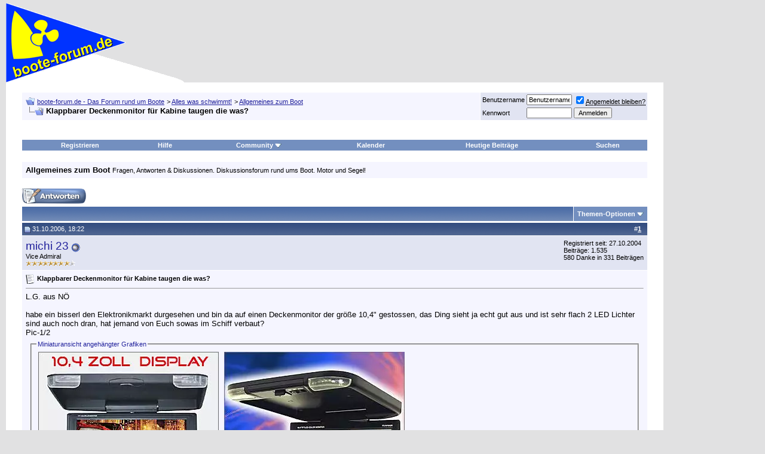

--- FILE ---
content_type: text/html; charset=ISO-8859-1
request_url: https://www.boote-forum.de/showthread.php?t=28329
body_size: 16924
content:
<!DOCTYPE html PUBLIC "-//W3C//DTD XHTML 1.0 Transitional//EN" "http://www.w3.org/TR/xhtml1/DTD/xhtml1-transitional.dtd"><html xmlns="http://www.w3.org/1999/xhtml" dir="ltr" lang="de"><head><meta http-equiv="Content-Type" content="text/html; charset=ISO-8859-1"/>
<script>var __ezHttpConsent={setByCat:function(src,tagType,attributes,category,force,customSetScriptFn=null){var setScript=function(){if(force||window.ezTcfConsent[category]){if(typeof customSetScriptFn==='function'){customSetScriptFn();}else{var scriptElement=document.createElement(tagType);scriptElement.src=src;attributes.forEach(function(attr){for(var key in attr){if(attr.hasOwnProperty(key)){scriptElement.setAttribute(key,attr[key]);}}});var firstScript=document.getElementsByTagName(tagType)[0];firstScript.parentNode.insertBefore(scriptElement,firstScript);}}};if(force||(window.ezTcfConsent&&window.ezTcfConsent.loaded)){setScript();}else if(typeof getEzConsentData==="function"){getEzConsentData().then(function(ezTcfConsent){if(ezTcfConsent&&ezTcfConsent.loaded){setScript();}else{console.error("cannot get ez consent data");force=true;setScript();}});}else{force=true;setScript();console.error("getEzConsentData is not a function");}},};</script>
<script>var ezTcfConsent=window.ezTcfConsent?window.ezTcfConsent:{loaded:false,store_info:false,develop_and_improve_services:false,measure_ad_performance:false,measure_content_performance:false,select_basic_ads:false,create_ad_profile:false,select_personalized_ads:false,create_content_profile:false,select_personalized_content:false,understand_audiences:false,use_limited_data_to_select_content:false,};function getEzConsentData(){return new Promise(function(resolve){document.addEventListener("ezConsentEvent",function(event){var ezTcfConsent=event.detail.ezTcfConsent;resolve(ezTcfConsent);});});}</script>
<script>if(typeof _setEzCookies!=='function'){function _setEzCookies(ezConsentData){var cookies=window.ezCookieQueue;for(var i=0;i<cookies.length;i++){var cookie=cookies[i];if(ezConsentData&&ezConsentData.loaded&&ezConsentData[cookie.tcfCategory]){document.cookie=cookie.name+"="+cookie.value;}}}}
window.ezCookieQueue=window.ezCookieQueue||[];if(typeof addEzCookies!=='function'){function addEzCookies(arr){window.ezCookieQueue=[...window.ezCookieQueue,...arr];}}
addEzCookies([{name:"ezoab_508184",value:"mod206; Path=/; Domain=boote-forum.de; Max-Age=7200",tcfCategory:"store_info",isEzoic:"true",},{name:"ezosuibasgeneris-1",value:"f185130a-1a2b-4933-7722-9621efbbe8e8; Path=/; Domain=boote-forum.de; Expires=Tue, 19 Jan 2027 04:08:49 UTC; Secure; SameSite=None",tcfCategory:"understand_audiences",isEzoic:"true",}]);if(window.ezTcfConsent&&window.ezTcfConsent.loaded){_setEzCookies(window.ezTcfConsent);}else if(typeof getEzConsentData==="function"){getEzConsentData().then(function(ezTcfConsent){if(ezTcfConsent&&ezTcfConsent.loaded){_setEzCookies(window.ezTcfConsent);}else{console.error("cannot get ez consent data");_setEzCookies(window.ezTcfConsent);}});}else{console.error("getEzConsentData is not a function");_setEzCookies(window.ezTcfConsent);}</script><script type="text/javascript" data-ezscrex='false' data-cfasync='false'>window._ezaq = Object.assign({"edge_cache_status":11,"edge_response_time":500,"url":"https://www.boote-forum.de/showthread.php?t=28329"}, typeof window._ezaq !== "undefined" ? window._ezaq : {});</script><script type="text/javascript" data-ezscrex='false' data-cfasync='false'>window._ezaq = Object.assign({"ab_test_id":"mod206"}, typeof window._ezaq !== "undefined" ? window._ezaq : {});window.__ez=window.__ez||{};window.__ez.tf={"vaffa":"true"};</script><script type="text/javascript" data-ezscrex='false' data-cfasync='false'>window.ezDisableAds = true;</script>
<script data-ezscrex='false' data-cfasync='false' data-pagespeed-no-defer>var __ez=__ez||{};__ez.stms=Date.now();__ez.evt={};__ez.script={};__ez.ck=__ez.ck||{};__ez.template={};__ez.template.isOrig=true;window.__ezScriptHost="//www.ezojs.com";__ez.queue=__ez.queue||function(){var e=0,i=0,t=[],n=!1,o=[],r=[],s=!0,a=function(e,i,n,o,r,s,a){var l=arguments.length>7&&void 0!==arguments[7]?arguments[7]:window,d=this;this.name=e,this.funcName=i,this.parameters=null===n?null:w(n)?n:[n],this.isBlock=o,this.blockedBy=r,this.deleteWhenComplete=s,this.isError=!1,this.isComplete=!1,this.isInitialized=!1,this.proceedIfError=a,this.fWindow=l,this.isTimeDelay=!1,this.process=function(){f("... func = "+e),d.isInitialized=!0,d.isComplete=!0,f("... func.apply: "+e);var i=d.funcName.split("."),n=null,o=this.fWindow||window;i.length>3||(n=3===i.length?o[i[0]][i[1]][i[2]]:2===i.length?o[i[0]][i[1]]:o[d.funcName]),null!=n&&n.apply(null,this.parameters),!0===d.deleteWhenComplete&&delete t[e],!0===d.isBlock&&(f("----- F'D: "+d.name),m())}},l=function(e,i,t,n,o,r,s){var a=arguments.length>7&&void 0!==arguments[7]?arguments[7]:window,l=this;this.name=e,this.path=i,this.async=o,this.defer=r,this.isBlock=t,this.blockedBy=n,this.isInitialized=!1,this.isError=!1,this.isComplete=!1,this.proceedIfError=s,this.fWindow=a,this.isTimeDelay=!1,this.isPath=function(e){return"/"===e[0]&&"/"!==e[1]},this.getSrc=function(e){return void 0!==window.__ezScriptHost&&this.isPath(e)&&"banger.js"!==this.name?window.__ezScriptHost+e:e},this.process=function(){l.isInitialized=!0,f("... file = "+e);var i=this.fWindow?this.fWindow.document:document,t=i.createElement("script");t.src=this.getSrc(this.path),!0===o?t.async=!0:!0===r&&(t.defer=!0),t.onerror=function(){var e={url:window.location.href,name:l.name,path:l.path,user_agent:window.navigator.userAgent};"undefined"!=typeof _ezaq&&(e.pageview_id=_ezaq.page_view_id);var i=encodeURIComponent(JSON.stringify(e)),t=new XMLHttpRequest;t.open("GET","//g.ezoic.net/ezqlog?d="+i,!0),t.send(),f("----- ERR'D: "+l.name),l.isError=!0,!0===l.isBlock&&m()},t.onreadystatechange=t.onload=function(){var e=t.readyState;f("----- F'D: "+l.name),e&&!/loaded|complete/.test(e)||(l.isComplete=!0,!0===l.isBlock&&m())},i.getElementsByTagName("head")[0].appendChild(t)}},d=function(e,i){this.name=e,this.path="",this.async=!1,this.defer=!1,this.isBlock=!1,this.blockedBy=[],this.isInitialized=!0,this.isError=!1,this.isComplete=i,this.proceedIfError=!1,this.isTimeDelay=!1,this.process=function(){}};function c(e,i,n,s,a,d,c,u,f){var m=new l(e,i,n,s,a,d,c,f);!0===u?o[e]=m:r[e]=m,t[e]=m,h(m)}function h(e){!0!==u(e)&&0!=s&&e.process()}function u(e){if(!0===e.isTimeDelay&&!1===n)return f(e.name+" blocked = TIME DELAY!"),!0;if(w(e.blockedBy))for(var i=0;i<e.blockedBy.length;i++){var o=e.blockedBy[i];if(!1===t.hasOwnProperty(o))return f(e.name+" blocked = "+o),!0;if(!0===e.proceedIfError&&!0===t[o].isError)return!1;if(!1===t[o].isComplete)return f(e.name+" blocked = "+o),!0}return!1}function f(e){var i=window.location.href,t=new RegExp("[?&]ezq=([^&#]*)","i").exec(i);"1"===(t?t[1]:null)&&console.debug(e)}function m(){++e>200||(f("let's go"),p(o),p(r))}function p(e){for(var i in e)if(!1!==e.hasOwnProperty(i)){var t=e[i];!0===t.isComplete||u(t)||!0===t.isInitialized||!0===t.isError?!0===t.isError?f(t.name+": error"):!0===t.isComplete?f(t.name+": complete already"):!0===t.isInitialized&&f(t.name+": initialized already"):t.process()}}function w(e){return"[object Array]"==Object.prototype.toString.call(e)}return window.addEventListener("load",(function(){setTimeout((function(){n=!0,f("TDELAY -----"),m()}),5e3)}),!1),{addFile:c,addFileOnce:function(e,i,n,o,r,s,a,l,d){t[e]||c(e,i,n,o,r,s,a,l,d)},addDelayFile:function(e,i){var n=new l(e,i,!1,[],!1,!1,!0);n.isTimeDelay=!0,f(e+" ...  FILE! TDELAY"),r[e]=n,t[e]=n,h(n)},addFunc:function(e,n,s,l,d,c,u,f,m,p){!0===c&&(e=e+"_"+i++);var w=new a(e,n,s,l,d,u,f,p);!0===m?o[e]=w:r[e]=w,t[e]=w,h(w)},addDelayFunc:function(e,i,n){var o=new a(e,i,n,!1,[],!0,!0);o.isTimeDelay=!0,f(e+" ...  FUNCTION! TDELAY"),r[e]=o,t[e]=o,h(o)},items:t,processAll:m,setallowLoad:function(e){s=e},markLoaded:function(e){if(e&&0!==e.length){if(e in t){var i=t[e];!0===i.isComplete?f(i.name+" "+e+": error loaded duplicate"):(i.isComplete=!0,i.isInitialized=!0)}else t[e]=new d(e,!0);f("markLoaded dummyfile: "+t[e].name)}},logWhatsBlocked:function(){for(var e in t)!1!==t.hasOwnProperty(e)&&u(t[e])}}}();__ez.evt.add=function(e,t,n){e.addEventListener?e.addEventListener(t,n,!1):e.attachEvent?e.attachEvent("on"+t,n):e["on"+t]=n()},__ez.evt.remove=function(e,t,n){e.removeEventListener?e.removeEventListener(t,n,!1):e.detachEvent?e.detachEvent("on"+t,n):delete e["on"+t]};__ez.script.add=function(e){var t=document.createElement("script");t.src=e,t.async=!0,t.type="text/javascript",document.getElementsByTagName("head")[0].appendChild(t)};__ez.dot=__ez.dot||{};__ez.queue.addFileOnce('/detroitchicago/boise.js', '/detroitchicago/boise.js?gcb=195-4&cb=5', true, [], true, false, true, false);__ez.queue.addFileOnce('/parsonsmaize/abilene.js', '/parsonsmaize/abilene.js?gcb=195-4&cb=e80eca0cdb', true, [], true, false, true, false);__ez.queue.addFileOnce('/parsonsmaize/mulvane.js', '/parsonsmaize/mulvane.js?gcb=195-4&cb=e75e48eec0', true, ['/parsonsmaize/abilene.js'], true, false, true, false);__ez.queue.addFileOnce('/detroitchicago/birmingham.js', '/detroitchicago/birmingham.js?gcb=195-4&cb=539c47377c', true, ['/parsonsmaize/abilene.js'], true, false, true, false);</script>
<script data-ezscrex="false" type="text/javascript" data-cfasync="false">window._ezaq = Object.assign({"ad_cache_level":0,"adpicker_placement_cnt":0,"ai_placeholder_cache_level":0,"ai_placeholder_placement_cnt":-1,"domain":"boote-forum.de","domain_id":508184,"ezcache_level":0,"ezcache_skip_code":14,"has_bad_image":0,"has_bad_words":0,"is_sitespeed":0,"lt_cache_level":0,"response_size":92866,"response_size_orig":86986,"response_time_orig":474,"template_id":5,"url":"https://www.boote-forum.de/showthread.php?t=28329","word_count":0,"worst_bad_word_level":0}, typeof window._ezaq !== "undefined" ? window._ezaq : {});__ez.queue.markLoaded('ezaqBaseReady');</script>
<script type='text/javascript' data-ezscrex='false' data-cfasync='false'>
window.ezAnalyticsStatic = true;

function analyticsAddScript(script) {
	var ezDynamic = document.createElement('script');
	ezDynamic.type = 'text/javascript';
	ezDynamic.innerHTML = script;
	document.head.appendChild(ezDynamic);
}
function getCookiesWithPrefix() {
    var allCookies = document.cookie.split(';');
    var cookiesWithPrefix = {};

    for (var i = 0; i < allCookies.length; i++) {
        var cookie = allCookies[i].trim();

        for (var j = 0; j < arguments.length; j++) {
            var prefix = arguments[j];
            if (cookie.indexOf(prefix) === 0) {
                var cookieParts = cookie.split('=');
                var cookieName = cookieParts[0];
                var cookieValue = cookieParts.slice(1).join('=');
                cookiesWithPrefix[cookieName] = decodeURIComponent(cookieValue);
                break; // Once matched, no need to check other prefixes
            }
        }
    }

    return cookiesWithPrefix;
}
function productAnalytics() {
	var d = {"pr":[6,3],"omd5":"19d9122ac2ff188ed42da1f9835b43ff","nar":"risk score"};
	d.u = _ezaq.url;
	d.p = _ezaq.page_view_id;
	d.v = _ezaq.visit_uuid;
	d.ab = _ezaq.ab_test_id;
	d.e = JSON.stringify(_ezaq);
	d.ref = document.referrer;
	d.c = getCookiesWithPrefix('active_template', 'ez', 'lp_');
	if(typeof ez_utmParams !== 'undefined') {
		d.utm = ez_utmParams;
	}

	var dataText = JSON.stringify(d);
	var xhr = new XMLHttpRequest();
	xhr.open('POST','/ezais/analytics?cb=1', true);
	xhr.onload = function () {
		if (xhr.status!=200) {
            return;
		}

        if(document.readyState !== 'loading') {
            analyticsAddScript(xhr.response);
            return;
        }

        var eventFunc = function() {
            if(document.readyState === 'loading') {
                return;
            }
            document.removeEventListener('readystatechange', eventFunc, false);
            analyticsAddScript(xhr.response);
        };

        document.addEventListener('readystatechange', eventFunc, false);
	};
	xhr.setRequestHeader('Content-Type','text/plain');
	xhr.send(dataText);
}
__ez.queue.addFunc("productAnalytics", "productAnalytics", null, true, ['ezaqBaseReady'], false, false, false, true);
</script><base href="https://www.boote-forum.de/showthread.php?t=28329"/>
	
<meta name="generator" content="vBulletin 3.8.11"/>

<meta name="keywords" content=" Klappbarer Deckenmonitor für Kabine taugen die was?, Boot, Boote, BB, Segel, Motor, Hobby, Wakeboard, Wasserski, Segeln, community, technik, talk, yacht, schiff, Wassersport, Sportboote, Motorboote, Motoryachten, Bootsmotoren, Aussenborder, Charter, Propeller, Antriebe, Reisen, toerns, Mercruiser, Mercury, Johnson, Evinrude, Volvo, Penta, Volvo Penta, Yamaha, Suzuki, Force, Chrysler, bmw, Propeller, chat, mercruiser,reise, motorboot, motoryacht, sportboot, forum, Foren, boote, booteforum, bootforum, bootsforum, Schlauchboot, schlauchboote, motor, Bootsmotor, bootsmotoren, segel, segeln, fragen, antworten, technik, elektrik, elektronik, navigation, offshore, Forum, foren, crew, zubehoer, boot, koje, Schiff, schiffe, adria, kroatien, deutschland, ab, ib, kegel bootsimport, cyrus, kegel"/>
<meta name="description" content=" Klappbarer Deckenmonitor für Kabine taugen die was? Allgemeines zum Boot"/>


<link rel="apple-touch-icon" sizes="180x180" href="https://cdn.boote-forum.de/apple-touch-icon.png"/>
<link rel="icon" type="image/png" href="https://cdn.boote-forum.de/favicon-32x32.png" sizes="32x32"/>
<link rel="icon" type="image/png" href="https://cdn.boote-forum.de/favicon-16x16.png" sizes="16x16"/>
<link rel="manifest" href="/manifest.json"/>
<link rel="mask-icon" href="/safari-pinned-tab.svg" color="#22229c"/>
<link rel="shortcut icon" href="https://cdn.boote-forum.de/favicon.ico"/>
<meta name="apple-mobile-web-app-title" content="boote-forum.de"/>
<meta name="application-name" content="boote-forum.de"/>
<meta name="theme-color" content="#ffffff"/>

<meta name="viewport" content="width=1068"/>

<meta property="og:title" content="boote-forum.de - Das Forum rund um Boote"/>
<meta property="og:description" content="boote-forum.de - Das Forum rund um Boote https://www.boote-forum.de"/>
<meta property="og:url" content="https://www.boote-forum.de"/>
<meta property="og:type" content="article"/>
<meta property="og:image" content="https://cdn.boote-forum.de/images/misc/wimpel_fb.gif"/>
<meta property="article:publisher" content="https://www.facebook.com/booteforumde"/>
<meta property="fb:app_id" content="263660400348921"/>

<!-- CSS Stylesheet -->
<link rel="stylesheet" type="text/css" href="https://cdn.boote-forum.de/clientscript/vbulletin_css/vbulletin_standard_style_1-min.css"/>
<style type="text/css" id="vbulletin_css">
.wysiwyg
{
	background: #F5F5FF;
	color: #000000;
	font: 10pt verdana, geneva, lucida, 'lucida grande', arial, helvetica, sans-serif;
	margin: 5px 10px 10px 10px;
	padding: 0px;
}
.wysiwyg a:link, .wysiwyg_alink
{
	color: #22229C;
}
.wysiwyg a:visited, .wysiwyg_avisited
{
	color: #22229C;
}
.wysiwyg a:hover, .wysiwyg a:active, .wysiwyg_ahover
{
	color: #FF4400;
}
.tcat
{
	background: #869BBF url(https://cdn.boote-forum.de/images/gradients/gradient_tcat.gif) repeat-x top left;
}
.thead
{
	background: #5C7099 url(https://cdn.boote-forum.de/images/gradients/gradient_thead.gif) repeat-x top left;
}
.panel
{
	background: #E4E7F5 url(https://cdn.boote-forum.de/images/gradients/gradient_panel.gif) repeat-x top left;
}
.panelsurround
{
	background: #D1D4E0 url(https://cdn.boote-forum.de/images/gradients/gradient_panelsurround.gif) repeat-x top left;
}
</style>



<style type="text/css" id="ads_css">
#ad-rigth-skyscraper{
	display: block;
	position: fixed;
	width: 160px;
	right: 10px;
}
body{
	margin:5px 170px 10px 10px
}
ins[data-ad-status=unfilled] {
	display: none !important
}
</style>

<style type="text/css" id="mobile_css">
#mobile-indicator {
    display: none;
}
@media screen and (orientation: portrait) {
    #ad-rigth-skyscraper{
        display: none;
    }
    body{
        margin:5px 10px 10px 10px
    }
}
@media screen and (max-width: 1000px) {
    #ad-rigth-skyscraper{
        display: none;
    }
    body{
        margin:5px 10px 10px 10px
    }
}
@media screen and (max-device-width: 420px) {
    #mobile-indicator {
        display: block;
    }
   .max300 {
      max-width: 300px;
      overflow: hidden;
   }
}
</style>
<!-- / CSS Stylesheet -->

<script type="text/javascript" src="https://cdn.boote-forum.de/clientscript/yui/yahoo-dom-event/yahoo-dom-event.js?v=3811"></script>
<script type="text/javascript" src="https://cdn.boote-forum.de/clientscript/yui/connection/connection-min.js?v=3811"></script>
<script type="text/javascript">
<!--
var SESSIONURL = "";
var SECURITYTOKEN = "guest";
var IMGDIR_MISC = "https://cdn.boote-forum.de/images/misc";
var vb_disable_ajax = parseInt("0", 10);
// -->
</script>
<script type="text/javascript" src="https://cdn.boote-forum.de/clientscript/vbulletin_global.js?v=3811"></script>
<script type="text/javascript" src="https://cdn.boote-forum.de/clientscript/vbulletin_menu.js?v=3811"></script>


	<link rel="alternate" type="application/rss+xml" title="boote-forum.de - Das Forum rund um Boote RSS Feed" href="external.php?type=RSS2"/>
	
		<link rel="alternate" type="application/rss+xml" title="boote-forum.de - Das Forum rund um Boote - Allgemeines zum Boot - RSS Feed" href="external.php?type=RSS2&amp;forumids=21"/>
	


<script src="https://cdn.boote-forum.de/clientscript/jquery.min.js?v=1102" type="text/javascript"></script>


<script async="" src="https://www.googletagmanager.com/gtag/js?id=G-LKBHF2KF4V"></script>
<script>
  var disableStr = 'ga-disable-G-LKBHF2KF4V'; 
  if (document.cookie.indexOf(disableStr + '=true') > -1) { 
      window[disableStr] = true;
  }

  function gaOptout() { 
    document.cookie = disableStr + '=true; expires=Thu, 31 Dec 2099 23:59:59 UTC; path=/'; 
    window[disableStr] = true; 
    alert('Das Tracking ist jetzt deaktiviert'); 
  }
  
  window.dataLayer = window.dataLayer || [];
  function gtag(){dataLayer.push(arguments);}
  gtag('js', new Date());

  gtag('config', 'G-LKBHF2KF4V');
</script>


<meta name="bfstatus" content="guest"/>
<!-- EZOIC_REMOVE_BEGIN -->
<script async="" src="https://pagead2.googlesyndication.com/pagead/js/adsbygoogle.js?client=ca-pub-4408055515575301" crossorigin="anonymous"></script>
<!-- EZOIC_REMOVE_END -->


<script type="text/javascript" async="" src="https://cdn.boote-forum.de/clientscript/post_thanks.js"></script>
	<title> Klappbarer Deckenmonitor für Kabine taugen die was? - boote-forum.de - Das Forum rund um Boote</title>
	<script type="text/javascript" async="" src="https://cdn.boote-forum.de/clientscript/vbulletin_post_loader.js?v=3811"></script>
	<style type="text/css" id="vbulletin_showthread_css">
	<!--
	
	#links div { white-space: nowrap; }
	#links img { vertical-align: middle; }
	-->
	</style>
<link rel='canonical' href='https://www.boote-forum.de/showthread.php?t=28329' />
<script type='text/javascript'>
var ezoTemplate = 'orig_site';
var ezouid = '1';
var ezoFormfactor = '1';
</script><script data-ezscrex="false" type='text/javascript'>
var soc_app_id = '0';
var did = 508184;
var ezdomain = 'boote-forum.de';
var ezoicSearchable = 1;
</script>
<script async data-ezscrex="false" data-cfasync="false" src="//www.humix.com/video.js"></script></head>
<body onload="">
<div id="cookie-statement"></div>
<!-- logo -->
<a name="top"></a>
<table border="0" width="100%" cellpadding="0" cellspacing="0" align="center">
<tbody><tr>
	<td align="left"><a href="index.php"><img src="https://cdn.boote-forum.de/images/misc/wimpel.gif" height="133" width="300" border="0" alt="boote-forum.de - Das Forum rund um Boote"/></a></td>
	<td align="right" id="header_right_cell">
		&nbsp;
	</td>
</tr>
</tbody></table>
<!-- /logo -->

<!-- content table -->
<div id="ad-rigth-skyscraper"><div id="ezoic-pub-ad-placeholder-102">
<!-- ad-rigth-skyscraper -->
<ins class="adsbygoogle" style="display:block" data-ad-client="ca-pub-4408055515575301" data-ad-slot="8990731526" data-ad-format="auto" data-full-width-responsive="true"></ins>
<script>
     (adsbygoogle = window.adsbygoogle || []).push({});
</script></div></div>
<!-- open content container -->

<div align="center">
	<div class="page" style="width:100%; text-align:left">
		<div style="padding:0px 25px 0px 25px" align="left">





<br/>

<!-- breadcrumb, login, pm info -->
<table class="tborder" cellpadding="6" cellspacing="1" border="0" width="100%" align="center">
<tbody><tr>
	<td class="alt1" width="100%">
		
			<table cellpadding="0" cellspacing="0" border="0">
			<tbody><tr valign="bottom">
				<td><a href="#" onclick="history.back(1); return false;"><img src="https://cdn.boote-forum.de/images/misc/navbits_start.gif" alt="Zurück" border="0"/></a></td>
				<td>&nbsp;</td>
				<td width="100%" itemscope="" itemtype="https://schema.org/BreadcrumbList"><span class="navbar" itemprop="itemListElement" itemscope="" itemtype="https://schema.org/ListItem"><a href="index.php" accesskey="1" itemprop="item"><span itemprop="name">boote-forum.de - Das Forum rund um Boote</span></a><meta itemprop="position" content="1"/></span> 
	<span class="navbar" itemprop="itemListElement" itemscope="" itemtype="https://schema.org/ListItem">&gt; <a href="forumdisplay.php?f=8" itemprop="item"><span itemprop="name">Alles was schwimmt!</span></a><meta itemprop="position" content="2"/></span>

	<span class="navbar" itemprop="itemListElement" itemscope="" itemtype="https://schema.org/ListItem">&gt; <a href="forumdisplay.php?f=21" itemprop="item"><span itemprop="name">Allgemeines zum Boot</span></a><meta itemprop="position" content="3"/></span>
</td>
			</tr>
			<tr>
				<td class="navbar" style="font-size:10pt; padding-top:1px" colspan="3"><a href="/showthread.php?t=28329"><img class="inlineimg" src="https://cdn.boote-forum.de/images/misc/navbits_finallink_ltr.gif" alt="Seite neu laden" border="0"/></a> <strong>
	 Klappbarer Deckenmonitor für Kabine taugen die was?
</strong></td>
			</tr>
			</tbody></table>
		
	</td>

	<td class="alt2" nowrap="nowrap" style="padding:0px">
		<!-- login form -->
		<form action="login.php?do=login" method="post" onsubmit="md5hash(vb_login_password, vb_login_md5password, vb_login_md5password_utf, 0)">
		<script type="text/javascript" async="" src="https://cdn.boote-forum.de/clientscript/vbulletin_md5.js?v=3811"></script>
		<table cellpadding="0" cellspacing="3" border="0">
		<tbody><tr>
			<td class="smallfont" style="white-space: nowrap;"><label for="navbar_username">Benutzername</label></td>
			<td><input type="text" class="bginput" style="font-size: 11px" name="vb_login_username" id="navbar_username" size="10" accesskey="u" tabindex="101" value="Benutzername" onfocus="if (this.value == &#39;Benutzername&#39;) this.value = &#39;&#39;;"/></td>
			<td class="smallfont" nowrap="nowrap"><label for="cb_cookieuser_navbar"><input type="checkbox" name="cookieuser" value="1" tabindex="103" id="cb_cookieuser_navbar" accesskey="c" checked=""/><acronym style="border-bottom: 1px dotted #000000; cursor: help;" title="Sie bleiben angemeldet, bis Sie sich selbst abmelden.">Angemeldet bleiben?</acronym></label></td>
		</tr>
		<tr>
			<td class="smallfont"><label for="navbar_password">Kennwort</label></td>
			<td><input type="password" class="bginput" style="font-size: 11px" name="vb_login_password" id="navbar_password" size="10" tabindex="102"/></td>
			<td><input type="submit" class="button" value="Anmelden" tabindex="104" title="Geben Sie zur Anmeldung Ihren Benutzernamen und Ihr Kennwort in die dafür vorgesehenen Textfelder ein oder klicken Sie auf die &#39;Registrieren&#39;-Schaltfläche, um ein neues Benutzerkonto anzulegen." accesskey="s"/></td>
		</tr>
		</tbody></table>
		<input type="hidden" name="s" value=""/>
		<input type="hidden" name="securitytoken" value="guest"/>
		<input type="hidden" name="do" value="login"/>
		<input type="hidden" name="vb_login_md5password"/>
		<input type="hidden" name="vb_login_md5password_utf"/>
		</form>
		<!-- / login form -->
	</td>

</tr>
</tbody></table>
<!-- / breadcrumb, login, pm info -->
<br/>
<div id="ezoic-pub-ad-placeholder-101">
<!-- ad-top-leaderboard -->
<ins class="adsbygoogle" style="display:block;margin-left:auto;margin-right:auto;" data-ad-client="ca-pub-4408055515575301" data-ad-slot="4656734842" data-ad-format="auto" data-full-width-responsive="true"></ins>
<script>
     (adsbygoogle = window.adsbygoogle || []).push({});
</script></div>
<br/>
<!-- nav buttons bar -->
<div class="tborder" style="padding:1px; border-top-width:0px">
	<table cellpadding="0" cellspacing="0" border="0" width="100%" align="center">
	<tbody><tr align="center">
		
		
			<td class="vbmenu_control"><a href="register.php" rel="nofollow">Registrieren</a></td>
		
		
		<td class="vbmenu_control"><a rel="help" href="faq.php" accesskey="5">Hilfe</a></td>
		
			<td class="vbmenu_control"><a id="community" href="/showthread.php?t=28329&amp;nojs=1#community" rel="nofollow" accesskey="6">Community</a> <script type="text/javascript"> vbmenu_register("community"); </script></td>
		
		<td class="vbmenu_control"><a href="calendar.php">Kalender</a></td>
		
			
				
				<td class="vbmenu_control"><a href="search.php?do=getdaily&amp;days=7" accesskey="2">Heutige Beiträge</a></td>
				
				<td class="vbmenu_control"><a id="navbar_search" href="search.php" accesskey="4" rel="nofollow">Suchen</a> </td>
			
			
		
		
		
		</tr>
	</tbody></table>
</div>
<!-- / nav buttons bar -->

<br/>




	<table class="tborder" cellpadding="6" cellspacing="1" border="0" width="100%" align="center">
	<tbody><tr>
		<td class="alt1" width="100%"><strong>Allgemeines zum Boot</strong> <span class="smallfont">Fragen, Antworten &amp; Diskussionen. Diskussionsforum rund ums Boot. Motor und Segel!</span></td>
	</tr>
	</tbody></table>
	<br/>



<!-- NAVBAR POPUP MENUS -->

	
	<!-- community link menu -->
	<div class="vbmenu_popup" id="community_menu" style="display:none;margin-top:3px" align="left">
		<table cellpadding="4" cellspacing="1" border="0">
		<tbody><tr><td class="thead">Community Links</td></tr>
		
		
		
		
		
			<tr><td class="vbmenu_option"><a href="memberlist.php">Benutzerliste</a></td></tr>
		
		
		</tbody></table>
	</div>
	<!-- / community link menu -->
	
	
	
	<!-- header quick search form -->
	<div class="vbmenu_popup" id="navbar_search_menu" style="display:none;margin-top:3px" align="left">
		<table cellpadding="4" cellspacing="1" border="0">
		<tbody><tr>
			<td class="thead">Foren durchsuchen</td>
		</tr>
		<tr>
			<td class="vbmenu_option" title="nohilite">
				<form action="search.php?do=process" method="post">

					<input type="hidden" name="do" value="process"/>
					<input type="hidden" name="quicksearch" value="1"/>
					<input type="hidden" name="childforums" value="1"/>
					<input type="hidden" name="exactname" value="1"/>
					<input type="hidden" name="s" value=""/>
					<input type="hidden" name="securitytoken" value="guest"/>
					<div><input type="text" class="bginput" name="query" size="25" tabindex="1001"/><input type="submit" class="button" value="Los" tabindex="1004"/></div>
					<div style="margin-top:6px">
						<label for="rb_nb_sp0"><input type="radio" name="showposts" value="0" id="rb_nb_sp0" tabindex="1002" checked="checked"/>Zeige Themen</label>
						&nbsp;
						<label for="rb_nb_sp1"><input type="radio" name="showposts" value="1" id="rb_nb_sp1" tabindex="1003"/>Zeige Beiträge</label>
					</div>
				</form>
			</td>
		</tr>
		
		<tr>
			<td class="vbmenu_option"><a href="search.php" accesskey="4" rel="nofollow">Erweiterte Suche</a></td>
		</tr>
		
		</tbody></table>
	</div>
	<!-- / header quick search form -->
	
	
	
<!-- / NAVBAR POPUP MENUS -->

<!-- PAGENAV POPUP -->
	<div class="vbmenu_popup" id="pagenav_menu" style="display:none">
		<table cellpadding="4" cellspacing="1" border="0">
		<tbody><tr>
			<td class="thead" nowrap="nowrap">Gehe zu...</td>
		</tr>
		<tr>
			<td class="vbmenu_option" title="nohilite">
			<form action="index.php" method="get" onsubmit="return this.gotopage()" id="pagenav_form">
				<input type="text" class="bginput" id="pagenav_itxt" style="font-size:11px" size="4"/>
				<input type="button" class="button" id="pagenav_ibtn" value="Los"/>
			</form>
			</td>
		</tr>
		</tbody></table>
	</div>
<!-- / PAGENAV POPUP -->










<a name="poststop" id="poststop"></a>

<!-- controls above postbits -->
<table cellpadding="0" cellspacing="0" border="0" width="100%" style="margin-bottom:3px">
<tbody><tr valign="bottom">
	
		<td class="smallfont"><a href="newreply.php?do=newreply&amp;noquote=1&amp;p=450426" rel="nofollow"><img src="https://cdn.boote-forum.de/images/buttons/reply.gif" alt="Antwort" border="0"/></a></td>
	
	
</tr>
</tbody></table>
<!-- / controls above postbits -->

<!-- toolbar -->
<table class="tborder" cellpadding="6" cellspacing="1" border="0" width="100%" align="center" style="border-bottom-width:0px">
<tbody><tr>
	<td class="tcat" width="100%">
		<div class="smallfont">
		
		&nbsp;
		</div>
	</td>
	<td class="vbmenu_control" id="threadtools" nowrap="nowrap">
		<a href="/showthread.php?t=28329&amp;nojs=1#goto_threadtools">Themen-Optionen</a>
		<script type="text/javascript"> vbmenu_register("threadtools"); </script>
	</td>
	
	
	

	

</tr>
</tbody></table>
<!-- / toolbar -->



<!-- end content table -->

		</div>
	</div>
</div>

<!-- / close content container -->
<!-- / end content table -->






<div id="posts"><!-- post #450426 -->

	<!-- open content container -->

<div align="center">
	<div class="page" style="width:100%; text-align:left">
		<div style="padding:0px 25px 0px 25px" align="left">

	<div id="edit450426" style="padding:0px 0px 6px 0px">
	<!-- this is not the last post shown on the page -->



<table class="tborder" id="post450426" cellpadding="6" cellspacing="1" border="0" width="100%" align="center">
<tbody><tr>
	<td class="thead">
		<div class="normal" style="float:right">
			&nbsp;
			#<a href="showthread.php?p=450426&amp;#post450426" target="new" rel="nofollow" id="postcount450426" name="1"><strong>1</strong></a> &nbsp;
			
			
			
			
			
		</div>

		<div class="normal">
			<!-- status icon and date -->
			<a name="post450426"><img class="inlineimg" src="https://cdn.boote-forum.de/images/statusicon/post_old.gif" alt="Alt" border="0"/></a>
			
				31.10.2006, 18:22
			
			
			<!-- / status icon and date -->
		</div>
	</td>
</tr>
<tr>
	<td class="alt2" style="padding:0px">
		<!-- user info -->
		<table cellpadding="0" cellspacing="6" border="0" width="100%" class="no-ezoic-ai">
		<tbody><tr>
			
			<td nowrap="nowrap">

				<div id="postmenu_450426">
					
					<a class="bigusername" href="member.php?u=2206">michi 23</a>
					<img class="inlineimg" src="https://cdn.boote-forum.de/images/statusicon/user_offline.gif" alt="michi 23 ist offline" border="0"/>


					<script type="text/javascript"> vbmenu_register("postmenu_450426", true); </script>
					
				</div>

				<div class="smallfont">Vice Admiral</div>
				<div class="smallfont"><img src="https://cdn.boote-forum.de/images/ranks/g8.gif" alt="" border=""/></div>
				

			</td>
			<td width="100%">&nbsp;</td>
			<td valign="top" nowrap="nowrap">

				<div class="smallfont">
					<div>Registriert seit: 27.10.2004</div>
					
					
					<div>
						Beiträge: 1.535
					</div>
					 
	<div>
		
			
				580 Danke in 331 Beiträgen
			
		
	</div>

					
					
					
					<div>    </div>
				</div>

			</td>
		</tr>
		</tbody></table>
		<!-- / user info -->
	</td>
</tr>
<tr>
	
	<td class="alt1" id="td_post_450426">
		
	<!-- message, attachments, sig -->

		

		
			<!-- icon and title -->
			<div class="smallfont">
				<img class="inlineimg" src="https://cdn.boote-forum.de/images/icons/icon1.gif" alt="Standard" border="0"/>
				<strong>Klappbarer Deckenmonitor für Kabine taugen die was?</strong>
			</div>
			<hr size="1" style="color:#D1D1E1; background-color:#D1D1E1"/>
			<!-- / icon and title -->
		

		<!-- message -->
		<div id="post_message_450426" class="no-ezoic-ai">
			
			L.G. aus NÖ <br/>
<br/>
habe ein bisserl den Elektronikmarkt durgesehen und bin da auf einen Deckenmonitor der größe 10,4&quot; gestossen, das Ding sieht ja echt gut aus und ist sehr flach 2 LED Lichter sind auch noch dran, hat jemand von Euch sowas im Schiff verbaut?<br/>
Pic-1/2
		</div>
		<!-- / message -->

		
		<!-- attachments -->
			<div style="padding:6px">

			
				<fieldset class="fieldset">
					<legend>Miniaturansicht angehängter Grafiken</legend>
					<div style="padding:3px">
					
<a href="attachment.php?attachmentid=33507&amp;d=1162315357" rel="Lightbox_450426" id="attachment33507" target="_blank"><img class="thumbnail" src="https://cdn.boote-forum.de/staticimg.php?attachmentid=33507&amp;stc=1&amp;thumb=1&amp;d=1302435163" border="0" alt="Klicken Sie auf die Grafik für eine größere Ansicht

Name:	2565_1162315357.jpg
Hits:	589
Größe:	197,3 KB
ID:	33507"/></a>
&nbsp;

<a href="attachment.php?attachmentid=33508&amp;d=1162315374" rel="Lightbox_450426" id="attachment33508" target="_blank"><img class="thumbnail" src="https://cdn.boote-forum.de/staticimg.php?attachmentid=33508&amp;stc=1&amp;thumb=1&amp;d=1302435163" border="0" alt="Klicken Sie auf die Grafik für eine größere Ansicht

Name:	2565_1162315374.jpg
Hits:	579
Größe:	31,6 KB
ID:	33508"/></a>
&nbsp;

					</div>
				</fieldset>
			

			

			

			

			

			</div>
		<!-- / attachments -->
		

		
		

		

		

		

		<div style="margin-top: 10px" align="right">
			<!-- controls -->
			
			
			
				<a href="newreply.php?do=newreply&amp;p=450426" rel="nofollow"><img src="https://cdn.boote-forum.de/images/buttons/quote.gif" alt="Mit Zitat antworten" border="0"/></a>
			
			
			
			
			
			
			
				
			
			
<a href="#top" onclick="self.scrollTo(0, 0); return false;"><img src="https://cdn.boote-forum.de/images/buttons/top.gif" alt="top" border="0"/></a>
			<!-- / controls -->
		</div>

	<!-- message, attachments, sig -->
 <div id="post_thanks_box_450426"></div>
	</td>
</tr>
</tbody></table>


 
<!-- post 450426 popup menu -->
<div class="vbmenu_popup" id="postmenu_450426_menu" style="display:none;">
	<table cellpadding="4" cellspacing="1" border="0">
	<tbody><tr>
		<td class="thead">michi 23</td>
	</tr>
	
		<tr><td class="vbmenu_option"><a href="member.php?u=2206">Öffentliches Profil ansehen</a></td></tr>
	
	
	
	
	
		<tr><td class="vbmenu_option"><a href="search.php?do=finduser&amp;u=2206" rel="nofollow">Suche alle Beiträge von michi 23</a></td></tr>
	
	
	
	</tbody></table>
</div>
<!-- / post 450426 popup menu -->



	</div>
	
		</div>
	</div>
</div>

<!-- / close content container -->

<!-- / post #450426 -->
<div id="ezoic-pub-ad-placeholder-130"></div>
<!-- post #450484 -->

	<!-- open content container -->

<div align="center">
	<div class="page" style="width:100%; text-align:left">
		<div style="padding:0px 25px 0px 25px" align="left">

	<div id="edit450484" style="padding:0px 0px 6px 0px">
	<!-- this is not the last post shown on the page -->



<table class="tborder" id="post450484" cellpadding="6" cellspacing="1" border="0" width="100%" align="center">
<tbody><tr>
	<td class="thead">
		<div class="normal" style="float:right">
			&nbsp;
			#<a href="showthread.php?p=450484&amp;#post450484" target="new" rel="nofollow" id="postcount450484" name="2"><strong>2</strong></a> &nbsp;
			
			
			
			
			
		</div>

		<div class="normal">
			<!-- status icon and date -->
			<a name="post450484"><img class="inlineimg" src="https://cdn.boote-forum.de/images/statusicon/post_old.gif" alt="Alt" border="0"/></a>
			
				31.10.2006, 20:28
			
			
			<!-- / status icon and date -->
		</div>
	</td>
</tr>
<tr>
	<td class="alt2" style="padding:0px">
		<!-- user info -->
		<table cellpadding="0" cellspacing="6" border="0" width="100%" class="no-ezoic-ai">
		<tbody><tr>
			<td class="alt2"><a href="member.php?u=4105"><img src="https://cdn.boote-forum.de/customavatars/avatar4105_7.gif" width="80" height="54" alt="Benutzerbild von Karlsson" border="0"/></a></td>
			<td nowrap="nowrap">

				<div id="postmenu_450484">
					
					<a class="bigusername" href="member.php?u=4105">Karlsson</a>
					<img class="inlineimg" src="https://cdn.boote-forum.de/images/statusicon/user_offline.gif" alt="Karlsson ist offline" border="0"/>


					<script type="text/javascript"> vbmenu_register("postmenu_450484", true); </script>
					
				</div>

				<div class="smallfont">Admiral</div>
				<div class="smallfont"><img src="https://cdn.boote-forum.de/images/ranks/g9.gif" alt="" border=""/></div>
				

			</td>
			<td width="100%">&nbsp;</td>
			<td valign="top" nowrap="nowrap">

				<div class="smallfont">
					<div>Registriert seit: 01.03.2006</div>
					<div>Ort: bei Hannover</div>
					
					<div>
						Beiträge: 4.257
					</div>
					<div class="max300">Boot: leider zur Zeit nur das vom Nachbarn..</div><div class="max300">Rufzeichen oder MMSI: äääh was ??</div> 
	<div>
		
			
				5.797 Danke in 3.290 Beiträgen
			
		
	</div>

					
					
					
					<div>    </div>
				</div>

			</td>
		</tr>
		</tbody></table>
		<!-- / user info -->
	</td>
</tr>
<tr>
	
	<td class="alt1" id="td_post_450484">
		
	<!-- message, attachments, sig -->

		

		
			<!-- icon and title -->
			<div class="smallfont">
				<img class="inlineimg" src="https://cdn.boote-forum.de/images/icons/icon1.gif" alt="Standard" border="0"/>
				
			</div>
			<hr size="1" style="color:#D1D1E1; background-color:#D1D1E1"/>
			<!-- / icon and title -->
		

		<!-- message -->
		<div id="post_message_450484" class="no-ezoic-ai">
			
			Wo hast du den denn und für welchen Preis gefunden ?? <br/>
<br/>
Ist bestimmt nicht uninteressant ..
		</div>
		<!-- / message -->

		

		
		

		
		<!-- sig -->
			<div>
				__________________<br/>
				 <br/>
<div align="center"><b>By Karsten</b></div>
			</div>
		<!-- / sig -->
		

		

		

		<div style="margin-top: 10px" align="right">
			<!-- controls -->
			
			
			
				<a href="newreply.php?do=newreply&amp;p=450484" rel="nofollow"><img src="https://cdn.boote-forum.de/images/buttons/quote.gif" alt="Mit Zitat antworten" border="0"/></a>
			
			
			
			
			
			
			
				
			
			
<a href="#top" onclick="self.scrollTo(0, 0); return false;"><img src="https://cdn.boote-forum.de/images/buttons/top.gif" alt="top" border="0"/></a>
			<!-- / controls -->
		</div>

	<!-- message, attachments, sig -->
 <div id="post_thanks_box_450484"></div>
	</td>
</tr>
</tbody></table>


 
<!-- post 450484 popup menu -->
<div class="vbmenu_popup" id="postmenu_450484_menu" style="display:none;">
	<table cellpadding="4" cellspacing="1" border="0">
	<tbody><tr>
		<td class="thead">Karlsson</td>
	</tr>
	
		<tr><td class="vbmenu_option"><a href="member.php?u=4105">Öffentliches Profil ansehen</a></td></tr>
	
	
	
	
	
		<tr><td class="vbmenu_option"><a href="search.php?do=finduser&amp;u=4105" rel="nofollow">Suche alle Beiträge von Karlsson</a></td></tr>
	
	
	
	</tbody></table>
</div>
<!-- / post 450484 popup menu -->



	</div>
	
		</div>
	</div>
</div>

<!-- / close content container -->

<!-- / post #450484 -->
<div id="ezoic-pub-ad-placeholder-131"></div>
<!-- post #450492 -->

	<!-- open content container -->

<div align="center">
	<div class="page" style="width:100%; text-align:left">
		<div style="padding:0px 25px 0px 25px" align="left">

	<div id="edit450492" style="padding:0px 0px 6px 0px">
	<!-- this is not the last post shown on the page -->



<table class="tborder" id="post450492" cellpadding="6" cellspacing="1" border="0" width="100%" align="center">
<tbody><tr>
	<td class="thead">
		<div class="normal" style="float:right">
			&nbsp;
			#<a href="showthread.php?p=450492&amp;#post450492" target="new" rel="nofollow" id="postcount450492" name="3"><strong>3</strong></a> &nbsp;
			
			
			
			
			
		</div>

		<div class="normal">
			<!-- status icon and date -->
			<a name="post450492"><img class="inlineimg" src="https://cdn.boote-forum.de/images/statusicon/post_old.gif" alt="Alt" border="0"/></a>
			
				31.10.2006, 20:49
			
			
			<!-- / status icon and date -->
		</div>
	</td>
</tr>
<tr>
	<td class="alt2" style="padding:0px">
		<!-- user info -->
		<table cellpadding="0" cellspacing="6" border="0" width="100%" class="no-ezoic-ai">
		<tbody><tr>
			<td class="alt2"><a href="member.php?u=6650"><img src="https://cdn.boote-forum.de/customavatars/avatar6650_1.gif" width="46" height="35" alt="Benutzerbild von mailo" border="0"/></a></td>
			<td nowrap="nowrap">

				<div id="postmenu_450492">
					
					<a class="bigusername" href="member.php?u=6650">mailo</a>
					<img class="inlineimg" src="https://cdn.boote-forum.de/images/statusicon/user_offline.gif" alt="mailo ist offline" border="0"/>


					<script type="text/javascript"> vbmenu_register("postmenu_450492", true); </script>
					
				</div>

				<div class="smallfont">Fleet Captain</div>
				<div class="smallfont"><img src="https://cdn.boote-forum.de/images/ranks/g7.gif" alt="" border=""/></div>
				

			</td>
			<td width="100%">&nbsp;</td>
			<td valign="top" nowrap="nowrap">

				<div class="smallfont">
					<div>Registriert seit: 15.10.2006</div>
					<div>Ort: Berlin</div>
					
					<div>
						Beiträge: 823
					</div>
					<div class="max300">Boot: aria</div> 
	<div>
		
			
				439 Danke in 184 Beiträgen
			
		
	</div>

					
					
					
					<div>    </div>
				</div>

			</td>
		</tr>
		</tbody></table>
		<!-- / user info -->
	</td>
</tr>
<tr>
	
	<td class="alt1" id="td_post_450492">
		
	<!-- message, attachments, sig -->

		

		
			<!-- icon and title -->
			<div class="smallfont">
				<img class="inlineimg" src="https://cdn.boote-forum.de/images/icons/icon1.gif" alt="Standard" border="0"/>
				
			</div>
			<hr size="1" style="color:#D1D1E1; background-color:#D1D1E1"/>
			<!-- / icon and title -->
		

		<!-- message -->
		<div id="post_message_450492" class="no-ezoic-ai">
			
			bei E Bay für 79-149€
		</div>
		<!-- / message -->

		

		
		

		

		

		

		<div style="margin-top: 10px" align="right">
			<!-- controls -->
			
			
			
				<a href="newreply.php?do=newreply&amp;p=450492" rel="nofollow"><img src="https://cdn.boote-forum.de/images/buttons/quote.gif" alt="Mit Zitat antworten" border="0"/></a>
			
			
			
			
			
			
			
				
			
			
<a href="#top" onclick="self.scrollTo(0, 0); return false;"><img src="https://cdn.boote-forum.de/images/buttons/top.gif" alt="top" border="0"/></a>
			<!-- / controls -->
		</div>

	<!-- message, attachments, sig -->
 <div id="post_thanks_box_450492"></div>
	</td>
</tr>
</tbody></table>


 
<!-- post 450492 popup menu -->
<div class="vbmenu_popup" id="postmenu_450492_menu" style="display:none;">
	<table cellpadding="4" cellspacing="1" border="0">
	<tbody><tr>
		<td class="thead">mailo</td>
	</tr>
	
		<tr><td class="vbmenu_option"><a href="member.php?u=6650">Öffentliches Profil ansehen</a></td></tr>
	
	
	
	
	
		<tr><td class="vbmenu_option"><a href="search.php?do=finduser&amp;u=6650" rel="nofollow">Suche alle Beiträge von mailo</a></td></tr>
	
	
	
	</tbody></table>
</div>
<!-- / post 450492 popup menu -->



	</div>
	
		</div>
	</div>
</div>

<!-- / close content container -->

<!-- / post #450492 -->
<div id="ezoic-pub-ad-placeholder-132"></div>
<!-- post #450497 -->

	<!-- open content container -->

<div align="center">
	<div class="page" style="width:100%; text-align:left">
		<div style="padding:0px 25px 0px 25px" align="left">

	<div id="edit450497" style="padding:0px 0px 6px 0px">
	<!-- this is not the last post shown on the page -->



<table class="tborder" id="post450497" cellpadding="6" cellspacing="1" border="0" width="100%" align="center">
<tbody><tr>
	<td class="thead">
		<div class="normal" style="float:right">
			&nbsp;
			#<a href="showthread.php?p=450497&amp;#post450497" target="new" rel="nofollow" id="postcount450497" name="4"><strong>4</strong></a> &nbsp;
			
			
			
			
			
		</div>

		<div class="normal">
			<!-- status icon and date -->
			<a name="post450497"><img class="inlineimg" src="https://cdn.boote-forum.de/images/statusicon/post_old.gif" alt="Alt" border="0"/></a>
			
				31.10.2006, 20:53
			
			
			<!-- / status icon and date -->
		</div>
	</td>
</tr>
<tr>
	<td class="alt2" style="padding:0px">
		<!-- user info -->
		<table cellpadding="0" cellspacing="6" border="0" width="100%" class="no-ezoic-ai">
		<tbody><tr>
			<td class="alt2"><a href="member.php?u=2199"><img src="https://cdn.boote-forum.de/customavatars/avatar2199_1.gif" width="80" height="56" alt="Benutzerbild von maui" border="0"/></a></td>
			<td nowrap="nowrap">

				<div id="postmenu_450497">
					
					<a class="bigusername" href="member.php?u=2199">maui</a>
					<img class="inlineimg" src="https://cdn.boote-forum.de/images/statusicon/user_offline.gif" alt="maui ist offline" border="0"/>


					<script type="text/javascript"> vbmenu_register("postmenu_450497", true); </script>
					
				</div>

				<div class="smallfont">Captain</div>
				<div class="smallfont"><img src="https://cdn.boote-forum.de/images/ranks/g6.gif" alt="" border=""/></div>
				

			</td>
			<td width="100%">&nbsp;</td>
			<td valign="top" nowrap="nowrap">

				<div class="smallfont">
					<div>Registriert seit: 22.10.2004</div>
					<div>Ort: Sylt</div>
					
					<div>
						Beiträge: 650
					</div>
					<div class="max300">Boot: Nimbus 35 DC</div> 
	<div>
		
			
				276 Danke in 134 Beiträgen
			
		
	</div>

					
					
					
					<div>  <a href="#" onclick="imwindow(&#39;msn&#39;, &#39;2199&#39;, 400, 200); return false;"><img src="https://cdn.boote-forum.de/images/misc/im_msn.gif" alt="maui eine Nachricht über MSN schicken" border="0"/></a>  </div>
				</div>

			</td>
		</tr>
		</tbody></table>
		<!-- / user info -->
	</td>
</tr>
<tr>
	
	<td class="alt1" id="td_post_450497">
		
	<!-- message, attachments, sig -->

		

		
			<!-- icon and title -->
			<div class="smallfont">
				<img class="inlineimg" src="https://cdn.boote-forum.de/images/icons/icon1.gif" alt="Standard" border="0"/>
				
			</div>
			<hr size="1" style="color:#D1D1E1; background-color:#D1D1E1"/>
			<!-- / icon and title -->
		

		<!-- message -->
		<div id="post_message_450497" class="no-ezoic-ai">
			
			wollte mir eigentlich auch sowas mal geholt haben aber wollte lieber mal die erfahrungen abwarten haben die eigentlich boxen im bildschirm oder muß man die anlage machen das war nämlich bei mir letztes jahr das problem die anlage hätte das leicht abgekonnt aber dann hätte ich wieder alle kabel neu legen müssen und die endstufe hat keine ausgang maehr frei <br/>
<br/>
also bitte erfahrungen mittteilen
		</div>
		<!-- / message -->

		

		
		

		
		<!-- sig -->
			<div>
				__________________<br/>
				Grüße..... ALEX<img src="https://cdn.boote-forum.de/images/smilies/bf-smile.gif" border="0" alt="" title="boote-forum" class="inlineimg"/><br/>
<br/>
<a href="redirect.php?url=http%3A%2F%2Fksilverxyz.magix.net%2F&amp;token=b6bb378b7f265e229c4029b6acea41c4" target="_blank"><br/>
</a>
			</div>
		<!-- / sig -->
		

		

		

		<div style="margin-top: 10px" align="right">
			<!-- controls -->
			
			
			
				<a href="newreply.php?do=newreply&amp;p=450497" rel="nofollow"><img src="https://cdn.boote-forum.de/images/buttons/quote.gif" alt="Mit Zitat antworten" border="0"/></a>
			
			
			
			
			
			
			
				
			
			
<a href="#top" onclick="self.scrollTo(0, 0); return false;"><img src="https://cdn.boote-forum.de/images/buttons/top.gif" alt="top" border="0"/></a>
			<!-- / controls -->
		</div>

	<!-- message, attachments, sig -->
 <div id="post_thanks_box_450497"></div>
	</td>
</tr>
</tbody></table>


 
<!-- post 450497 popup menu -->
<div class="vbmenu_popup" id="postmenu_450497_menu" style="display:none;">
	<table cellpadding="4" cellspacing="1" border="0">
	<tbody><tr>
		<td class="thead">maui</td>
	</tr>
	
		<tr><td class="vbmenu_option"><a href="member.php?u=2199">Öffentliches Profil ansehen</a></td></tr>
	
	
	
	
	
		<tr><td class="vbmenu_option"><a href="search.php?do=finduser&amp;u=2199" rel="nofollow">Suche alle Beiträge von maui</a></td></tr>
	
	
	
	</tbody></table>
</div>
<!-- / post 450497 popup menu -->



	</div>
	
		</div>
	</div>
</div>

<!-- / close content container -->

<!-- / post #450497 -->
<div id="ezoic-pub-ad-placeholder-133"></div>
<!-- post #450682 -->

	<!-- open content container -->

<div align="center">
	<div class="page" style="width:100%; text-align:left">
		<div style="padding:0px 25px 0px 25px" align="left">

	<div id="edit450682" style="padding:0px 0px 6px 0px">
	<!-- this is not the last post shown on the page -->



<table class="tborder" id="post450682" cellpadding="6" cellspacing="1" border="0" width="100%" align="center">
<tbody><tr>
	<td class="thead">
		<div class="normal" style="float:right">
			&nbsp;
			#<a href="showthread.php?p=450682&amp;#post450682" target="new" rel="nofollow" id="postcount450682" name="5"><strong>5</strong></a> &nbsp;
			
			
			
			
			
		</div>

		<div class="normal">
			<!-- status icon and date -->
			<a name="post450682"><img class="inlineimg" src="https://cdn.boote-forum.de/images/statusicon/post_old.gif" alt="Alt" border="0"/></a>
			
				01.11.2006, 10:45
			
			
			<!-- / status icon and date -->
		</div>
	</td>
</tr>
<tr>
	<td class="alt2" style="padding:0px">
		<!-- user info -->
		<table cellpadding="0" cellspacing="6" border="0" width="100%" class="no-ezoic-ai">
		<tbody><tr>
			
			<td nowrap="nowrap">

				<div id="postmenu_450682">
					
					<a class="bigusername" href="member.php?u=2206">michi 23</a>
					<img class="inlineimg" src="https://cdn.boote-forum.de/images/statusicon/user_offline.gif" alt="michi 23 ist offline" border="0"/>


					<script type="text/javascript"> vbmenu_register("postmenu_450682", true); </script>
					
				</div>

				<div class="smallfont">Vice Admiral</div>
				<div class="smallfont"><img src="https://cdn.boote-forum.de/images/ranks/g8.gif" alt="" border=""/></div>
				

			</td>
			<td width="100%">&nbsp;</td>
			<td valign="top" nowrap="nowrap">

				<div class="smallfont">
					<div>Registriert seit: 27.10.2004</div>
					
					
					<div>
						Beiträge: 1.535
					</div>
					 
	<div>
		
			
				580 Danke in 331 Beiträgen
			
		
	</div>

					
					
					
					<div>    </div>
				</div>

			</td>
		</tr>
		</tbody></table>
		<!-- / user info -->
	</td>
</tr>
<tr>
	
	<td class="alt1" id="td_post_450682">
		
	<!-- message, attachments, sig -->

		

		
			<!-- icon and title -->
			<div class="smallfont">
				<img class="inlineimg" src="https://cdn.boote-forum.de/images/icons/icon1.gif" alt="Standard" border="0"/>
				
			</div>
			<hr size="1" style="color:#D1D1E1; background-color:#D1D1E1"/>
			<!-- / icon and title -->
		

		<!-- message -->
		<div id="post_message_450682" class="no-ezoic-ai">
			
			vom Preislichen her, gibts auch welche um 1200.- Euro, denke aber ein Monitor fürs Schiff tuts wohl auch billiger ist ja kein ständiger Wohnsitz.<br/>
ich habe zur Zeit einen Flachbildschirm vom PC im Schiff montiert jedoch steht die Klotze halt immer fix am selben Platz, da währe so ein Klappbildschirm schon Klasse und an der Decke montiert sieht man den kaum wenn er eingeklappt ist.<br/>
Der beste Platz hierfür ergibt sich meines erachtens ganz vorne im Bug an der Decke vor dem Ankerkasten wo meistens auch die Boxen montiert sind
		</div>
		<!-- / message -->

		

		
		

		

		

		

		<div style="margin-top: 10px" align="right">
			<!-- controls -->
			
			
			
				<a href="newreply.php?do=newreply&amp;p=450682" rel="nofollow"><img src="https://cdn.boote-forum.de/images/buttons/quote.gif" alt="Mit Zitat antworten" border="0"/></a>
			
			
			
			
			
			
			
				
			
			
<a href="#top" onclick="self.scrollTo(0, 0); return false;"><img src="https://cdn.boote-forum.de/images/buttons/top.gif" alt="top" border="0"/></a>
			<!-- / controls -->
		</div>

	<!-- message, attachments, sig -->
 <div id="post_thanks_box_450682"></div>
	</td>
</tr>
</tbody></table>


 
<!-- post 450682 popup menu -->
<div class="vbmenu_popup" id="postmenu_450682_menu" style="display:none;">
	<table cellpadding="4" cellspacing="1" border="0">
	<tbody><tr>
		<td class="thead">michi 23</td>
	</tr>
	
		<tr><td class="vbmenu_option"><a href="member.php?u=2206">Öffentliches Profil ansehen</a></td></tr>
	
	
	
	
	
		<tr><td class="vbmenu_option"><a href="search.php?do=finduser&amp;u=2206" rel="nofollow">Suche alle Beiträge von michi 23</a></td></tr>
	
	
	
	</tbody></table>
</div>
<!-- / post 450682 popup menu -->



	</div>
	
		</div>
	</div>
</div>

<!-- / close content container -->

<!-- / post #450682 -->
<div id="ezoic-pub-ad-placeholder-134"></div>
<!-- post #450695 -->

	<!-- open content container -->

<div align="center">
	<div class="page" style="width:100%; text-align:left">
		<div style="padding:0px 25px 0px 25px" align="left">

	<div id="edit450695" style="padding:0px 0px 6px 0px">
	<!-- this is not the last post shown on the page -->



<table class="tborder" id="post450695" cellpadding="6" cellspacing="1" border="0" width="100%" align="center">
<tbody><tr>
	<td class="thead">
		<div class="normal" style="float:right">
			&nbsp;
			#<a href="showthread.php?p=450695&amp;#post450695" target="new" rel="nofollow" id="postcount450695" name="6"><strong>6</strong></a> &nbsp;
			
			
			
			
			
		</div>

		<div class="normal">
			<!-- status icon and date -->
			<a name="post450695"><img class="inlineimg" src="https://cdn.boote-forum.de/images/statusicon/post_old.gif" alt="Alt" border="0"/></a>
			
				01.11.2006, 11:23
			
			
			<!-- / status icon and date -->
		</div>
	</td>
</tr>
<tr>
	<td class="alt2" style="padding:0px">
		<!-- user info -->
		<table cellpadding="0" cellspacing="6" border="0" width="100%" class="no-ezoic-ai">
		<tbody><tr>
			<td class="alt2"><a href="member.php?u=1562"><img src="https://cdn.boote-forum.de/customavatars/avatar1562_1.gif" width="80" height="80" alt="Benutzerbild von Bomber" border="0"/></a></td>
			<td nowrap="nowrap">

				<div id="postmenu_450695">
					
					<a class="bigusername" href="member.php?u=1562">Bomber</a>
					<img class="inlineimg" src="https://cdn.boote-forum.de/images/statusicon/user_offline.gif" alt="Bomber ist offline" border="0"/>


					<script type="text/javascript"> vbmenu_register("postmenu_450695", true); </script>
					
				</div>

				<div class="smallfont">Vice Admiral</div>
				<div class="smallfont"><img src="https://cdn.boote-forum.de/images/ranks/g8.gif" alt="" border=""/></div>
				

			</td>
			<td width="100%">&nbsp;</td>
			<td valign="top" nowrap="nowrap">

				<div class="smallfont">
					<div>Registriert seit: 11.03.2004</div>
					<div>Ort: Eckernförde</div>
					
					<div>
						Beiträge: 1.687
					</div>
					<div class="max300">Boot: Ansa 42</div><div class="max300">Rufzeichen oder MMSI: DB3452 / 211271190</div> 
	<div>
		
			
				1.805 Danke in 908 Beiträgen
			
		
	</div>

					
					
					
					<div>    <img src="https://cdn.boote-forum.de/images/misc/im_skype.gif"/></div>
				</div>

			</td>
		</tr>
		</tbody></table>
		<!-- / user info -->
	</td>
</tr>
<tr>
	
	<td class="alt1" id="td_post_450695">
		
	<!-- message, attachments, sig -->

		

		
			<!-- icon and title -->
			<div class="smallfont">
				<img class="inlineimg" src="https://cdn.boote-forum.de/images/icons/icon1.gif" alt="Standard" border="0"/>
				
			</div>
			<hr size="1" style="color:#D1D1E1; background-color:#D1D1E1"/>
			<!-- / icon and title -->
		

		<!-- message -->
		<div id="post_message_450695" class="no-ezoic-ai">
			
			<div style="margin:20px; margin-top:5px; ">
	<div class="smallfont" style="margin-bottom:2px">Zitat:</div>
	<table cellpadding="6" cellspacing="0" border="0" width="100%">
	<tbody><tr>
		<td class="alt2" style="border:1px inset">
			
				<div>
					Zitat von <strong>maui</strong>
					
				</div>
				<div style="font-style:italic">wollte mir eigentlich auch sowas mal geholt haben aber wollte lieber mal die erfahrungen abwarten haben die eigentlich boxen im bildschirm oder muß man die anlage machen das war nämlich bei mir letztes jahr das problem die anlage hätte das leicht abgekonnt aber dann hätte ich wieder alle kabel neu legen müssen und die endstufe hat keine ausgang maehr frei <br/>
<br/>
also bitte erfahrungen mittteilen</div>
			
		</td>
	</tr>
	</tbody></table>
</div>Hast Du keine Lust zum Schreiben?  <img src="https://cdn.boote-forum.de/images/smilies/conf-ocker2.gif" border="0" alt="" title="Confused" class="inlineimg"/>  <img src="https://cdn.boote-forum.de/images/smilies/icon_motz.gif" border="0" alt="" title="Motz" class="inlineimg"/>
		</div>
		<!-- / message -->

		

		
		

		
		<!-- sig -->
			<div>
				__________________<br/>
				Gruß,<br/>
Philip
			</div>
		<!-- / sig -->
		

		

		

		<div style="margin-top: 10px" align="right">
			<!-- controls -->
			
			
			
				<a href="newreply.php?do=newreply&amp;p=450695" rel="nofollow"><img src="https://cdn.boote-forum.de/images/buttons/quote.gif" alt="Mit Zitat antworten" border="0"/></a>
			
			
			
			
			
			
			
				
			
			
<a href="#top" onclick="self.scrollTo(0, 0); return false;"><img src="https://cdn.boote-forum.de/images/buttons/top.gif" alt="top" border="0"/></a>
			<!-- / controls -->
		</div>

	<!-- message, attachments, sig -->
 <div id="post_thanks_box_450695"></div>
	</td>
</tr>
</tbody></table>


 
<!-- post 450695 popup menu -->
<div class="vbmenu_popup" id="postmenu_450695_menu" style="display:none;">
	<table cellpadding="4" cellspacing="1" border="0">
	<tbody><tr>
		<td class="thead">Bomber</td>
	</tr>
	
		<tr><td class="vbmenu_option"><a href="member.php?u=1562">Öffentliches Profil ansehen</a></td></tr>
	
	
	
	
		<tr><td class="vbmenu_option"><a href="http://www.kankelfitz.com" target="_blank" rel="nofollow">Besuchen Sie die Homepage von Bomber!</a></td></tr>
	
	
		<tr><td class="vbmenu_option"><a href="search.php?do=finduser&amp;u=1562" rel="nofollow">Suche alle Beiträge von Bomber</a></td></tr>
	
	
	
	</tbody></table>
</div>
<!-- / post 450695 popup menu -->



	</div>
	
		</div>
	</div>
</div>

<!-- / close content container -->

<!-- / post #450695 -->
<div id="ezoic-pub-ad-placeholder-135"></div>
<!-- post #450807 -->

	<!-- open content container -->

<div align="center">
	<div class="page" style="width:100%; text-align:left">
		<div style="padding:0px 25px 0px 25px" align="left">

	<div id="edit450807" style="padding:0px 0px 6px 0px">
	<!-- this is not the last post shown on the page -->



<table class="tborder" id="post450807" cellpadding="6" cellspacing="1" border="0" width="100%" align="center">
<tbody><tr>
	<td class="thead">
		<div class="normal" style="float:right">
			&nbsp;
			#<a href="showthread.php?p=450807&amp;#post450807" target="new" rel="nofollow" id="postcount450807" name="7"><strong>7</strong></a> &nbsp;
			
			
			
			
			
		</div>

		<div class="normal">
			<!-- status icon and date -->
			<a name="post450807"><img class="inlineimg" src="https://cdn.boote-forum.de/images/statusicon/post_old.gif" alt="Alt" border="0"/></a>
			
				01.11.2006, 16:06
			
			
			<!-- / status icon and date -->
		</div>
	</td>
</tr>
<tr>
	<td class="alt2" style="padding:0px">
		<!-- user info -->
		<table cellpadding="0" cellspacing="6" border="0" width="100%" class="no-ezoic-ai">
		<tbody><tr>
			<td class="alt2"><a href="member.php?u=2199"><img src="https://cdn.boote-forum.de/customavatars/avatar2199_1.gif" width="80" height="56" alt="Benutzerbild von maui" border="0"/></a></td>
			<td nowrap="nowrap">

				<div id="postmenu_450807">
					
					<a class="bigusername" href="member.php?u=2199">maui</a>
					<img class="inlineimg" src="https://cdn.boote-forum.de/images/statusicon/user_offline.gif" alt="maui ist offline" border="0"/>


					<script type="text/javascript"> vbmenu_register("postmenu_450807", true); </script>
					
				</div>

				<div class="smallfont">Captain</div>
				<div class="smallfont"><img src="https://cdn.boote-forum.de/images/ranks/g6.gif" alt="" border=""/></div>
				

			</td>
			<td width="100%">&nbsp;</td>
			<td valign="top" nowrap="nowrap">

				<div class="smallfont">
					<div>Registriert seit: 22.10.2004</div>
					<div>Ort: Sylt</div>
					
					<div>
						Beiträge: 650
					</div>
					<div class="max300">Boot: Nimbus 35 DC</div> 
	<div>
		
			
				276 Danke in 134 Beiträgen
			
		
	</div>

					
					
					
					<div>  <a href="#" onclick="imwindow(&#39;msn&#39;, &#39;2199&#39;, 400, 200); return false;"><img src="https://cdn.boote-forum.de/images/misc/im_msn.gif" alt="maui eine Nachricht über MSN schicken" border="0"/></a>  </div>
				</div>

			</td>
		</tr>
		</tbody></table>
		<!-- / user info -->
	</td>
</tr>
<tr>
	
	<td class="alt1" id="td_post_450807">
		
	<!-- message, attachments, sig -->

		

		
			<!-- icon and title -->
			<div class="smallfont">
				<img class="inlineimg" src="https://cdn.boote-forum.de/images/icons/icon1.gif" alt="Standard" border="0"/>
				
			</div>
			<hr size="1" style="color:#D1D1E1; background-color:#D1D1E1"/>
			<!-- / icon and title -->
		

		<!-- message -->
		<div id="post_message_450807" class="no-ezoic-ai">
			
			<div style="margin:20px; margin-top:5px; ">
	<div class="smallfont" style="margin-bottom:2px">Zitat:</div>
	<table cellpadding="6" cellspacing="0" border="0" width="100%">
	<tbody><tr>
		<td class="alt2" style="border:1px inset">
			
				<div>
					Zitat von <strong>Bomber</strong>
					
				</div>
				<div style="font-style:italic"><div style="margin:20px; margin-top:5px; ">
	<div class="smallfont" style="margin-bottom:2px">Zitat:</div>
	<table cellpadding="6" cellspacing="0" border="0" width="100%">
	<tbody><tr>
		<td class="alt2" style="border:1px inset">
			
				<div>
					Zitat von <strong>maui</strong>
					
				</div>
				<div style="font-style:italic">wollte mir eigentlich auch sowas mal geholt haben aber wollte lieber mal die erfahrungen abwarten haben die eigentlich boxen im bildschirm oder muß man die anlage machen das war nämlich bei mir letztes jahr das problem die anlage hätte das leicht abgekonnt aber dann hätte ich wieder alle kabel neu legen müssen und die endstufe hat keine ausgang maehr frei <br/>
<br/>
also bitte erfahrungen mittteilen</div>
			
		</td>
	</tr>
	</tbody></table>
</div>Hast Du keine Lust zum Schreiben?  <img src="https://cdn.boote-forum.de/images/smilies/conf-ocker2.gif" border="0" alt="" title="Confused" class="inlineimg"/>  <img src="https://cdn.boote-forum.de/images/smilies/icon_motz.gif" border="0" alt="" title="Motz" class="inlineimg"/></div>
			
		</td>
	</tr>
	</tbody></table>
</div>??? <img src="https://cdn.boote-forum.de/images/smilies/conf-ocker2.gif" border="0" alt="" title="Confused" class="inlineimg"/>  <img src="https://cdn.boote-forum.de/images/smilies/conf-ocker2.gif" border="0" alt="" title="Confused" class="inlineimg"/>  <img src="https://cdn.boote-forum.de/images/smilies/BF-help5.gif" border="0" alt="" title="Help" class="inlineimg"/>
		</div>
		<!-- / message -->

		

		
		

		
		<!-- sig -->
			<div>
				__________________<br/>
				Grüße..... ALEX<img src="https://cdn.boote-forum.de/images/smilies/bf-smile.gif" border="0" alt="" title="boote-forum" class="inlineimg"/><br/>
<br/>
<a href="redirect.php?url=http%3A%2F%2Fksilverxyz.magix.net%2F&amp;token=b6bb378b7f265e229c4029b6acea41c4" target="_blank"><br/>
</a>
			</div>
		<!-- / sig -->
		

		

		

		<div style="margin-top: 10px" align="right">
			<!-- controls -->
			
			
			
				<a href="newreply.php?do=newreply&amp;p=450807" rel="nofollow"><img src="https://cdn.boote-forum.de/images/buttons/quote.gif" alt="Mit Zitat antworten" border="0"/></a>
			
			
			
			
			
			
			
				
			
			
<a href="#top" onclick="self.scrollTo(0, 0); return false;"><img src="https://cdn.boote-forum.de/images/buttons/top.gif" alt="top" border="0"/></a>
			<!-- / controls -->
		</div>

	<!-- message, attachments, sig -->
 <div id="post_thanks_box_450807"></div>
	</td>
</tr>
</tbody></table>


 
<!-- post 450807 popup menu -->
<div class="vbmenu_popup" id="postmenu_450807_menu" style="display:none;">
	<table cellpadding="4" cellspacing="1" border="0">
	<tbody><tr>
		<td class="thead">maui</td>
	</tr>
	
		<tr><td class="vbmenu_option"><a href="member.php?u=2199">Öffentliches Profil ansehen</a></td></tr>
	
	
	
	
	
		<tr><td class="vbmenu_option"><a href="search.php?do=finduser&amp;u=2199" rel="nofollow">Suche alle Beiträge von maui</a></td></tr>
	
	
	
	</tbody></table>
</div>
<!-- / post 450807 popup menu -->



	</div>
	
		</div>
	</div>
</div>

<!-- / close content container -->

<!-- / post #450807 -->
<div id="ezoic-pub-ad-placeholder-136"></div>
<!-- post #450817 -->

	<!-- open content container -->

<div align="center">
	<div class="page" style="width:100%; text-align:left">
		<div style="padding:0px 25px 0px 25px" align="left">

	<div id="edit450817" style="padding:0px 0px 6px 0px">
	<!-- this is not the last post shown on the page -->



<table class="tborder" id="post450817" cellpadding="6" cellspacing="1" border="0" width="100%" align="center">
<tbody><tr>
	<td class="thead">
		<div class="normal" style="float:right">
			&nbsp;
			#<a href="showthread.php?p=450817&amp;#post450817" target="new" rel="nofollow" id="postcount450817" name="8"><strong>8</strong></a> &nbsp;
			
			
			
			
			
		</div>

		<div class="normal">
			<!-- status icon and date -->
			<a name="post450817"><img class="inlineimg" src="https://cdn.boote-forum.de/images/statusicon/post_old.gif" alt="Alt" border="0"/></a>
			
				01.11.2006, 16:19
			
			
			<!-- / status icon and date -->
		</div>
	</td>
</tr>
<tr>
	<td class="alt2" style="padding:0px">
		<!-- user info -->
		<table cellpadding="0" cellspacing="6" border="0" width="100%" class="no-ezoic-ai">
		<tbody><tr>
			<td class="alt2"><a href="member.php?u=859"><img src="https://cdn.boote-forum.de/customavatars/avatar859_1.gif" width="53" height="80" alt="Benutzerbild von Cooky-Crew" border="0"/></a></td>
			<td nowrap="nowrap">

				<div id="postmenu_450817">
					
					<a class="bigusername" href="member.php?u=859">Cooky-Crew</a>
					<img class="inlineimg" src="https://cdn.boote-forum.de/images/statusicon/user_offline.gif" alt="Cooky-Crew ist offline" border="0"/>


					<script type="text/javascript"> vbmenu_register("postmenu_450817", true); </script>
					
				</div>

				<div class="smallfont">Fleet Admiral</div>
				<div class="smallfont"><img src="https://cdn.boote-forum.de/images/ranks/b9.gif" alt="" border=""/></div>
				

			</td>
			<td width="100%">&nbsp;</td>
			<td valign="top" nowrap="nowrap">

				<div class="smallfont">
					<div>Registriert seit: 23.04.2003</div>
					<div>Ort: Siegerland</div>
					
					<div>
						Beiträge: 6.299
					</div>
					 
	<div>
		
			
				35.998 Danke in 10.476 Beiträgen
			
		
	</div>

					
					
					
					<div>    </div>
				</div>

			</td>
		</tr>
		</tbody></table>
		<!-- / user info -->
	</td>
</tr>
<tr>
	
	<td class="alt1" id="td_post_450817">
		
	<!-- message, attachments, sig -->

		

		
			<!-- icon and title -->
			<div class="smallfont">
				<img class="inlineimg" src="https://cdn.boote-forum.de/images/icons/icon1.gif" alt="Standard" border="0"/>
				
			</div>
			<hr size="1" style="color:#D1D1E1; background-color:#D1D1E1"/>
			<!-- / icon and title -->
		

		<!-- message -->
		<div id="post_message_450817" class="no-ezoic-ai">
			
			<div style="margin:20px; margin-top:5px; ">
	<div class="smallfont" style="margin-bottom:2px">Zitat:</div>
	<table cellpadding="6" cellspacing="0" border="0" width="100%">
	<tbody><tr>
		<td class="alt2" style="border:1px inset">
			
				<div>
					Zitat von <strong>maui</strong>
					
				</div>
				<div style="font-style:italic"><div style="margin:20px; margin-top:5px; ">
	<div class="smallfont" style="margin-bottom:2px">Zitat:</div>
	<table cellpadding="6" cellspacing="0" border="0" width="100%">
	<tbody><tr>
		<td class="alt2" style="border:1px inset">
			
				<div>
					Zitat von <strong>Bomber</strong>
					
				</div>
				<div style="font-style:italic"><div style="margin:20px; margin-top:5px; ">
	<div class="smallfont" style="margin-bottom:2px">Zitat:</div>
	<table cellpadding="6" cellspacing="0" border="0" width="100%">
	<tbody><tr>
		<td class="alt2" style="border:1px inset">
			
				<div>
					Zitat von <strong>maui</strong>
					
				</div>
				<div style="font-style:italic">wollte mir eigentlich auch sowas mal geholt haben aber wollte lieber mal die erfahrungen abwarten haben die eigentlich boxen im bildschirm oder muß man die anlage machen das war nämlich bei mir letztes jahr das problem die anlage hätte das leicht abgekonnt aber dann hätte ich wieder alle kabel neu legen müssen und die endstufe hat keine ausgang maehr frei <br/>
<br/>
also bitte erfahrungen mittteilen</div>
			
		</td>
	</tr>
	</tbody></table>
</div>Hast Du keine Lust zum Schreiben?  <img src="https://cdn.boote-forum.de/images/smilies/conf-ocker2.gif" border="0" alt="" title="Confused" class="inlineimg"/>  <img src="https://cdn.boote-forum.de/images/smilies/icon_motz.gif" border="0" alt="" title="Motz" class="inlineimg"/></div>
			
		</td>
	</tr>
	</tbody></table>
</div>??? <img src="https://cdn.boote-forum.de/images/smilies/conf-ocker2.gif" border="0" alt="" title="Confused" class="inlineimg"/>  <img src="https://cdn.boote-forum.de/images/smilies/conf-ocker2.gif" border="0" alt="" title="Confused" class="inlineimg"/>  <img src="https://cdn.boote-forum.de/images/smilies/BF-help5.gif" border="0" alt="" title="Help" class="inlineimg"/></div>
			
		</td>
	</tr>
	</tbody></table>
</div><font size="2">Philpmeintdamitdassdukeinpunktoderkommasetztdeinte  xtistsehrschwierigzulesenganzzuschweigenvondergros  sundkleinschreibung</font><br/>
ICHPERSÖNLICHFINDEDASETWASUNHÖFLICHWIEDUSCHREIBST<br/>
<br/>
gruß<br/>
UWE
		</div>
		<!-- / message -->

		

		
		

		
		<!-- sig -->
			<div>
				__________________<br/>
				<div align="center"><b><font face="Comic Sans MS"><font color="Black">Die Freiheit des Menschen liegt nicht darin, </font></font></b><br/>
<b><font face="Comic Sans MS"><font color="Black"> dass er tun kann, was er will, </font></font></b><br/>
<b><font face="Comic Sans MS"><font color="Black"> sondern dass er nicht tun muss, was er nicht will. <img src="https://cdn.boote-forum.de/images/smilies/icon_wink.gif" border="0" alt="" title="Wink" class="inlineimg"/><br/>
</font></font></b></div>
			</div>
		<!-- / sig -->
		

		

		

		<div style="margin-top: 10px" align="right">
			<!-- controls -->
			
			
			
				<a href="newreply.php?do=newreply&amp;p=450817" rel="nofollow"><img src="https://cdn.boote-forum.de/images/buttons/quote.gif" alt="Mit Zitat antworten" border="0"/></a>
			
			
			
			
			
			
			
				
			
			
<a href="#top" onclick="self.scrollTo(0, 0); return false;"><img src="https://cdn.boote-forum.de/images/buttons/top.gif" alt="top" border="0"/></a>
			<!-- / controls -->
		</div>

	<!-- message, attachments, sig -->
 <div id="post_thanks_box_450817"></div>
	</td>
</tr>
</tbody></table>


 
<!-- post 450817 popup menu -->
<div class="vbmenu_popup" id="postmenu_450817_menu" style="display:none;">
	<table cellpadding="4" cellspacing="1" border="0">
	<tbody><tr>
		<td class="thead">Cooky-Crew</td>
	</tr>
	
		<tr><td class="vbmenu_option"><a href="member.php?u=859">Öffentliches Profil ansehen</a></td></tr>
	
	
	
	
		<tr><td class="vbmenu_option"><a href="http://www.manchester-terrier-von-barkelsby.de/" target="_blank" rel="nofollow">Besuchen Sie die Homepage von Cooky-Crew!</a></td></tr>
	
	
		<tr><td class="vbmenu_option"><a href="search.php?do=finduser&amp;u=859" rel="nofollow">Suche alle Beiträge von Cooky-Crew</a></td></tr>
	
	
	
	</tbody></table>
</div>
<!-- / post 450817 popup menu -->



	</div>
	
		</div>
	</div>
</div>

<!-- / close content container -->

<!-- / post #450817 -->
<div id="ezoic-pub-ad-placeholder-137"></div>
<!-- post #451757 -->

	<!-- open content container -->

<div align="center">
	<div class="page" style="width:100%; text-align:left">
		<div style="padding:0px 25px 0px 25px" align="left">

	<div id="edit451757" style="padding:0px 0px 6px 0px">
	<!-- this is not the last post shown on the page -->



<table class="tborder" id="post451757" cellpadding="6" cellspacing="1" border="0" width="100%" align="center">
<tbody><tr>
	<td class="thead">
		<div class="normal" style="float:right">
			&nbsp;
			#<a href="showthread.php?p=451757&amp;#post451757" target="new" rel="nofollow" id="postcount451757" name="9"><strong>9</strong></a> &nbsp;
			
			
			
			
			
		</div>

		<div class="normal">
			<!-- status icon and date -->
			<a name="post451757"><img class="inlineimg" src="https://cdn.boote-forum.de/images/statusicon/post_old.gif" alt="Alt" border="0"/></a>
			
				02.11.2006, 17:33
			
			
			<!-- / status icon and date -->
		</div>
	</td>
</tr>
<tr>
	<td class="alt2" style="padding:0px">
		<!-- user info -->
		<table cellpadding="0" cellspacing="6" border="0" width="100%" class="no-ezoic-ai">
		<tbody><tr>
			<td class="alt2"><a href="member.php?u=2199"><img src="https://cdn.boote-forum.de/customavatars/avatar2199_1.gif" width="80" height="56" alt="Benutzerbild von maui" border="0"/></a></td>
			<td nowrap="nowrap">

				<div id="postmenu_451757">
					
					<a class="bigusername" href="member.php?u=2199">maui</a>
					<img class="inlineimg" src="https://cdn.boote-forum.de/images/statusicon/user_offline.gif" alt="maui ist offline" border="0"/>


					<script type="text/javascript"> vbmenu_register("postmenu_451757", true); </script>
					
				</div>

				<div class="smallfont">Captain</div>
				<div class="smallfont"><img src="https://cdn.boote-forum.de/images/ranks/g6.gif" alt="" border=""/></div>
				

			</td>
			<td width="100%">&nbsp;</td>
			<td valign="top" nowrap="nowrap">

				<div class="smallfont">
					<div>Registriert seit: 22.10.2004</div>
					<div>Ort: Sylt</div>
					
					<div>
						Beiträge: 650
					</div>
					<div class="max300">Boot: Nimbus 35 DC</div> 
	<div>
		
			
				276 Danke in 134 Beiträgen
			
		
	</div>

					
					
					
					<div>  <a href="#" onclick="imwindow(&#39;msn&#39;, &#39;2199&#39;, 400, 200); return false;"><img src="https://cdn.boote-forum.de/images/misc/im_msn.gif" alt="maui eine Nachricht über MSN schicken" border="0"/></a>  </div>
				</div>

			</td>
		</tr>
		</tbody></table>
		<!-- / user info -->
	</td>
</tr>
<tr>
	
	<td class="alt1" id="td_post_451757">
		
	<!-- message, attachments, sig -->

		

		
			<!-- icon and title -->
			<div class="smallfont">
				<img class="inlineimg" src="https://cdn.boote-forum.de/images/icons/icon1.gif" alt="Standard" border="0"/>
				
			</div>
			<hr size="1" style="color:#D1D1E1; background-color:#D1D1E1"/>
			<!-- / icon and title -->
		

		<!-- message -->
		<div id="post_message_451757" class="no-ezoic-ai">
			
			<div style="margin:20px; margin-top:5px; ">
	<div class="smallfont" style="margin-bottom:2px">Zitat:</div>
	<table cellpadding="6" cellspacing="0" border="0" width="100%">
	<tbody><tr>
		<td class="alt2" style="border:1px inset">
			
				<div>
					Zitat von <strong>Cooky-Crew</strong>
					
				</div>
				<div style="font-style:italic"><div style="margin:20px; margin-top:5px; ">
	<div class="smallfont" style="margin-bottom:2px">Zitat:</div>
	<table cellpadding="6" cellspacing="0" border="0" width="100%">
	<tbody><tr>
		<td class="alt2" style="border:1px inset">
			
				<div>
					Zitat von <strong>maui</strong>
					
				</div>
				<div style="font-style:italic"><div style="margin:20px; margin-top:5px; ">
	<div class="smallfont" style="margin-bottom:2px">Zitat:</div>
	<table cellpadding="6" cellspacing="0" border="0" width="100%">
	<tbody><tr>
		<td class="alt2" style="border:1px inset">
			
				<div>
					Zitat von <strong>Bomber</strong>
					
				</div>
				<div style="font-style:italic"><div style="margin:20px; margin-top:5px; ">
	<div class="smallfont" style="margin-bottom:2px">Zitat:</div>
	<table cellpadding="6" cellspacing="0" border="0" width="100%">
	<tbody><tr>
		<td class="alt2" style="border:1px inset">
			
				<div>
					Zitat von <strong>maui</strong>
					
				</div>
				<div style="font-style:italic">wollte mir eigentlich auch sowas mal geholt haben aber wollte lieber mal die erfahrungen abwarten haben die eigentlich boxen im bildschirm oder muß man die anlage machen das war nämlich bei mir letztes jahr das problem die anlage hätte das leicht abgekonnt aber dann hätte ich wieder alle kabel neu legen müssen und die endstufe hat keine ausgang maehr frei <br/>
<br/>
also bitte erfahrungen mittteilen</div>
			
		</td>
	</tr>
	</tbody></table>
</div>Hast Du keine Lust zum Schreiben?  <img src="https://cdn.boote-forum.de/images/smilies/conf-ocker2.gif" border="0" alt="" title="Confused" class="inlineimg"/>  <img src="https://cdn.boote-forum.de/images/smilies/icon_motz.gif" border="0" alt="" title="Motz" class="inlineimg"/></div>
			
		</td>
	</tr>
	</tbody></table>
</div>??? <img src="https://cdn.boote-forum.de/images/smilies/conf-ocker2.gif" border="0" alt="" title="Confused" class="inlineimg"/>  <img src="https://cdn.boote-forum.de/images/smilies/conf-ocker2.gif" border="0" alt="" title="Confused" class="inlineimg"/>  <img src="https://cdn.boote-forum.de/images/smilies/BF-help5.gif" border="0" alt="" title="Help" class="inlineimg"/></div>
			
		</td>
	</tr>
	</tbody></table>
</div><font size="2">Philpmeintdamitdassdukeinpunktoderkommasetztdeinte  xtistsehrschwierigzulesenganzzuschweigenvondergros  sundkleinschreibung</font><br/>
ICHPERSÖNLICHFINDEDASETWASUNHÖFLICHWIEDUSCHREIBST<br/>
<br/>
<br/>
<br/>
gruß<br/>
UWE</div>
			
		</td>
	</tr>
	</tbody></table>
</div>Oh ich schreibe also unhöflich, na dann, ich werde mir deine Bemerkung zu (HERZEN NEHMEN)...... dachte hier geht es um einen Deckenmonitor ... NE NE NE es gibt immer solche und solche... vielleicht geht es jetzt weiter im Text<br/>
<br/>
<br/>
<br/>
<br/>
<br/>
 <img src="https://cdn.boote-forum.de/images/smilies/icon_rolleyes.gif" border="0" alt="" title="Rolling Eyes" class="inlineimg"/>  <img src="https://cdn.boote-forum.de/images/smilies/icon_rolleyes.gif" border="0" alt="" title="Rolling Eyes" class="inlineimg"/>  <img src="https://cdn.boote-forum.de/images/smilies/icon_rolleyes.gif" border="0" alt="" title="Rolling Eyes" class="inlineimg"/>  <img src="https://cdn.boote-forum.de/images/smilies/icon_rolleyes.gif" border="0" alt="" title="Rolling Eyes" class="inlineimg"/>
		</div>
		<!-- / message -->

		

		
		

		
		<!-- sig -->
			<div>
				__________________<br/>
				Grüße..... ALEX<img src="https://cdn.boote-forum.de/images/smilies/bf-smile.gif" border="0" alt="" title="boote-forum" class="inlineimg"/><br/>
<br/>
<a href="redirect.php?url=http%3A%2F%2Fksilverxyz.magix.net%2F&amp;token=b6bb378b7f265e229c4029b6acea41c4" target="_blank"><br/>
</a>
			</div>
		<!-- / sig -->
		

		

		

		<div style="margin-top: 10px" align="right">
			<!-- controls -->
			
			
			
				<a href="newreply.php?do=newreply&amp;p=451757" rel="nofollow"><img src="https://cdn.boote-forum.de/images/buttons/quote.gif" alt="Mit Zitat antworten" border="0"/></a>
			
			
			
			
			
			
			
				
			
			
<a href="#top" onclick="self.scrollTo(0, 0); return false;"><img src="https://cdn.boote-forum.de/images/buttons/top.gif" alt="top" border="0"/></a>
			<!-- / controls -->
		</div>

	<!-- message, attachments, sig -->
 <div id="post_thanks_box_451757"></div>
	</td>
</tr>
</tbody></table>


 
<!-- post 451757 popup menu -->
<div class="vbmenu_popup" id="postmenu_451757_menu" style="display:none;">
	<table cellpadding="4" cellspacing="1" border="0">
	<tbody><tr>
		<td class="thead">maui</td>
	</tr>
	
		<tr><td class="vbmenu_option"><a href="member.php?u=2199">Öffentliches Profil ansehen</a></td></tr>
	
	
	
	
	
		<tr><td class="vbmenu_option"><a href="search.php?do=finduser&amp;u=2199" rel="nofollow">Suche alle Beiträge von maui</a></td></tr>
	
	
	
	</tbody></table>
</div>
<!-- / post 451757 popup menu -->



	</div>
	
		</div>
	</div>
</div>

<!-- / close content container -->

<!-- / post #451757 -->
<div id="ezoic-pub-ad-placeholder-138"></div>
<!-- post #451773 -->

	<!-- open content container -->

<div align="center">
	<div class="page" style="width:100%; text-align:left">
		<div style="padding:0px 25px 0px 25px" align="left">

	<div id="edit451773" style="padding:0px 0px 6px 0px">
	



<table class="tborder" id="post451773" cellpadding="6" cellspacing="1" border="0" width="100%" align="center">
<tbody><tr>
	<td class="thead">
		<div class="normal" style="float:right">
			&nbsp;
			#<a href="showthread.php?p=451773&amp;#post451773" target="new" rel="nofollow" id="postcount451773" name="10"><strong>10</strong></a> &nbsp;
			
			
			
			
			
		</div>

		<div class="normal">
			<!-- status icon and date -->
			<a name="post451773"><img class="inlineimg" src="https://cdn.boote-forum.de/images/statusicon/post_old.gif" alt="Alt" border="0"/></a>
			
				02.11.2006, 18:18
			
			
			<!-- / status icon and date -->
		</div>
	</td>
</tr>
<tr>
	<td class="alt2" style="padding:0px">
		<!-- user info -->
		<table cellpadding="0" cellspacing="6" border="0" width="100%" class="no-ezoic-ai">
		<tbody><tr>
			<td class="alt2"><a href="member.php?u=1231"><img src="https://cdn.boote-forum.de/customavatars/avatar1231_59.gif" width="80" height="78" alt="Benutzerbild von Akki" border="0"/></a></td>
			<td nowrap="nowrap">

				<div id="postmenu_451773">
					
					<a class="bigusername" href="member.php?u=1231">Akki</a>
					<img class="inlineimg" src="https://cdn.boote-forum.de/images/statusicon/user_offline.gif" alt="Akki ist offline" border="0"/>


					<script type="text/javascript"> vbmenu_register("postmenu_451773", true); </script>
					
				</div>

				<div class="smallfont">Fleet Admiral</div>
				<div class="smallfont"><img src="https://cdn.boote-forum.de/images/ranks/b9.gif" alt="" border=""/></div>
				

			</td>
			<td width="100%">&nbsp;</td>
			<td valign="top" nowrap="nowrap">

				<div class="smallfont">
					<div>Registriert seit: 25.09.2003</div>
					<div>Ort: Westwestfalen</div>
					
					<div>
						Beiträge: 16.540
					</div>
					<div class="max300">Boot: Barro MZB 550</div><div class="max300">Rufzeichen oder MMSI: Beides vorhanden</div> 
	<div>
		
			
				55.147 Danke in 18.412 Beiträgen
			
		
	</div>

					
					
					
					<div>    </div>
				</div>

			</td>
		</tr>
		</tbody></table>
		<!-- / user info -->
	</td>
</tr>
<tr>
	
	<td class="alt1" id="td_post_451773">
		
	<!-- message, attachments, sig -->

		

		
			<!-- icon and title -->
			<div class="smallfont">
				<img class="inlineimg" src="https://cdn.boote-forum.de/images/icons/icon1.gif" alt="Standard" border="0"/>
				
			</div>
			<hr size="1" style="color:#D1D1E1; background-color:#D1D1E1"/>
			<!-- / icon and title -->
		

		<!-- message -->
		<div id="post_message_451773" class="no-ezoic-ai">
			
			<div style="margin:20px; margin-top:5px; ">
	<div class="smallfont" style="margin-bottom:2px">Zitat:</div>
	<table cellpadding="6" cellspacing="0" border="0" width="100%">
	<tbody><tr>
		<td class="alt2" style="border:1px inset">
			
				<div>
					Zitat von <strong>maui</strong>
					
				</div>
				<div style="font-style:italic">wolltemireigentlichauchmalgeholthabenaberwolltelie  bermaldieerfahrungen<br/>
abwartenhabendieeigentlichboxenimbildschirmodermuß  mandieanlagemachen<br/>
daswarnämlichbeimirletztesjahrdasproblemdieanlageh  ättedasleichtabgekonnt<br/>
aberdannhätteichwiederallekabelneulegenmüssenunddi  eendstufehatkeine<br/>
ausgangmaehrfrei<br/>
also bitte erfahrungen mittteilen</div>
			
		</td>
	</tr>
	</tbody></table>
</div>Nun nimm´s doch mal sportlich  <img src="https://cdn.boote-forum.de/images/smilies/icon_wink.gif" border="0" alt="" title="Wink" class="inlineimg"/>  <img src="https://cdn.boote-forum.de/images/smilies/icon_wink.gif" border="0" alt="" title="Wink" class="inlineimg"/> <br/>
Man hat doch nur einwenig über deine Schreibweise gewitzelt... Ich muß zugeben, dass ich im &quot;msn&quot; auch keine Groß- und Kleinschreibung kenne, weil es ja schnell gehen muß und es immer auch nur ein Satz oder so ist. Aber so hin und wieder mal ein Komma zu setzen, wäre schon nicht schlecht, denn dann liest es sich für uns einwenig einfacher... <img src="https://cdn.boote-forum.de/images/smilies/icon_wink.gif" border="0" alt="" title="Wink" class="inlineimg"/> <br/>
<br/>
Zu den angesprochenen Teilen, kann ich nicht allzuviel sagen, aber es kommt sehr auf die Ausstattung an. Es gibt sie bis 15&quot; und mit oder ohne Motor zum hoch- und runterfahren. Ich befürchte, von einem Teil für 79,- Euro hat man nicht lange was von...
		</div>
		<!-- / message -->

		

		
		

		
		<!-- sig -->
			<div>
				__________________<br/>
				<font face="Comic Sans MS"><font color="White">..</font><br/>
Akki </font><img src="https://cdn.boote-forum.de/images/smilies/bf-smile.gif" border="0" alt="" title="boote-forum" class="inlineimg"/><br/>
<font color="White">..</font><br/>
<font size="1"><div align="left"><font color="DarkOrange"><b><font face="Comic Sans MS">wo gegoogelt wird, fallen Späne...<br/>
</font></b></font></div></font>
			</div>
		<!-- / sig -->
		

		

		

		<div style="margin-top: 10px" align="right">
			<!-- controls -->
			
			
			
				<a href="newreply.php?do=newreply&amp;p=451773" rel="nofollow"><img src="https://cdn.boote-forum.de/images/buttons/quote.gif" alt="Mit Zitat antworten" border="0"/></a>
			
			
			
			
			
			
			
				
			
			
<a href="#top" onclick="self.scrollTo(0, 0); return false;"><img src="https://cdn.boote-forum.de/images/buttons/top.gif" alt="top" border="0"/></a>
			<!-- / controls -->
		</div>

	<!-- message, attachments, sig -->
 <div id="post_thanks_box_451773"></div>
	</td>
</tr>
</tbody></table>


 
<!-- post 451773 popup menu -->
<div class="vbmenu_popup" id="postmenu_451773_menu" style="display:none;">
	<table cellpadding="4" cellspacing="1" border="0">
	<tbody><tr>
		<td class="thead">Akki</td>
	</tr>
	
		<tr><td class="vbmenu_option"><a href="member.php?u=1231">Öffentliches Profil ansehen</a></td></tr>
	
	
	
	
	
		<tr><td class="vbmenu_option"><a href="search.php?do=finduser&amp;u=1231" rel="nofollow">Suche alle Beiträge von Akki</a></td></tr>
	
	
	
	</tbody></table>
</div>
<!-- / post 451773 popup menu -->



	</div>
	
		</div>
	</div>
</div>

<!-- / close content container -->

<!-- / post #451773 -->
<div id="ezoic-pub-ad-placeholder-139"></div>
<div id="lastpost"></div></div>


<!-- start content table -->
<!-- open content container -->

<div align="center">
	<div class="page" style="width:100%; text-align:left">
		<div style="padding:0px 25px 0px 25px" align="left">

<!-- / start content table -->

<!-- controls below postbits -->
<table cellpadding="0" cellspacing="0" border="0" width="100%" style="margin-top:-3px">
<tbody><tr valign="top">
	
		<td class="smallfont"><a href="newreply.php?do=newreply&amp;noquote=1&amp;p=451773" rel="nofollow"><img src="https://cdn.boote-forum.de/images/buttons/reply.gif" alt="Antwort" border="0"/></a></td>
	
	
</tr>
</tbody></table>
<!-- / controls below postbits -->










<!-- lightbox scripts -->
	<script type="text/javascript" src="https://cdn.boote-forum.de/clientscript/vbulletin_lightbox.js?v=3811"></script>
	<script type="text/javascript">
	<!--
	vBulletin.register_control("vB_Lightbox_Container", "posts", 1);
	//-->
	</script>
<!-- / lightbox scripts -->










<!-- next / previous links -->
	<br/>
	<div class="smallfont" align="center">
		<strong>&laquo;</strong>
			<a href="showthread.php?t=28329&amp;goto=nextoldest" rel="nofollow">Vorheriges Thema</a>
			|
			<a href="showthread.php?t=28329&amp;goto=nextnewest" rel="nofollow">Nächstes Thema</a>
		<strong>&raquo;</strong>
	</div>
<!-- / next / previous links -->

<br/>
<div id="ezoic-pub-ad-placeholder-104"></div>





<!-- popup menu contents -->
<br/>
<!-- thread tools menu -->
<div class="vbmenu_popup" id="threadtools_menu" style="display:none">
<form action="postings.php?t=28329&amp;pollid=" method="post" name="threadadminform">
	<table cellpadding="4" cellspacing="1" border="0">
	<tbody><tr>
		<td class="thead">Themen-Optionen<a name="goto_threadtools"></a></td>
	</tr>
	<tr>
		<td class="vbmenu_option"><img class="inlineimg" src="https://cdn.boote-forum.de/images/buttons/printer.gif" alt="Druckbare Version zeigen"/> <a href="printthread.php?t=28329" accesskey="3" rel="nofollow">Druckbare Version zeigen</a></td>
	</tr>
	
	
	
	
	</tbody></table>
</form>
</div>
<!-- / thread tools menu -->

<!-- **************************************************** -->



<!-- **************************************************** -->



<!-- / popup menu contents -->


<!-- forum rules and admin links -->
<table cellpadding="0" cellspacing="0" border="0" width="100%" align="center">
<tbody><tr valign="bottom">
	<td width="100%" valign="top">
		<table class="tborder" cellpadding="6" cellspacing="1" border="0" width="210">
<thead>
<tr>
	<td class="thead">
		<a style="float:right" href="#top" onclick="return toggle_collapse(&#39;forumrules&#39;)"><img id="collapseimg_forumrules" src="https://cdn.boote-forum.de/images/buttons/collapse_thead.gif" alt="" border="0"/></a>
		Forumregeln
	</td>
</tr>
</thead>
<tbody id="collapseobj_forumrules" style="">
<tr>
	<td class="alt1" nowrap="nowrap"><div class="smallfont">
		
		<div>Es ist Ihnen <strong>nicht erlaubt</strong>, neue Themen zu verfassen.</div>
		<div>Es ist Ihnen <strong>nicht erlaubt</strong>, auf Beiträge zu antworten.</div>
		<div>Es ist Ihnen <strong>nicht erlaubt</strong>, Anhänge hochzuladen.</div>
		<div>Es ist Ihnen <strong>nicht erlaubt</strong>, Ihre Beiträge zu bearbeiten.</div>
		<hr/>
		
		<div><a href="misc.php?do=bbcode" target="_blank">BB-Code</a> ist <strong>an</strong>.</div>
		<div><a href="misc.php?do=showsmilies" target="_blank">Smileys</a> sind <strong>an</strong>.</div>
		<div><a href="misc.php?do=bbcode#imgcode" target="_blank">[IMG]</a> Code ist <strong>an</strong>.</div>
		<div>HTML-Code ist <strong>aus</strong>.</div>
		<hr/>
		<div><a href="misc.php?do=showrules" target="_blank">Foren-Regeln</a></div>
	</div></td>
</tr>
</tbody>
</table>
	</td>
	<td class="smallfont" align="right">
		<table cellpadding="0" cellspacing="0" border="0">
		
		<tbody><tr>
			<td>
			<div class="smallfont" style="text-align:left; white-space:nowrap">
	<form action="forumdisplay.php" method="get">
	<input type="hidden" name="s" value=""/>
	<input type="hidden" name="daysprune" value=""/>
	<strong>Gehe zu</strong><br/>
	<select name="f" onchange="this.form.submit();">
		<optgroup label="Bereiche">
			<option value="cp">Benutzerkontrollzentrum</option>
			<option value="pm">Private Nachrichten</option>
			<option value="subs">Abonnements</option>
			<option value="wol">Wer ist online</option>
			<option value="search">Foren durchsuchen</option>
			<option value="home">Forum-Startseite</option>
		</optgroup>
		
		<optgroup label="Foren">
		<option value="7" class="fjdpth0"> News</option>
<option value="15" class="fjdpth1">&nbsp; &nbsp;  Anleitungen und Neuigkeiten</option>
<option value="8" class="fjdpth0"> Alles was schwimmt!</option>
<option value="36" class="fjdpth1">&nbsp; &nbsp;  BF - Trockendock und Linkliste</option>
<option value="21" class="fjsel" selected="selected">&nbsp; &nbsp;  Allgemeines zum Boot</option>
<option value="26" class="fjdpth1">&nbsp; &nbsp;  Technik-Talk</option>
<option value="29" class="fjdpth1">&nbsp; &nbsp;  Kleinkreuzer und Trailerboote</option>
<option value="52" class="fjdpth1">&nbsp; &nbsp;  Yachten und Festlieger</option>
<option value="33" class="fjdpth1">&nbsp; &nbsp;  Selbstbauer</option>
<option value="35" class="fjdpth1">&nbsp; &nbsp;  Restaurationen</option>
<option value="4" class="fjdpth0"> Motor</option>
<option value="22" class="fjdpth1">&nbsp; &nbsp;  Motoren und Antriebstechnik</option>
<option value="55" class="fjdpth1">&nbsp; &nbsp;  Elektromotoren und Elektroboote</option>
<option value="24" class="fjdpth1">&nbsp; &nbsp;  Offshore</option>
<option value="3" class="fjdpth0"> Segel</option>
<option value="23" class="fjdpth1">&nbsp; &nbsp;  Segel Technik</option>
<option value="20" class="fjdpth1">&nbsp; &nbsp;  Race Point</option>
<option value="5" class="fjdpth0"> Reisen</option>
<option value="30" class="fjdpth1">&nbsp; &nbsp;  Törnberichte</option>
<option value="17" class="fjdpth1">&nbsp; &nbsp;  Mittelmeer und seine Reviere</option>
<option value="18" class="fjdpth1">&nbsp; &nbsp;  Deutschland</option>
<option value="53" class="fjdpth1">&nbsp; &nbsp;  Niederlande</option>
<option value="19" class="fjdpth1">&nbsp; &nbsp;  Woanders</option>
<option value="31" class="fjdpth1">&nbsp; &nbsp;  Langzeitfahrten</option>
<option value="6" class="fjdpth0"> Dies &amp; Das</option>
<option value="11" class="fjdpth1">&nbsp; &nbsp;  Kein Boot</option>
<option value="13" class="fjdpth1">&nbsp; &nbsp;  Flohmarkt</option>
<option value="46" class="fjdpth2">&nbsp; &nbsp; &nbsp; &nbsp;  BF-Spenden</option>
<option value="49" class="fjdpth2">&nbsp; &nbsp; &nbsp; &nbsp;  Biete Boote</option>
<option value="50" class="fjdpth2">&nbsp; &nbsp; &nbsp; &nbsp;  Biete Wassersportzubehör</option>
<option value="42" class="fjdpth2">&nbsp; &nbsp; &nbsp; &nbsp;  Biete Diverses</option>
<option value="41" class="fjdpth2">&nbsp; &nbsp; &nbsp; &nbsp;  Suche</option>
<option value="14" class="fjdpth1">&nbsp; &nbsp;  Werbeforum</option>
<option value="38" class="fjdpth1">&nbsp; &nbsp;  Modellbau</option>

		</optgroup>
		
	</select><input type="submit" class="button" value="Los"/>
	</form>
</div>
			</td>
		</tr>
		</tbody></table>
	</td>
</tr>
</tbody></table>
<!-- /forum rules and admin links -->

<br/>



<div id="ezoic-pub-ad-placeholder-103"></div>

<br/>
<div class="smallfont" align="center">Alle Zeitangaben in WEZ +1. Es ist jetzt <span class="time">05:08</span> Uhr.</div>
<br/>


		</div>
	</div>
</div>

<!-- / close content container -->
<!-- /content area table -->

<form action="index.php" method="get" style="clear:left">

<table cellpadding="6" cellspacing="0" border="0" width="100%" class="page" align="center">
<tbody><tr>
	
		<td class="tfoot">
			<select name="styleid" onchange="switch_id(this, &#39;style&#39;)">
				<optgroup label="Style auswählen">
					<option value="1" class="" selected="selected">-- Standard-Style</option>
<option value="4" class="">---- Dark-Theme</option>
<option value="3" class="">-- Mobile Style</option>

				</optgroup>
			</select>
		</td>
	
	
		<td class="tfoot">
			<select name="langid" onchange="switch_id(this, &#39;lang&#39;)">
				<optgroup label="Sprache auswählen">
					<option value="2" class="">-- Deutsch (Du)</option>
<option value="1" class="" selected="selected">-- Deutsch (Sie)</option>

				</optgroup>
			</select>
		</td>
	
	<td class="tfoot" align="right" width="100%">
		<div class="smallfont">
			<strong>
				<a href="https://booteforumde.freshdesk.com/support/home" rel="nofollow" accesskey="9">Kontakt</a> -
				<a href="https://www.boote-forum.de">boote-forum.de</a> -
				
				
				<a href="archive/index.php">Archiv</a> -
				
				<a href="impressum.html">Datenschutzerklärung</a> -
				
				<a href="#top" onclick="self.scrollTo(0, 0); return false;">Nach oben</a>
			</strong>
		</div>
	</td>
</tr>
</tbody></table>

<br/>

<div align="center">
	<div class="smallfont" align="center">
	<!-- Do not remove this copyright notice -->
	Powered by vBulletin&reg; Version 3.8.11 (Deutsch)<br/>Copyright &copy;2000 - 2026, vBulletin Solutions, Inc.
	<!-- Do not remove this copyright notice -->
	</div>

	<div class="smallfont" align="center">
	<!-- Do not remove cronimage or your scheduled tasks will cease to function -->
	
	<!-- Do not remove cronimage or your scheduled tasks will cease to function -->

	
	</div>
</div>

</form>

<div id="mobile-indicator"></div>

<script type="text/javascript" src="https://cdn.boote-forum.de/clientscript/jquery_plugin_regex.js?v=110"></script>

<script type="text/javascript" src="https://cdn.boote-forum.de/clientscript/jquery_plugin_youtube_min.js?v=110"></script>

<script type="text/javascript">
$(window).ready(function(){
   if ($('#mobile-indicator').is(':visible')) {
      $('meta[name=viewport]').attr('content','width=768');
      $('#collapseobj_forumhome_activeusers').hide();
   };
<!-- EZOIC_REMOVE_BEGIN -->
   var divTop = 138 - $(window).scrollTop();
   if(divTop > 0){
      $('#ad-rigth-skyscraper').css({top: divTop});
   }else{
      $('#ad-rigth-skyscraper').css({top: 0});
   };
   $(window).scroll(function() {
      var divTop = 138 - $(window).scrollTop();
      if(divTop > 0){
         $('#ad-rigth-skyscraper').css({top: divTop});
      }else{
         $('#ad-rigth-skyscraper').css({top: 0});
      };
   });
<!-- EZOIC_REMOVE_END -->
   $('#collapseobj_forumrules').hide();
});
</script>

<script type="text/javascript">
   
</script>


<script type="text/javascript">
<!--
	// Main vBulletin Javascript Initialization
	vBulletin_init();
//-->
</script>

<!-- temp -->
<div style="display:none">
	<!-- thread rate -->
	
		
	
	<!-- / thread rate -->
</div>


<script data-ezscrex="false" data-cfasync="false">
		window.humixPlayers = window.humixPlayers || [];
		window.humixPlayers.push({ target: 'autoinsert', isGenerated: true });
	</script><script data-cfasync="false">function _emitEzConsentEvent(){var customEvent=new CustomEvent("ezConsentEvent",{detail:{ezTcfConsent:window.ezTcfConsent},bubbles:true,cancelable:true,});document.dispatchEvent(customEvent);}
(function(window,document){function _setAllEzConsentTrue(){window.ezTcfConsent.loaded=true;window.ezTcfConsent.store_info=true;window.ezTcfConsent.develop_and_improve_services=true;window.ezTcfConsent.measure_ad_performance=true;window.ezTcfConsent.measure_content_performance=true;window.ezTcfConsent.select_basic_ads=true;window.ezTcfConsent.create_ad_profile=true;window.ezTcfConsent.select_personalized_ads=true;window.ezTcfConsent.create_content_profile=true;window.ezTcfConsent.select_personalized_content=true;window.ezTcfConsent.understand_audiences=true;window.ezTcfConsent.use_limited_data_to_select_content=true;window.ezTcfConsent.select_personalized_content=true;}
function _clearEzConsentCookie(){document.cookie="ezCMPCookieConsent=tcf2;Domain=.boote-forum.de;Path=/;expires=Thu, 01 Jan 1970 00:00:00 GMT";}
_clearEzConsentCookie();if(typeof window.__tcfapi!=="undefined"){window.ezgconsent=false;var amazonHasRun=false;function _ezAllowed(tcdata,purpose){return(tcdata.purpose.consents[purpose]||tcdata.purpose.legitimateInterests[purpose]);}
function _handleConsentDecision(tcdata){window.ezTcfConsent.loaded=true;if(!tcdata.vendor.consents["347"]&&!tcdata.vendor.legitimateInterests["347"]){window._emitEzConsentEvent();return;}
window.ezTcfConsent.store_info=_ezAllowed(tcdata,"1");window.ezTcfConsent.develop_and_improve_services=_ezAllowed(tcdata,"10");window.ezTcfConsent.measure_content_performance=_ezAllowed(tcdata,"8");window.ezTcfConsent.select_basic_ads=_ezAllowed(tcdata,"2");window.ezTcfConsent.create_ad_profile=_ezAllowed(tcdata,"3");window.ezTcfConsent.select_personalized_ads=_ezAllowed(tcdata,"4");window.ezTcfConsent.create_content_profile=_ezAllowed(tcdata,"5");window.ezTcfConsent.measure_ad_performance=_ezAllowed(tcdata,"7");window.ezTcfConsent.use_limited_data_to_select_content=_ezAllowed(tcdata,"11");window.ezTcfConsent.select_personalized_content=_ezAllowed(tcdata,"6");window.ezTcfConsent.understand_audiences=_ezAllowed(tcdata,"9");window._emitEzConsentEvent();}
function _handleGoogleConsentV2(tcdata){if(!tcdata||!tcdata.purpose||!tcdata.purpose.consents){return;}
var googConsentV2={};if(tcdata.purpose.consents[1]){googConsentV2.ad_storage='granted';googConsentV2.analytics_storage='granted';}
if(tcdata.purpose.consents[3]&&tcdata.purpose.consents[4]){googConsentV2.ad_personalization='granted';}
if(tcdata.purpose.consents[1]&&tcdata.purpose.consents[7]){googConsentV2.ad_user_data='granted';}
if(googConsentV2.analytics_storage=='denied'){gtag('set','url_passthrough',true);}
gtag('consent','update',googConsentV2);}
__tcfapi("addEventListener",2,function(tcdata,success){if(!success||!tcdata){window._emitEzConsentEvent();return;}
if(!tcdata.gdprApplies){_setAllEzConsentTrue();window._emitEzConsentEvent();return;}
if(tcdata.eventStatus==="useractioncomplete"||tcdata.eventStatus==="tcloaded"){if(typeof gtag!='undefined'){_handleGoogleConsentV2(tcdata);}
_handleConsentDecision(tcdata);if(tcdata.purpose.consents["1"]===true&&tcdata.vendor.consents["755"]!==false){window.ezgconsent=true;(adsbygoogle=window.adsbygoogle||[]).pauseAdRequests=0;}
if(window.__ezconsent){__ezconsent.setEzoicConsentSettings(ezConsentCategories);}
__tcfapi("removeEventListener",2,function(success){return null;},tcdata.listenerId);if(!(tcdata.purpose.consents["1"]===true&&_ezAllowed(tcdata,"2")&&_ezAllowed(tcdata,"3")&&_ezAllowed(tcdata,"4"))){if(typeof __ez=="object"&&typeof __ez.bit=="object"&&typeof window["_ezaq"]=="object"&&typeof window["_ezaq"]["page_view_id"]=="string"){__ez.bit.Add(window["_ezaq"]["page_view_id"],[new __ezDotData("non_personalized_ads",true),]);}}}});}else{_setAllEzConsentTrue();window._emitEzConsentEvent();}})(window,document);</script></body></html>

--- FILE ---
content_type: text/html; charset=utf-8
request_url: https://www.google.com/recaptcha/api2/aframe
body_size: 270
content:
<!DOCTYPE HTML><html><head><meta http-equiv="content-type" content="text/html; charset=UTF-8"></head><body><script nonce="ZSYHyikCzsLQTWkDY6dJSQ">/** Anti-fraud and anti-abuse applications only. See google.com/recaptcha */ try{var clients={'sodar':'https://pagead2.googlesyndication.com/pagead/sodar?'};window.addEventListener("message",function(a){try{if(a.source===window.parent){var b=JSON.parse(a.data);var c=clients[b['id']];if(c){var d=document.createElement('img');d.src=c+b['params']+'&rc='+(localStorage.getItem("rc::a")?sessionStorage.getItem("rc::b"):"");window.document.body.appendChild(d);sessionStorage.setItem("rc::e",parseInt(sessionStorage.getItem("rc::e")||0)+1);localStorage.setItem("rc::h",'1768795738933');}}}catch(b){}});window.parent.postMessage("_grecaptcha_ready", "*");}catch(b){}</script></body></html>

--- FILE ---
content_type: text/vtt; charset=utf-8
request_url: https://video-meta.open.video/caption/yoKYXP-GwoCQ/99f094e994a09cb6cddce8c8ed388586_de-DE.vtt
body_size: 19604
content:
WEBVTT

00:04.170 --> 00:10.310
moin, Moin, hier ist der Za herzlich willkommen
zu einer weiteren Folge im p- Modus von fortnite

00:10.310 --> 00:19.459
Rette die Welt! Wir holen ja mal die
Daily belohnung ab da gab's lamas gleich

00:19.459 --> 00:28.579
mal aufmachen die Dinger eine blaue
Knarre, falsche Gängen, Freundchen

00:29.819 --> 00:39.709
noch ein wärmer machen da kommt einiges raus und

00:39.709 --> 00:48.909
ist immer noch nicht fertig und dann
noch ein Epik hinterher nett einer

00:48.909 --> 00:59.909
epische Auslöser des Gründers Knarre,
mehr gibt's nicht fertigkeit den

00:59.909 --> 01:09.370
müssen wir noch loswerden so das dann daten

01:09.370 --> 01:18.669
beschaffen darf ich nicht lernen. Ach so die quest

01:18.669 --> 01:27.730
daten beschaffung wo die forschungs da

01:27.730 --> 01:37.389
muss ich erst daten beschaffung machen auftrags
voraussetzung! Na gut, dann bisschen hape dazu kanarische

01:42.889 --> 01:52.190
100.179 forschungsgebiete stopfen bei die mal gruppen standhaftigkeit, lot

01:52.190 --> 02:01.379
attribute wer war das und zurück? Dann gucken

02:01.379 --> 02:11.399
wir noch mal was wir sonst so neu haben.
Hier haben wir noch einen freien slut da

02:11.399 --> 02:21.490
können wir jetzt jemanden reinstopfen
dorn Bonus fernkampf schden teilen

02:21.490 --> 02:37.690
Haltbarkeit fallen schaden für

02:37.690 --> 02:53.279
Schild regeneration. Die Grauen
sind glaube ich alle nicht so Hm

02:54.500 --> 03:03.880
eine Menge Auswahl bleiben wir bei dem da

03:03.880 --> 03:13.529
ist alles voll ja dann hab ich noch nicht hier, da habe ich scheine
auch noch nicht überall noch Schlösser drauf im Waffenlager

03:13.529 --> 03:18.919
ist noch was neues, neue Skizzen macht man
immer schnell die Ausrufungszeichen weg

03:24.059 --> 03:35.449
Fette Knarre Aber ich brauche auch
eine Menge Menge Zeug, suchen

03:35.449 --> 03:44.679
wir auch kurz Ausrufungszeichen weg und bei
den Verteidigern auch noch und dann legen

03:44.679 --> 03:54.110
wir mal los. Hier daten beschaffung ist auch die nächste im moment der sammlungen
commandante solltest in betracht ziehen ein paar deiner Helden deines Personals

03:54.110 --> 03:58.940
oder deiner Skizzen loszuwerden um platz für
neue Rekrut und innovative Waffen zu machen

03:59.339 --> 04:05.809
Wenn du Anhänger oder Skizzen hier ablegst bla
also waffenlager sammlung, soll ich hingehen

04:10.979 --> 04:19.600
erweitere deine sammlungen, charaktere und Skizzen und erhalte so Belohnung. Gegenstände
in der Sammlung bleiben dort für immer und können vor dem hinzu jedoch aufgeleckt

04:19.600 --> 04:28.709
und weiterentwickelt werden, zusätzliche Sammlungs zu
gewähren. Okay, da kann ich also irgendwelches Zeug was

04:28.709 --> 04:38.600
ich nicht mehr brauch hin stopfen und dann kriege ich noch
mal extra Belohnung außer endlich mal mehr Untermenüs

04:39.109 --> 04:49.200
daran mangelt es diesem spiel noch echt nicht.
Ah und da links an der seite reichlich amiris

04:49.200 --> 04:57.589
könnte ich wegpacken. Hm, eigentlich benutz ich die ja
grad gar nicht mehr allein schon weil jeder die benutzt

05:03.739 --> 05:12.959
so mache ich das Gute bei mir kann

05:12.959 --> 05:23.190
man sich angucken, was es für Belohnungen gibt. Bauer

05:24.100 --> 05:37.329
hält dauerhaft im Schlott hier okay,
wirklich? Ja was wird damit? Dann

05:37.329 --> 05:46.579
kriegen wir diesen helden epstein und level drei gibt's
auch gleich noch eine kiste und ein h heile patch

05:47.769 --> 06:00.019
auch lippe vier anna überlebenden Und weil wir das machen
sollten für eine Quest gibt's gleich noch mehr okay

06:04.809 --> 06:12.480
na den spiele ich ja manchmal. Na obwohl ich habe zwei
davon habe ich den fünfer oder den siebener da rein

06:12.980 --> 06:22.450
wenn es mehr EP gibt siebener sollte
ich den wahrscheinlich nehmen. Na

06:22.450 --> 06:31.829
klar, einigen Tropfen

06:38.329 --> 06:49.959
Skizzen für die Falle nun aber dann
doch mal Daten Beschaffung gibt's

06:49.959 --> 06:56.500
fernkampf Waffe Skizzen Öpp Ja, ich hatte
da noch vorher eine Mission aufgenommen

06:57.480 --> 07:04.309
die habe ich mich sehr geärgert, weil
über eine Stunde Video aufgenommen

07:04.309 --> 07:11.989
alles wunderbar vertont und mir ganz viel Mühe gegeben. Und
dann ist mein Rechner beim Verlassen der Mission abgeschmiert

07:13.079 --> 07:17.690
Und sowohl das Sound wie auch das
Video File waren komplett im Eimer

07:17.899 --> 07:27.010
Nicht wiederherstellbar, deswegen fehlt hier eine Mission. Aber jetzt
Daten Beschaffung finde die landungs zone die Gegend befestigen und

07:27.010 --> 07:44.049
verteidige die Daten Lieferung gut, ich

07:44.049 --> 07:54.500
muss mal den Platz finden sogar

07:54.500 --> 08:03.890
gleich drei Mitspieler noch mal ein bisschen ressourcen
zu sammeln. Immer schön auf den Punkt hauen

08:03.890 --> 08:17.760
dann geht's schneller nach der
brauch einer hilfe wurde da

08:17.760 --> 08:31.570
drinnen vielleicht ei ja da steht
einer na das war ja einfach der

08:31.570 --> 08:44.010
gürtel weggebeamt paar kisten dagelassen, hier

08:44.010 --> 08:53.090
scheint auch gleich wieder so ein bergwerk oder
sowas zu sein da gibt's sehr häufig gute sachen

08:58.059 --> 09:14.559
das ist auch schon andere mal schnell mitnehmen was
es hier gibt eh der andere sich alles einsackt dickes

09:14.559 --> 09:24.090
erzvorkommen hier

09:24.090 --> 09:38.150
ist aber ein ende! Na gut, dann hacken
wir hämmer das eisen weg teilweise

09:38.150 --> 09:53.760
ein bisschen merkwürdig. Es sieht ganz anders
aus kommt auch dasselbe Zeug raus Kasten

09:53.760 --> 10:01.700
in der Ecke, Munition in der Ecke
hat der andere nicht gesehen

10:07.590 --> 10:14.250
Das Schiff sieht aus wie Kupfer, kommt aber auch
Eisen raus. Am Ende kommt sogar ein Kopf heraus

10:14.340 --> 10:29.330
Okay, ich hab nichts gesagt, nehme alles
zurück und behaupte das Gegenteil so

10:29.330 --> 10:35.219
Die anderen haben da schon ein bisschen was
aufgedeckt. Er wurde nach hinten in die Richtung

10:35.219 --> 10:43.880
beim Männchen auf der Karte. Ich hab neulich gelernt
diese Männchen, das sind immer Leute die Hilfe brauchen

10:45.609 --> 10:54.640
da gibt's Sinn App da irgendwo hier da aber am Minime
sieht man's schon da ist so ein mensch ärgert dich nicht

10:54.640 --> 11:03.840
manchen mit dem pfeil nach unten. Wahrscheinlich
hat dieses Gebäude irgendwo im Keller

11:09.539 --> 11:25.989
da geht's runter the

11:28.780 --> 11:40.400
du hast mich gerettet danke dann

11:40.400 --> 11:55.729
gibt's erst mal eine menge zeug zu plündern. Hier
kommt auch gleich schon der nächste spieler so

11:55.729 --> 12:04.969
Ich hacke ja mal diese maschinen weg weil
da sind häufig schrauben und so sachen

12:04.969 --> 12:29.390
drin die man für irgendwelche
rain oder fallen auf brauch wie

12:29.390 --> 12:38.460
heißt die knarre? Bräuchte ich aber spring und

12:41.510 --> 12:51.809
öffnedeinekartemitimmerundfindedielandezonejadieistaberdawarnichteingezeichnet,ich

12:51.809 --> 13:02.159
geh da erstmal auf den turm
und hol mir das blue kiste

13:10.260 --> 13:19.359
irgendwo sind hier viecher in der
Nähe ja da schnell auf die waffe

13:19.359 --> 13:28.580
wechseln. Ja warum quatscht mein spiel

13:28.580 --> 13:43.210
auf einmal auf englisch? Ah cool hat

13:43.210 --> 14:03.989
noch ne kiste es war wohl hier so

14:06.099 --> 14:15.969
eine landezone sehe ich da nicht oder

14:15.969 --> 14:52.969
soll es dieser blaue marker sein? Ah cool kann
man den leib auch so halb durchsichtig halten da

14:52.969 --> 15:05.429
auf dem berg ist auch noch blue hier

15:05.429 --> 15:16.739
komme ich jetzt einmal an den rand der
map. Hier hört man schon den Sturm eine

15:16.739 --> 15:29.349
Schatzkiste. Cool erhielten

15:29.349 --> 15:38.429
Rom Lulu ja Spitzhacke geht besser und das ist

15:38.429 --> 15:47.700
auch noch blue bauen wir
uns deinen Weg nach oben

15:48.109 --> 15:59.159
bei uns Dose

15:59.159 --> 16:08.489
mit Essen und ob sie auf
dem Berg noch was anderes

16:08.489 --> 16:20.109
gibt ja, das ist noch
mal ja und ich viecher

16:39.109 --> 16:48.900
geht's auch noch weiter hoch
und das noch ein blue lo Dose

17:05.030 --> 17:17.698
langsam wird's dunkel im

17:17.698 --> 17:23.399
Dunkeln wird das alles auch immer noch
ein bisschen gefährlicher? Mehr Gegner

17:23.399 --> 17:32.520
stärkere Gegner. So wie ich das
verstanden hab, das ist hier ne

17:32.520 --> 17:40.510
das ist die Bergwerk, wo ich eben schon
mal war ich habe den Landeplatz gefunden

17:40.510 --> 17:47.010
er wurde auf deiner Karte markiert. Jeder Angriff
der Sturm Kreaturen könnte die Daten beschädigen

17:47.010 --> 17:52.680
Bauen wir besser eine verteidigung auf,
dann gehe ich den anderen mal helfen

17:58.810 --> 18:09.949
Beschütze einen überlebenden, der mich natürlich
schon beschützt. Vielleicht fügt sich noch einer da

18:09.949 --> 18:19.099
sind viecher, wir sind meiner mitspieler schon am rumwuseln

18:21.989 --> 18:45.839
na dann machen wir erst mal
ein bisschen platz hier. Auf

18:45.839 --> 18:50.560
jeden fall denke ich, ist es ratsam
vorher einiges an Material zu sammeln

18:54.199 --> 19:01.339
damit man dann wenn's zum Kampf
kommt kann ich das jetzt machen

19:05.359 --> 19:20.550
Su motion nachbauen können? Mhm

19:21.709 --> 19:31.069
ein wie repariert man diese sachen

19:32.619 --> 19:38.010
Das ist so ein haltbarkeit balken, glaub ich an
der Seite und die Gene blieb dann irgendwann kaputt

19:39.469 --> 19:49.020
Aber es ist mir ein Rätsel,
wie man die repariert. Mhm okay

19:49.020 --> 19:56.339
da darf ich nur den dritten auswechseln. Kann ich
irgend eine knarre auf den zweiten slot packen

19:59.550 --> 20:08.609
Ist mir noch nicht ganz klar. Hier ist auch noch so ein
ganzes klamotten kann auch alles mögliche da kann man

20:08.609 --> 20:17.719
auch spreng pulver bauen wie denn a kriegen

20:17.719 --> 20:25.790
klicken a jetzt das hilft mir schon mal weiter, aber ich brauche
noch sechs Stück und ich kann natürlich nicht so viele bauen

20:29.510 --> 20:38.890
12 einsied na gut, wir müssen hier basis bauen. Erst
ne das gewehr zu bauen wär bestimmt gut gewesen

20:39.010 --> 20:48.479
aber vielleicht dann im nächsten level,
wenn ich noch ein bisschen zeug sammle ein

20:48.569 --> 21:04.369
bisschen Fußboden hin tun, da
sind die steine im weg, der

21:04.369 --> 21:19.859
fußboden da

21:19.859 --> 21:30.930
noch nicht so ganz klar ist aus welcher richtung die angreifen muss
man jetzt natürlich verteidigung in alle richtungen bauen brandfallen

21:30.930 --> 21:55.939
habe ich jede menge, die könnte
ich hier immer verbraten so

21:55.939 --> 22:00.160
ansonsten habe ich noch allerlei decken
fallen, aber wir haben keine Decke

22:00.160 --> 22:09.959
also bauen wir erst mal eine Decke Bau

22:09.959 --> 22:13.709
limit gibt's in dem Level ja nicht, das
hatte ich ja auch schon irgendwie gesehen

22:13.709 --> 22:18.530
dass manche Level Bow damit haben, dass man
Punktabzug kriegt, wenn man zu viel baut

22:20.349 --> 22:26.069
So, dann können wir jetzt hier mal so auf
jedes zweite 3. Ding eine Decken Falle hinsetzen

22:37.420 --> 22:49.050
das macht gar keine Decke. Jetzt
hab ich kein Metall mehr Team

22:49.050 --> 23:00.229
Punkte erreicht. So meine

23:00.229 --> 23:11.540
Decken fallen aber auch alle hier
kann ich noch was bauen, ein

23:11.540 --> 23:24.069
paar Fußboden fallen paar

23:24.069 --> 23:51.109
von der anderen Sorte so

23:51.640 --> 23:57.810
dann fangen wir mal an, bauen wir so
kniehohe Wände in den Bauch Rohr

24:00.000 --> 24:09.229
setzen wir das ja mal zu, da sind wir ganz gut, um die Viecher
aufzuhalten und um so ein bisschen sich dahinter verstecken

24:09.229 --> 24:18.280
zu können. Er hat auch schon
damit angefangen. Na dann haben

24:18.280 --> 24:21.949
wir doch hier aber schon mal langsam so
ein bisschen was aber müssen wir auch

24:21.949 --> 24:34.550
In einer Minute und 12 Sekunden
geht dann der Angriff los Crew

24:37.359 --> 24:52.689
das sieht doch schon recht sicher
aussehen Guck mal drin noch mal waren

24:52.689 --> 25:23.689
nachher auch noch so ein paar Ding hin so

25:30.670 --> 25:39.079
das ist dieser Ballon, der da gerade
landet. Wenn der Ballon zerstört ist

25:39.079 --> 25:54.719
fallen die Daten sofort herunter und
die Höhlen greifen an Kline. So viel wo

25:54.719 --> 26:12.719
denn Ah da unten, da kommen sie überall
okay, dann legen wir mal los tja

26:12.719 --> 26:23.810
da ist es deine Waffe wird bald
unbrauchbar erfolgreich abgerufen das

26:23.810 --> 26:33.800
normal ist, dass die dann irgendwann unbrauchbar werden und
man dann halt eine neue baut oder so oh da kommen aber ich

26:33.800 --> 26:43.030
geh mal runter holen wir mal
die dicke plempe raus auch

26:43.030 --> 26:53.959
wenn wir nicht so viel muni dafür
haben. Partei erfolgreich abgerufen ist

26:53.959 --> 27:07.599
mein zaun in rom da oben, die

27:07.599 --> 27:18.000
meisten scheinen da die rampe runterzukommen, das Weg

27:18.000 --> 27:27.260
vom Zaun so können wir den zaun

27:27.260 --> 27:41.619
reparieren ja

27:41.780 --> 27:47.239
reparatur ja da ist es ganz gut, dass
ich genug material gesammelt habe

27:57.770 --> 28:12.189
Da ist wieder so ein bienen viech
da oben ist gerade einer gut wir

28:12.189 --> 28:22.439
sind wir nur noch zu dritt
datei erfolgreich abgerufen da

28:22.439 --> 28:36.300
ist wohl einer desertiert! Ja

28:36.300 --> 28:45.829
wollt ich grad sagen lass den zaun in Ruh da oben über
den kleinen absatz scheinen sie nicht rüberzukommen

29:03.630 --> 29:14.130
Gleich ist die Moni für
meine dicke Plempe. Alle sind

29:16.589 --> 29:26.719
noch eine Datei. Ja doch

29:30.660 --> 29:39.920
dann wieder Pistole! Ich hoffe mal, dass die dann
nicht jetzt auseinanderfällt weil die ja vorhin

29:39.920 --> 29:55.609
schon gesagt hat sie wär bald kaputt,
weil dann habe ich ein Problem eine

29:55.790 --> 30:04.670
Knarre, keine Munition, andere kaputt. O, mein
Zaun ist weg. Schnellen neuen Zaun hören

30:11.630 --> 30:37.699
absolut Datei erfolgreich abgerufen Ich habe und

30:37.699 --> 30:46.880
wo ist dein Viech, was uns bombardiert noch

30:46.880 --> 31:00.949
eine Datei muss das Viech schon weg. Okay, a

31:01.069 --> 31:12.270
Falsche Knarre, lass

31:12.270 --> 31:34.280
den Zaun in Ruh! Die
Daten sehen gut aus. Der

31:34.280 --> 31:38.250
fängt jetzt an, da oben den Zaun anzugreifen.
Das haben sie bisher noch nicht gemacht

31:46.729 --> 32:00.510
Noch eine Datei und hier unten
ist der Zaun auch kaputt Schnell

32:00.510 --> 32:10.849
neu bauen, den reparieren, hinten

32:10.849 --> 32:15.369
ist alles in Ordnung. Ne, da
oben ist schon wieder einer okay

32:15.439 --> 32:23.400
am Anfang haben sie das nicht geschafft. Also
ein Zimmer runtergeht, Ken eine Datei verloren

32:25.349 --> 32:35.569
Das hört sich ja nicht so gut an. Mein

32:35.569 --> 32:39.099
Kumpel krepiert euch, ich glaube
mit dem skill, den ich da habe

32:39.099 --> 32:48.739
kann ich da auch meine Leute
Ban zehn Frankreich abgerufen

32:48.739 --> 32:58.099
du könntest einige der das Heil einsammeln. Gut, gut
ja ansehnliche Leistung Kommandant also gute Arbeit mit

32:58.099 --> 33:03.530
den Daten, die du sammeln konntest können wir leichter
überlebende lokalisieren und Schwachstellen im Sturm finden

33:05.339 --> 33:18.150
Gewonnen derweil Team

33:24.280 --> 33:37.010
war euch mal gar nicht so schlecht. Eigentlich die

33:37.010 --> 33:46.400
gibts für sub city und kisten beziehungsweise. Eine davon

34:07.369 --> 34:15.679
Irgendwie hat der mir eben eine Freundschaftsanfrage
gestellt. Aber na ja, ist jetzt auch nicht so wichtig

34:16.040 --> 34:25.550
Dann gucken wir mal, was in der
Kiste ist. Das sind drei Beute zwei

34:25.550 --> 34:35.539
Anhänger Helden Öppe und Quark Kristall Zusammensetzung

34:37.309 --> 34:46.438
45 % Wasserdampf 45 % Unbekannte flüchtige
Bestandteile wieder im Geschäft

34:46.438 --> 34:55.958
10 % Federn war Damit wissen wir dann wohl, wo
die Vögel hin sind die Vögel sind im Sturm

35:00.669 --> 35:12.500
die sieht ja hübsch aus,
aber ist nur grün ma

35:12.500 --> 35:18.449
Basis Verteidiger freischalten ist dann
die nächste Quest gleich Ah, das ist das

35:18.449 --> 35:29.610
was ich vorhin machen würde, dann
machen wir das doch jetzt mal ein

35:29.610 --> 35:39.959
Gewehr schützen Lehrling du

35:40.790 --> 35:52.510
du hast einen Gewehr schützen Verteidiger rekrutiert, beende
den Einheiten weiter, Rede den Verteidiger halten weiter und

35:52.510 --> 36:00.300
dann Sturm Schild von Steinwald okay,
Einheiten Verteidiger Einheiten da, na ja

36:00.300 --> 36:07.219
da, da durfte ich vorher noch nix einpacken,
dann packen wir da erst mal den Blauen rein

36:09.090 --> 36:19.939
können wir auch gleich noch mal ein
bisschen leveln 34 lippl fünf dann

36:19.939 --> 36:28.159
kann der da rein gut, dann war
die Quest auch gleich fertig

36:33.330 --> 36:42.520
Das ist so ein Verteidigerpost
Nerven, hör dir diese Bewertung

36:42.520 --> 36:46.030
an nette Basis ein bisschen zu
klein. Der Kommandant war in Ordnung

36:46.030 --> 36:54.090
Vier Sterne ein bisschen zu klein. Vier
Sterne. Ich lass das nicht an mich ran

36:54.179 --> 36:59.929
Kommandant, ich habe den Außenposten reko figuriert,
damit er expandieren kann. Ich war echt wütend

36:59.929 --> 37:03.500
als ich das gemacht habe wollen
wir mal sehen, was daraus wird

37:03.570 --> 37:09.979
aber wenn es zusammenbricht und uns umbringt, ist mir das auch
egal. Wenigstens nehmen wir dann Big Bays vor die Crew mit uns

37:12.389 --> 37:21.699
Mein Berater Roboter hat ein leichtes Aggressionsproblemen. Okay

37:21.909 --> 37:33.600
da ist nichts Neues dazu gekommen. Auf
dem Lager gab es noch was Verteidiger

37:33.600 --> 37:40.889
Posten. Ja, ich vermute mal wenn man dann die Basis baut, dann
kann man das so wie so eine Falle oder so eine heile Platte

37:40.889 --> 37:50.310
auf den Fußboden setzen und dann kann man da den Verteidiger hinstellen
und der kämpft dann mit Vermutlich jetzt werde ich ausprobieren

37:52.030 --> 37:56.860
so gucke ich hier noch mal ein
bisschen durch diese Sammlung. Ah

37:56.979 --> 38:06.100
hier kann ich ja in jede Menge reinpacken, da

38:06.100 --> 38:15.479
habe ich so viele von bei 500

38:15.850 --> 38:25.229
b b ein unter

38:25.229 --> 38:38.409
Menü nach dem andern Sonne

38:38.409 --> 38:44.780
grauer benimmt sich ähnlich. Wenn
ich Grüne oder Blauer habe ja ja

38:50.139 --> 38:59.550
aber ich verrat, da glaub ich erst mal nur
die die ich doppelt und dreifach hab schau

38:59.550 --> 39:16.060
nur einmal ob ein graues Ding kostet. Damit so

39:16.060 --> 39:27.909
kann man sein inventari wieder ein bisschen kleiner
kriegen chefingenieur behalte dich mal lieber fallen

39:29.750 --> 39:39.389
ich auch nur einmal lass mal mal ein salz

39:39.389 --> 39:49.020
gibt nahkampfwaffen benutze ich eh nicht so häufig

40:03.639 --> 40:16.070
kann man sich schon einen halben tag damit
beschäftigen in diesen untermenüs rumzu klicken kraus

40:16.070 --> 40:25.879
schwer war auch kein mensch und gleich
noch ein der höhe es wieder regentropfen

40:33.060 --> 40:41.419
Na gut, dann machen wir dann in der nächsten folge den nächsten
Level und dann bedanke ich mich erstmal bei euch fürs zuschauen

40:41.419 --> 40:46.729
Ich hoffe es hat ein bisschen spaß gemacht, schaut
ruhig mal wieder rein wenn ihr das nicht verpassen wollt

40:46.729 --> 40:56.290
dann drückt euch auf den abo knopf und die kleine klingel daneben
dann kriegt ihr immer bescheid wenn's neue videos im k gibt und

40:56.290 --> 41:01.239
ansonsten wünsche ich euch noch einen schönen tag
lasst es euch gut gehen bis bald euer Tschau tschau


--- FILE ---
content_type: text/vtt; charset=utf-8
request_url: https://video-meta.open.video/caption/wSuGYjqOpYec/f7e541c8acd93891f626367398ccbac0_de.vtt
body_size: 18571
content:
WEBVTT

00:00.960 --> 00:03.320
Wir haben vor einiger Zeit schon mal ein

00:03.320 --> 00:05.279
Video gemacht, da ging es um

00:05.279 --> 00:07.160
Manipulationstechniken

00:07.160 --> 00:09.800
in Kleist Komödie der zerbrochene Krug.

00:09.800 --> 00:12.080
Und zwar hatten wir damals uns nur auf

00:12.080 --> 00:14.639
eine ganz spezielle Stelle konzentriert,

00:14.639 --> 00:17.119
wo der Richter EV dann versucht äh

00:17.119 --> 00:19.320
massiv unter Druck zu setzen in

00:19.320 --> 00:21.680
Gegenwart des Gerichtsrats. Darauf

00:21.680 --> 00:23.039
verweisen wir nachher auch auf dieses

00:23.039 --> 00:25.400
Video, aber hier geht es jetzt um einen

00:25.400 --> 00:28.760
umfassenden Blick auf die Frage, wie

00:28.760 --> 00:32.360
versucht Richter Adam sich als Täter zu

00:32.360 --> 00:35.960
schützen? Und hier haben wir das Bild,

00:35.960 --> 00:38.480
was am Ende dann letztlich mit dazu

00:38.480 --> 00:40.800
beiträgt, alles aufzuklären. Da ist der

00:40.800 --> 00:44.160
Richter in der Mitte. Licht setzt ihm

00:44.160 --> 00:47.079
die Perücke auf, die Frau Brigitte da

00:47.079 --> 00:49.960
gefunden hat am Tatort und dann ist

00:49.960 --> 00:53.359
alles klar und man sieht, seine ganzen

00:53.359 --> 00:56.199
Versuche sind gescheitert. Deswegen ist

00:56.199 --> 00:58.480
es aber trotzdem durchaus sinnvoll, sich

00:58.480 --> 01:01.079
die mal anzuschauen.

01:01.079 --> 01:03.320
So, kommen wir jetzt mal zu dem

01:03.320 --> 01:05.560
Ergebnisblatt. Wir haben das sehr

01:05.560 --> 01:08.080
sorgfältig untersucht. Und dann zum

01:08.080 --> 01:12.680
einen hier auf der rechten äh Seite

01:12.680 --> 01:16.119
haben wir dann eine Übersicht ä

01:16.119 --> 01:20.240
erstellt, die man dann auch äh hier

01:20.240 --> 01:23.240
direkt übernehmen kann. Das ist im

01:23.240 --> 01:27.759
Prinzip dann hier das äh Statement.

01:27.759 --> 01:30.159
Das ist das Statement, das in diese

01:30.159 --> 01:32.600
Richtung äh geht. Und hier haben wir

01:32.600 --> 01:34.799
etwas, das machen wir jetzt mal blau,

01:34.799 --> 01:36.560
weil das ein Schaubild ist, weil wir der

01:36.560 --> 01:38.399
Meinung sind, so etwas kann man sich

01:38.399 --> 01:40.240
immer am besten einprägen. Und darum

01:40.240 --> 01:42.159
werden wir das rechts anur heranziehen,

01:42.159 --> 01:43.720
uns aber auf das Schaubild

01:43.720 --> 01:46.079
konzentrieren. Das Schaubild ist so

01:46.079 --> 01:48.799
aufgebaut, dass wir hier unten erstmal

01:48.799 --> 01:52.200
von dieser Voraussetzung ausgehen,

01:52.200 --> 01:54.159
nämlich dieser nächtliche Besuch in

01:54.159 --> 01:56.759
Anführungsstrichen bei EV. äh der führt

01:56.759 --> 01:59.119
eben zu den ganzen Problemen, denn dabei

01:59.119 --> 02:00.880
wird ja der Krug zerstört, aber der ist

02:00.880 --> 02:03.719
nur der der äußere Anlass. In Wirklich

02:03.719 --> 02:05.520
geht es darum, dass wir mehrere Leute

02:05.520 --> 02:08.640
haben, äh bei denen er aufpassen muss,

02:08.640 --> 02:10.360
der gute Richter oder schlechte Richter,

02:10.360 --> 02:13.400
je nachdem. Da ist einmal E. Äh bei F

02:13.400 --> 02:15.040
ist das so, wir haben es mal so

02:15.040 --> 02:18.519
aufgebaut, dass wir hier zunächst mal äh

02:18.519 --> 02:21.080
die Dinge haben, die er einsetzen kann,

02:21.080 --> 02:22.480
der Richter, nämlich diese

02:22.480 --> 02:24.680
Attesthoffnung, dann die massive

02:24.680 --> 02:26.720
Drohung, du ich bleibe hier auch Richter

02:26.720 --> 02:28.800
und du wirst mich doch brauchen oder so.

02:28.800 --> 02:30.760
Und äh er verweist ja auch auf Gott und

02:30.760 --> 02:32.200
das war dann eben, was wir ausgeführt

02:32.200 --> 02:35.000
haben, die Möglichkeit einer Rache. Und

02:35.000 --> 02:37.760
das Grüne ist immer was dann am Ende das

02:37.760 --> 02:40.200
zum Scheitern bringt. Und das Problem

02:40.200 --> 02:42.760
ist, als Adam dann hinterher sogar so

02:42.760 --> 02:44.920
weit geht, dass er hier Ketten für den

02:44.920 --> 02:48.720
Völobten da plötzlich äh anordnet, der

02:48.720 --> 02:51.760
soll direkt verhaftet werden. Äh und da

02:51.760 --> 02:54.599
äh platzt EV der Kragen und sie sagt

02:54.599 --> 02:57.239
dann die Wahrheit. Nicht Rrecht ist der

02:57.239 --> 02:59.480
Schuldige, sondern der da, der ihn eben

02:59.480 --> 03:02.280
als Schuldigen bezeichnet hat. Kommen

03:02.280 --> 03:04.360
wir zum zweiten hier unten. Das ist hier

03:04.360 --> 03:07.319
der gute Licht. Äh, auf den werden wir

03:07.319 --> 03:09.360
noch etwas genauer eingehen. Der soll

03:09.360 --> 03:11.599
erstmal hier durch Versprechungen

03:11.599 --> 03:15.680
geködert werden und äh der ähm macht

03:15.680 --> 03:17.760
dann etwas, worauf wir später noch

03:17.760 --> 03:20.799
genauer eingehen werden, weil er neben

03:20.799 --> 03:23.000
der Frau Brigitte eine dramaturgisch

03:23.000 --> 03:24.799
ganz interessante Funktion hat. Das

03:24.799 --> 03:26.799
machen wir also gleich. Dann dann haben

03:26.799 --> 03:29.959
wir die Dinge, die der die Probleme, die

03:29.959 --> 03:32.439
der Richter da seinen mächtlichen Besuch

03:32.439 --> 03:34.200
mit nach Hause genommen hat. Das sind

03:34.200 --> 03:36.000
einmal hier die Verletzungen und dann

03:36.000 --> 03:38.400
das Problem der Perücke. Und hier

03:38.400 --> 03:40.680
erfindet er einfach wilde Geschichten

03:40.680 --> 03:43.280
ähm dabei auch wechselnde Lügung Lügen,

03:43.280 --> 03:45.519
was ihn dann unglaubwürdig macht. Also,

03:45.519 --> 03:49.080
das ist etwas ähm, wo er sich selbst

03:49.080 --> 03:52.519
keinen gefallen tut. Dann am Ende haben

03:52.519 --> 03:55.400
wir den Gerichtsrat, den werden wir

03:55.400 --> 03:58.720
jetzt mal ein bisschen hier golden

03:58.720 --> 04:01.159
markieren, weil der ja ein Vertreter der

04:01.159 --> 04:06.079
Obrigkeit ist. Und ähm bei ihm ist das

04:06.079 --> 04:10.480
so, dass er die Widersprüche

04:10.480 --> 04:14.760
ähm erkennt äh und die Ablenkungen, die

04:14.760 --> 04:16.680
durchschaut er. Das ist also der

04:16.680 --> 04:18.120
entscheidende Zusammenhang. haben wir

04:18.120 --> 04:20.600
nicht so optimal gemacht und auch die

04:20.600 --> 04:24.400
Beeinflussung EVS ähm durchschaut er.

04:24.400 --> 04:26.680
Und hier verweisen wir jetzt noch mal

04:26.680 --> 04:30.440
auf das Video, was wir gemacht ähm

04:30.440 --> 04:33.600
haben. Da machen wir mal ein Pfeil. Wir

04:33.600 --> 04:35.479
werden also hier auch die nicht

04:35.479 --> 04:38.000
markierte Darstellung natürlich auf der

04:38.000 --> 04:39.560
Website unterbringen. Dort kann man die

04:39.560 --> 04:41.320
sich runterladen und muss ja nicht

04:41.320 --> 04:43.080
unsere ganzen handschriftlichen

04:43.080 --> 04:46.479
Markierungen da mitnehmen.

04:46.479 --> 04:48.919
Was jetzt ähm diesen Bereich des

04:48.919 --> 04:50.360
Gerichtsrates angeht, so haben wir eben

04:50.360 --> 04:53.160
schon angedeutet, er durchschaut den

04:53.160 --> 04:56.720
Adam. Er verhindert auch Unsinn, z.B.

04:56.720 --> 04:58.440
will ein Obergericht beschäftigen mit

04:58.440 --> 05:00.440
der Frage, ob der Teufel auch der

05:00.440 --> 05:03.400
Schuldige sein könnte und vor allen

05:03.400 --> 05:06.560
Dingen verbietet er die direkte

05:06.560 --> 05:10.960
Beeinflussung eines Zeugen. äh denn der

05:10.960 --> 05:14.560
ähm Richter plant ja sogar eine Pause zu

05:14.560 --> 05:16.320
machen, mit Etern draußen zu sprechen

05:16.320 --> 05:18.160
und als das ihm nicht gewährt wird, ihm

05:18.160 --> 05:20.639
nicht erlaubt wird, da legt er ja

05:20.639 --> 05:24.199
richtig los und ähm äh droht ihr,

05:24.199 --> 05:26.759
verweist auf Gott und er werde auch

05:26.759 --> 05:28.560
Richter bleiben und das natürlich

05:28.560 --> 05:31.319
äußerst auffällig und das ist eigentlich

05:31.319 --> 05:34.039
neben den direkten Beweisen äh der

05:34.039 --> 05:36.160
Punkt, an dem er sich selbst am meisten

05:36.160 --> 05:39.319
eigentlich eine Grobe geräbt.

05:39.319 --> 05:41.639
Schauen wir uns jetzt mal die beiden

05:41.639 --> 05:44.080
Leute an, die eine ganz entscheidende

05:44.080 --> 05:46.960
Rolle neben EV natürlich, die Wahrheit

05:46.960 --> 05:49.319
sagt, spielen, das einmal die Frau

05:49.319 --> 05:52.120
Brigitte. Interessant ist, dass die Frau

05:52.120 --> 05:57.039
sehr spät erst in der Komödie auftaucht.

05:57.039 --> 05:58.280
Wir sehen da so ein bisschen einen

05:58.280 --> 06:00.319
dramaturgischen Trick. überhaupt ist die

06:00.319 --> 06:04.120
ganze Komödie ja sehr sehr lang gezogen.

06:04.120 --> 06:06.160
Das hätte man auch früher alles klären

06:06.160 --> 06:07.400
äh können, aber es soll ja auch

06:07.400 --> 06:09.319
unterhaltsam sein, ist auch in Ordnung.

06:09.319 --> 06:11.560
Aber man sollte durchaus erkennen, dass

06:11.560 --> 06:13.880
diese Frau Brigitte am Ende ganz wichtig

06:13.880 --> 06:15.960
ist. Sie hat nämlich die Flucht Adams

06:15.960 --> 06:17.319
gesehen, auch wenn sie ihn selbst nicht

06:17.319 --> 06:20.280
erkannt hat, aber sie hat erkannt, dass

06:20.280 --> 06:23.280
er karlköpfig ist, dass er so etwas wie

06:23.280 --> 06:26.240
einen Pferdefuß hat, dann bringt sie das

06:26.240 --> 06:29.520
in die Beziehung zu einem zum Teufel und

06:29.520 --> 06:30.840
der Richter haut ja da sofort rein,

06:30.840 --> 06:32.080
sagt: "Ja, ja, da müssen wir das an

06:32.080 --> 06:34.319
Obergericht abgeben, was wir eben schon

06:34.319 --> 06:36.520
besprochen haben." Und vor allen Dingen

06:36.520 --> 06:39.800
hat sie Adams Perücke unter Evs Fenster

06:39.800 --> 06:41.840
gefunden. Und das ist natürlich das

06:41.840 --> 06:43.919
stärkste Beweisstück vor allen Dingen,

06:43.919 --> 06:46.280
weil wie wir hier schon gesagt haben, ja

06:46.280 --> 06:49.240
dann der Licht, der Sekretär dann so

06:49.240 --> 06:51.199
eine Anprobe veranstaltet. Und man sieht

06:51.199 --> 06:54.000
ja hier rechts, wie die Frau Brigitte

06:54.000 --> 06:56.080
sich da regelrecht freut. Und es kommt

06:56.080 --> 06:58.680
noch etwas hinzu. Sie verfolgt nämlich

06:58.680 --> 07:01.000
die Spur, die da anscheinend wohl im

07:01.000 --> 07:03.599
Schnee noch zu finden ist und die führt

07:03.599 --> 07:06.919
direkt zu Adams Haus.

07:06.919 --> 07:08.919
Noch interessanter

07:08.919 --> 07:13.120
wird jetzt der gute Sekretär Licht. Äh,

07:13.120 --> 07:15.840
wir haben uns am Anfang gefragt, äh ist

07:15.840 --> 07:19.560
der wirklich motiviert? Ja, der Richter

07:19.560 --> 07:22.759
hat ja versucht ihn zu beeinflussen. Äh,

07:22.759 --> 07:24.599
nebenbei aber auch Hoffnungen zu macht

07:24.599 --> 07:26.800
auf eine Richterstelle, aber der

07:26.800 --> 07:28.560
Sekretär durchschaut das wahrscheinlich.

07:28.560 --> 07:30.520
der ist intelligent genug und er sieht

07:30.520 --> 07:33.280
jetzt, dass ähm der Richter sich immer

07:33.280 --> 07:35.960
mehr selbst die Grobe gräbt und macht

07:35.960 --> 07:37.319
sich dann wohl Hoffnung und es ist ja

07:37.319 --> 07:39.120
wohl auch so noch mal überprüfen, dass

07:39.120 --> 07:41.680
er am Ende dann in einer Übergangszeit

07:41.680 --> 07:43.720
auf jeden Fall die Amtsgeschäfte da

07:43.720 --> 07:47.560
führen darf. Und ähm jetzt hat Kleist

07:47.560 --> 07:49.759
sich da folgendes einfallen lassen. Der

07:49.759 --> 07:52.520
muss die Frau Brigitte da erstmal holen

07:52.520 --> 07:55.800
und äh so kann man dann verstehen, dass

07:55.800 --> 07:58.360
er mit Frau Brigitte dann Adam Spur

07:58.360 --> 08:00.599
verfolgt hat, aber eigentlich hatte er

08:00.599 --> 08:02.520
keinen Grund dafür. Normalerweise wäre

08:02.520 --> 08:04.360
das so, er geht dahin und sagt: "Frau

08:04.360 --> 08:06.400
Brigitte, sie müssen jetzt mit zum

08:06.400 --> 08:08.960
Gericht kommen, dann bringt er sie dahin

08:08.960 --> 08:10.520
und so weiter." Aber hier ist es ja

08:10.520 --> 08:13.080
wirklich so, dass er da noch mal so eine

08:13.080 --> 08:16.639
Art Detektivarbeit leistet. mit der Frau

08:16.639 --> 08:18.039
Brigitte zusammen. Das ist ein bisschen

08:18.039 --> 08:19.479
unwahrscheinlich, aber es gehört

08:19.479 --> 08:22.039
natürlich auch zur Dramaturgie.

08:22.039 --> 08:23.759
Das heißt, er hat mit ihr das alles

08:23.759 --> 08:26.080
verfolgen können. Und dann kommt der

08:26.080 --> 08:27.479
Perückentest, über den wir schon

08:27.479 --> 08:29.759
mehrfach gesprochen haben. Und er

08:29.759 --> 08:34.120
entlarft auch diese Einberufungslüge

08:34.120 --> 08:36.680
ähm mit der ja der Richter überhaupt EV

08:36.680 --> 08:40.159
dazu gebracht hat, äh hier ihn da bei

08:40.159 --> 08:43.599
sich reinzulassen und ähnliches äh mehr.

08:43.599 --> 08:45.839
Das heißt, ähm, also wenn wir das

08:45.839 --> 08:47.920
zusammenfassen, ne, dann kann man hier

08:47.920 --> 08:50.040
rechts äh sehen, das werden wir jetzt

08:50.040 --> 08:51.839
noch mal hervorheben,

08:51.839 --> 08:55.240
was er da alles äh macht.

08:55.240 --> 08:57.240
Ähm, Adam hat E, soll das natürlich

08:57.240 --> 08:59.120
heißen, in der Hand, das sind die

08:59.120 --> 09:01.399
Voraussetzungen natürlich. Das heißt, er

09:01.399 --> 09:03.240
kann sie erpressen, er kann falsche

09:03.240 --> 09:04.880
Behauptungen und Versprechungen dann

09:04.880 --> 09:07.680
auch äh machen. Dann kommen die

09:07.680 --> 09:09.839
fantasievollen Lügen. Ist ein wichtiger

09:09.839 --> 09:11.959
Punkt. Er sei gestürzt gegen diesen

09:11.959 --> 09:14.519
Ziegenbock. Da ist aber gemeint ein ähm

09:14.519 --> 09:16.880
ein wohl eine Art Ziege, die da irgendwo

09:16.880 --> 09:19.279
so ein bisschen als äh Figur da

09:19.279 --> 09:21.560
angebracht worden ist. Dann äh ist er

09:21.560 --> 09:23.040
erstmal gestürzt, dann erst gegen den

09:23.040 --> 09:25.040
Ofen, dann später zweimal, weil er

09:25.040 --> 09:26.600
Fördernewunden hat am Kopf und hinten

09:26.600 --> 09:28.959
auch und bei der Perücke wird's ganz

09:28.959 --> 09:31.279
ganz wild, weil er da Ausreden hat

09:31.279 --> 09:33.480
Reparatur ein Reparatur, na ja, bestimmt

09:33.480 --> 09:35.120
nicht. Dann hat die Katze, da hätte ich

09:35.120 --> 09:37.279
fast gesagt, Eier gelegt. Nein, also da

09:37.279 --> 09:40.040
junge Katzen zur Welt gebracht und ist

09:40.040 --> 09:42.440
jetzt nicht brauchbar und am Ende

09:42.440 --> 09:44.200
verbrennt sie sogar, weil er angeblich

09:44.200 --> 09:47.079
die Akten so sorgfältig gelesen hat.

09:47.079 --> 09:49.160
Dann macht er Versprechungen dem

09:49.160 --> 09:50.920
Sekretär,

09:50.920 --> 09:54.680
aber der ähm erkennt am Ende das und

09:54.680 --> 09:57.959
entft dann die ganzen falschen Dinge, äh

09:57.959 --> 09:59.640
dass der die Brücke dem Richter gehört

09:59.640 --> 10:00.959
und auch die Einberufung gar nicht

10:00.959 --> 10:02.079
stimmt und ähnliches mehr. Und die

10:02.079 --> 10:03.600
Fußspur haben wir eben schon gesagt,

10:03.600 --> 10:04.560
aber es macht ja nichts, wenn wir

10:04.560 --> 10:06.279
einiges noch mal wiederholen. Das setzt

10:06.279 --> 10:10.440
sich dann stärker fest und ähm dann äh

10:10.440 --> 10:12.959
gegenüber dem Gerichtsrat, ne, da

10:12.959 --> 10:14.560
erzählt er alle möglichen Dinge. Er sei

10:14.560 --> 10:16.640
krank und könne nicht so richtig. Und

10:16.640 --> 10:17.839
als er dann erwischt wird, dass er

10:17.839 --> 10:19.760
Unsinn erzählt, dann sagt er, er sei

10:19.760 --> 10:22.399
zerstreut wegen irgendeines Perlhuhns,

10:22.399 --> 10:24.440
dass da ein Klos im Hals hat und so

10:24.440 --> 10:26.560
weiter. Alles vergeblich. Und dann immer

10:26.560 --> 10:29.279
absurdere Einlassungen. Einmal dieses

10:29.279 --> 10:30.839
Wendung an das Obergericht, ne, wegen

10:30.839 --> 10:33.519
des Teufelshinweises. Dann droht er den

10:33.519 --> 10:36.040
Leuten mit einer Anzeige. Wenn einer

10:36.040 --> 10:37.519
behaupten wird, dass er seine Perücke

10:37.519 --> 10:39.560
sei und er dabei gewesen sei und so,

10:39.560 --> 10:41.240
dann werde er ihn verklagen. Na, soll er

10:41.240 --> 10:42.760
mal machen. Das Obergericht ist

10:42.760 --> 10:44.639
wahrscheinlich noch besser besetzt als

10:44.639 --> 10:46.519
dieses Dorfgericht.

10:46.519 --> 10:49.120
Der Gerichtsrat allerdings verlässt auch

10:49.120 --> 10:50.800
so ein bisschen die juristische Ebene.

10:50.800 --> 10:54.040
Das ist ein weiterer Trick, den der

10:54.040 --> 10:55.920
Kleister eingebaut hat, denn er

10:55.920 --> 10:57.760
garantiert ja der EF, die immer noch ein

10:57.760 --> 11:00.440
bisschen unruhig ist, mit eigenem Geld,

11:00.440 --> 11:03.519
das Rubrecht nicht gefährdet ist und

11:03.519 --> 11:06.600
nicht nach Ostasien muss. Und der er

11:06.600 --> 11:08.639
benennt dann Rubrecht einfach als

11:08.639 --> 11:10.720
Schuldigen und will schon Eisen legen.

11:10.720 --> 11:13.600
Und das empört natürlich E dann so sehr,

11:13.600 --> 11:16.480
dass sie dann Adam als Täter nennt. Wir

11:16.480 --> 11:17.720
haben diese ganzen Sachen hier noch mal

11:17.720 --> 11:20.560
aufgeführt, damit man auch hier dieses

11:20.560 --> 11:22.399
mögliche Statement im Kopf hat.

11:22.399 --> 11:24.480
Ansonsten hoffen wir natürlich, dass

11:24.480 --> 11:26.240
hier links dieses Schaubild, so geht uns

11:26.240 --> 11:28.120
das jedenfalls immer, dass wir solche

11:28.120 --> 11:30.839
Schaubilder besser im Kopf behalten als

11:30.839 --> 11:34.200
so eine neun oder zehn Punkteliste.

11:34.200 --> 11:37.120
Wie immer legen wir die Dokumentation

11:37.120 --> 11:39.279
auf dieser Seite ab. Dort eventuell

11:39.279 --> 11:41.320
Korrekturen, Ergänzungen, Antworten auf

11:41.320 --> 11:43.760
Fragen. Wenn wir hier Fragen bekommen,

11:43.760 --> 11:45.519
die für uns immer wichtig sind, weil sie

11:45.519 --> 11:49.880
Anregungen ähm sind. Die URL hier legen

11:49.880 --> 11:53.279
wir ab bei den Infos zum Video und auch

11:53.279 --> 11:56.680
entsprechend hier oben als Button, damit

11:56.680 --> 11:59.079
das dann direkt angeklickt werden kann.

11:59.079 --> 12:01.720
Und ähm wir es würden natürlich freuen,

12:01.720 --> 12:03.839
wenn auch andere Leute auf unsere Videos

12:03.839 --> 12:05.160
und besonders dieses hier auch

12:05.160 --> 12:08.040
aufmerksam gemacht werden. Ähm, dann

12:08.040 --> 12:10.040
wünschen wir nämlich viel Erfolg, wenn

12:10.040 --> 12:12.160
es eines Tages zu der Notwendigkeit

12:12.160 --> 12:14.160
kommt, diese Frage nach den

12:14.160 --> 12:15.760
Manipulationstechniken

12:15.760 --> 12:17.680
in einer Klausur oder in einer

12:17.680 --> 12:20.000
mündlichen Prüfung zu beantworten. Viel

12:20.000 --> 12:23.320
Erfolg. M.


--- FILE ---
content_type: text/vtt; charset=utf-8
request_url: https://video-meta.open.video/caption/_7G-ONIJ6A9Q/679ae549da5c2d661c8950ed5812ff92_de-DE.vtt
body_size: 6275
content:
WEBVTT

00:02.099 --> 00:07.300
nein, hier ist wieder der Zapf und weiter
geht's in Folge 16 von fort knight

00:07.300 --> 00:16.659
Rette die welt der pe- modus und da guck ich mir
jetzt mal den Level die welt ist flatternd schlecht

00:16.659 --> 00:25.899
an hier unter dem blutmond müssen
wir mal gucken was ich da genau machen

00:25.899 --> 00:35.330
muss wie noch? Statuen zerstören in event missionen. Also

00:36.569 --> 00:45.759
hin und sage ich will das jetzt spielen dann sucht er
mir gleich eine map raus und schon wieder eine reiter

00:45.759 --> 00:56.340
auf dem blitz gibt's hier
nicht auch mal andere hm einer

00:56.340 --> 01:05.410
weiter auf dem blitz nach dem
andern aber na ja haha las und

01:05.410 --> 01:28.879
seinen bus kennen wir momentan ganz gut. Kikeriki space

01:29.010 --> 01:51.129
siebziger jahre mucke eilt er nach oben, zeigt dicke

01:51.129 --> 02:09.880
vorräte hier im Hof. Da

02:09.880 --> 02:15.539
ist doch eine statue wie ich sie
brauche um noch ein paar mehr zerstören

02:31.839 --> 02:42.860
Ja richtig ja versuch die

02:42.860 --> 02:52.259
andere ist da oben wo hat er die
denn gespornt in der wand im raum

03:00.509 --> 03:27.820
jetzt meine schatzkiste in der ecke auch gut dicke

03:27.820 --> 04:30.059
vorrats pakete finde ich gut, weil ich
habe gerade fast gar nichts da tödlich

04:37.670 --> 04:46.750
gabs ein ledernes Gewehr nee, nimm lila
das Schwert war das gucken was hier im

04:46.750 --> 04:52.269
Keller noch so geht die Katakomben der
Verfluchten die Hex Silvaner glaubten

04:52.269 --> 04:55.989
man müsse verfluchte auf heiligem
Boden beerdigen, um den Fluch zu brechen

04:55.989 --> 05:01.589
nachdem der verfluchte gestorben war. Hoffe ich,
aber wie ich dieses Land kenne war es wohl anders

05:11.570 --> 05:27.440
das war er nicht. Ein Klick, jetzt

05:27.440 --> 05:36.790
hab ich bestimmt was hinter vielleicht auch nicht

05:42.980 --> 06:13.700
unten mhm kann

06:13.700 --> 06:22.799
ich ja mal den lokus durchsuchen
hier speck aus dem klo hm ja das

06:22.799 --> 06:40.380
ist doch mal was leckeres. Hm

06:41.630 --> 07:23.140
kann man schön mit kreis laufen
hier geht's auch noch tiefer wände

07:23.140 --> 08:04.890
sehen schon recht massiv aus hier hier

08:04.890 --> 08:15.170
geht's wieder raus! Sehr

08:15.170 --> 08:28.609
gern noch mal so ein paar
statuen für meine quist irgendwo

08:28.609 --> 09:00.429
eine schatzkiste ja

09:01.549 --> 09:55.380
schickt gut

10:36.159 --> 10:45.409
zumindest ist hier noch so eine statue gut für die
quest. Füge blue law hinzu um den staat vorzubereiten

10:47.179 --> 10:57.419
Das wurde gefunden munition

11:02.559 --> 11:12.150
das ist aber die schatzkiste
ist ja immer noch irgendwo

11:19.080 --> 11:30.859
da oben, ja

11:30.859 --> 11:40.010
grad noch vor dem andern
hingekommen. So schreibt ein nach

11:40.010 --> 11:57.400
sub unsere

11:57.400 --> 12:43.010
festung wird beschädigt gesetz

12:46.109 --> 12:56.349
nach oben aber

12:56.349 --> 13:10.309
nicht dran sturm

13:10.669 --> 13:16.960
wurden auf deine minima übertragen errichte rund
um den bus verteidigungsanlagen leg den schalter um

13:16.960 --> 13:26.989
Wenn du bereit bist gibt aber mhm was

13:26.989 --> 13:41.299
einfach wenn ich hier ein
Stück weiter baue, ja hörte

13:53.729 --> 14:02.809
Verteidige den Bus und ja dann flitz

14:02.809 --> 14:14.159
ich mal dahin der

14:14.159 --> 14:23.469
Sturm randaliert. Danke wir war wundervoll

14:29.250 --> 14:47.900
mal sehen geht

14:47.900 --> 14:58.119
leider nicht und

14:58.119 --> 15:07.179
vorzüglich den bus aktiviert ohne

15:07.179 --> 15:25.940
auch nur ein bisschen verteidigung zu bauen. Ja

16:00.109 --> 16:21.539
können nur

16:21.539 --> 16:38.840
noch 30 sekunden die

16:39.700 --> 16:52.409
gebaut herausforderung

16:52.409 --> 17:02.190
erfolgreich gute arbeit, team nicht schlecht, wir
brauchen nur noch etwas mehr blue low blog hinzufügen

17:02.190 --> 17:19.390
und zum Verteidigen des Busses bereit machen leg den Schalter um.
Wenn du bereit bist na lass mich raten es geht sofort los voll

17:19.530 --> 17:32.390
nach überpr�

17:32.609 --> 17:43.719
deine Karte nach neuen Infos zum Sturm aktiviere die
letzte Abschuss Sequenz wenn du bereit bist verteidige

17:43.719 --> 18:41.729
den Bus pass bloß auf wir
haben einen Bonus im Spiel ne

18:59.739 --> 19:22.510
so mhm

19:26.099 --> 19:37.069
na ja nur noch zwei minuten werden kann. Die

19:37.069 --> 20:47.290
Entfernungen bringen dir jetzt echt nicht mehr sehr viel
Schrotflinten, die wurden ein bisschen genervt unmöglich

20:58.000 --> 21:07.810
monat holen

21:07.810 --> 21:19.829
wir uns diesen Zermalmer 30 Sekunden, damit

21:20.150 --> 21:42.260
vereinst du niemanden so

21:45.910 --> 21:55.270
Ich liebe perfekte Busen und noch ein
Glas, den wir wieder in die Luft gebracht

21:55.270 --> 22:04.599
haben. 35.000 Punkte

22:16.400 --> 22:41.180
wieder zwei F hat

22:41.180 --> 23:03.329
scheinbar für eine Level fünf Kiste gereicht auf

23:03.329 --> 23:18.969
die Schatulle. Ja

23:22.459 --> 23:32.109
ich kann mir ein Albtraum lama leisten?
Wir sind immer richtig fett fällig mhm

23:39.689 --> 23:49.030
so viel dazu gucken da gibt's
lila sachen ein lederner

23:49.030 --> 23:58.819
Decken Zapper o ein legendärer überlebender mein erstes leger
nehmen, denn ich weiß es gar nicht mein erstes ich hab schon einen

23:58.819 --> 24:24.680
gelben überlebenden okay einer

24:24.680 --> 24:38.689
deckener ist auf jeden fall nett. Ja mal nein

24:45.890 --> 24:55.319
jetzt nur noch was da gönnt euch gucken
ob ich den sa maler hier irgendwo sinnvoll

24:55.319 --> 25:06.589
einbauen kann o ja und wie als

25:06.589 --> 25:29.170
leiter kann ich den nicht benutzen. Schade, aber

25:29.170 --> 25:40.560
dann horche ich den noch da rein. Level

25:40.560 --> 26:08.300
den mal ein bisschen angriffskraft

26:12.290 --> 26:32.959
kann auch nicht schaden aber ausgegeben phase

26:32.959 --> 26:45.130
vier habe ich eben abgeschlossen höhlen

26:47.199 --> 26:56.540
Ach so, dann war so ein besonderer
mission mit den lagern mhm

27:08.670 --> 27:21.180
der dauert nur weiter auf dem blitz nun

27:21.180 --> 27:28.109
gut, dann schauen wir da beim nächsten mal weiter bedanke ich
mich erstmal euch fürs zuschauen wenn ihr fragen vorschläge

27:28.109 --> 27:37.260
kritik, feedback jeglicher art habt immer rein in die
kommentare freu ich mich drüber und ansonsten wisst ihr wo der

27:37.260 --> 27:47.719
abo knopf ist und dann würde ich sagen lasst's euch gut gehen
und bei schau bis zum nächsten Mal euer zapp macht's gut


--- FILE ---
content_type: text/vtt; charset=utf-8
request_url: https://video-meta.open.video/caption/p7PIWLxI-e1d/3577cf6d254eafd8d405045710f5b724_de-DE.vtt
body_size: 3241
content:
WEBVTT

00:00.000 --> 00:08.039
Moin Moin, hier ist der Zap und weiter
geht's in Fortnite rette die Welt

00:08.039 --> 00:16.720
Anders als ich gedacht habe ist das Blockbuster-Event nach der Zerstörung des
Kometen doch nicht zu Ende, sondern hier gibt es noch die Mission Heldenpost

00:16.720 --> 00:24.240
Die Antworten auf Loks Superhelden-Stellenangebot stapeln sich
förmlich. Durchsuche Briefkästen um einen wahren Helden zu finden

00:24.240 --> 00:31.420
Warum die ihre Stellen angebo... also ihre
Bewerbungen allerdings an irgendwelche Briefkästen

00:31.420 --> 00:39.720
geschickt haben, weiß man jetzt nicht. Wäre ja besser
gewesen, wenn man die Adresse der Heimatbasis angegeben hätte

00:39.720 --> 00:55.700
So, hier ist ein Briefkasten. Da kommt
aber nichts raus. Kann auch nicht

01:18.700 --> 01:34.507
Die rote Brief t braucht man Aha das ist also nicht ein normaler Briefkasten den man zerschlagen muss
sondern hier stehen welche rum die man mit E aktivieren muss Das ist anders als ich gedacht habe

01:51.287 --> 02:26.047
Hier ist noch einer. kann ich mich aber so langsam
bewegen, dass es aussieht als würde ich still stehen

02:26.047 --> 02:35.487
Keine Eltern müssen wahnsinnig stolz auf dich sein. Hey, Superlangsamkeit!
Wenn wir Stapel einstellen wollen, sagen wir dir sofort Bescheid

02:35.487 --> 02:46.247
Die Superkraft einiger dieser Bewerber
ist scheinbar superblöd zu sein

02:46.247 --> 03:19.575
Sagen wir mal Nummer 3 Da exportiere
ich ja ganz Feuer und Flamme

03:23.075 --> 03:36.555
Schauen wir mal weiter. In der Richtung sind
noch Ausrufezeichen. Da ist noch ein Briefkasten

03:47.575 --> 03:54.655
... einen Atem anhalten kann. Dazu könnte
ich dir einiges erzählen, Grünschnabel

03:55.135 --> 04:03.095
Aber das wäre wohl reine Luftverschwendung. Geht
leider nicht. Naja, wenn er Tiefseetaucher sein will

04:04.435 --> 04:08.454
kann er der Supertaucher sein, wenn
er lange den Atem anhalten kann

04:09.454 --> 04:26.402
Naja, vielleicht haben wir ja beim fünften Briefkasten mehr Glück. Oh das scheint der letzte zu sein Liebe Heimatbasis Ich bin kein
Superheld aber wenn ihr mich einstellt verspreche ich dass ich mein bestes geben werde um zu helfen ich kann nicht fliegen und habe kein

04:26.402 --> 04:37.642
laserblick aber ich arbeite hart und gebe niemals auf
hahaha das mag mir einen storch du hast den job kleiner

04:37.642 --> 04:49.942
Hart arbeiten und niemals aufgeben, das ist
auf jeden Fall eine Möglichkeit, wie man

04:49.942 --> 04:56.202
wirklich vorankommt. Außer man ist ein Troll,
dann muss man sich in die Erde eingraben

04:56.202 --> 05:01.702
So, das war dann diese Quest. Ich hoffe,
es hat euch ein bisschen gefallen

05:01.702 --> 05:07.862
Wie würdet ihr eure Superheldenbewerbung schreiben? Was ist
euer Superskill? Schreibt mir ruhig mal in die Kommentare

05:08.202 --> 05:17.282
Habt ihr eine besondere Begabung, die niemand sonst hat? Oder irgendeine
besondere Technik, die ihr entwickelt habt, die euch voranbringt

05:18.022 --> 05:24.122
Würde mich mal interessieren. Schreibt es mir in die Kommentare. Wenn ihr
schon unter dem Video seid, dann schaut ruhig mal in die Videobeschreibung

05:24.202 --> 05:29.602
Da gibt es eine Menge Infos zum Spiel, zu mir,
aber auch zu meinen Social-Media-Kanälen

05:29.782 --> 05:35.522
Twitter, Facebook etc. Und jetzt ganz
neu gibt es auch eine anymore.de-Homepage

05:35.522 --> 05:39.062
Da steht noch nicht viel drauf, wird
aber in nächster Zukunft mehr kommen

05:39.562 --> 05:44.762
Könnt ihr ja mal reinschauen. Dann wünsche ich euch einen schönen
Tag, lasst es euch gut gehen. Bis bald, ciao, ciao, euer Zap


--- FILE ---
content_type: text/vtt; charset=utf-8
request_url: https://video-meta.open.video/caption/yoKYXP-GwoCQ/99f094e994a09cb6cddce8c8ed388586_de-DE.vtt
body_size: 19439
content:
WEBVTT

00:04.170 --> 00:10.310
moin, Moin, hier ist der Za herzlich willkommen
zu einer weiteren Folge im p- Modus von fortnite

00:10.310 --> 00:19.459
Rette die Welt! Wir holen ja mal die
Daily belohnung ab da gab's lamas gleich

00:19.459 --> 00:28.579
mal aufmachen die Dinger eine blaue
Knarre, falsche Gängen, Freundchen

00:29.819 --> 00:39.709
noch ein wärmer machen da kommt einiges raus und

00:39.709 --> 00:48.909
ist immer noch nicht fertig und dann
noch ein Epik hinterher nett einer

00:48.909 --> 00:59.909
epische Auslöser des Gründers Knarre,
mehr gibt's nicht fertigkeit den

00:59.909 --> 01:09.370
müssen wir noch loswerden so das dann daten

01:09.370 --> 01:18.669
beschaffen darf ich nicht lernen. Ach so die quest

01:18.669 --> 01:27.730
daten beschaffung wo die forschungs da

01:27.730 --> 01:37.389
muss ich erst daten beschaffung machen auftrags
voraussetzung! Na gut, dann bisschen hape dazu kanarische

01:42.889 --> 01:52.190
100.179 forschungsgebiete stopfen bei die mal gruppen standhaftigkeit, lot

01:52.190 --> 02:01.379
attribute wer war das und zurück? Dann gucken

02:01.379 --> 02:11.399
wir noch mal was wir sonst so neu haben.
Hier haben wir noch einen freien slut da

02:11.399 --> 02:21.490
können wir jetzt jemanden reinstopfen
dorn Bonus fernkampf schden teilen

02:21.490 --> 02:37.690
Haltbarkeit fallen schaden für

02:37.690 --> 02:53.279
Schild regeneration. Die Grauen
sind glaube ich alle nicht so Hm

02:54.500 --> 03:03.880
eine Menge Auswahl bleiben wir bei dem da

03:03.880 --> 03:13.529
ist alles voll ja dann hab ich noch nicht hier, da habe ich scheine
auch noch nicht überall noch Schlösser drauf im Waffenlager

03:13.529 --> 03:18.919
ist noch was neues, neue Skizzen macht man
immer schnell die Ausrufungszeichen weg

03:24.059 --> 03:35.449
Fette Knarre Aber ich brauche auch
eine Menge Menge Zeug, suchen

03:35.449 --> 03:44.679
wir auch kurz Ausrufungszeichen weg und bei
den Verteidigern auch noch und dann legen

03:44.679 --> 03:54.110
wir mal los. Hier daten beschaffung ist auch die nächste im moment der sammlungen
commandante solltest in betracht ziehen ein paar deiner Helden deines Personals

03:54.110 --> 03:58.940
oder deiner Skizzen loszuwerden um platz für
neue Rekrut und innovative Waffen zu machen

03:59.339 --> 04:05.809
Wenn du Anhänger oder Skizzen hier ablegst bla
also waffenlager sammlung, soll ich hingehen

04:10.979 --> 04:19.600
erweitere deine sammlungen, charaktere und Skizzen und erhalte so Belohnung. Gegenstände
in der Sammlung bleiben dort für immer und können vor dem hinzu jedoch aufgeleckt

04:19.600 --> 04:28.709
und weiterentwickelt werden, zusätzliche Sammlungs zu
gewähren. Okay, da kann ich also irgendwelches Zeug was

04:28.709 --> 04:38.600
ich nicht mehr brauch hin stopfen und dann kriege ich noch
mal extra Belohnung außer endlich mal mehr Untermenüs

04:39.109 --> 04:49.200
daran mangelt es diesem spiel noch echt nicht.
Ah und da links an der seite reichlich amiris

04:49.200 --> 04:57.589
könnte ich wegpacken. Hm, eigentlich benutz ich die ja
grad gar nicht mehr allein schon weil jeder die benutzt

05:03.739 --> 05:12.959
so mache ich das Gute bei mir kann

05:12.959 --> 05:23.190
man sich angucken, was es für Belohnungen gibt. Bauer

05:24.100 --> 05:37.329
hält dauerhaft im Schlott hier okay,
wirklich? Ja was wird damit? Dann

05:37.329 --> 05:46.579
kriegen wir diesen helden epstein und level drei gibt's
auch gleich noch eine kiste und ein h heile patch

05:47.769 --> 06:00.019
auch lippe vier anna überlebenden Und weil wir das machen
sollten für eine Quest gibt's gleich noch mehr okay

06:04.809 --> 06:12.480
na den spiele ich ja manchmal. Na obwohl ich habe zwei
davon habe ich den fünfer oder den siebener da rein

06:12.980 --> 06:22.450
wenn es mehr EP gibt siebener sollte
ich den wahrscheinlich nehmen. Na

06:22.450 --> 06:31.829
klar, einigen Tropfen

06:38.329 --> 06:49.959
Skizzen für die Falle nun aber dann
doch mal Daten Beschaffung gibt's

06:49.959 --> 06:56.500
fernkampf Waffe Skizzen Öpp Ja, ich hatte
da noch vorher eine Mission aufgenommen

06:57.480 --> 07:04.309
die habe ich mich sehr geärgert, weil
über eine Stunde Video aufgenommen

07:04.309 --> 07:11.989
alles wunderbar vertont und mir ganz viel Mühe gegeben. Und
dann ist mein Rechner beim Verlassen der Mission abgeschmiert

07:13.079 --> 07:17.690
Und sowohl das Sound wie auch das
Video File waren komplett im Eimer

07:17.899 --> 07:27.010
Nicht wiederherstellbar, deswegen fehlt hier eine Mission. Aber jetzt
Daten Beschaffung finde die landungs zone die Gegend befestigen und

07:27.010 --> 07:44.049
verteidige die Daten Lieferung gut, ich

07:44.049 --> 07:54.500
muss mal den Platz finden sogar

07:54.500 --> 08:03.890
gleich drei Mitspieler noch mal ein bisschen ressourcen
zu sammeln. Immer schön auf den Punkt hauen

08:03.890 --> 08:17.760
dann geht's schneller nach der
brauch einer hilfe wurde da

08:17.760 --> 08:31.570
drinnen vielleicht ei ja da steht
einer na das war ja einfach der

08:31.570 --> 08:44.010
gürtel weggebeamt paar kisten dagelassen, hier

08:44.010 --> 08:53.090
scheint auch gleich wieder so ein bergwerk oder
sowas zu sein da gibt's sehr häufig gute sachen

08:58.059 --> 09:14.559
das ist auch schon andere mal schnell mitnehmen was
es hier gibt eh der andere sich alles einsackt dickes

09:14.559 --> 09:24.090
erzvorkommen hier

09:24.090 --> 09:38.150
ist aber ein ende! Na gut, dann hacken
wir hämmer das eisen weg teilweise

09:38.150 --> 09:53.760
ein bisschen merkwürdig. Es sieht ganz anders
aus kommt auch dasselbe Zeug raus Kasten

09:53.760 --> 10:01.700
in der Ecke, Munition in der Ecke
hat der andere nicht gesehen

10:07.590 --> 10:14.250
Das Schiff sieht aus wie Kupfer, kommt aber auch
Eisen raus. Am Ende kommt sogar ein Kopf heraus

10:14.340 --> 10:29.330
Okay, ich hab nichts gesagt, nehme alles
zurück und behaupte das Gegenteil so

10:29.330 --> 10:35.219
Die anderen haben da schon ein bisschen was
aufgedeckt. Er wurde nach hinten in die Richtung

10:35.219 --> 10:43.880
beim Männchen auf der Karte. Ich hab neulich gelernt
diese Männchen, das sind immer Leute die Hilfe brauchen

10:45.609 --> 10:54.640
da gibt's Sinn App da irgendwo hier da aber am Minime
sieht man's schon da ist so ein mensch ärgert dich nicht

10:54.640 --> 11:03.840
manchen mit dem pfeil nach unten. Wahrscheinlich
hat dieses Gebäude irgendwo im Keller

11:09.539 --> 11:25.989
da geht's runter the

11:28.780 --> 11:40.400
du hast mich gerettet danke dann

11:40.400 --> 11:55.729
gibt's erst mal eine menge zeug zu plündern. Hier
kommt auch gleich schon der nächste spieler so

11:55.729 --> 12:04.969
Ich hacke ja mal diese maschinen weg weil
da sind häufig schrauben und so sachen

12:04.969 --> 12:29.390
drin die man für irgendwelche
rain oder fallen auf brauch wie

12:29.390 --> 12:38.460
heißt die knarre? Bräuchte ich aber spring und

12:41.510 --> 12:51.809
öffnedeinekartemitimmerundfindedielandezonejadieistaberdawarnichteingezeichnet,ich

12:51.809 --> 13:02.159
geh da erstmal auf den turm
und hol mir das blue kiste

13:10.260 --> 13:19.359
irgendwo sind hier viecher in der
Nähe ja da schnell auf die waffe

13:19.359 --> 13:28.580
wechseln. Ja warum quatscht mein spiel

13:28.580 --> 13:43.210
auf einmal auf englisch? Ah cool hat

13:43.210 --> 14:03.989
noch ne kiste es war wohl hier so

14:06.099 --> 14:15.969
eine landezone sehe ich da nicht oder

14:15.969 --> 14:52.969
soll es dieser blaue marker sein? Ah cool kann
man den leib auch so halb durchsichtig halten da

14:52.969 --> 15:05.429
auf dem berg ist auch noch blue hier

15:05.429 --> 15:16.739
komme ich jetzt einmal an den rand der
map. Hier hört man schon den Sturm eine

15:16.739 --> 15:29.349
Schatzkiste. Cool erhielten

15:29.349 --> 15:38.429
Rom Lulu ja Spitzhacke geht besser und das ist

15:38.429 --> 15:47.700
auch noch blue bauen wir
uns deinen Weg nach oben

15:48.109 --> 15:59.159
bei uns Dose

15:59.159 --> 16:08.489
mit Essen und ob sie auf
dem Berg noch was anderes

16:08.489 --> 16:20.109
gibt ja, das ist noch
mal ja und ich viecher

16:39.109 --> 16:48.900
geht's auch noch weiter hoch
und das noch ein blue lo Dose

17:05.030 --> 17:17.698
langsam wird's dunkel im

17:17.698 --> 17:23.399
Dunkeln wird das alles auch immer noch
ein bisschen gefährlicher? Mehr Gegner

17:23.399 --> 17:32.520
stärkere Gegner. So wie ich das
verstanden hab, das ist hier ne

17:32.520 --> 17:40.510
das ist die Bergwerk, wo ich eben schon
mal war ich habe den Landeplatz gefunden

17:40.510 --> 17:47.010
er wurde auf deiner Karte markiert. Jeder Angriff
der Sturm Kreaturen könnte die Daten beschädigen

17:47.010 --> 17:52.680
Bauen wir besser eine verteidigung auf,
dann gehe ich den anderen mal helfen

17:58.810 --> 18:09.949
Beschütze einen überlebenden, der mich natürlich
schon beschützt. Vielleicht fügt sich noch einer da

18:09.949 --> 18:19.099
sind viecher, wir sind meiner mitspieler schon am rumwuseln

18:21.989 --> 18:45.839
na dann machen wir erst mal
ein bisschen platz hier. Auf

18:45.839 --> 18:50.560
jeden fall denke ich, ist es ratsam
vorher einiges an Material zu sammeln

18:54.199 --> 19:01.339
damit man dann wenn's zum Kampf
kommt kann ich das jetzt machen

19:05.359 --> 19:20.550
Su motion nachbauen können? Mhm

19:21.709 --> 19:31.069
ein wie repariert man diese sachen

19:32.619 --> 19:38.010
Das ist so ein haltbarkeit balken, glaub ich an
der Seite und die Gene blieb dann irgendwann kaputt

19:39.469 --> 19:49.020
Aber es ist mir ein Rätsel,
wie man die repariert. Mhm okay

19:49.020 --> 19:56.339
da darf ich nur den dritten auswechseln. Kann ich
irgend eine knarre auf den zweiten slot packen

19:59.550 --> 20:08.609
Ist mir noch nicht ganz klar. Hier ist auch noch so ein
ganzes klamotten kann auch alles mögliche da kann man

20:08.609 --> 20:17.719
auch spreng pulver bauen wie denn a kriegen

20:17.719 --> 20:25.790
klicken a jetzt das hilft mir schon mal weiter, aber ich brauche
noch sechs Stück und ich kann natürlich nicht so viele bauen

20:29.510 --> 20:38.890
12 einsied na gut, wir müssen hier basis bauen. Erst
ne das gewehr zu bauen wär bestimmt gut gewesen

20:39.010 --> 20:48.479
aber vielleicht dann im nächsten level,
wenn ich noch ein bisschen zeug sammle ein

20:48.569 --> 21:04.369
bisschen Fußboden hin tun, da
sind die steine im weg, der

21:04.369 --> 21:19.859
fußboden da

21:19.859 --> 21:30.930
noch nicht so ganz klar ist aus welcher richtung die angreifen muss
man jetzt natürlich verteidigung in alle richtungen bauen brandfallen

21:30.930 --> 21:55.939
habe ich jede menge, die könnte
ich hier immer verbraten so

21:55.939 --> 22:00.160
ansonsten habe ich noch allerlei decken
fallen, aber wir haben keine Decke

22:00.160 --> 22:09.959
also bauen wir erst mal eine Decke Bau

22:09.959 --> 22:13.709
limit gibt's in dem Level ja nicht, das
hatte ich ja auch schon irgendwie gesehen

22:13.709 --> 22:18.530
dass manche Level Bow damit haben, dass man
Punktabzug kriegt, wenn man zu viel baut

22:20.349 --> 22:26.069
So, dann können wir jetzt hier mal so auf
jedes zweite 3. Ding eine Decken Falle hinsetzen

22:37.420 --> 22:49.050
das macht gar keine Decke. Jetzt
hab ich kein Metall mehr Team

22:49.050 --> 23:00.229
Punkte erreicht. So meine

23:00.229 --> 23:11.540
Decken fallen aber auch alle hier
kann ich noch was bauen, ein

23:11.540 --> 23:24.069
paar Fußboden fallen paar

23:24.069 --> 23:51.109
von der anderen Sorte so

23:51.640 --> 23:57.810
dann fangen wir mal an, bauen wir so
kniehohe Wände in den Bauch Rohr

24:00.000 --> 24:09.229
setzen wir das ja mal zu, da sind wir ganz gut, um die Viecher
aufzuhalten und um so ein bisschen sich dahinter verstecken

24:09.229 --> 24:18.280
zu können. Er hat auch schon
damit angefangen. Na dann haben

24:18.280 --> 24:21.949
wir doch hier aber schon mal langsam so
ein bisschen was aber müssen wir auch

24:21.949 --> 24:34.550
In einer Minute und 12 Sekunden
geht dann der Angriff los Crew

24:37.359 --> 24:52.689
das sieht doch schon recht sicher
aussehen Guck mal drin noch mal waren

24:52.689 --> 25:23.689
nachher auch noch so ein paar Ding hin so

25:30.670 --> 25:39.079
das ist dieser Ballon, der da gerade
landet. Wenn der Ballon zerstört ist

25:39.079 --> 25:54.719
fallen die Daten sofort herunter und
die Höhlen greifen an Kline. So viel wo

25:54.719 --> 26:12.719
denn Ah da unten, da kommen sie überall
okay, dann legen wir mal los tja

26:12.719 --> 26:23.810
da ist es deine Waffe wird bald
unbrauchbar erfolgreich abgerufen das

26:23.810 --> 26:33.800
normal ist, dass die dann irgendwann unbrauchbar werden und
man dann halt eine neue baut oder so oh da kommen aber ich

26:33.800 --> 26:43.030
geh mal runter holen wir mal
die dicke plempe raus auch

26:43.030 --> 26:53.959
wenn wir nicht so viel muni dafür
haben. Partei erfolgreich abgerufen ist

26:53.959 --> 27:07.599
mein zaun in rom da oben, die

27:07.599 --> 27:18.000
meisten scheinen da die rampe runterzukommen, das Weg

27:18.000 --> 27:27.260
vom Zaun so können wir den zaun

27:27.260 --> 27:41.619
reparieren ja

27:41.780 --> 27:47.239
reparatur ja da ist es ganz gut, dass
ich genug material gesammelt habe

27:57.770 --> 28:12.189
Da ist wieder so ein bienen viech
da oben ist gerade einer gut wir

28:12.189 --> 28:22.439
sind wir nur noch zu dritt
datei erfolgreich abgerufen da

28:22.439 --> 28:36.300
ist wohl einer desertiert! Ja

28:36.300 --> 28:45.829
wollt ich grad sagen lass den zaun in Ruh da oben über
den kleinen absatz scheinen sie nicht rüberzukommen

29:03.630 --> 29:14.130
Gleich ist die Moni für
meine dicke Plempe. Alle sind

29:16.589 --> 29:26.719
noch eine Datei. Ja doch

29:30.660 --> 29:39.920
dann wieder Pistole! Ich hoffe mal, dass die dann
nicht jetzt auseinanderfällt weil die ja vorhin

29:39.920 --> 29:55.609
schon gesagt hat sie wär bald kaputt,
weil dann habe ich ein Problem eine

29:55.790 --> 30:04.670
Knarre, keine Munition, andere kaputt. O, mein
Zaun ist weg. Schnellen neuen Zaun hören

30:11.630 --> 30:37.699
absolut Datei erfolgreich abgerufen Ich habe und

30:37.699 --> 30:46.880
wo ist dein Viech, was uns bombardiert noch

30:46.880 --> 31:00.949
eine Datei muss das Viech schon weg. Okay, a

31:01.069 --> 31:12.270
Falsche Knarre, lass

31:12.270 --> 31:34.280
den Zaun in Ruh! Die
Daten sehen gut aus. Der

31:34.280 --> 31:38.250
fängt jetzt an, da oben den Zaun anzugreifen.
Das haben sie bisher noch nicht gemacht

31:46.729 --> 32:00.510
Noch eine Datei und hier unten
ist der Zaun auch kaputt Schnell

32:00.510 --> 32:10.849
neu bauen, den reparieren, hinten

32:10.849 --> 32:15.369
ist alles in Ordnung. Ne, da
oben ist schon wieder einer okay

32:15.439 --> 32:23.400
am Anfang haben sie das nicht geschafft. Also
ein Zimmer runtergeht, Ken eine Datei verloren

32:25.349 --> 32:35.569
Das hört sich ja nicht so gut an. Mein

32:35.569 --> 32:39.099
Kumpel krepiert euch, ich glaube
mit dem skill, den ich da habe

32:39.099 --> 32:48.739
kann ich da auch meine Leute
Ban zehn Frankreich abgerufen

32:48.739 --> 32:58.099
du könntest einige der das Heil einsammeln. Gut, gut
ja ansehnliche Leistung Kommandant also gute Arbeit mit

32:58.099 --> 33:03.530
den Daten, die du sammeln konntest können wir leichter
überlebende lokalisieren und Schwachstellen im Sturm finden

33:05.339 --> 33:18.150
Gewonnen derweil Team

33:24.280 --> 33:37.010
war euch mal gar nicht so schlecht. Eigentlich die

33:37.010 --> 33:46.400
gibts für sub city und kisten beziehungsweise. Eine davon

34:07.369 --> 34:15.679
Irgendwie hat der mir eben eine Freundschaftsanfrage
gestellt. Aber na ja, ist jetzt auch nicht so wichtig

34:16.040 --> 34:25.550
Dann gucken wir mal, was in der
Kiste ist. Das sind drei Beute zwei

34:25.550 --> 34:35.539
Anhänger Helden Öppe und Quark Kristall Zusammensetzung

34:37.309 --> 34:46.438
45 % Wasserdampf 45 % Unbekannte flüchtige
Bestandteile wieder im Geschäft

34:46.438 --> 34:55.958
10 % Federn war Damit wissen wir dann wohl, wo
die Vögel hin sind die Vögel sind im Sturm

35:00.669 --> 35:12.500
die sieht ja hübsch aus,
aber ist nur grün ma

35:12.500 --> 35:18.449
Basis Verteidiger freischalten ist dann
die nächste Quest gleich Ah, das ist das

35:18.449 --> 35:29.610
was ich vorhin machen würde, dann
machen wir das doch jetzt mal ein

35:29.610 --> 35:39.959
Gewehr schützen Lehrling du

35:40.790 --> 35:52.510
du hast einen Gewehr schützen Verteidiger rekrutiert, beende
den Einheiten weiter, Rede den Verteidiger halten weiter und

35:52.510 --> 36:00.300
dann Sturm Schild von Steinwald okay,
Einheiten Verteidiger Einheiten da, na ja

36:00.300 --> 36:07.219
da, da durfte ich vorher noch nix einpacken,
dann packen wir da erst mal den Blauen rein

36:09.090 --> 36:19.939
können wir auch gleich noch mal ein
bisschen leveln 34 lippl fünf dann

36:19.939 --> 36:28.159
kann der da rein gut, dann war
die Quest auch gleich fertig

36:33.330 --> 36:42.520
Das ist so ein Verteidigerpost
Nerven, hör dir diese Bewertung

36:42.520 --> 36:46.030
an nette Basis ein bisschen zu
klein. Der Kommandant war in Ordnung

36:46.030 --> 36:54.090
Vier Sterne ein bisschen zu klein. Vier
Sterne. Ich lass das nicht an mich ran

36:54.179 --> 36:59.929
Kommandant, ich habe den Außenposten reko figuriert,
damit er expandieren kann. Ich war echt wütend

36:59.929 --> 37:03.500
als ich das gemacht habe wollen
wir mal sehen, was daraus wird

37:03.570 --> 37:09.979
aber wenn es zusammenbricht und uns umbringt, ist mir das auch
egal. Wenigstens nehmen wir dann Big Bays vor die Crew mit uns

37:12.389 --> 37:21.699
Mein Berater Roboter hat ein leichtes Aggressionsproblemen. Okay

37:21.909 --> 37:33.600
da ist nichts Neues dazu gekommen. Auf
dem Lager gab es noch was Verteidiger

37:33.600 --> 37:40.889
Posten. Ja, ich vermute mal wenn man dann die Basis baut, dann
kann man das so wie so eine Falle oder so eine heile Platte

37:40.889 --> 37:50.310
auf den Fußboden setzen und dann kann man da den Verteidiger hinstellen
und der kämpft dann mit Vermutlich jetzt werde ich ausprobieren

37:52.030 --> 37:56.860
so gucke ich hier noch mal ein
bisschen durch diese Sammlung. Ah

37:56.979 --> 38:06.100
hier kann ich ja in jede Menge reinpacken, da

38:06.100 --> 38:15.479
habe ich so viele von bei 500

38:15.850 --> 38:25.229
b b ein unter

38:25.229 --> 38:38.409
Menü nach dem andern Sonne

38:38.409 --> 38:44.780
grauer benimmt sich ähnlich. Wenn
ich Grüne oder Blauer habe ja ja

38:50.139 --> 38:59.550
aber ich verrat, da glaub ich erst mal nur
die die ich doppelt und dreifach hab schau

38:59.550 --> 39:16.060
nur einmal ob ein graues Ding kostet. Damit so

39:16.060 --> 39:27.909
kann man sein inventari wieder ein bisschen kleiner
kriegen chefingenieur behalte dich mal lieber fallen

39:29.750 --> 39:39.389
ich auch nur einmal lass mal mal ein salz

39:39.389 --> 39:49.020
gibt nahkampfwaffen benutze ich eh nicht so häufig

40:03.639 --> 40:16.070
kann man sich schon einen halben tag damit
beschäftigen in diesen untermenüs rumzu klicken kraus

40:16.070 --> 40:25.879
schwer war auch kein mensch und gleich
noch ein der höhe es wieder regentropfen

40:33.060 --> 40:41.419
Na gut, dann machen wir dann in der nächsten folge den nächsten
Level und dann bedanke ich mich erstmal bei euch fürs zuschauen

40:41.419 --> 40:46.729
Ich hoffe es hat ein bisschen spaß gemacht, schaut
ruhig mal wieder rein wenn ihr das nicht verpassen wollt

40:46.729 --> 40:56.290
dann drückt euch auf den abo knopf und die kleine klingel daneben
dann kriegt ihr immer bescheid wenn's neue videos im k gibt und

40:56.290 --> 41:01.239
ansonsten wünsche ich euch noch einen schönen tag
lasst es euch gut gehen bis bald euer Tschau tschau


--- FILE ---
content_type: text/vtt; charset=utf-8
request_url: https://video-meta.open.video/caption/p7PIWLxI-e1d/3577cf6d254eafd8d405045710f5b724_de-DE.vtt
body_size: 3241
content:
WEBVTT

00:00.000 --> 00:08.039
Moin Moin, hier ist der Zap und weiter
geht's in Fortnite rette die Welt

00:08.039 --> 00:16.720
Anders als ich gedacht habe ist das Blockbuster-Event nach der Zerstörung des
Kometen doch nicht zu Ende, sondern hier gibt es noch die Mission Heldenpost

00:16.720 --> 00:24.240
Die Antworten auf Loks Superhelden-Stellenangebot stapeln sich
förmlich. Durchsuche Briefkästen um einen wahren Helden zu finden

00:24.240 --> 00:31.420
Warum die ihre Stellen angebo... also ihre
Bewerbungen allerdings an irgendwelche Briefkästen

00:31.420 --> 00:39.720
geschickt haben, weiß man jetzt nicht. Wäre ja besser
gewesen, wenn man die Adresse der Heimatbasis angegeben hätte

00:39.720 --> 00:55.700
So, hier ist ein Briefkasten. Da kommt
aber nichts raus. Kann auch nicht

01:18.700 --> 01:34.507
Die rote Brief t braucht man Aha das ist also nicht ein normaler Briefkasten den man zerschlagen muss
sondern hier stehen welche rum die man mit E aktivieren muss Das ist anders als ich gedacht habe

01:51.287 --> 02:26.047
Hier ist noch einer. kann ich mich aber so langsam
bewegen, dass es aussieht als würde ich still stehen

02:26.047 --> 02:35.487
Keine Eltern müssen wahnsinnig stolz auf dich sein. Hey, Superlangsamkeit!
Wenn wir Stapel einstellen wollen, sagen wir dir sofort Bescheid

02:35.487 --> 02:46.247
Die Superkraft einiger dieser Bewerber
ist scheinbar superblöd zu sein

02:46.247 --> 03:19.575
Sagen wir mal Nummer 3 Da exportiere
ich ja ganz Feuer und Flamme

03:23.075 --> 03:36.555
Schauen wir mal weiter. In der Richtung sind
noch Ausrufezeichen. Da ist noch ein Briefkasten

03:47.575 --> 03:54.655
... einen Atem anhalten kann. Dazu könnte
ich dir einiges erzählen, Grünschnabel

03:55.135 --> 04:03.095
Aber das wäre wohl reine Luftverschwendung. Geht
leider nicht. Naja, wenn er Tiefseetaucher sein will

04:04.435 --> 04:08.454
kann er der Supertaucher sein, wenn
er lange den Atem anhalten kann

04:09.454 --> 04:26.402
Naja, vielleicht haben wir ja beim fünften Briefkasten mehr Glück. Oh das scheint der letzte zu sein Liebe Heimatbasis Ich bin kein
Superheld aber wenn ihr mich einstellt verspreche ich dass ich mein bestes geben werde um zu helfen ich kann nicht fliegen und habe kein

04:26.402 --> 04:37.642
laserblick aber ich arbeite hart und gebe niemals auf
hahaha das mag mir einen storch du hast den job kleiner

04:37.642 --> 04:49.942
Hart arbeiten und niemals aufgeben, das ist
auf jeden Fall eine Möglichkeit, wie man

04:49.942 --> 04:56.202
wirklich vorankommt. Außer man ist ein Troll,
dann muss man sich in die Erde eingraben

04:56.202 --> 05:01.702
So, das war dann diese Quest. Ich hoffe,
es hat euch ein bisschen gefallen

05:01.702 --> 05:07.862
Wie würdet ihr eure Superheldenbewerbung schreiben? Was ist
euer Superskill? Schreibt mir ruhig mal in die Kommentare

05:08.202 --> 05:17.282
Habt ihr eine besondere Begabung, die niemand sonst hat? Oder irgendeine
besondere Technik, die ihr entwickelt habt, die euch voranbringt

05:18.022 --> 05:24.122
Würde mich mal interessieren. Schreibt es mir in die Kommentare. Wenn ihr
schon unter dem Video seid, dann schaut ruhig mal in die Videobeschreibung

05:24.202 --> 05:29.602
Da gibt es eine Menge Infos zum Spiel, zu mir,
aber auch zu meinen Social-Media-Kanälen

05:29.782 --> 05:35.522
Twitter, Facebook etc. Und jetzt ganz
neu gibt es auch eine anymore.de-Homepage

05:35.522 --> 05:39.062
Da steht noch nicht viel drauf, wird
aber in nächster Zukunft mehr kommen

05:39.562 --> 05:44.762
Könnt ihr ja mal reinschauen. Dann wünsche ich euch einen schönen
Tag, lasst es euch gut gehen. Bis bald, ciao, ciao, euer Zap


--- FILE ---
content_type: text/vtt; charset=utf-8
request_url: https://video-meta.open.video/caption/6J4E9PIzxoUb/806440a4d09374b68340e874158851bd_de-DE.vtt
body_size: 11100
content:
WEBVTT

00:01.259 --> 00:10.359
Moin, Moin, herzlich willkommen zu einer neuen
Folge Fight hier ist euer Folge fünf Tag

00:10.359 --> 00:24.309
fünf Wir holen unsere täglichen Belohnungen ab. Sagen
wir es mal hier gibt's ein Xus und ein Name palamas

00:24.309 --> 00:34.479
aufhauen schön hinter dem Mauspfeil hinterher guckt Duck

00:38.729 --> 00:50.380
du hast worauf es ankommt auch
eine epische Knarre. Nette

00:50.380 --> 01:10.620
Heugabel adios viel spaß damit! Ja

01:10.620 --> 01:20.860
die ist zwar lila, aber aus kupfer ach vielleicht
kann man das dann noch aufwerten stumm

01:21.190 --> 01:35.000
Es sieht auf jeden fall schon
ganz nett aus das ding ich

01:35.000 --> 01:44.480
habe die fertigkeit stunde gekriegt,
ich mir hier an der ersten serie

01:48.690 --> 01:54.529
aber ich habe ein fertigkeit zurück war
hier beim porschen kann ich noch mal gucken

01:59.650 --> 02:11.360
Stenz existenz der gruppe erhielt die sie

02:14.130 --> 02:23.300
ich gehe mal erst mal noch ein
bisschen mehr schaden ein schaden

02:23.300 --> 02:36.779
für alle hört sich ja auch nicht
an. So das nehme ich mal kann

02:36.779 --> 02:45.589
ich denn das jetzt bauen? Kann ich
wahrscheinlich nur in spiel selber dann bauen

02:48.800 --> 03:03.250
hammer schuss aufrüsten, betrachten, level aufstieg verfügbar schlimm

03:11.929 --> 03:29.490
ich kann nur weiterleben. 12

03:29.490 --> 03:38.580
spreng pulver aber ich glaube hier
kann ich das nicht machen. Die

03:38.669 --> 03:48.550
Zechen eine aus, kann es als
happe festlegen. Ist der Asche ja

03:52.630 --> 04:12.490
die werfen sie steht

04:12.490 --> 04:27.609
auch Level ziemlich cool Gebete Bodenstein kommt

04:27.609 --> 04:46.070
er nur neue, überwiegende so

04:46.170 --> 04:52.880
lass mal eine aus ob sei weg. Die
Neue Quest heißt Sturm Schild

04:52.880 --> 05:02.369
Verteidigung zwei in Stein Welt Erhöhe die stärkeren Sturm
Sturm Schilds und Verteidiger Das habe ich schon mal gemacht

05:04.700 --> 05:24.029
Dazu muss das wahrscheinlich noch ausgebaut werden. Schild Wir

05:24.029 --> 05:41.309
können ihnen nichts einbauen, unterstützen sich Helden, lass

05:41.309 --> 06:00.239
mal hin, das ist irgendwo oder ganz hinten ja okay,
dann kriege ich das irgendwie in paar Wochen ja

06:00.239 --> 06:14.359
spielen hab ich gesagt, hm

06:14.359 --> 06:26.420
hm da

06:28.440 --> 06:37.500
starten sie jetzt mal diese menü struktur
ist sehr unfein umfangreich, da kann man sich

06:37.500 --> 06:45.500
irgendwie in untermenüs verlaufen, aber ich find's
auch ganz gut, dass es da so viel zeug zu machen gibt

06:46.500 --> 06:53.429
Fantastische leistung da draußen kommandant aber noch sind wir nicht
über den berg der sturm schild unserer heimatbasis ist zu klein

06:53.480 --> 06:57.929
wir müssen ihn erweitern. Ich glaub ich weiß
wie wir den sturm schild erweitern können

06:58.019 --> 07:04.489
Ist zwar etwas gefährlich, aber das bekommen wir schon
hin also die komplikation die ich vorhin erwähnte

07:05.119 --> 07:12.230
Offenbar hat der außenposten schild einige explosive
Qualitäten. Ehrlich gesagt ist es im Grunde eine Bombe

07:12.230 --> 07:16.329
Wir haben keine Ahnung warum es ein Schild
hinterlässt. anstatt eines kleinen Kraters

07:16.329 --> 07:21.670
So ist schon cool. Diese Verbesserung
könnte uns alle töten, aber ich sag dir was

07:21.859 --> 07:27.290
das wird sie nicht, also fangen wir an. Uns
liegen keine Informationen über den Feind vor

07:27.290 --> 07:33.059
Der Angriff kann aus jeder Richtung erfolgen. Du solltest
dich auf Angriffe aus dem Osten und den Löffel vorbereiten

07:35.119 --> 07:47.670
Star bestens, da hinten dann
eine grüne Kiste hingesetzt so

07:47.670 --> 08:01.220
errichtet Verteidigungsanlagen im Osten Steinplatten

08:01.220 --> 08:15.160
hin. Was

08:15.160 --> 08:21.500
passiert Ihnen mit den Sachen? Wenn Sie
da so weg kloppen, dann ist es besser

08:21.500 --> 08:30.579
wenn ich die vorher wegnehmen ich
glaube nicht, dass ich die alle in der

08:30.579 --> 09:02.369
Tasche kriege, nur weil ich eine Platte drunter baue
dann nehme ich lieber die Materialien mit schmale

09:02.580 --> 09:12.280
geerntet hier noch mehr Fußboden

09:12.280 --> 09:24.400
platten hinbauen, wenn

09:24.400 --> 09:40.140
ich das hier so höre, dann drücken
die ja da gar nicht hoch und ich

09:40.140 --> 10:10.140
den dann den weg versperren es

10:10.140 --> 10:30.309
kommt nicht so da, auch nicht das

10:30.309 --> 10:34.710
hier scheint auf jeden Fall so ein Level zu
sein, das habe ich gelesen. Diese Heimatbasis

10:34.710 --> 10:48.609
die wird stetig weiterentwickelt. Sone bleibende Konstante. Es

10:48.609 --> 10:52.130
gibt jetzt auch diesen Hoo
Modus, da es so was ähnlich ist

10:52.130 --> 10:55.960
Da geht man mehr oder weniger
mit ner Basis in den Kampf

10:58.229 --> 11:02.580
Aber ich glaube, das ist eine andere
Basis. Dann als die Heimat war

11:02.580 --> 11:50.409
das ist so

11:55.369 --> 12:04.549
soll ich mich auch vorbereiten, wenn du bereit
zur Verteidigung bist, will er am Sturm schild

12:04.549 --> 12:26.869
konsolen mili schild erweitern. Das dauert noch eh können

12:28.039 --> 12:37.140
Ich war das erst mal so daten
auch hier so einen eingang hin

12:47.419 --> 12:58.549
das hört sich doch noch an gibt es
eigentlich genug steine? Mhm ich

12:58.549 --> 13:44.070
brauch mehr steine f

13:44.070 --> 13:53.799
eins das geht so wie ich mir das vorstellen

13:56.359 --> 14:07.760
wie wirklich ja durch halb hohe mauern und spülstein

14:09.570 --> 14:58.340
schon der stein ich könnte das
aus holz bauen aus metall teil kann

14:58.340 --> 15:10.969
ich welche herstellen? So

15:10.969 --> 15:30.960
aber mehr krieg ich nicht okay da

15:30.960 --> 15:40.000
reinlaufen ansonsten müssen sie scheinbar dann hier hin
muss ich mal gucken wie sich das auswirkt wenn ich das da

15:40.000 --> 15:51.739
zubau? Ja ob die dann anfangen den
fußboden hier zu zerstören gibt

15:51.739 --> 16:01.369
es keine seite stand stamm

16:17.450 --> 16:26.690
durchgestrichene hammer heißt wohl das kann
ich nicht mehr bauen, ich kann hier heil

16:26.690 --> 16:36.650
pads bauen, das ist auch
schon mal nicht schlecht. Habe

16:36.650 --> 16:49.130
ich jetzt kein material mehr high
pack mir mal hirn heilt Hirn

16:49.130 --> 17:27.479
heil göttin sich jetzt gar keiner fallen das

17:27.479 --> 18:11.329
Material, was man für die Fellen braucht. Das müssen wir
wahrscheinlich nennen an leveln sammeln wo man unterwegs ist vielleicht

18:11.329 --> 18:30.290
später war man hier den schild erweitert, das
dann da noch andere optionen kommen kopp kann

18:30.290 --> 18:40.609
ich denn jetzt das so? Jetzt
kann ich ja noch ein bauen ist

18:40.609 --> 19:03.670
eine davon. Tja

19:03.670 --> 19:12.810
mehr material habe ich jetzt für
vorerst nicht. Dann gucken wir mal

19:12.810 --> 19:24.589
was passiert wenn wir jetzt den schild aus den schild erweitern,
erweitere den sturm schild und bekämpfe die angriffswelle

19:28.010 --> 19:38.339
Nein dann was hätten sie
munition bauen sollen, nicht �

19:40.310 --> 19:49.760
kein material für munition. Das heißt

19:49.760 --> 20:02.140
das ist natürlich doof von mir gewesen. Aha nur

20:02.140 --> 20:16.920
mit der Tempel hier suche

20:16.920 --> 20:29.219
nach hilfe, das

20:29.219 --> 20:38.619
stimmt schon kann

20:38.619 --> 20:54.280
sein, dass ich hier gleich ganz
übel auf s maul zumindest

20:54.280 --> 21:04.579
kann ich mich heilen lassen alles
klar Schild Leistung steigt, bereite

21:04.579 --> 21:23.560
sich auf einen Angriff aus dem Süden vor. O

21:25.579 --> 21:44.250
action neuen Gegner ein wandelndes Bienennest so

21:44.250 --> 22:18.270
machen ich

22:18.270 --> 22:24.150
muss mal ein bisschen Munition sparen.
Kaum eine Waffe wird bald unbrauchbar

22:29.939 --> 23:01.280
Mahama bisschen Nahkampf hier and reparieren na

23:01.280 --> 23:28.849
Kampf ist gar nicht so schlecht. Heile hat

23:28.849 --> 23:42.739
sich beruhigt. Eine weitere Welle kommt bald.
Bereite sich auf einen Angriff auf keine

23:42.930 --> 23:56.380
schon ein Angriff aus dem Westen. Mal

23:56.380 --> 24:05.530
gucken, wie die jetzt darauf reagieren,
was ich hier gemacht habe. Noch ein

24:05.530 --> 24:16.660
neuer Gegner Lob Time
to be a o a. Aha

24:25.579 --> 24:47.810
nimm da passt auf die Festung wird angegriffen, Wir

24:47.810 --> 24:57.300
machen die Platten kaputt. Wären Sie
das machen? Wir wurden soeben beliebt

25:04.550 --> 25:32.540
kann nicht erinnern Ver

26:31.359 --> 26:42.359
Die Festung ist in Gefahr. Arian

26:57.339 --> 27:12.050
passiert man

27:12.050 --> 27:21.619
darf okay gewonnen ja, so ganz ist mein Plan nicht
aufgegangen. Die reißen einfach noch ein so aussperren

27:21.619 --> 27:30.890
lassen sie sich nicht. Da muss ich dann
beim nächsten mal noch ein bisschen

27:30.890 --> 27:39.989
nachbessern, aber es kriegt jetzt
schon was taktisches nach und nach

27:44.579 --> 27:54.170
Da gibt es noch mal ein paar Kisten
wo gibt's sogar hier kiste mit krone

28:02.290 --> 28:11.670
zurück zur basis? Also so schlecht war
ich nicht, weil ich habe den 80 % bonus

28:11.670 --> 28:20.869
gekriegt, also die der schild
hatte noch 80 % leben da gibt's

28:20.869 --> 28:29.979
einen belohnungs lama und einen EXP und öst. Fertig
spürst du die schilden ganz schön beeindruckend

28:31.489 --> 28:40.989
ein still und extra Kram einen
Helden ausschütteln, gut schwanger

28:47.880 --> 29:04.030
programmierst, du darfst mal leveln
noch eine Belohnung für und

29:04.030 --> 29:09.170
noch mehr Aufträge der Art die zum
Waffenlager reiter um Waffen zu verbessern

29:14.229 --> 29:27.410
Das können mich ätzen was

29:27.410 --> 29:37.459
soll ich denn die Waffen, die ich habe, soll

29:37.459 --> 29:45.670
es auch hier sein. Ja, das war scheinbar
gemeint, ich sollte eine Skizze verbessern

29:51.589 --> 29:57.369
hier drin ist geräumig geworden. Das ist die
perfekte Gelegenheit, um nach überlebenden zu suchen

29:57.369 --> 30:04.239
Natürlich ist jedes Leben kostbar, Versuch aber, die Klugen
zu finden. Es gibt noch einiges an Problemen zu lösen

30:10.910 --> 30:18.859
Mela und Plätzen alle Gegenstände, die im Rucksack
getragen werden können. Ich glaube ich mach erst mal das

30:20.829 --> 30:34.069
aber ich kann beides machen, ich
kann das auch nicht. Schau und

30:36.339 --> 30:45.380
ein Nie Belohnungs Hitze Silber lama

30:45.380 --> 30:56.530
raus. Aus denen kommen teilweise
voll viele Dinge raus. Scheinbar

30:56.530 --> 31:11.369
auch wieder ich noch einen Roll ich

31:11.369 --> 31:25.510
bin explodiert, aber noch auflage

31:25.510 --> 31:34.770
gefunden. Das bild werden teil

31:34.920 --> 31:45.660
auch könnte mal überlegen wie
ich die dann einsetze. Na gut, dann

31:47.339 --> 31:53.449
gibt's dann wieder eine Außenposition die noch mal aber dann
in der nächsten folge und ich mache ja erst mal eine Pause

31:53.449 --> 32:01.719
ich bedanke mich euch fürs Zuschauen, ich habe halt ein bisschen Spaß und
schaut ruhig mal wieder rein in der nächsten Folge wenn's wieder heißt

32:01.770 --> 32:10.505
Honig rettet die welt. Wenn ihr ganz neu im K seid, dann
drückt euch mal den abo schopf wenn ihr nichts verpassen wollt

32:10.505 --> 32:16.295
auch diese kleine Glocke daneben und über den Daumen
nach oben würde ich mich natürlich auch freuen

32:16.844 --> 32:19.944
ansonsten wünsche euch einen schönen
Tag, lasst es euch gut gehen, schaut


--- FILE ---
content_type: text/vtt; charset=utf-8
request_url: https://video-meta.open.video/caption/txnm2FbaQ2UI/793a5a625fac9595d385786ef093edf4_de.vtt
body_size: 30527
content:
WEBVTT

00:01.079 --> 00:04.040
Ja, es geht mal wieder um Speeddating.

00:04.040 --> 00:07.240
Darunter verstehen wir eine Situation,

00:07.240 --> 00:10.519
wo wir so als simulierter

00:10.519 --> 00:13.759
Profi Freistein jetzt euch erklären

00:13.759 --> 00:16.760
hier, wie man z.B. mit der

00:16.760 --> 00:18.279
Kurzgeschichte

00:18.279 --> 00:21.080
bleibt doch Giraffe von Wolfgang Borchd

00:21.080 --> 00:23.920
klarkommen äh kann. Es geht dabei nicht

00:23.920 --> 00:26.679
nur darum, den Inhalt äh hinterher

00:26.679 --> 00:28.560
wiedergeben zu können, sondern diese

00:28.560 --> 00:31.720
Kurzgeschichte auch zu verstehen. Und

00:31.720 --> 00:33.719
wir bieten natürlich an am vorher das

00:33.719 --> 00:35.600
einmal vorher einmal das selbst zu

00:35.600 --> 00:37.480
probieren. Dann hat man natürlich mehr

00:37.480 --> 00:38.920
davon, auch wenn man hinterher dann

00:38.920 --> 00:41.079
sieht, dass wir einiges mehr gefunden

00:41.079 --> 00:43.520
haben. Das macht aber nichts, denn das

00:43.520 --> 00:45.440
Ziel ist ja, dass wir gemeinsam die

00:45.440 --> 00:47.719
gleiche Ebene erreichen. Dann hier unten

00:47.719 --> 00:51.000
noch ein kleiner Tipp. Äh, wir werden

00:51.000 --> 00:52.680
Sprungmarken natürlich einrichten

00:52.680 --> 00:54.559
hinterher beim Video. Die sind auf der

00:54.559 --> 00:56.120
Webseite zu finden und dort kann man

00:56.120 --> 00:57.960
dann selbst entscheiden, was man sich

00:57.960 --> 01:01.280
von diesem Video genauer ansehen will.

01:01.280 --> 01:04.878
Dann legen wir mal los. Ja, das ist also

01:04.879 --> 01:07.759
hier die ganze Kurzgeschichte. Sie

01:07.759 --> 01:11.439
besteht hier aus insgesamt 61

01:11.439 --> 01:12.920
Zeilen. Hier oben haben wir auch

01:12.920 --> 01:15.520
angegeben, wo man sie im Internet hier

01:15.520 --> 01:18.840
z.B. finden kann. Und noch mal der

01:18.840 --> 01:21.720
Hinweis darauf, wer richtig was lernen

01:21.720 --> 01:24.960
will, der probiert es erstmal selbst.

01:24.960 --> 01:27.240
Was wird dann nacheinander erzählt in

01:27.240 --> 01:29.560
der Geschichte und was zeigt die

01:29.560 --> 01:32.759
Geschichte insgesamt? Das wäre also hier

01:32.759 --> 01:35.960
erstmal die Ausgangssituation.

01:35.960 --> 01:38.040
Wir haben dann hier zwei Seiten

01:38.040 --> 01:39.799
eingerichtet, die man dann auf der

01:39.799 --> 01:42.880
Webseite leicht runterladen kann. Da hat

01:42.880 --> 01:46.240
man dann hier links ähm die ersten 32

01:46.240 --> 01:49.000
Zeilen der Geschichte und hier hat man

01:49.000 --> 01:52.159
dann Platz, um einfach mal klarzumachen,

01:52.159 --> 01:55.960
was wird da hier links erzählt, ja, was

01:55.960 --> 01:58.119
und hier ist dann die Frage, welche

01:58.119 --> 02:01.600
Bedeutung wird da langsam sichtbar? Was

02:01.600 --> 02:03.600
soll das Ganze überhaupt? Und hier

02:03.600 --> 02:06.600
natürlich dann die zweite Seite, die ist

02:06.600 --> 02:10.200
hier ein bisschen kürzer von 33 bis 61.

02:10.200 --> 02:13.120
Und hier die gleiche Situation. Auf der

02:13.120 --> 02:15.040
Webseite habt ihr natürlich hier das

02:15.040 --> 02:18.360
Ganze ohne unsere Einzeichnungen. Wer

02:18.360 --> 02:19.760
also jetzt das selbst mal ausprobieren

02:19.760 --> 02:23.280
will, der geht auf die Website, die wir

02:23.280 --> 02:25.879
in den Infos zum Video auch natürlich

02:25.879 --> 02:28.280
benennen. Und wir legen dann gleich hier

02:28.280 --> 02:30.519
mit der Erklärung los.

02:30.519 --> 02:32.080
Wir wollen erstmal erklären, was wir

02:32.080 --> 02:35.120
hier gemacht haben. Wir haben hier links

02:35.120 --> 02:39.840
genau den ersten Teil bis 32 Teile äh

02:39.840 --> 02:42.200
den wir euch genannt haben. Und hier

02:42.200 --> 02:45.760
rechts sind unsere Anmerkungen dazu. Die

02:45.760 --> 02:47.720
finden sich auf der Webseite. Wir werden

02:47.720 --> 02:50.440
hin und wieder auch etwas vorlesen,

02:50.440 --> 02:53.280
aber äh es geht nicht darum, diese ganze

02:53.280 --> 02:56.400
Breite jetzt hier auszubereiten. Wer das

02:56.400 --> 02:57.840
genau wissen will, schaut am Ende

02:57.840 --> 03:00.280
sowieso am besten auf der Webseite nach.

03:00.280 --> 03:02.560
Aber wir erklären jetzt einfach mal, wie

03:02.560 --> 03:04.920
wir vorgegangen sind. Wir haben ja

03:04.920 --> 03:06.680
einfach mit verschiedenen Farben äh

03:06.680 --> 03:09.680
gearbeitet. Äh grün ist jetzt hier bei

03:09.680 --> 03:12.480
uns das, was man problemlos verstehen

03:12.480 --> 03:16.000
kann. Da ist ein eher Stand auf dem Wind

03:16.000 --> 03:19.360
überheultten nachtleeren Bahnsteig. Aha.

03:19.360 --> 03:21.400
Nachtbahnsteig.

03:21.400 --> 03:24.680
Grau verrust, Mondinsam. Man merkt hier

03:24.680 --> 03:25.840
schon und kann sich notieren, der

03:25.840 --> 03:27.599
Beuchert, der arbeitet hier mit

03:27.599 --> 03:29.519
Neologismen, mit neuen Wörtern, die er

03:29.519 --> 03:32.400
da erfindet. Und im zweiten Teil dieses

03:32.400 --> 03:35.040
Abschnitts hier sagt er, nachts sind die

03:35.040 --> 03:38.360
leeren Bahnhöfe das Ende der Welt. Das

03:38.360 --> 03:40.480
heißt, er geht aus von dem konkreten

03:40.480 --> 03:43.040
Bahnhof und einer Situation

03:43.040 --> 03:46.040
und erweitert das dann auf alle Bahnhöfe

03:46.040 --> 03:48.319
der Welt. Alle sind ausgestorben,

03:48.319 --> 03:51.120
sinnlos geworden, leer, leer, leer. Da

03:51.120 --> 03:53.200
merkt man auch ein sprachliches Mittel

03:53.200 --> 03:56.159
der Wiederholung. Und dann die Anspreche

03:56.159 --> 03:58.560
zum Du, dann bisschen eine Anrede

03:58.560 --> 04:01.120
wechselt zum Du, aber wenn du

04:01.120 --> 04:04.920
weitergehst, bist du verloren.

04:04.920 --> 04:06.560
Ein kurzer Hinweis, das haben wir hier

04:06.560 --> 04:09.040
rechts auch aufgenommen. Es gibt einen

04:09.040 --> 04:12.360
Vorteil natürlich, wenn man weiß, dass

04:12.360 --> 04:14.799
Borchat selbst als Autor aus dem Krieg

04:14.799 --> 04:16.320
zurückkam.

04:16.320 --> 04:19.759
innerlich und äußerlich verletzt und zum

04:19.759 --> 04:24.160
Teil Trümmerwüsten zu Hause nur fand und

04:24.160 --> 04:25.680
das hat man wieder im Unterricht

04:25.680 --> 04:27.720
behandelt oder der Appell an die

04:27.720 --> 04:30.520
Lehrkräfte, das dann eventuell einfach

04:30.520 --> 04:32.080
einer möglichen Klassenarbeit

04:32.080 --> 04:34.400
hinzuzufügen, damit man da nicht lange

04:34.400 --> 04:36.680
rätseln muss. Worauf bezieht sich das

04:36.680 --> 04:38.560
Ganze? Wie kann man das am einfachsten

04:38.560 --> 04:40.440
verstehen?

04:40.440 --> 04:42.120
Gehen wir jetzt hier mal weiter vor.

04:42.120 --> 04:43.680
Jetzt haben wir hier die etwas

04:43.680 --> 04:45.479
schwierigeren dunkleren Sachen, die

04:45.479 --> 04:47.199
haben wir violett oder lila, wir können

04:47.199 --> 04:49.560
die beiden Farben nicht unterscheiden,

04:49.560 --> 04:52.240
haben wir eben hier markiert, dann bist

04:52.240 --> 04:54.520
du verloren.

04:54.520 --> 04:57.440
Dann eine Begründung. Die Finsternis hat

04:57.440 --> 05:00.479
eine furchtbare Stimme, der entkommst du

05:00.479 --> 05:02.759
nicht. Sie überwältigt dich. Wir werden

05:02.759 --> 05:04.160
das jetzt nicht in allen Einzelheiten

05:04.160 --> 05:07.600
hier vortragen, sondern man sieht, es

05:07.600 --> 05:11.120
geht hier um eine Situation, dass sich

05:11.120 --> 05:13.840
verloren fühlens und dann tauchen

05:13.840 --> 05:16.240
Ahnungen auf und jetzt passt das wieder,

05:16.240 --> 05:19.039
wenn man weiß, dass dieser Mann hier

05:19.039 --> 05:21.400
möglicherweise auch oder wahrscheinlich

05:21.400 --> 05:24.440
aus dem Krieg kommt und er erinnert sich

05:24.440 --> 05:27.400
an den Mord, den du begangen hast, den

05:27.400 --> 05:29.080
du gestern begingst hier oben, da müssen

05:29.080 --> 05:31.919
wir anfangen. gestern beginnst und

05:31.919 --> 05:34.319
morgen wieder begehen wirst. Das sieht

05:34.319 --> 05:35.639
so aus, als wäre der vielleicht auch

05:35.639 --> 05:38.560
Fronturlaub z.B. dafür ein paar Tage

05:38.560 --> 05:39.960
nach Hause, muss dann wieder an die

05:39.960 --> 05:41.479
Front

05:41.479 --> 05:43.440
und jetzt wird das Ganze in das Bild

05:43.440 --> 05:47.440
eines Schreis gefasst. Ein nie gehörter

05:47.440 --> 05:50.520
Fischschrei des einsamen Tieres, den das

05:50.520 --> 05:53.080
ganze Meer überwältigt. Man sieht also

05:53.080 --> 05:56.120
hier, dass ähm der Mensch in einer

05:56.120 --> 05:58.800
solchen Situation nach dem Krieg sich

05:58.800 --> 06:00.840
eigentlich animalisch fühlt. Eigentlich

06:00.840 --> 06:02.800
gar nicht mehr als normaler Mensch,

06:02.800 --> 06:05.840
sondern wie ein Tier, was nur noch um

06:05.840 --> 06:08.880
sein Überleben kämpft. Und dann heißt

06:08.880 --> 06:12.680
es, der Schrei zerreißt dein Gesicht,

06:12.680 --> 06:15.400
macht coolen voll Angst und geronnener

06:15.400 --> 06:17.680
Gefahr darin. Geronnen heißt ja wie

06:17.680 --> 06:19.880
Milch oder so etwas fester geworden ist.

06:19.880 --> 06:23.720
nachher hat sich also innerlich so einge

06:23.720 --> 06:25.840
eingebürgert gewissermaßen im eigenen

06:25.840 --> 06:27.360
Körper, in der eigenen Seele. Und jetzt

06:27.360 --> 06:29.039
kommt der entscheidende Punkt, dass die

06:29.039 --> 06:31.319
anderen erschrecken.

06:31.319 --> 06:33.039
Das ist ja auch dann immer wichtig, dass

06:33.039 --> 06:34.720
Menschen, die den Krieg nicht erlebt

06:34.720 --> 06:36.560
haben in der Form, dann auch hinterher

06:36.560 --> 06:38.000
damit gar nicht klar kommmen. Schlimm

06:38.000 --> 06:41.080
für die Heimkehrer, wenn sie zu Hause

06:41.080 --> 06:44.680
eine Familie dann haben.

06:44.680 --> 06:45.720
Und dann dieser furchtbare

06:45.720 --> 06:48.599
Finsternisschrei des einsamen Tieres im

06:48.599 --> 06:50.919
eigenen Meer. Da sieht man alles, das

06:50.919 --> 06:53.599
entsteht in diesen Menschen da selbst

06:53.599 --> 06:57.800
und steigt an wie die Flut und rauscht

06:57.800 --> 07:01.120
dunkel schwingig. Da auch wieder so eine

07:01.120 --> 07:02.879
eigene Formulierung kann man sich schon

07:02.879 --> 07:04.759
mal notieren für die sprachlichen

07:04.759 --> 07:08.520
Mittel. Gedroht wie Brandung und zischt

07:08.520 --> 07:11.520
verderbend wie Gischt. Das heißt, fassen

07:11.520 --> 07:12.759
wir zusammen. Wir haben am Anfang eine

07:12.759 --> 07:15.160
ganz normale Situation.

07:15.160 --> 07:17.840
Da steht jemand auf einem Bahnhof, alles

07:17.840 --> 07:20.199
sieht nicht sehr schön aus und dann

07:20.199 --> 07:23.240
erinnert ihn dieser Bahnhof an angeblich

07:23.240 --> 07:25.840
alle Bahnhöfe der Welt. Da kommt

07:25.840 --> 07:28.039
natürlich seine Verzweiflung zum Tragen,

07:28.039 --> 07:29.720
die in ihm ist, erkennt gar nichts mehr

07:29.720 --> 07:32.919
anderes. Und dann gibt es hier diesen

07:32.919 --> 07:36.360
ausführlichen Teil hier, wo praktisch

07:36.360 --> 07:39.560
das Ganze äh in Bildern bis hin zu

07:39.560 --> 07:41.440
Fischen und anderen Tieren dann

07:41.440 --> 07:43.440
dargestellt wird. Das Ganze ist

07:43.440 --> 07:46.879
gewissermaßen selbst eine Art Schrei.

07:46.879 --> 07:48.479
Wir können euch jetzt beruhigen, das

07:48.479 --> 07:50.319
geht nicht in dem gleichen Stil jetzt

07:50.319 --> 07:51.960
weiter. Man sieht das hier auch schon an

07:51.960 --> 07:54.720
den Zeilen hier in dem Bereich,

07:54.720 --> 07:57.800
dass das jetzt mehr ein Dialog wird,

07:57.800 --> 08:00.159
denn jetzt taucht plötzlich ein Mädchen

08:00.159 --> 08:04.159
auf mit dem zu roten Mund. Es will also

08:04.159 --> 08:08.800
attraktiv sein im blassen Gesicht und es

08:08.800 --> 08:10.879
hat gesehen, dass dieser Soldat

08:10.879 --> 08:12.720
wahrscheinlich eben Zigaretten hat. Da

08:12.720 --> 08:14.759
ist gut, wenn man natürlich weiß, dass

08:14.759 --> 08:16.800
in der Nachkriegszeit oder am Ende des

08:16.800 --> 08:20.440
Krieges Zigaretten eine wichtige Währung

08:20.440 --> 08:22.120
waren. Das Geld selbst war ja nicht mehr

08:22.120 --> 08:26.000
viel wert und äh diese Mädchen stehen da

08:26.000 --> 08:28.400
unter Umständ und sind bereit eben alles

08:28.400 --> 08:31.960
zu geben für solche Zigaretten. Und dann

08:31.960 --> 08:34.560
sagt er auch: "Ja, habe ich." Und dann

08:34.560 --> 08:37.200
fragt sie: "Kommst du nicht mit mir?"

08:37.200 --> 08:40.080
"Nein", sagt er. "Wozu?"

08:40.080 --> 08:42.680
Sie, du weißt ja gar nicht, wie ich bin,

08:42.680 --> 08:44.839
schnupperte sie bei ihm herum. Also, er

08:44.839 --> 08:47.800
ist distanziert, will da nicht einfach

08:47.800 --> 08:49.680
mitgehen, ne? Ist ja auch an Umgang mit

08:49.680 --> 08:52.080
Frauen nach den Fronterlebnissen gar

08:52.080 --> 08:55.200
nicht gewöhnt, zögerte also und sie

08:55.200 --> 08:58.440
drängt sich gewissermaßen an ihn ran und

08:58.440 --> 09:00.200
er sagt dann ziemlich brutal: "Doch, ich

09:00.200 --> 09:03.399
weiß, wie ihr seid, wie alle." Und ähm

09:03.399 --> 09:06.440
jetzt reagiert sie ein bisschen ähm fast

09:06.440 --> 09:09.120
schon mal, poetisch. Du bist eine

09:09.120 --> 09:11.279
Giraffe, du langer, eher wahrscheinlich

09:11.279 --> 09:14.519
größer als sie, eine sture Giraffe.

09:14.519 --> 09:16.760
Weißt du denn, wie ich aussehe, du? Das

09:16.760 --> 09:19.440
heißt, sie bietet sich ihm noch mal an.

09:19.440 --> 09:23.839
Und er wiederum sehr negativ, hungrig,

09:23.839 --> 09:28.120
nackt, angemalt und dann wieder wie

09:28.120 --> 09:30.839
alle. Das ist die Vorstellung, die

09:30.839 --> 09:32.880
dieser Mann hat.

09:32.880 --> 09:34.959
Das Mädchen daraufhin, du bist lang und

09:34.959 --> 09:38.680
doof, du Geraffe. Sie kichert. Aber du

09:38.680 --> 09:41.680
siehst lieb aus und Zigaretten hast du,

09:41.680 --> 09:44.440
Junge. Komm doch, es ist Nacht. Also

09:44.440 --> 09:46.440
wieder macht sie ihm Angebote. Er

09:46.440 --> 09:48.560
scheint ihm gegenüber da auch sehr

09:48.560 --> 09:50.240
freundlich.

09:50.240 --> 09:52.959
Da sah er sie an.

09:52.959 --> 09:56.079
Gut lachte er. Du kriegst die Zigaretten

09:56.079 --> 09:59.720
und ich küss dich. Ganz einfacher Deal,

09:59.720 --> 10:01.800
der hier abgeschlossen

10:01.800 --> 10:04.120
wird. Aber dann denkt er ein bisschen

10:04.120 --> 10:05.680
weiter

10:05.680 --> 10:07.320
und spricht auch über das, worüber man

10:07.320 --> 10:09.200
normalerweise nicht spricht in der

10:09.200 --> 10:11.519
Situation. Aber wenn ich dein Kleid

10:11.519 --> 10:14.519
anfasse, was dann? Das Mädchen

10:14.519 --> 10:17.079
daraufhin: "Ganz cool, dann werde ich

10:17.079 --> 10:21.200
rot", sagte sie. Und er fand ihr Grinsen

10:21.200 --> 10:24.040
gemein. Also nicht gerade das, was

10:24.040 --> 10:26.880
Beginn von Liebe ist.

10:26.880 --> 10:28.920
Und jetzt macht der Buch etwas

10:28.920 --> 10:31.440
Besonderes. Er unterbricht das jetzt,

10:31.440 --> 10:35.360
bevor er dann sagt, da ging er mit ihr,

10:35.360 --> 10:37.120
indem er jetzt plötzlich da einen

10:37.120 --> 10:39.639
Güterzug vorbei

10:39.639 --> 10:43.360
lässt, riss plötzlich ab. Ja, das kann

10:43.360 --> 10:44.880
man möglicherweise so verstehen, wenn

10:44.880 --> 10:46.959
man die ganze Geschichte gelesen hat,

10:46.959 --> 10:50.040
dass dieser Zug für die innere Situation

10:50.040 --> 10:53.200
des Mannes steht, riss plötzlich ab.

10:53.200 --> 10:55.560
heißt ja, dass er jetzt nicht mehr auf

10:55.560 --> 10:57.399
seinen Schienen bleibt und die Schienen

10:57.399 --> 11:00.040
waren ja nicht drauf eingehen,

11:00.040 --> 11:02.920
Ablehnung, dann heißt es auch verlegen

11:02.920 --> 11:06.000
verste sein sparsam verschwimmendes

11:06.000 --> 11:08.639
Schlusslicht im Dunkeln, das ist noch

11:08.639 --> 11:11.480
der Güterzug, stoßend, ächzend,

11:11.480 --> 11:15.000
kreischend, rumpelnd und dann vorbei.

11:15.000 --> 11:16.760
Und das soll wohl deutlich machen, dass

11:16.760 --> 11:18.800
in ihm so ein innerer Kampf ist, aber

11:18.800 --> 11:21.560
dieser Güterzug wird schon langsam. Man

11:21.560 --> 11:23.079
kann sich richtig vorstellen, wer jemals

11:23.079 --> 11:26.040
einen Güterzug gesehen hat, wenn der

11:26.040 --> 11:28.440
abbremst, dann kommen genau diese

11:28.440 --> 11:31.560
Geräusche. Entscheidend ist, dann ging

11:31.560 --> 11:35.040
er mit ihr und hier rechts die mögliche

11:35.040 --> 11:40.720
Wände. Als Leser ist man gespannt.

11:40.720 --> 11:43.600
Auch im zweiten Teil geht es dann nicht

11:43.600 --> 11:46.760
so kompliziert weiter wie am Anfang.

11:46.760 --> 11:47.920
Vielleicht ganz kurz zu den

11:47.920 --> 11:49.399
Markierungen, die wir hier machen. Auf

11:49.399 --> 11:51.240
der Webseite bekommt ihr das Ganze

11:51.240 --> 11:53.560
natürlich ohne unsere Bemalung. Diese

11:53.560 --> 11:55.480
Bemalung hat jetzt hier vor allen Dingen

11:55.480 --> 11:58.200
die Funktion, euch zu zeigen, wo wir

11:58.200 --> 12:00.760
genau gerade sind.

12:00.760 --> 12:03.360
Äh und äh hier sind wir jetzt an der

12:03.360 --> 12:07.920
Stelle, dass jetzt plötzlich ähm eine

12:07.920 --> 12:10.880
Situation geschaffen wird, bei der die

12:10.880 --> 12:13.240
beiden sich näher kommen, denn das ist

12:13.240 --> 12:17.000
ja das Ziel dieses Deals. Da heißt es,

12:17.000 --> 12:20.279
dann waren Hände, Gesichter, Lippen,

12:20.279 --> 12:23.160
also Körper und jetzt kommt der

12:23.160 --> 12:24.920
Gegensatz.

12:24.920 --> 12:28.000
Die Gesichter bluten, dachte er, sie

12:28.000 --> 12:30.920
bluten aus dem Mund. Die Hände halten

12:30.920 --> 12:33.000
Handgranaten.

12:33.000 --> 12:35.440
Das heißt, bei ihm schieben sich die

12:35.440 --> 12:38.079
Kriegsvorstellungen jetzt über die

12:38.079 --> 12:39.720
Realität.

12:39.720 --> 12:42.760
Da schmeckt er die Schminke, ihre Hand

12:42.760 --> 12:46.040
umgriff seinen mageren Arm.

12:46.040 --> 12:49.959
Dann stöhnte es und ein Stahlhelm fiel

12:49.959 --> 12:53.160
und ein Auge brach. Das ist typisch für

12:53.160 --> 12:56.639
die Zählweise von Borchd. Und hier haben

12:56.639 --> 12:59.959
wir so eine Situation, wo etwas nötig

12:59.959 --> 13:02.839
ist, was wir immer Detailldeutung

13:02.839 --> 13:05.839
nennen. Der Text ist unklar.

13:05.839 --> 13:08.440
Wer stöhnt da? Wem fällt der Stahlhelm

13:08.440 --> 13:11.360
irgendwohin? Welches Auge bricht? Mit

13:11.360 --> 13:14.399
dem Auge wird das klar, denn es kommt

13:14.399 --> 13:17.600
als Reaktion. Du stirbst, schrie er.

13:17.600 --> 13:20.639
Aha. Es ist also das Mädchen, das die

13:20.639 --> 13:23.959
Augen schließt. Möglicherweise hat er

13:23.959 --> 13:27.320
gestönt auf eine nicht so schöne Art und

13:27.320 --> 13:29.800
Weise oder wie auch immer und ein

13:29.800 --> 13:32.880
Stahlhelm fiel. Im Extremfall hat er den

13:32.880 --> 13:35.160
Stahlhelm sogar noch auf dem Kopf

13:35.160 --> 13:36.839
gehabt. Der fällt jetzt runter, macht

13:36.839 --> 13:39.519
Krach und jetzt gibt's so eine

13:39.519 --> 13:41.040
Spannungssituation.

13:41.040 --> 13:44.240
Aber das Interessante ist ihre Reaktion.

13:44.240 --> 13:47.399
Er sagt, du stirbst, sterben ja auch zu

13:47.399 --> 13:51.839
sie. Das wä was du. Man sieht dieses

13:51.839 --> 13:54.759
Mädchen ist auf ihrer Art und Weise auch

13:54.759 --> 13:58.160
so verzweifelt, dass in diesem Moment

13:58.160 --> 14:01.240
sie eigentlich nur noch sterben möchte.

14:01.240 --> 14:03.120
Ähm vielleicht nachdem man gemeinsam

14:03.120 --> 14:06.040
glücklich war und dann ist auch gut.

14:06.040 --> 14:08.120
Da schob sie den Stahlhelm wieder in die

14:08.120 --> 14:10.120
Stirn. Auch hier bleibt unklar, ob sie

14:10.120 --> 14:12.199
den trug, aber es ist wahrscheinlicher,

14:12.199 --> 14:15.920
dass er sie ähm den Stahlelm trägt. Ihr

14:15.920 --> 14:20.560
dunkles Haar glänzte matt.

14:20.560 --> 14:24.120
Dann ändert sich das Ganze wieder. Ach,

14:24.120 --> 14:27.440
dein Haar, flüsterte er.

14:27.440 --> 14:30.440
Also, er ist doch noch äh von ihrer

14:30.440 --> 14:33.040
Attraktivität eingenommen.

14:33.040 --> 14:35.480
Und jetzt kommt eine Passage, die eben

14:35.480 --> 14:39.560
deutlich macht, dass es äh dieser Frau

14:39.560 --> 14:41.360
wohl nicht nur darum geht, hier

14:41.360 --> 14:43.399
Zigaretten zu bekommen, denn sie fragt:

14:43.399 --> 14:46.240
"Bleibst du?", fragte sie leise. Ja,

14:46.240 --> 14:48.600
sagt er. Dann kommt die Steigerung.

14:48.600 --> 14:53.199
Lange ja, immer.

14:53.199 --> 14:56.880
Da weicht er aus. Dein Haar riecht wie

14:56.880 --> 15:01.000
nasse Zweige, sagte er. Sie bleibt

15:01.000 --> 15:04.720
dabei. Immer, fragte sie wieder. Und

15:04.720 --> 15:09.759
jetzt wechselt der Borchard wieder in äh

15:09.759 --> 15:13.000
einen anderen Modus, könnte man sagen,

15:13.000 --> 15:15.480
denn jetzt wird wieder das Innenleben

15:15.480 --> 15:18.560
des Mannes dargestellt, wie oben, wie

15:18.560 --> 15:20.839
wir das auch schon hatten, äh in der

15:20.839 --> 15:25.360
Form von äh fremden Eindrücken aus der

15:25.360 --> 15:29.759
Ferne. Ein Schrei wieder, Fischschrei,

15:29.759 --> 15:31.399
Fledermausschussschrei,

15:31.399 --> 15:34.199
Mistkäferschrei Schrei. Man sieht also

15:34.199 --> 15:37.079
hier das Animalische geht immer weiter

15:37.079 --> 15:38.920
in den kleinen Bereich, entfernt sich

15:38.920 --> 15:42.120
vom Menschen, dann kommt der Tierschrei

15:42.120 --> 15:43.839
der Lokomotive.

15:43.839 --> 15:45.279
Wir wissen ja jetzt, dass es eine

15:45.279 --> 15:48.240
vernünftige Hypothese ist, anzunehmen,

15:48.240 --> 15:50.800
dass der Mann in Bewegung ist, die

15:50.800 --> 15:52.880
Lokomotive also für ihn steht und dann

15:52.880 --> 15:54.600
wundert man sich nicht, man sieht das

15:54.600 --> 15:58.720
Pastan. schwankte der Zug voll Angst im

15:58.720 --> 16:02.160
Geleise vor diesem Schrei. Ja, der Mann

16:02.160 --> 16:04.759
bekommt also da möglicherweise Angst.

16:04.759 --> 16:09.000
Nie vernommener neuer gelbgrüner Schrei

16:09.000 --> 16:13.000
unter erblastem Gestirn. Ja, die Sterne

16:13.000 --> 16:14.959
verschwinden hier schwanken die Sterne

16:14.959 --> 16:16.880
heißt es dann auch. Und die Sterne

16:16.880 --> 16:19.639
stehen ja für Zukunftserwartungen und

16:19.639 --> 16:21.480
Hoffnungen.

16:21.480 --> 16:23.839
Und jetzt die Wendung, da riss er das

16:23.839 --> 16:26.680
Fenster auf. sodass die Nacht mit kalten

16:26.680 --> 16:28.160
Händen nach der nackten, nach seiner

16:28.160 --> 16:31.600
nackten Brust griff und sagte, ich muss

16:31.600 --> 16:35.480
weiter. Da haben wir genau den Moment,

16:35.480 --> 16:38.120
wo deutlich wird, dass dieser Mann in

16:38.120 --> 16:41.199
einer Bewegung ist wie der Zug und hier

16:41.199 --> 16:45.759
nicht bleiben will oder kann.

16:45.759 --> 16:49.120
Das Mädchen bleibt bei seinem Wunsch.

16:49.120 --> 16:52.759
Bleibt doch Giraffe. Ihr Mund schimmerte

16:52.759 --> 16:56.360
krank rot im weißen Gesicht. Das ist

16:56.360 --> 16:59.079
wohl die Perspektive des Mannes. Er

16:59.079 --> 17:00.880
findet also die Schminke da auf den

17:00.880 --> 17:02.720
Lippen und so weiter einfach nur krank.

17:02.720 --> 17:05.120
Es ist nicht das, wo er jetzt heimisch

17:05.120 --> 17:07.640
werden möchte. Und dann heißt es, die

17:07.640 --> 17:10.600
Giraffe stellbeinte auch wieder so ein

17:10.600 --> 17:13.038
Neologismus, eine neue Formulierung.

17:13.039 --> 17:15.959
Stell wie auf Stelzen geht er also sehr

17:15.959 --> 17:19.000
künstlich und nicht so ganz normal mit

17:19.000 --> 17:21.880
hohlhallenden Schritten übers Pflaster

17:21.880 --> 17:24.678
davon und hinter ihm sagte dann kommt

17:24.679 --> 17:27.640
die mondgraue Straße stumm geworden in

17:27.640 --> 17:29.960
ihre Steineinsamkeit zurück. Wir werden

17:29.960 --> 17:31.440
auf der Webseite dann auf diese Bilder

17:31.440 --> 17:33.480
natürlich genauer eingehen. Beucht ist

17:33.480 --> 17:36.280
ja bekannt für recht intensive Bilder.

17:36.280 --> 17:39.600
Bei uns geht's jetzt um den Inhalt.

17:39.600 --> 17:41.919
Das heißt alles das bleibt zurück. Die

17:41.919 --> 17:45.360
Fenster sahen reiläugig tot, wie mit

17:45.360 --> 17:48.200
Milchhauch verglast, ne? Reptil,

17:48.200 --> 17:50.799
Krokodil, weiß man nicht so genau, ob

17:50.799 --> 17:53.480
das Starre bedeutet oder Gefährlichkeit,

17:53.480 --> 17:56.360
aber eben hinter Milchhauch verglast,

17:56.360 --> 17:58.720
keine unmittelbare Gefahr mehr. Die

17:58.720 --> 18:01.600
Gardinen, schlafschwere, heimlich

18:01.600 --> 18:04.640
atmende Lieder, also das Zimmer, in dem

18:04.640 --> 18:08.360
die beiden eben waren, bleibt so zurück.

18:08.360 --> 18:11.120
weähten leise, pendelten, das wiederholt

18:11.120 --> 18:14.080
sich dann hier, pendelten weiß, weich,

18:14.080 --> 18:16.440
auch da natürlich eine Alliteration,

18:16.440 --> 18:20.440
eine äh Lautfolge www. Weichweiß und

18:20.440 --> 18:22.640
winkten. Darauf kann man überlegen,

18:22.640 --> 18:24.360
welche Bedeutung das hat. Und dann auch

18:24.360 --> 18:28.159
noch wehmütig. Also eins hier 1 2 Na,

18:28.159 --> 18:32.600
Moment, bleib hier 2 3 4 Ws, das muss

18:32.600 --> 18:34.159
einem natürlich eigentlich auffallen

18:34.159 --> 18:37.360
hinter ihm her und äh natürlich nicht

18:37.360 --> 18:40.039
die Gardinen, sondern letztlich steht

18:40.039 --> 18:42.720
das alles für das Mädchen. Der

18:42.720 --> 18:44.880
Fensterflügel miaute. Na ja, da könnte

18:44.880 --> 18:46.159
man sagen, Bucher, man muss nicht

18:46.159 --> 18:48.080
übertreiben. Warum muss man hier eine

18:48.080 --> 18:51.600
Katze finden? Macht also einen Geräusch,

18:51.600 --> 18:53.679
macht das Fenster auch auf und das

18:53.679 --> 18:55.440
Frust.

18:55.440 --> 18:58.799
Als er sich umsah, war hinter der

18:58.799 --> 19:02.000
Scheibe ein zu roter Mund. Das kann man

19:02.000 --> 19:04.400
alles noch verstehen.

19:04.400 --> 19:06.159
Mit dem Schluss hatten wir ein bisschen

19:06.159 --> 19:07.679
Schwierigkeiten und da muss man auch

19:07.679 --> 19:09.440
aufpassen, wenn man selbst mit so einem

19:09.440 --> 19:10.760
Text klar kommt. Wir haben ziemlich

19:10.760 --> 19:13.400
lange gebraucht, um zu verstehen, was da

19:13.400 --> 19:15.440
los ist, weil das so eine komische

19:15.440 --> 19:18.039
Grammatik ist. Graffe weinte der. Was

19:18.039 --> 19:20.200
ist das denn? Die Antwort ist ganz

19:20.200 --> 19:22.320
einfach. Darauf kamen wir irgendwann.

19:22.320 --> 19:25.000
Dieses der bezieht sich einfach auf den

19:25.000 --> 19:28.400
Mund. Der Mund weint, damit kann man

19:28.400 --> 19:32.039
leben. Giraffe. So, das heißt, das

19:32.039 --> 19:35.559
Mädchen trauert dem Mann nach und das

19:35.559 --> 19:37.760
wird hier so dargestellt, als ob es der

19:37.760 --> 19:39.840
Mund ist, denn nur den sieht er

19:39.840 --> 19:42.520
anscheinend, weil er eben rot angemalt

19:42.520 --> 19:45.480
ist. Ja, wir hoffen, ihr konntet uns

19:45.480 --> 19:47.799
folgen. Es gab die eine oder andere

19:47.799 --> 19:49.360
Stelle, wo es sicherlich für euch ein

19:49.360 --> 19:51.320
bisschen schwierig wird, vor allen

19:51.320 --> 19:52.799
Dingen, als plötzlich dieser Zug da

19:52.799 --> 19:54.240
auftaucht. Da könnt ihr natürlich euch

19:54.240 --> 19:56.000
fragen, wieso kommt ihr eigentlich

19:56.000 --> 19:57.960
darauf, dass der Zug da für den Mann

19:57.960 --> 20:00.039
steht? Ich komme da gar nicht mit klar.

20:00.039 --> 20:01.080
Da können wir euch nur ein bisschen

20:01.080 --> 20:03.840
beruhigen und sagen, je öfter ihr, je

20:03.840 --> 20:06.919
häufiger ihr unseren Speeddatings folgt,

20:06.919 --> 20:09.039
desto mehr werdet ihr auch ein Gefühl

20:09.039 --> 20:11.520
dafür bekommen für diese Zusammenhänge,

20:11.520 --> 20:14.320
die da sind. Ähm, das ist völlig klar,

20:14.320 --> 20:16.640
dass man das nicht sofort erkennt. Dann

20:16.640 --> 20:18.120
muss man das eben einfach nur anders

20:18.120 --> 20:20.919
beschreiben, aber man versucht am besten

20:20.919 --> 20:23.280
da einen Zusammenhang herzustellen. Auf

20:23.280 --> 20:24.480
der Webseite werden wir darauf auch

20:24.480 --> 20:27.159
genauer eingehen. Äh, dort gibt es die

20:27.159 --> 20:30.159
Zusammenfassung der Aussagen auch dann

20:30.159 --> 20:31.640
Unterstützung der Aussagen durch

20:31.640 --> 20:33.600
sprachliche und andere Mittel. Dann

20:33.600 --> 20:35.520
zeigen wir euch da, wie man das Thema

20:35.520 --> 20:37.559
formuliert. Und es gibt auch eine

20:37.559 --> 20:40.000
Anregung für Recherchen, denn wir kennen

20:40.000 --> 20:42.000
uns ein bisschen aus mit Borcherz Drama

20:42.000 --> 20:44.520
draußen vor der Tür. Keine Sorge, das

20:44.520 --> 20:46.600
muss man nicht komplett lesen, aber wir

20:46.600 --> 20:48.520
werden euch die Szenenausschnitte

20:48.520 --> 20:51.600
zusammenstellen, mit deren Hilfe ihr

20:51.600 --> 20:55.360
versteht, was das Mädchen dort an

20:55.360 --> 20:58.440
Gemeinsamkeiten mit diesem Mädchen hat

20:58.440 --> 21:00.840
und wo es entsprechend auch Unterschiede

21:00.840 --> 21:04.240
gibt. Und das ist hier die Seite, wo wir

21:04.240 --> 21:06.240
das ablegen. Damit sind wir auch schon

21:06.240 --> 21:08.000
bei unserem Schluss. Ihr kennt das ja

21:08.000 --> 21:10.799
inzwischen äh schon. Das ist das gleiche

21:10.799 --> 21:13.559
wie das, was hier steht. Und die URL

21:13.559 --> 21:16.720
legen wir hier ab. Und hier oben bringen

21:16.720 --> 21:18.880
wir natürlich dann auch noch einen

21:18.880 --> 21:21.360
Button äh unter

21:21.360 --> 21:24.720
freuen uns über Fragen und Anregungen

21:24.720 --> 21:27.000
und natürlich auch, wenn jemand gesagt

21:27.000 --> 21:28.799
hat, jetzt verstehe ich die Geschichte

21:28.799 --> 21:30.559
eigentlich besser, dann soll er auch

21:30.559 --> 21:32.240
anderen Bescheid sagen, die das dann

21:32.240 --> 21:33.880
auch einfach ausprobieren. Wir freuen

21:33.880 --> 21:35.679
uns auf jeden Fall, wenn Leute unseren

21:35.679 --> 21:37.679
Kanal abonnieren und dann auch sofort

21:37.679 --> 21:39.400
informiert werden, wenn wir eben mit

21:39.400 --> 21:41.919
diesen Speeddatings weitermachen.

21:41.919 --> 21:43.840
Und wir hatten schon gesagt, je mehr man

21:43.840 --> 21:45.880
davon gesehen hat, desto besser versteht

21:45.880 --> 21:48.559
man alles. Wir wünschen auf jeden Fall

21:48.559 --> 21:51.840
viel Erfolg.


--- FILE ---
content_type: text/javascript
request_url: https://www.boote-forum.de/humix/inline_embed
body_size: 14466
content:
var ezS = document.createElement("link");ezS.rel="stylesheet";ezS.type="text/css";ezS.href="//go.ezodn.com/ezvideo/ezvideojscss.css?cb=185";document.head.appendChild(ezS);
var ezS = document.createElement("link");ezS.rel="stylesheet";ezS.type="text/css";ezS.href="//go.ezodn.com/ezvideo/ezvideocustomcss.css?cb=508184-0-185";document.head.appendChild(ezS);
window.ezVideo = {"appendFloatAfterAd":false,"language":"en","titleString":"","titleOption":"","autoEnableCaptions":false}
var ezS = document.createElement("script");ezS.src="//vjs.zencdn.net/vttjs/0.14.1/vtt.min.js";document.head.appendChild(ezS);
(function() {
		let ezInstream = {"prebidBidders":[{"bidder":"criteo","params":{"networkId":7987,"pubid":"101496","video":{"playbackmethod":[2,6]}},"ssid":"10050"},{"bidder":"openx","params":{"delDomain":"ezoic-d.openx.net","unit":"560605963"},"ssid":"10015"},{"bidder":"pubmatic","params":{"adSlot":"Ezoic_default_video","publisherId":"156983"},"ssid":"10061"},{"bidder":"rubicon","params":{"accountId":21150,"siteId":269072,"video":{"language":"en","size_id":201},"zoneId":3326304},"ssid":"10063"},{"bidder":"ttd","params":{"publisherId":"6a39895d36488ce403a9b956d38717f4","supplySourceId":"ezoic"},"ssid":"11384"},{"bidder":"unruly","params":{"siteId":249233},"ssid":"10097"},{"bidder":"vidazoo","params":{"cId":"652646d136d29ed957788c6d","pId":"59ac17c192832d0011283fe3"},"ssid":"11372"},{"bidder":"yieldmo","params":{"placementId":"3159086761833865258"},"ssid":"11315"},{"bidder":"sharethrough","params":{"pkey":"VS3UMr0vpcy8VVHMnE84eAvj"},"ssid":"11309"},{"bidder":"amx","params":{"tagid":"ZXpvaWMuY29tLXJvbi12aWRlbw"},"ssid":"11290"},{"bidder":"adyoulike_i_s2s","params":{"placement":"b74dd1bf884ad15f7dc6fca53449c2db"},"ssid":"11314"},{"bidder":"amx_i_s2s","params":{"tagid":"JreGFOmAO"},"ssid":"11290"},{"bidder":"appnexus_i_s2s","params":{"placementId":34440922},"ssid":"10087"},{"bidder":"cadent_aperture_mx_i_s2s","params":{"tagid":"178315"},"ssid":"11389"},{"bidder":"criteo_i_s2s","params":{"networkId":12274,"pubid":"104211","video":{"playbackmethod":[2,6]}},"ssid":"10050"},{"bidder":"gumgum_i_s2s","params":{"zone":"xw4fad9t"},"ssid":"10079"},{"bidder":"inmobi_i_s2s","params":{"plc":"10000291385"},"ssid":"11387"},{"bidder":"insticator_i_s2s","params":{"adUnitId":"01JHZ942AK7FVME47QN5B0N0P4","publisherId":"f466dda6-51fa-4d9d-b3e8-0dbc76e8ac97"},"ssid":"11381"},{"bidder":"medianet_i_s2s","params":{"cid":"8CUPV1T76","crid":"578781359"},"ssid":"11307"},{"bidder":"openx_i_s2s","params":{"delDomain":"ezoic-d.openx.net","unit":"559783386"},"ssid":"10015"},{"bidder":"pubmatic_i_s2s","params":{"adSlot":"Ezoic_default_video","publisherId":"156983"},"ssid":"10061"},{"bidder":"rubicon_i_s2s","params":{"accountId":21150,"siteId":421616,"video":{"language":"en","size_id":201},"zoneId":2495262},"ssid":"10063"},{"bidder":"sharethrough_i_s2s","params":{"pkey":"kgPoDCWJ3LoAt80X9hF5eRLi"},"ssid":"11309"},{"bidder":"smartadserver_i_s2s","params":{"formatId":117670,"networkId":4503,"pageId":1696160,"siteId":557984},"ssid":"11335"},{"bidder":"sonobi_i_s2s","params":{"TagID":"86985611032ca7924a34"},"ssid":"10048"},{"bidder":"sovrn_i_s2s","params":{"tagid":"1263646"},"ssid":"10017"},{"bidder":"triplelift_i_s2s","params":{"inventoryCode":"ezoic_RON_instream_PbS2S"},"ssid":"11296"},{"bidder":"trustedstack_i_s2s","params":{"cid":"TS9HJFH44","crid":"944965478"},"ssid":"11396"},{"bidder":"unruly_i_s2s","params":{"siteId":235071},"ssid":"10097"},{"bidder":"vidazoo_i_s2s","params":{"cId":"68415a84f0bd2a2f4a824fae","pId":"59ac17c192832d0011283fe3"},"ssid":"11372"},{"bidder":"zeta_global_ssp_i_s2s","params":{"sid":579},"ssid":"11399"}],"apsSlot":{"slotID":"instream_desktop_na_Video","divID":"","slotName":"","mediaType":"video","sizes":[[400,300],[640,390],[390,640],[320,480],[480,320],[400,225],[640,360],[768,1024],[1024,768],[640,480]],"slotParams":{}},"allApsSlots":[{"Slot":{"slotID":"AccompanyingContent_640x360v_5-60seconds_Off_NoSkip","divID":"","slotName":"","mediaType":"video","sizes":[[400,300],[640,390],[390,640],[320,480],[480,320],[400,225],[640,360],[768,1024],[1024,768],[640,480]],"slotParams":{}},"Duration":60},{"Slot":{"slotID":"AccompanyingContent_640x360v_5-60seconds_Off_Skip","divID":"","slotName":"","mediaType":"video","sizes":[[400,300],[640,390],[390,640],[320,480],[480,320],[400,225],[640,360],[768,1024],[1024,768],[640,480]],"slotParams":{}},"Duration":60},{"Slot":{"slotID":"AccompanyingContent_640x360v_5-30seconds_Off_NoSkip","divID":"","slotName":"","mediaType":"video","sizes":[[400,300],[640,390],[390,640],[320,480],[480,320],[400,225],[640,360],[768,1024],[1024,768],[640,480]],"slotParams":{}},"Duration":30},{"Slot":{"slotID":"AccompanyingContent_640x360v_5-30seconds_Off_Skip","divID":"","slotName":"","mediaType":"video","sizes":[[400,300],[640,390],[390,640],[320,480],[480,320],[400,225],[640,360],[768,1024],[1024,768],[640,480]],"slotParams":{}},"Duration":30},{"Slot":{"slotID":"AccompanyingContent_640x360v_5-15seconds_Off_NoSkip","divID":"","slotName":"","mediaType":"video","sizes":[[400,300],[640,390],[390,640],[320,480],[480,320],[400,225],[640,360],[768,1024],[1024,768],[640,480]],"slotParams":{}},"Duration":15},{"Slot":{"slotID":"AccompanyingContent_640x360v_5-15seconds_Off_Skip","divID":"","slotName":"","mediaType":"video","sizes":[[400,300],[640,390],[390,640],[320,480],[480,320],[400,225],[640,360],[768,1024],[1024,768],[640,480]],"slotParams":{}},"Duration":15},{"Slot":{"slotID":"instream_desktop_na_Video","divID":"","slotName":"","mediaType":"video","sizes":[[400,300],[640,390],[390,640],[320,480],[480,320],[400,225],[640,360],[768,1024],[1024,768],[640,480]],"slotParams":{}},"Duration":30}],"genericInstream":false,"UnfilledCnt":0,"AllowPreviousBidToSetBidFloor":false,"PreferPrebidOverAmzn":false,"DoNotPassBidFloorToPreBid":false,"bidCacheThreshold":-1,"rampUp":true,"IsEzDfpAccount":true,"EnableVideoDeals":false,"monetizationApproval":{"DomainId":508184,"Domain":"boote-forum.de","HumixChannelId":78738,"HasGoogleEntry":false,"HDMApproved":false,"MCMApproved":true},"SelectivelyIncrementUnfilledCount":false,"BlockBidderAfterBadAd":true,"useNewVideoStartingFloor":false,"addHBUnderFloor":false,"dvama":false,"dgeb":false,"vatc":{"at":"INSTREAM","fs":"UNIFORM","mpw":200,"itopf":false,"bcds":"v","bcdsds":"g","bcd":{"ad_type":"INSTREAM","data":{"country":"US","form_factor":1,"impressions":4643825,"share_ge7":0.82759,"bucket":"bid-rich","avg_depth":9.382587,"p75_depth":12,"share_ge5":0.850322,"share_ge9":0.7949},"is_domain":false,"loaded_at":"2026-01-18T14:06:17.270143997-08:00"}},"totalVideoDuration":0,"totalAdsPlaybackDuration":0};
		if (typeof __ezInstream !== "undefined" && __ezInstream.breaks) {
			__ezInstream.breaks = __ezInstream.breaks.concat(ezInstream.breaks);
		} else {
			window.__ezInstream = ezInstream;
		}
	})();
var EmbedExclusionEvaluated = 'passed'; var EzoicMagicPlayerExclusionSelectors = ["#toc-container","#ez-toc-container",".entry-summary",".excerpt",".entry-actions",".humix-off",".no-ezoic-ai","nav","#ez-cookie-dialog","blockquote","table"];var EzoicMagicPlayerInclusionSelectors = [];var EzoicPreferredLocation = '1';

			window.humixFirstVideoLoaded = true
			window.dispatchEvent(new CustomEvent('humixFirstVideoLoaded'));
		
window.ezVideoIframe=false;window.renderEzoicVideoContentCBs=window.renderEzoicVideoContentCBs||[];window.renderEzoicVideoContentCBs.push(function(){let videoObjects=[{"PlayerId":"ez-4999","VideoContentId":"-7wL0Bcqbk2","VideoPlaylistSelectionId":0,"VideoPlaylistId":1,"VideoTitle":"Fortnite Rette die Welt Blockbuster Event ⚡#142 Heldenpost - Finale [Let\u0026#39;s Play gameplay deutsch]","VideoDescription":"Zap zockt Fortnite Rette die Welt Blockbuster Event. Diese Folge zeigt die letzte und finale Mission Heldenpost aus dem  aus dem Blockbuster Event Teil 4, die Aufgabe ist Durchsuche Briefkästen. Gespielt wird Fortnite Rette die Welt Deutsch in QHD (1440p60). Fortnite PvE Let\u0026#39;s Play mit Gameplay in Deutsch, für Fans des echten Fortnite Rette die Welt. Fortnite RdW ist schon was besonderes.\n════════════════════════════════\nDir gefällt es hier? \n►Dann gleich Zap zockt abonnieren: https://goo.gl/iqhLYR\n\nMehr Videos zu Fortnite gefällig?\n► Fortnite PvE Rette die Welt die große Playlist: https://goo.gl/ZotwgD\n►Oder lieber etwas sortiert?\n   ► Fortnite PvE Juni: http://bit.ly/zz_Fortnite_Juni18\n   ► Fortnite PvE Mai: http://bit.ly/zz_Fortnite_mai18\n   ► Fortnite PvE April: http://bit.ly/zz_Fortnite_april18\n► Fortnite Battle Royale Playlist: https://goo.gl/xp3b8x\nMehr Playlists kann man auf der Kanal-Hauptseite finden\n════════════════════════════════\nFortnite Rette die Welt, der Fortnite PvE Modus\n\n#Fortnite #RetteDieWelt - Ein Spiel von Epic Games auf Basis der Unreal 4 Engine. Fortnite Rette die Welt ist ein Coop-Aufbau-Tower-Defense-Zombie-Shooter Mix mit Grafik im Comic-Stil, bei dem man im Team Basen bauen, Fallen aufstellen und Zombies abwehren muss.\n\nDie Geschichte dreht sich darum, dass 98% der Bevölkerung von einem mysteriösen Sturm aus dem Weltall verschlungen oder getötet wurden und als Zombies (sogenannte Hüllen) zurückkehren und man selbst ist einer der wenigen Überlebenden und Commander einer Basis ist, die versucht zu überleben und weitere Überlebende \u0026#34;da draussen\u0026#34; zu finden und zu retten, herauszufinden wo der Sturm her kam und wie man ihn zurücktreiben kann.\n\nEs gibt verschiedene Charakterklassen und eine fast endlose Menge an Möglichkeiten sich zu verbessern und zu leveln. Zahlreiche komplexe Skillbäume á la Path of Exiles warten auf Eure Punkteverteilung. Epic Games bietet seit dem 26. September auch einen kostenlosen Battle Royale Modus an, der recht ähnlich wie PuBG - Player Unknown\u0026#39;s Battleground ist, aber zusätzlich Baumöglichkeiten und zerstörbare Umgebung bietet und dadurch eine andere taktische Ausrichtung bekommt.\n\n►►Disclaimer:\nPortions of the materials used are trademarks and/or copyrighted works of Epic Games, Inc. All rights reserved by Epic. This material is not official and is not endorsed by Epic.\n════════════════════════════════\n\nZap zockt... alles Mögliche, am liebsten MMORPGs wie zB. Elder Scrolls Online, Secret World Legends, und auch andere Genres, wie Wirtschaftssims, City-Builder, Strategie-Spiele, aber auch Action-Games und was sonst noch so in der Steam-Bibliothek rumfliegt. Let\u0026#39;s Plays, Playthroughs und angespielt Videos, von allem etwas. Ich geb mir Mühe interessante Sachen zu zeigen und hoffe, es gefällt Euch. Zap zockt seit 1980 durchgehend und ich garantiere Kommentare ohne \u0026#34;omg, omg, omg\u0026#34;, \u0026#34;kreischen\u0026#34; oder Sätze, die immer mit \u0026#34;Alter\u0026#34; anfangen ;) \n════════════════════════════════\n\n► Fortnite Rette die Welt bei Amazon kaufen und Zap zockt unterstützen\n\nDu möchtest den Kanal gern unterstützen? Falls Du mal bei Amazon einkaufen willst, kannst Du das vielleicht über meinen Affiliate Link tun, die Sachen, die du dann kaufst, kosten dich genau das Gleiche wie ohne den Link, aber ich bekomme einen kleinen Teil als Provision ab und kann dann damit zB meine Ausrüstung aufbessern und noch bessere Videos produzieren. Einfach folgenden Link benutzen:\n► http://amzn.to/2feWIXQ (affiliate Link)\nNatürlich kann man über diesen Link auch alles andere bei Amazon kaufen, nicht nur Fortnite, und ich erhalte einige Prozente davon als Unterstützung. Vielen Dank, wenn Du diesen Link zum einkaufen benutzen magst.\n════════════════════════════════\n\nFalls ihr mögt, könnt ihr mich auch bei allerlei Social- und anderen Seiten finden:\n► Webseite: https://www.zapzockt.de   Mit vielen Hintergrund Infos und Forum\n► Steam-Gruppe: https://steamcommunity.com/groups/zapzockt\n► Facebook: https://www.facebook.com/zapzockt/\n🐦 Twitter: https://twitter.com/ZapZockt\n► Google+: https://plus.google.com/u/0/108137136645525874352\n📷 Instagram: https://www.instagram.com/zapzockt/\n► YT: https://youtube.com/zapzockt\n════════════════════════════════","VideoChapters":{"Chapters":["Fortnite Blockbuster Event","Heldenpost Mission","Briefkästen Rätsel","Superhelden-Bewerbungen","Superkräfte der Bewerber","Quest Ende","Superheldenbewerbung"],"StartTimes":[0,24240,39720,111287,203075,277642,301702],"EndTimes":[24240,39720,94507,199575,266402,301702,339062]},"VideoLinksSrc":"https://video-meta.humix.com/link/-7wL0Bcqbk2.vtt","VideoSrcURL":"https://streaming.open.video/contents/p7PIWLxI-e1d/1714097833/index.m3u8","VideoDurationMs":345178,"DeviceTypeFlag":14,"FloatFlag":14,"FloatPosition":1,"IsAutoPlay":true,"IsLoop":false,"IsLiveStreaming":false,"OutstreamEnabled":false,"ShouldConsiderDocVisibility":true,"ShouldPauseAds":true,"AdUnit":"","ImpressionId":0,"VideoStartTime":0,"IsStartTimeEnabled":0,"IsKeyMoment":false,"PublisherVideoContentShare":{"DomainIdOwner":116063,"DomainIdShare":508184,"DomainIdHost":116063,"DomainNameOwner":"zapzockt.de","VideoContentId":"-7wL0Bcqbk2","LoadError":"[MagicPlayerPlaylist:0]","IsEzoicOwnedVideo":false,"IsGenericInstream":false,"IsOutstream":false,"IsGPTOutstream":false},"VideoUploadSource":"import-from-youtube","IsVertical":false,"IsPreferred":false,"ShowControls":false,"IsSharedEmbed":false,"ShortenId":"-7wL0Bcqbk2","Preview":false,"PlaylistHumixId":"","VideoSelection":10,"MagicPlaceholderType":1,"MagicHTML":"\u003cdiv id=ez-video-wrap-ez-4998 class=ez-video-wrap style=\"align-self: stretch;\"\u003e\u003cdiv class=ez-video-center\u003e\u003cdiv class=\"ez-video-content-wrap ez-rounded-border\"\u003e\u003cdiv id=ez-video-wrap-ez-4999 class=\"ez-video-wrap ez-video-magic\" style=\"align-self: stretch;\"\u003e\u003cdiv class=ez-video-magic-row\u003e\u003col class=ez-video-magic-list\u003e\u003cli class=\"ez-video-magic-item ez-video-magic-autoplayer\"\u003e\u003cdiv id=floating-placeholder-ez-4999 class=floating-placeholder style=\"display: none;\"\u003e\u003cdiv id=floating-placeholder-sizer-ez-4999 class=floating-placeholder-sizer\u003e\u003cpicture class=\"video-js vjs-playlist-thumbnail\"\u003e\u003cimg id=floating-placeholder-thumbnail alt loading=lazy nopin=nopin\u003e\u003c/picture\u003e\u003c/div\u003e\u003c/div\u003e\u003cdiv id=ez-video-container-ez-4999 class=\"ez-video-container ez-video-magic-redesign ez-responsive ez-float-right\" style=\"flex-wrap: wrap;\"\u003e\u003cdiv class=ez-video-ez-stuck-bar id=ez-video-ez-stuck-bar-ez-4999\u003e\u003cdiv class=\"ez-video-ez-stuck-close ez-simple-close\" id=ez-video-ez-stuck-close-ez-4999 style=\"font-size: 16px !important; text-shadow: none !important; color: #000 !important; font-family: system-ui !important; background-color: rgba(255,255,255,0.5) !important; border-radius: 50% !important; text-align: center !important;\"\u003ex\u003c/div\u003e\u003c/div\u003e\u003cvideo id=ez-video-ez-4999 class=\"video-js ez-vid-placeholder\" controls preload=metadata\u003e\u003cp class=vjs-no-js\u003ePlease enable JavaScript\u003c/p\u003e\u003c/video\u003e\u003cdiv class=ez-vid-preview id=ez-vid-preview-ez-4999\u003e\u003c/div\u003e\u003cdiv id=lds-ring-ez-4999 class=lds-ring\u003e\u003cdiv\u003e\u003c/div\u003e\u003cdiv\u003e\u003c/div\u003e\u003cdiv\u003e\u003c/div\u003e\u003cdiv\u003e\u003c/div\u003e\u003c/div\u003e\u003c/div\u003e\u003cli class=\"ez-video-magic-item ez-video-magic-playlist\"\u003e\u003cdiv id=ez-video-playlist-ez-4998 class=vjs-playlist\u003e\u003c/div\u003e\u003c/ol\u003e\u003c/div\u003e\u003c/div\u003e\u003cdiv id=floating-placeholder-ez-4998 class=floating-placeholder style=\"display: none;\"\u003e\u003cdiv id=floating-placeholder-sizer-ez-4998 class=floating-placeholder-sizer\u003e\u003cpicture class=\"video-js vjs-playlist-thumbnail\"\u003e\u003cimg id=floating-placeholder-thumbnail alt loading=lazy nopin=nopin\u003e\u003c/picture\u003e\u003c/div\u003e\u003c/div\u003e\u003cdiv id=ez-video-container-ez-4998 class=\"ez-video-container ez-video-magic-redesign ez-responsive ez-float-right\" style=\"flex-wrap: wrap;\"\u003e\u003cdiv class=ez-video-ez-stuck-bar id=ez-video-ez-stuck-bar-ez-4998\u003e\u003cdiv class=\"ez-video-ez-stuck-close ez-simple-close\" id=ez-video-ez-stuck-close-ez-4998 style=\"font-size: 16px !important; text-shadow: none !important; color: #000 !important; font-family: system-ui !important; background-color: rgba(255,255,255,0.5) !important; border-radius: 50% !important; text-align: center !important;\"\u003ex\u003c/div\u003e\u003c/div\u003e\u003cvideo id=ez-video-ez-4998 class=\"video-js ez-vid-placeholder vjs-16-9\" controls preload=metadata\u003e\u003cp class=vjs-no-js\u003ePlease enable JavaScript\u003c/p\u003e\u003c/video\u003e\u003cdiv class=keymoment-container id=keymoment-play style=\"display: none;\"\u003e\u003cspan id=play-button-container class=play-button-container-active\u003e\u003cspan class=\"keymoment-play-btn play-button-before\"\u003e\u003c/span\u003e\u003cspan class=\"keymoment-play-btn play-button-after\"\u003e\u003c/span\u003e\u003c/span\u003e\u003c/div\u003e\u003cdiv class=\"keymoment-container rewind\" id=keymoment-rewind style=\"display: none;\"\u003e\u003cdiv id=keymoment-rewind-box class=rotate\u003e\u003cspan class=\"keymoment-arrow arrow-two double-arrow-icon\"\u003e\u003c/span\u003e\u003cspan class=\"keymoment-arrow arrow-one double-arrow-icon\"\u003e\u003c/span\u003e\u003c/div\u003e\u003c/div\u003e\u003cdiv class=\"keymoment-container forward\" id=keymoment-forward style=\"display: none;\"\u003e\u003cdiv id=keymoment-forward-box\u003e\u003cspan class=\"keymoment-arrow arrow-two double-arrow-icon\"\u003e\u003c/span\u003e\u003cspan class=\"keymoment-arrow arrow-one double-arrow-icon\"\u003e\u003c/span\u003e\u003c/div\u003e\u003c/div\u003e\u003cdiv id=vignette-overlay\u003e\u003c/div\u003e\u003cdiv id=vignette-top-card class=vignette-top-card\u003e\u003cdiv class=vignette-top-channel\u003e\u003ca rel=nofollow class=top-channel-logo target=_blank role=link aria-label=\"channel logo\" style='background-image: url(\"https://video-meta.humix.com/logo/1350/default-channel-logo-1737373458.svg\");'\u003e\u003c/a\u003e\u003c/div\u003e\u003cdiv class=\"vignette-top-title top-enable-channel-logo\"\u003e\u003cdiv class=\"vignette-top-title-text vignette-magic-player\"\u003e\u003ca rel=nofollow class=vignette-top-title-link id=vignette-top-title-link-ez-4998 target=_blank tabindex=0 href=https://open.video/video/-7wL0Bcqbk2\u003eFortnite Rette die Welt Blockbuster Event ⚡#142 Heldenpost - Finale [Let's Play gameplay deutsch]\u003c/a\u003e\u003c/div\u003e\u003c/div\u003e\u003cdiv class=vignette-top-share\u003e\u003cbutton class=vignette-top-button type=button title=share id=vignette-top-button\u003e\u003cdiv class=top-button-icon\u003e\u003csvg height=\"100%\" version=\"1.1\" viewBox=\"0 0 36 36\" width=\"100%\"\u003e\n                                        \u003cuse class=\"svg-shadow\" xlink:href=\"#share-icon\"\u003e\u003c/use\u003e\n                                        \u003cpath class=\"svg-fill\" d=\"m 20.20,14.19 0,-4.45 7.79,7.79 -7.79,7.79 0,-4.56 C 16.27,20.69 12.10,21.81 9.34,24.76 8.80,25.13 7.60,27.29 8.12,25.65 9.08,21.32 11.80,17.18 15.98,15.38 c 1.33,-0.60 2.76,-0.98 4.21,-1.19 z\" id=\"share-icon\"\u003e\u003c/path\u003e\n                                    \u003c/svg\u003e\u003c/div\u003e\u003c/button\u003e\u003c/div\u003e\u003c/div\u003e\u003ca rel=nofollow id=watch-on-link-ez-4998 class=watch-on-link aria-label=\"Watch on Open.Video\" target=_blank href=https://open.video/video/-7wL0Bcqbk2\u003e\u003cdiv class=watch-on-link-content aria-hidden=true\u003e\u003cdiv class=watch-on-link-text\u003eWatch on\u003c/div\u003e\u003cimg style=\"height: 1rem;\" src=https://assets.open.video/open-video-white-logo.png alt=\"Video channel logo\" class=img-fluid\u003e\u003c/div\u003e\u003c/a\u003e\u003cdiv class=ez-vid-preview id=ez-vid-preview-ez-4998\u003e\u003c/div\u003e\u003cdiv id=lds-ring-ez-4998 class=lds-ring\u003e\u003cdiv\u003e\u003c/div\u003e\u003cdiv\u003e\u003c/div\u003e\u003cdiv\u003e\u003c/div\u003e\u003cdiv\u003e\u003c/div\u003e\u003c/div\u003e\u003cdiv id=ez-video-links-ez-4998 style=position:absolute;\u003e\u003c/div\u003e\u003c/div\u003e\u003c/div\u003e\u003cdiv id=ez-lower-title-link-ez-4998 class=lower-title-link\u003e\u003ca rel=nofollow href=https://open.video/video/-7wL0Bcqbk2 target=_blank\u003eFortnite Rette die Welt Blockbuster Event ⚡#142 Heldenpost - Finale [Let's Play gameplay deutsch]\u003c/a\u003e\u003c/div\u003e\u003c/div\u003e\u003c/div\u003e","PreferredVideoType":0,"DisableWatchOnLink":false,"DisableVignette":false,"DisableTitleLink":false,"VideoPlaylist":{"VideoPlaylistId":1,"FirstVideoSelectionId":0,"FirstVideoIndex":0,"Name":"Universal Player","IsLooping":1,"IsShuffled":0,"Autoskip":0,"Videos":[{"PublisherVideoId":1098805,"PublisherId":53324,"VideoContentId":"-7wL0Bcqbk2","DomainId":116063,"Title":"Fortnite Rette die Welt Blockbuster Event ⚡#142 Heldenpost - Finale [Let\u0026#39;s Play gameplay deutsch]","Description":"Zap zockt Fortnite Rette die Welt Blockbuster Event. Diese Folge zeigt die letzte und finale Mission Heldenpost aus dem  aus dem Blockbuster Event Teil 4, die Aufgabe ist Durchsuche Briefkästen. Gespielt wird Fortnite Rette die Welt Deutsch in QHD (1440p60). Fortnite PvE Let\u0026#39;s Play mit Gameplay in Deutsch, für Fans des echten Fortnite Rette die Welt. Fortnite RdW ist schon was besonderes.\n════════════════════════════════\nDir gefällt es hier? \n►Dann gleich Zap zockt abonnieren: https://goo.gl/iqhLYR\n\nMehr Videos zu Fortnite gefällig?\n► Fortnite PvE Rette die Welt die große Playlist: https://goo.gl/ZotwgD\n►Oder lieber etwas sortiert?\n   ► Fortnite PvE Juni: http://bit.ly/zz_Fortnite_Juni18\n   ► Fortnite PvE Mai: http://bit.ly/zz_Fortnite_mai18\n   ► Fortnite PvE April: http://bit.ly/zz_Fortnite_april18\n► Fortnite Battle Royale Playlist: https://goo.gl/xp3b8x\nMehr Playlists kann man auf der Kanal-Hauptseite finden\n════════════════════════════════\nFortnite Rette die Welt, der Fortnite PvE Modus\n\n#Fortnite #RetteDieWelt - Ein Spiel von Epic Games auf Basis der Unreal 4 Engine. Fortnite Rette die Welt ist ein Coop-Aufbau-Tower-Defense-Zombie-Shooter Mix mit Grafik im Comic-Stil, bei dem man im Team Basen bauen, Fallen aufstellen und Zombies abwehren muss.\n\nDie Geschichte dreht sich darum, dass 98% der Bevölkerung von einem mysteriösen Sturm aus dem Weltall verschlungen oder getötet wurden und als Zombies (sogenannte Hüllen) zurückkehren und man selbst ist einer der wenigen Überlebenden und Commander einer Basis ist, die versucht zu überleben und weitere Überlebende \u0026#34;da draussen\u0026#34; zu finden und zu retten, herauszufinden wo der Sturm her kam und wie man ihn zurücktreiben kann.\n\nEs gibt verschiedene Charakterklassen und eine fast endlose Menge an Möglichkeiten sich zu verbessern und zu leveln. Zahlreiche komplexe Skillbäume á la Path of Exiles warten auf Eure Punkteverteilung. Epic Games bietet seit dem 26. September auch einen kostenlosen Battle Royale Modus an, der recht ähnlich wie PuBG - Player Unknown\u0026#39;s Battleground ist, aber zusätzlich Baumöglichkeiten und zerstörbare Umgebung bietet und dadurch eine andere taktische Ausrichtung bekommt.\n\n►►Disclaimer:\nPortions of the materials used are trademarks and/or copyrighted works of Epic Games, Inc. All rights reserved by Epic. This material is not official and is not endorsed by Epic.\n════════════════════════════════\n\nZap zockt... alles Mögliche, am liebsten MMORPGs wie zB. Elder Scrolls Online, Secret World Legends, und auch andere Genres, wie Wirtschaftssims, City-Builder, Strategie-Spiele, aber auch Action-Games und was sonst noch so in der Steam-Bibliothek rumfliegt. Let\u0026#39;s Plays, Playthroughs und angespielt Videos, von allem etwas. Ich geb mir Mühe interessante Sachen zu zeigen und hoffe, es gefällt Euch. Zap zockt seit 1980 durchgehend und ich garantiere Kommentare ohne \u0026#34;omg, omg, omg\u0026#34;, \u0026#34;kreischen\u0026#34; oder Sätze, die immer mit \u0026#34;Alter\u0026#34; anfangen ;) \n════════════════════════════════\n\n► Fortnite Rette die Welt bei Amazon kaufen und Zap zockt unterstützen\n\nDu möchtest den Kanal gern unterstützen? Falls Du mal bei Amazon einkaufen willst, kannst Du das vielleicht über meinen Affiliate Link tun, die Sachen, die du dann kaufst, kosten dich genau das Gleiche wie ohne den Link, aber ich bekomme einen kleinen Teil als Provision ab und kann dann damit zB meine Ausrüstung aufbessern und noch bessere Videos produzieren. Einfach folgenden Link benutzen:\n► http://amzn.to/2feWIXQ (affiliate Link)\nNatürlich kann man über diesen Link auch alles andere bei Amazon kaufen, nicht nur Fortnite, und ich erhalte einige Prozente davon als Unterstützung. Vielen Dank, wenn Du diesen Link zum einkaufen benutzen magst.\n════════════════════════════════\n\nFalls ihr mögt, könnt ihr mich auch bei allerlei Social- und anderen Seiten finden:\n► Webseite: https://www.zapzockt.de   Mit vielen Hintergrund Infos und Forum\n► Steam-Gruppe: https://steamcommunity.com/groups/zapzockt\n► Facebook: https://www.facebook.com/zapzockt/\n🐦 Twitter: https://twitter.com/ZapZockt\n► Google+: https://plus.google.com/u/0/108137136645525874352\n📷 Instagram: https://www.instagram.com/zapzockt/\n► YT: https://youtube.com/zapzockt\n════════════════════════════════","VideoChapters":{"Chapters":null,"StartTimes":null,"EndTimes":null},"Privacy":"public","CreatedDate":"2024-04-26 00:57:05","ModifiedDate":"2024-04-26 02:17:59","PreviewImage":"https://video-meta.open.video/poster/p7PIWLxI-e1d/-7wL0Bcqbk2_OPtIHC.webp","RestrictByReferer":false,"ImpressionId":0,"VideoDurationMs":345178,"StreamingURL":"https://streaming.open.video/contents/p7PIWLxI-e1d/1714097833/index.m3u8","PublisherVideoContentShare":{"DomainIdOwner":116063,"DomainIdShare":508184,"DomainIdHost":116063,"DomainNameOwner":"zapzockt.de","VideoContentId":"-7wL0Bcqbk2","IsEzoicOwnedVideo":false,"IsGenericInstream":false,"IsOutstream":false,"IsGPTOutstream":false},"ExternalId":"","IABCategoryName":"","IABCategoryIds":"","NLBCategoryIds":"","IsUploaded":false,"IsProcessed":false,"IsContentShareable":true,"UploadSource":"import-from-youtube","IsPreferred":false,"Category":"","IsRotate":false,"ShortenId":"-7wL0Bcqbk2","PreferredVideoType":0,"HumixChannelId":1350,"IsHumixChannelActive":true,"VideoAutoMatchType":0,"ShareBaseUrl":"//open.video/","CanonicalLink":"https://zapzockt.de/openvideo/v/fortnite-rette-die-welt-blockbuster-event-142-heldenpost-finale-lets-play-gameplay-deutsch","OpenVideoHostedLink":"https://open.video/@zapzockt-de/v/fortnite-rette-die-welt-blockbuster-event-142-heldenpost-finale-lets-play-gameplay-deutsch","ChannelSlug":"zapzockt-de","Language":"de","Keywords":"fortnite rette die welt blockbuster event,fortnite rette die welt blockbuster event heldenpost,rette die welt blockbuster event,fortnite rette die welt,fortnite rette die welt deutsch,fortnite rette die welt heldenpost,fortnite rette die welt tipps,rette die welt,rette die welt fortnite deutsch,rette die welt heldenpost","HasMultiplePosterResolutions":true,"ResizedPosterVersion":0,"ChannelLogo":"logo/1350/default-channel-logo-1737373458.svg","OwnerIntegrationType":"ns","IsChannelWPHosted":false,"HideReportVideoButton":false,"VideoPlaylistSelectionId":0,"VideoLinksSrc":"","VideoStartTime":0,"IsStartTimeEnabled":0,"AdUnit":"508184-shared-video-3","VideoPlaylistId":1,"InitialIndex":0},{"PublisherVideoId":2611973,"PublisherId":245727,"VideoContentId":"dxf-bPUGtl2","DomainId":554022,"Title":"Speed: Borchert, Giraffe - Ziel: eine schwierige Kurzgeschichte schnell und sicher verstehen","Description":"Wir stellen die Kurzgeschichte \u0026#34;Bleib doch, Giraffe\u0026#34; von Wolfgang Borchert so vor,\ndass man zum einen den Inhalt der Geschichte versteht\nzum anderen auch sieht, wie wir mit dem Text umgegangen sind,\num ihn zu verstehen.\n---\nDie Dokumentation ist hier zu finden:\nhttps://textaussage.de/video-speed-dating-schnell-verstehen-borchert-bleib-doch-giraffe\n---\n00:00 Einstieg und Ziel des Videos\n01:01 Überblick über die Kurzgeschichte und Materialien auf der Webseite\n02:30 Erklärung des Vorgehens: Farbmarkierungen und Analysemethode\n03:00 Beschreibung der Eingangsszene: Bahnhof, Atmosphäre, Sprache\n04:00 Deutung erster Bilder: Neologismen, Wiederholungen, Anredeformen\n05:45 Kriegserfahrung und innere Zerrissenheit: Schreie, Tiervergleiche\n07:00 Begegnung mit dem Mädchen: Dialog, Annäherung, Zigaretten als Währung\n08:30 Reaktionen und Spannungen: Abwehr, Sehnsucht, Missverständnisse\n10:00 Der Güterzug als Symbol für innere Bewegung\n12:00 Körperliche Nähe trifft auf Kriegsbilder\n13:45 Der Ausbruch: „Du stirbst“ – Schmerz und Erschütterung\n14:40 Wunsch nach Bindung: „Bleibst du?“ – und sein Ausweichen\n15:45 Rückkehr ins Innere: Tierstimmen und emotionale Flucht\n16:30 Der Abschied: „Ich muss weiter“ – Entscheidung gegen Nähe\n17:00 Abschlussszene: Einsamkeit, Fensterbilder, Sprachkunst\n18:30 Deutung des Endes: Was bedeutet „Graffe weinte der“?\n20:00 Tipps zur Vertiefung: Wiederholung, Interpretation, Rechercheideen\n21:00 Verweis auf die Webseite mit zusätzlichen Materialien\n21:40 Abschluss: Einladung zu Fragen, Feedback und weiteren Videos","VideoChapters":{"Chapters":null,"StartTimes":null,"EndTimes":null},"Privacy":"public","CreatedDate":"2025-12-26 19:57:18","ModifiedDate":"2025-12-26 20:21:44","PreviewImage":"https://video-meta.open.video/poster/txnm2FbaQ2UI/dxf-bPUGtl2_GmjDIh.jpg","RestrictByReferer":false,"ImpressionId":0,"VideoDurationMs":1310233,"StreamingURL":"https://streaming.open.video/contents/txnm2FbaQ2UI/1766779334/index.m3u8","PublisherVideoContentShare":{"DomainIdOwner":554022,"DomainIdShare":508184,"DomainIdHost":554022,"DomainNameOwner":"schnell-durchblicken.de","VideoContentId":"dxf-bPUGtl2","IsEzoicOwnedVideo":false,"IsGenericInstream":false,"IsOutstream":false,"IsGPTOutstream":false},"ExternalId":"","IABCategoryName":"","IABCategoryIds":"","NLBCategoryIds":"","IsUploaded":false,"IsProcessed":false,"IsContentShareable":true,"UploadSource":"import-from-youtube","IsPreferred":false,"Category":"","IsRotate":false,"ShortenId":"dxf-bPUGtl2","PreferredVideoType":0,"HumixChannelId":79731,"IsHumixChannelActive":true,"VideoAutoMatchType":0,"ShareBaseUrl":"//open.video/","CanonicalLink":"https://schnell-durchblicken.de/openvideo/v/speed-borchert-giraffe-ziel-eine-schwierige-kurzgeschichte-schnell-und-sicher-verstehen","OpenVideoHostedLink":"https://open.video/@schnelldurchblickende/v/speed-borchert-giraffe-ziel-eine-schwierige-kurzgeschichte-schnell-und-sicher-verstehen","ChannelSlug":"schnelldurchblickende","Language":"de","Keywords":"","HasMultiplePosterResolutions":true,"ResizedPosterVersion":1,"ChannelLogo":"","OwnerIntegrationType":"ns","IsChannelWPHosted":false,"HideReportVideoButton":false,"VideoPlaylistSelectionId":0,"VideoLinksSrc":"","VideoStartTime":0,"IsStartTimeEnabled":0,"AdUnit":"508184-shared-video-3","VideoPlaylistId":1,"InitialIndex":1},{"PublisherVideoId":1098533,"PublisherId":53324,"VideoContentId":"-cxfvBJqHl2","DomainId":116063,"Title":"Concept Art - Platziere Scanner ⚡ Fortnite Rette Die Welt [Story Deutsch] ⚡ #163","Description":"Zap zockt Fortnite Rette die Welt Story Deutsch, die neue Brutal Story. Diese Folge zeigt die Mission Concept-Art und wir erledigen Platziere Scanner in einer 46+ Zone. Gespielt wird Fortnite Rette die Welt Deutsch in QHD (1440p60). Fortnite PvE Let\u0026#39;s Play mit Gameplay in Deutsch, für Fans des echten Fortnite Rette die Welt. Fortnite RdW ist schon was besonderes.\n\nCreatorTag: ZapZockt - Wenn Du diesen Tag in Fortnite angibst als unterstützten Kanal hilfst Du mir sehr.\n════════════════════════════════\n⚠️Dir gefällt es hier? \n✅Dann gleich Zap zockt abonnieren: https://goo.gl/iqhLYR\n\nMehr Videos zu Fortnite gefällig?\n► Fortnite PvE Rette die Welt die große Playlist: https://goo.gl/ZotwgD\n►Oder lieber etwas sortiert?\n   ► Fortnite PvE Juli: http://bit.ly/zz_Fortnite_Juli18\n   ► Fortnite PvE Juni: http://bit.ly/zz_Fortnite_Juni18\n   ► Fortnite PvE Mai: http://bit.ly/zz_Fortnite_mai18\n   ► Fortnite PvE April: http://bit.ly/zz_Fortnite_april18\n► Fortnite Battle Royale Playlist: https://goo.gl/xp3b8x\nMehr Playlists kann man auf der Kanal-Hauptseite finden\n════════════════════════════════\n✅Das Game\nFortnite Rette die Welt, der Fortnite PvE Modus\n\n#Fortnite #RetteDieWelt - Ein Spiel von Epic Games auf Basis der Unreal 4 Engine. Fortnite Rette die Welt ist ein Coop-Aufbau-Tower-Defense-Zombie-Shooter Mix mit Grafik im Comic-Stil, bei dem man im Team Basen bauen, Fallen aufstellen und Zombies abwehren muss.\n\nDie Geschichte dreht sich darum, dass 98% der Bevölkerung von einem mysteriösen Sturm aus dem Weltall verschlungen oder getötet wurden und als Zombies (sogenannte Hüllen) zurückkehren und man selbst ist einer der wenigen Überlebenden und Commander einer Basis ist, die versucht zu überleben und weitere Überlebende \u0026#34;da draussen\u0026#34; zu finden und zu retten, herauszufinden wo der Sturm her kam und wie man ihn zurücktreiben kann.\n\nEs gibt verschiedene Charakterklassen und eine fast endlose Menge an Möglichkeiten sich zu verbessern und zu leveln. Zahlreiche komplexe Skillbäume á la Path of Exiles warten auf Eure Punkteverteilung. Epic Games bietet seit dem 26. September auch einen kostenlosen Battle Royale Modus an, der recht ähnlich wie PuBG - Player Unknown\u0026#39;s Battleground ist, aber zusätzlich Baumöglichkeiten und zerstörbare Umgebung bietet und dadurch eine andere taktische Ausrichtung bekommt.\n\n⚠️⚠️Disclaimer:\nPortions of the materials used are trademarks and/or copyrighted works of Epic Games, Inc. All rights reserved by Epic. This material is not official and is not endorsed by Epic.\n════════════════════════════════\n⚠️ Über Zap und den Kanal: #zapzockt\nZap zockt... alles Mögliche, am liebsten MMOs wie zB. Fortnite Rette die Welt, Elder Scrolls Online, Secret World Legends, und auch andere Genres, wie Wirtschaftssims, City-Builder, Strategie-Spiele, aber auch Action-Games und was sonst noch so in der Steam-Bibliothek rumfliegt. Let\u0026#39;s Plays, Playthroughs und angespielt Videos, von allem etwas. Ich geb mir Mühe interessante Sachen zu zeigen und hoffe, es gefällt Euch. Zap zockt seit 1980 durchgehend und ich garantiere Kommentare ohne \u0026#34;omg, omg, omg\u0026#34;, \u0026#34;kreischen\u0026#34; oder Sätze, die immer mit \u0026#34;Alter\u0026#34; anfangen ;) \n════════════════════════════════\n\n⏬ Affiliate Link zu Amazon ⏬\n\nFalls Du mal bei Amazon einkaufen willst, kannst Du das vielleicht über meinen Affiliate Link tun, die Sachen, die du dann kaufst, kosten dich genau das Gleiche wie ohne den Link, aber ich bekomme einen kleinen Teil als Provision ab und kann dann damit zB meine Ausrüstung aufbessern und noch bessere Videos produzieren. Einfach folgenden Link benutzen:\n► http://amzn.to/2feWIXQ (affiliate Link)\nNatürlich kann man über diesen Link auch alles andere bei Amazon kaufen, nicht nur Fortnite. Vielen Dank, wenn Du diesen Link zum einkaufen benutzen magst, und doppelt Danke, falls Du diesen Link einfach als Amazon-Favorit benutzen magst.\n════════════════════════════════\n\nFalls ihr mögt, könnt ihr mich auch bei allerlei Social- und anderen Seiten finden:\n💗 Webseite: https://www.zapzockt.de   Mit vielen Hintergrund Infos und Forum\n💗 Steam-Gruppe: https://steamcommunity.com/groups/zapzockt\n💗 Facebook: https://www.facebook.com/zapzockt/\n🐦 Twitter: https://twitter.com/ZapZockt\n💗 Google+: https://plus.google.com/u/0/108137136645525874352\n📷 Instagram: https://www.instagram.com/zapzockt/\n💗 YT: https://youtube.com/zapzockt\n════════════════════════════════","VideoChapters":{"Chapters":null,"StartTimes":null,"EndTimes":null},"Privacy":"public","CreatedDate":"2024-04-26 00:21:23","ModifiedDate":"2024-04-26 00:39:02","PreviewImage":"https://video-meta.open.video/poster/7s5IK7NRxebQ/-cxfvBJqHl2_TfSewn.webp","RestrictByReferer":false,"ImpressionId":0,"VideoDurationMs":332165,"StreamingURL":"https://streaming.open.video/contents/7s5IK7NRxebQ/1751765368/index.m3u8","PublisherVideoContentShare":{"DomainIdOwner":116063,"DomainIdShare":508184,"DomainIdHost":116063,"DomainNameOwner":"zapzockt.de","VideoContentId":"-cxfvBJqHl2","IsEzoicOwnedVideo":false,"IsGenericInstream":false,"IsOutstream":false,"IsGPTOutstream":false},"ExternalId":"","IABCategoryName":"Computer \u0026 Video Games,Games","IABCategoryIds":"680,683","NLBCategoryIds":"251,243","IsUploaded":false,"IsProcessed":false,"IsContentShareable":true,"UploadSource":"import-from-youtube","IsPreferred":false,"Category":"","IsRotate":false,"ShortenId":"-cxfvBJqHl2","PreferredVideoType":0,"HumixChannelId":1350,"IsHumixChannelActive":true,"VideoAutoMatchType":0,"ShareBaseUrl":"//open.video/","CanonicalLink":"https://zapzockt.de/openvideo/v/concept-art-platziere-scanner-fortnite-rette-die-welt-story-deutsch-163","OpenVideoHostedLink":"https://open.video/@zapzockt-de/v/concept-art-platziere-scanner-fortnite-rette-die-welt-story-deutsch-163","ChannelSlug":"zapzockt-de","Language":"de","Keywords":"fortnite rette die welt story deutsch,fortnite rette die welt story,fortnite rette die welt,rette die welt story,Fortnite Rette die Welt Concept-Art,fortnite rette die welt deutsch,rette die welt,Rette die Welt Concept-Art,rette die welt fortnite,fortnite story deutsch","HasMultiplePosterResolutions":true,"ResizedPosterVersion":0,"ChannelLogo":"logo/1350/default-channel-logo-1737373458.svg","OwnerIntegrationType":"ns","IsChannelWPHosted":false,"HideReportVideoButton":false,"VideoPlaylistSelectionId":0,"VideoLinksSrc":"","VideoStartTime":0,"IsStartTimeEnabled":0,"AdUnit":"508184-shared-video-3","VideoPlaylistId":1,"InitialIndex":2},{"PublisherVideoId":1098616,"PublisherId":53324,"VideoContentId":"Fsx01lcbGR2","DomainId":116063,"Title":"Fortnite PvE Modus #22 Rette die Welt - Die Lager zerstören - Das Weideland -gameplay deutsch german","Description":"Zap zockt Fortnite - Rette die Welt, der Fortnite PvE Modus, in Floge 22 dreht sich alles um die Mission Leben und Tod und darum die Lager der Hüllen im Weideland zu zerstören (Missionstyp: Die Lager zerstören), dabei gerate ich des öfteren ins Kreuzfeuer, gezeigt wird PC Gameplay in deutsch ( german ) und natürlich in HD.\n\nFortnite PvE Rette die Welt Playlist: https://goo.gl/ZotwgD\nFortnite Battle Royale Playlist: https://goo.gl/xp3b8x\n\n#Fortnite - Ein Spiel von Epic Games auf Basis der Unreal 4 Engine. Fortnite ist ein Aufbau-Tower-Defense-Zombie-Shooter Mix mit Grafik im Comic-Stil, bei dem man Basen bauen, Fallen aufstellen, Zombies abwehren muss. Epic Games bietet seit dem 26. September auch einen kostenlosen Battle Royale Modus an (ähnlich wie PuBG - Player Unknown\u0026#39;s Battleground).\n\nZap zockt... alles Mögliche, am liebsten MMORPGs wie zB. Elder Scrolls Online, Secret World Legends, und auch andere Genres, wie Wirtschaftssims, City-Builder, Strategie-Spiele, aber auch Action-Games und was sonst noch so in der Steam-Bibliothek rumfliegt. Let\u0026#39;s Plays, Playthroughs und angespielt Videos, von allem etwas. Ich geb mir Mühe interessante Sachen zu zeigen und hoffe, es gefällt Euch. Zap zockt seit 1980 durchgehend und ich garantiere Kommentare ohne \u0026#34;omg, omg, omg\u0026#34;, \u0026#34;kreischen\u0026#34; oder Sätze, die immer mit \u0026#34;Alter\u0026#34; anfangen ;) \n\n###\nFortnite bei Amazon kaufen und Zap zockt unterstützen\nDu möchtest den Kanal gern unterstützen? Falls Du mal bei Amazon einkaufen willst, kannst Du das vielleicht über meinen Affiliate Link tun, die Sachen, die du dann kaufst, kosten dich genau das Gleiche wie ohne den Link, aber ich bekomme einen kleinen Teil als Provision ab und kann dann damit zB meine Ausrüstung aufbessern und noch bessere Videos produzieren. Ich danke Dir im vorraus, einfach folgenden Link benutzen:\nhttp://amzn.to/2feWIXQ\n###\n\n\nFalls ihr mögt, könnt ihr mich auch bei allerlei Social-Seiten finden:\nFB: https://www.facebook.com/zapzockt/\nTwitter: https://twitter.com/iladrion\nGoogle+: https://plus.google.com/u/0/108137136645525874352\nInstagram: https://www.instagram.com/zapzockt/\n\nBlack Genesis Multigaming (Multigaming Clan, nicht nur für MMOs)\n\nWir spielen alles und das reichlich. Wir bestehen sowohl aus Squads, wie zB Elder Scrolls Online, MOBAs, Black Desert als auch einem Multigaming-Bereich, für die Leute, die sich nicht so festlegen mögen. Wir existieren bereits seit ca 10 Jahren, wir haben also Erfahrung mit dem was wir da tun :)\n\nInteresse bekommen? Besuch uns doch mal: http://www.black-genesis.de\n\nTags:\nFortnite,Fortnite rette die Welt,Fortnite Gameplay german,Fortnite deutsch,Fortnite ingame german,Fortnite Battle Royale,PvE,Fortnite PvE,Rette die Welt gameplay,Fortnite Rette die Welt german,Fortnite PvE gameplay german,Fortnite PvE gameplay deutsch,zap zockt,gameplay,deutsch,german,black genesis,Fortnite Gameplay deutsch,Fortnite Rette die Welt deutsch,Die Lager zerstören,Lager zerstören,Hüllenlager zerstören,Leben und Tod,Lager platt machen","VideoChapters":{"Chapters":null,"StartTimes":null,"EndTimes":null},"Privacy":"public","CreatedDate":"2024-04-26 00:34:18","ModifiedDate":"2024-04-26 23:48:03","PreviewImage":"https://video-meta.open.video/poster/A4PkGXYt6kpj/Fsx01lcbGR2_LqNFBy.webp","RestrictByReferer":false,"ImpressionId":0,"VideoDurationMs":1447512,"StreamingURL":"https://streaming.open.video/contents/A4PkGXYt6kpj/1751575183/index.m3u8","PublisherVideoContentShare":{"DomainIdOwner":116063,"DomainIdShare":508184,"DomainIdHost":116063,"DomainNameOwner":"zapzockt.de","VideoContentId":"Fsx01lcbGR2","IsEzoicOwnedVideo":false,"IsGenericInstream":false,"IsOutstream":false,"IsGPTOutstream":false},"ExternalId":"","IABCategoryName":"Hiking \u0026 Camping,Outdoors,Massively Multiplayer Games","IABCategoryIds":"677,159,696","NLBCategoryIds":"332,330,267","IsUploaded":false,"IsProcessed":false,"IsContentShareable":true,"UploadSource":"import-from-youtube","IsPreferred":false,"Category":"","IsRotate":false,"ShortenId":"Fsx01lcbGR2","PreferredVideoType":0,"HumixChannelId":1350,"IsHumixChannelActive":true,"VideoAutoMatchType":0,"ShareBaseUrl":"//open.video/","CanonicalLink":"https://zapzockt.de/openvideo/v/fortnite-pve-modus-22-rette-die-welt-die-lager-zerstören-das-weideland-gameplay-deutsch-german","OpenVideoHostedLink":"https://open.video/@zapzockt-de/v/fortnite-pve-modus-22-rette-die-welt-die-lager-zerstören-das-weideland-gameplay-deutsch-german","ChannelSlug":"zapzockt-de","Language":"de","Keywords":"Fortnite,Fortnite rette die Welt,Fortnite Gameplay german,Fortnite deutsch,Fortnite ingame german,Fortnite Battle Royale,PvE,Fortnite PvE,Rette die Welt gameplay,Fortnite Rette die Welt german","HasMultiplePosterResolutions":true,"ResizedPosterVersion":0,"ChannelLogo":"logo/1350/default-channel-logo-1737373458.svg","OwnerIntegrationType":"ns","IsChannelWPHosted":false,"HideReportVideoButton":false,"VideoPlaylistSelectionId":0,"VideoLinksSrc":"","VideoStartTime":0,"IsStartTimeEnabled":0,"AdUnit":"508184-shared-video-3","VideoPlaylistId":1,"InitialIndex":3},{"PublisherVideoId":2611997,"PublisherId":245727,"VideoContentId":"IFL_HyVrsl2","DomainId":554022,"Title":"Kleist, \u0026#34;Krug\u0026#34; - Manipulationstechniken des Richters Adam - Superstatement mit Schaubild-Verankerung","Description":"Wir fassen hier in diesem Video die Manipulationstechniken des Richters in Kleists Komödie \u0026#34;Der zerbrochene Krug\u0026#34; zusammen.\n---\nDabei präsentieren wir ein systematisch aufgebautes Statement, das man sich gut einprägen kann - vor allem, weil wir ein passendes Schaubild mitliefern. So etwas behalten wir viel besser im Gedächtnis.\n---\nDie Dokumentation ist hier zu finden:\nhttps://textaussage.de/manipulationstechniken-des-richters-in-kleists-der-zerbrochene-krug\n---\nKapitelübersicht: Manipulationstechniken in Kleists \u0026#34;Der zerbrochene Krug\u0026#34;\n\n0:00 – Intro: Rückblick auf das erste Video\n0:25 – Ziel: Wie schützt sich Richter Adam als Täter?\n1:01 – Überblick: Schaubild und Herangehensweise\n1:48 – Ausgangspunkt: Der nächtliche Besuch bei Eve\n2:13 – Manipulation von Eve: Drohungen \u0026amp; Erpressung\n2:52 – Eve sagt die Wahrheit: Adam wird entlarvt\n3:02 – Richter Adam und Gerichtsschreiber Licht\n3:34 – Verletzungen \u0026amp; Perücke: Wilde Ausreden\n3:52 – Der Gerichtsrat: Durchschaut die Täuschungen\n4:48 – Rolle des Gerichtsrats in der Aufdeckung\n5:39 – Brigitte: Späte, aber zentrale Figur\n6:36 – Die Beweise: Perücke \u0026amp; Fußspur\n7:08 – Sekretär Licht: Vom Mitwisser zum Aufklärer\n7:49 – Licht als Detektiv: Dramaturgischer Kniff\n8:26 – Perückentest \u0026amp; Entlarvung der Einberufungslüge\n9:01 – Zusammenfassung der Manipulationsstrategien\n9:49 – Absurde Lügen \u0026amp; Ablenkungsversuche\n10:46 – Der Gerichtsrat sichert Eve ab\n11:16 – Eve nennt Adam als Täter\n11:34 – Fazit: Schaubild \u0026amp; weitere Materialien\n12:08 – Abschlussworte \u0026amp; viel Erfolg für Prüfungen\n\nWenn du","VideoChapters":{"Chapters":null,"StartTimes":null,"EndTimes":null},"Privacy":"public","CreatedDate":"2025-12-26 20:27:26","ModifiedDate":"2025-12-26 20:41:08","PreviewImage":"https://video-meta.open.video/poster/wSuGYjqOpYec/IFL_HyVrsl2_GyrzcJ.jpg","RestrictByReferer":false,"ImpressionId":0,"VideoDurationMs":741433,"StreamingURL":"https://streaming.open.video/contents/wSuGYjqOpYec/1766781032/index.m3u8","PublisherVideoContentShare":{"DomainIdOwner":554022,"DomainIdShare":508184,"DomainIdHost":554022,"DomainNameOwner":"schnell-durchblicken.de","VideoContentId":"IFL_HyVrsl2","IsEzoicOwnedVideo":false,"IsGenericInstream":false,"IsOutstream":false,"IsGPTOutstream":false},"ExternalId":"","IABCategoryName":"People \u0026 Society,Law \u0026 Government","IABCategoryIds":"171,383","NLBCategoryIds":"445,406","IsUploaded":false,"IsProcessed":false,"IsContentShareable":true,"UploadSource":"import-from-youtube","IsPreferred":false,"Category":"","IsRotate":false,"ShortenId":"IFL_HyVrsl2","PreferredVideoType":0,"HumixChannelId":79731,"IsHumixChannelActive":true,"VideoAutoMatchType":0,"ShareBaseUrl":"//open.video/","CanonicalLink":"https://schnell-durchblicken.de/openvideo/v/kleist-krug-manipulationstechniken-des-richters-adam-superstatement-mit-schaubild-verankerung-2","OpenVideoHostedLink":"https://open.video/@schnelldurchblickende/v/kleist-krug-manipulationstechniken-des-richters-adam-superstatement-mit-schaubild-verankerung-2","ChannelSlug":"schnelldurchblickende","Language":"de","Keywords":"","HasMultiplePosterResolutions":true,"ResizedPosterVersion":0,"ChannelLogo":"","OwnerIntegrationType":"ns","IsChannelWPHosted":false,"HideReportVideoButton":false,"VideoPlaylistSelectionId":0,"VideoLinksSrc":"","VideoStartTime":0,"IsStartTimeEnabled":0,"AdUnit":"508184-shared-video-3","VideoPlaylistId":1,"InitialIndex":4},{"PublisherVideoId":1040798,"PublisherId":245727,"VideoContentId":"qtVEh576ZI2","DomainId":392885,"Title":"Anti-Panik-SB: Woyzeck 2 - Aufbau, Figuren, offenes Drama","Description":"In diesem 2. Anti-Panik-Schaubild gehen wir auf den Aufbau von Büchners Dramenfragment \u0026#34;Wozeck\u0026#34; ein, außerdem auf die Figuren. Dann wenden wir uns auch noch der Frage zu, inwieweit es sich um ein offenes Drama handelt.\nAll das wird kurz abgehandelt - und so in ein Schaubild gepackt, dass man das auch noch kurz vor einer Klausur oder Prüfung im Kopf verankern kann.\n---\nDie Dokumentation zum Video findet sich hier:\nhttps://schnell-durchblicken.de/anti-panik-schaubild-woyzeck-2-pyramiden-aufbau-offenes-geschlossenes-drama-figuren\n---\nWeitere Infos, Tipps und Materialien\n• Infos, Tipps und Materialien zu Büchners „Woyzeck“\nhttps://textaussage.de/woyzeck-themenseite\n---\n• Infos, Tipps und Materialien zu weiteren Themen des Deutschunterrichts\nhttps://textaussage.de/weitere-infos","VideoChapters":{"Chapters":null,"StartTimes":null,"EndTimes":null},"Privacy":"public","CreatedDate":"2024-04-09 20:16:53","ModifiedDate":"2024-04-09 20:40:46","PreviewImage":"https://video-meta.open.video/poster/giLG99lBxGCl/qtVEh576ZI2_xhlLlP.webp","RestrictByReferer":false,"ImpressionId":0,"VideoDurationMs":534667,"StreamingURL":"https://streaming.open.video/contents/giLG99lBxGCl/1712695170/index.m3u8","PublisherVideoContentShare":{"DomainIdOwner":392885,"DomainIdShare":508184,"DomainIdHost":392885,"DomainNameOwner":"textaussage.de","VideoContentId":"qtVEh576ZI2","IsEzoicOwnedVideo":false,"IsGenericInstream":false,"IsOutstream":false,"IsGPTOutstream":false},"ExternalId":"","IABCategoryName":"Books \u0026 Literature","IABCategoryIds":"42","NLBCategoryIds":"105","IsUploaded":false,"IsProcessed":false,"IsContentShareable":true,"UploadSource":"import-from-youtube","IsPreferred":false,"Category":"","IsRotate":false,"ShortenId":"qtVEh576ZI2","PreferredVideoType":0,"HumixChannelId":24945,"IsHumixChannelActive":true,"VideoAutoMatchType":0,"ShareBaseUrl":"//open.video/","CanonicalLink":"https://textaussage.de/openvideo/v/anti-panik-sb-woyzeck-2-aufbau-figuren-offenes-drama","OpenVideoHostedLink":"https://open.video/@textaussage_de/v/anti-panik-sb-woyzeck-2-aufbau-figuren-offenes-drama","ChannelSlug":"textaussage_de","Language":"de","Keywords":"","HasMultiplePosterResolutions":true,"ResizedPosterVersion":0,"ChannelLogo":"logo/24945/logo-1743593248.webp","OwnerIntegrationType":"ns","IsChannelWPHosted":false,"HideReportVideoButton":false,"VideoPlaylistSelectionId":0,"VideoLinksSrc":"","VideoStartTime":0,"IsStartTimeEnabled":0,"AdUnit":"508184-shared-video-3","VideoPlaylistId":1,"InitialIndex":5},{"PublisherVideoId":1098589,"PublisherId":53324,"VideoContentId":"-I3LukcWGR2","DomainId":116063,"Title":"Fortnite - PvE Modus #05 Angespielt - Rette die Welt - Sturmschild 2 - gameplay german deutsch","Description":"Zap zockt Fortnite - Rette die Welt, der Fortnite PvE Modus, meine angespielt-Serie von Fortnite, von Anfang an gezeigt, mit allen Fehlern, Fragen, Erkenntnissen und anfänglichen Tolpatschigkeiten, in dieser Folge geht es um die Mission Sturmschild 2 bei der die Heimatbasis ausgebaut und verteidigt wird, gezeigt wird Gameplay mit deutscher Sprache ( german ).\n\nFortnite PvE Rette die Welt Playlist: https://goo.gl/ZotwgD\nFortnite Battle Royale Playlist: https://goo.gl/xp3b8x\n\n#Fortnite - Ein Spiel von Epic Games auf Basis der Unreal 4 Engine. Fortnite ist ein Aufbau-Tower-Defense-Zombie-Shooter Mix mit Grafik im Comic-Stil, bei dem man Basen bauen, Fallen aufstellen, Zombies abwehren muss. Epic Games bietet ab dem 26. September auch einen kostenlosen Battle Royale Modus an (ähnlich wie PuBG - Player Unknown\u0026#39;s Battleground), den ich vorab testen durfte und dies hier mit Euch teilen möchte.\n\nZap zockt... alles Mögliche, am liebsten MMORPGs wie zB. Elder Scrolls Online, Secret World Legends, und auch andere Genres, wie Wirtschaftssims, City-Builder, Strategie-Spiele, aber auch Action-Games und was sonst noch so in der Steam-Bibliothek rumfliegt. Let\u0026#39;s Plays, Playthroughs und angespielt Videos, von allem etwas. Ich geb mir Mühe interessante Sachen zu zeigen und hoffe, es gefällt Euch.\n\n###\nFortnite bei Amazon kaufen und Zap zockt unterstützen\nDu möchtest den Kanal gern unterstützen? Falls Du mal bei Amazon einkaufen willst, kannst Du das vielleicht über meinen Affiliate Link tun, die Sachen, die du dann kaufst, kosten dich genau das gleiche wie ohne den Link, aber ich bekomme einen kleinen Teil als Provision ab:\nhttp://amzn.to/2feWIXQ\n###\n\n\nFalls ihr mögt, könnt ihr mich auch bei allerlei Social-Seiten finden:\nFB: https://www.facebook.com/zapzockt/\nTwitter: https://twitter.com/iladrion\nGoogle+: https://plus.google.com/u/0/108137136645525874352\n\nBlack Genesis Multigaming (Multigaming Clan, nicht nur für MMOs)\n\nWir spielen alles und das reichlich. Wir bestehen sowohl aus Squads, wie zB Elder Scrolls Online, MOBAs, Black Desert als auch einem Multigaming-Bereich, für die Leute, die sich nicht so festlegen mögen. Wir existieren bereits seit ca 10 Jahren, wir haben also Erfahrung mit dem was wir da tun :)\n\nInteresse bekommen? Besuch uns doch mal: http://www.black-genesis.de\n\nDu bist YouTuber und möchtest Dir mal das Klasse-Tool Morningfa.me anschauen? Über folgenden Link bekommst Du einen Schnupper-Monat kostenlos:\nhttps://morningfa.me/invite/g2f1fj2e\n\nTags:\nFortnite,Fortnite gameplay,Fortnite Gameplay german,Fortnite ingame german,Fortnite Battle Royale,PvE,Fortnite PvE,Rette die Welt gameplay,Fortnite Rette die Welt german,Fortnite PvE gameplay german,Fortnite PvE gameplay deutsch,zap zockt,gameplay,deutsch,german,Multigaming,live,black-genesis.de,Sturmschild 2,Heimatbasis,Heimatbasis verteidigen,Verteidigung,fortnite deutsch rette die welt,fortnite rette die welt,fordnite pve rette die lebenden deutsch","VideoChapters":{"Chapters":null,"StartTimes":null,"EndTimes":null},"Privacy":"public","CreatedDate":"2024-04-26 00:30:35","ModifiedDate":"2025-05-30 18:02:30","PreviewImage":"https://video-meta.open.video/poster/6J4E9PIzxoUb/-I3LukcWGR2_wRzFiX.webp","RestrictByReferer":false,"ImpressionId":0,"VideoDurationMs":1944575,"StreamingURL":"https://streaming.open.video/contents/6J4E9PIzxoUb/1752071053/index.m3u8","PublisherVideoContentShare":{"DomainIdOwner":116063,"DomainIdShare":508184,"DomainIdHost":116063,"DomainNameOwner":"zapzockt.de","VideoContentId":"-I3LukcWGR2","IsEzoicOwnedVideo":false,"IsGenericInstream":false,"IsOutstream":false,"IsGPTOutstream":false},"ExternalId":"","IABCategoryName":"","IABCategoryIds":"","NLBCategoryIds":"","IsUploaded":false,"IsProcessed":false,"IsContentShareable":true,"UploadSource":"import-from-youtube","IsPreferred":false,"Category":"","IsRotate":false,"ShortenId":"-I3LukcWGR2","PreferredVideoType":0,"HumixChannelId":1350,"IsHumixChannelActive":true,"VideoAutoMatchType":0,"ShareBaseUrl":"//open.video/","CanonicalLink":"https://zapzockt.de/openvideo/v/fortnite-pve-modus-05-angespielt-rette-die-welt-sturmschild-2-gameplay-german-deutsch","OpenVideoHostedLink":"https://open.video/@zapzockt-de/v/fortnite-pve-modus-05-angespielt-rette-die-welt-sturmschild-2-gameplay-german-deutsch","ChannelSlug":"zapzockt-de","Language":"de","Keywords":"Fortnite,Fortnite gameplay,Fortnite Gameplay german,Fortnite ingame german,Fortnite Battle Royale,PvE,Fortnite PvE,Rette die Welt gameplay,Fortnite Rette die Welt german,Fortnite PvE gameplay german","HasMultiplePosterResolutions":true,"ResizedPosterVersion":1,"ChannelLogo":"logo/1350/default-channel-logo-1737373458.svg","OwnerIntegrationType":"ns","IsChannelWPHosted":false,"HideReportVideoButton":false,"VideoPlaylistSelectionId":0,"VideoLinksSrc":"","VideoStartTime":0,"IsStartTimeEnabled":0,"AdUnit":"508184-shared-video-3","VideoPlaylistId":1,"InitialIndex":6},{"PublisherVideoId":1098590,"PublisherId":53324,"VideoContentId":"-Y3vvkdXHR2","DomainId":116063,"Title":"Fortnite - PvE Modus #06 Angespielt - Rette die Welt - Datenbeschaffung - gameplay german deutsch","Description":"Zap zockt Fortnite - Rette die Welt, der Fortnite PvE Modus, meine angespielt-Serie von Fortnite, in dieser Folge wird die Mission Datenrettung gespielt, bei der es darum geht den Landeplatz eines Wetterballons zu finden, und diesen dann zu verteidigen bis die Daten vom Ballon heruntergeladen wurden, gezeigt wird Gameplay mit deutscher Sprache ( german ).\n\nTimestamp für die eigentliche Mission: 07:50 \nDavor wusel ich noch durch einige der zig Untermenüs und skille, bastele und erforsche die tausenden von Möglichkeiten, die sich dort verstecken.\n\nFortnite PvE Rette die Welt Playlist: https://goo.gl/ZotwgD\nFortnite Battle Royale Playlist: https://goo.gl/xp3b8x\n\n#Fortnite - Ein Spiel von Epic Games auf Basis der Unreal 4 Engine. Fortnite ist ein Aufbau-Tower-Defense-Zombie-Shooter Mix mit Grafik im Comic-Stil, bei dem man Basen bauen, Fallen aufstellen, Zombies abwehren muss. Epic Games bietet ab dem 26. September auch einen kostenlosen Battle Royale Modus an (ähnlich wie PuBG - Player Unknown\u0026#39;s Battleground), den ich vorab testen durfte und dies hier mit Euch teilen möchte.\n\nZap zockt... alles Mögliche, am liebsten MMORPGs wie zB. Elder Scrolls Online, Secret World Legends, und auch andere Genres, wie Wirtschaftssims, City-Builder, Strategie-Spiele, aber auch Action-Games und was sonst noch so in der Steam-Bibliothek rumfliegt. Let\u0026#39;s Plays, Playthroughs und angespielt Videos, von allem etwas. Ich geb mir Mühe interessante Sachen zu zeigen und hoffe, es gefällt Euch. Zap zockt seit 1980 durchgehend und ich garantiere Kommentare ohne \u0026#34;omg, omg, omg\u0026#34;, \u0026#34;kreischen\u0026#34; oder Sätze, die immer mit \u0026#34;Alter\u0026#34; anfangen ;) \n\n###\nFortnite bei Amazon kaufen und Zap zockt unterstützen\nDu möchtest den Kanal gern unterstützen? Falls Du mal bei Amazon einkaufen willst, kannst Du das vielleicht über meinen Affiliate Link tun, die Sachen, die du dann kaufst, kosten dich genau das Gleiche wie ohne den Link, aber ich bekomme einen kleinen Teil als Provision ab und kann dann damit zB meine Ausrüstung aufbessern und noch bessere Videos produzieren. Ich danke Dir im vorraus, einfach folgenden Link benutzen:\nhttp://amzn.to/2feWIXQ\n###\n\n\nFalls ihr mögt, könnt ihr mich auch bei allerlei Social-Seiten finden:\nFB: https://www.facebook.com/zapzockt/\nTwitter: https://twitter.com/iladrion\nGoogle+: https://plus.google.com/u/0/108137136645525874352\n\nBlack Genesis Multigaming (Multigaming Clan, nicht nur für MMOs)\n\nWir spielen alles und das reichlich. Wir bestehen sowohl aus Squads, wie zB Elder Scrolls Online, MOBAs, Black Desert als auch einem Multigaming-Bereich, für die Leute, die sich nicht so festlegen mögen. Wir existieren bereits seit ca 10 Jahren, wir haben also Erfahrung mit dem was wir da tun :)\n\nInteresse bekommen? Besuch uns doch mal: http://www.black-genesis.de\n\nDu bist YouTuber und möchtest Dir mal das Klasse-Tool Morningfa.me anschauen? Über folgenden Link bekommst Du einen Schnupper-Monat kostenlos:\nhttps://morningfa.me/invite/g2f1fj2e\n\nTags:\nDatenrettung,Fortnite,Fortnite gameplay,Fortnite Gameplay german,Fortnite ingame german,Fortnite Battle Royale,PvE,Fortnite PvE,Rette die Welt gameplay,Fortnite Rette die Welt german,Fortnite PvE gameplay german,Fortnite PvE gameplay deutsch,zap zockt,gameplay,deutsch,german,Multigaming,gaming,live,black genesis,black-genesis.de","VideoChapters":{"Chapters":null,"StartTimes":null,"EndTimes":null},"Privacy":"public","CreatedDate":"2024-04-26 00:30:36","ModifiedDate":"2024-04-26 16:08:54","PreviewImage":"https://video-meta.open.video/poster/yoKYXP-GwoCQ/-Y3vvkdXHR2_yvLomJ.webp","RestrictByReferer":false,"ImpressionId":0,"VideoDurationMs":2467698,"StreamingURL":"https://streaming.open.video/contents/yoKYXP-GwoCQ/1752072184/index.m3u8","PublisherVideoContentShare":{"DomainIdOwner":116063,"DomainIdShare":508184,"DomainIdHost":116063,"DomainNameOwner":"zapzockt.de","VideoContentId":"-Y3vvkdXHR2","IsEzoicOwnedVideo":false,"IsGenericInstream":false,"IsOutstream":false,"IsGPTOutstream":false},"ExternalId":"","IABCategoryName":"Massively Multiplayer Games,Strategy Games,Computer \u0026 Video Games","IABCategoryIds":"696,690,680","NLBCategoryIds":"267,260,251","IsUploaded":false,"IsProcessed":false,"IsContentShareable":true,"UploadSource":"import-from-youtube","IsPreferred":false,"Category":"","IsRotate":false,"ShortenId":"-Y3vvkdXHR2","PreferredVideoType":0,"HumixChannelId":1350,"IsHumixChannelActive":true,"VideoAutoMatchType":0,"ShareBaseUrl":"//open.video/","CanonicalLink":"https://zapzockt.de/openvideo/v/fortnite-pve-modus-06-angespielt-rette-die-welt-datenbeschaffung-gameplay-german-deutsch","OpenVideoHostedLink":"https://open.video/@zapzockt-de/v/fortnite-pve-modus-06-angespielt-rette-die-welt-datenbeschaffung-gameplay-german-deutsch","ChannelSlug":"zapzockt-de","Language":"de","Keywords":"Datenrettung,Fortnite,Fortnite gameplay,Fortnite Gameplay german,Fortnite ingame german,Fortnite Battle Royale,PvE,Fortnite PvE,Rette die Welt gameplay,Fortnite Rette die Welt german","HasMultiplePosterResolutions":true,"ResizedPosterVersion":0,"ChannelLogo":"logo/1350/default-channel-logo-1737373458.svg","OwnerIntegrationType":"ns","IsChannelWPHosted":false,"HideReportVideoButton":false,"VideoPlaylistSelectionId":0,"VideoLinksSrc":"","VideoStartTime":0,"IsStartTimeEnabled":0,"AdUnit":"508184-shared-video-3","VideoPlaylistId":1,"InitialIndex":7},{"PublisherVideoId":2611971,"PublisherId":245727,"VideoContentId":"dMLVGzpqZl2","DomainId":554022,"Title":"Spaltenmethode hilft bei \u0026#34;materialgestütztem Schreiben\u0026#34; - Beispiel: Thema \u0026#34;Mehrsprachigkeit\u0026#34; bei SuS","Description":"\u0026#34;Materialgestütztes Schreiben\u0026#34;:\nWas ist das?\nWas ist besser als jede sonstige Klausur oder Klassenarbeit?\nAußerdem: Eine Aufgabe wie später in der Berufspraxis\nWas sind die besonderen Schwierigkeiten?\nUnd: Wie geht man damit am besten um.\n---\nDokumentation:\nhttps://textaussage.de/materialgestuetztes-schreiben-beispiel-umgang-mit-mehrsprachigkeit\n---\n00:01 – Einstieg: Worum geht es in diesem Video?\n00:18 – Thema: Äußere Mehrsprachigkeit in Lerngruppen\n00:38 – Das zentrale Bild: Ernten vs. gezieltes Sammeln\n01:06 – Textanalyse vs. materialgestützte Auswertung\n01:19 – Die Kräutersammlerin als Arbeitsmodell\n01:52 – Warum diese Methode lebensnah ist\n02:30 – Übergang: Was ist materialgestütztes Schreiben?\n02:47 – Materialgestütztes Schreiben als „Geschenk“\n03:15 – Die erste Schwierigkeit: viele Materialien\n03:26 – Richtig lesen: gezielt suchen statt alles analysieren\n03:43 – Auswertung wie im echten Leben (Referat, Beruf)\n04:12 – Die besonderen Herausforderungen der Methode\n04:26 – Die Spaltenmethode: Vorteile, Probleme, Stellungnahme\n04:48 – Aufgabenstellung zerlegen: Was wird konkret verlangt?\n05:21 – Schreibauftrag: Informationstext für die Schulkonferenz\n05:36 – Drei Auswertungsfragen der Aufgabe\n06:20 – Übergang zum ersten Material (M1)\n06:32 – Warum der Text nicht vollständig gezeigt wird\n07:03 – Urheberrecht \u0026amp; Methode: Aus der Not eine Tugend\n07:52 – Kurzinfo zum Text: Worum geht es grundsätzlich?\n08:40 – Markierte Textstellen: Zwei Sprachwelten\n09:25 – Zahlen und Fakten zur Mehrsprachigkeit\n10:11 – Deutsch als Zweitsprache vs. Regelunterricht\n10:27 – Das „Kopfargument“: Reicht die Kapazität für zwei Sprachen?\n11:24 – Kritik an der Argumentation im Text\n11:52 – Identität, Motivation und schulische Mentalität\n12:53 – Ergebnis: Material gezielt auswerten\n13:06 – Farbmarkierungen: Vorteile, Probleme, Stellungnahme\n14:09 – Beispiele für Vorteile der Mehrsprachigkeit\n14:46 – Zentrale Probleme und offene Fragen\n15:19 – Zielsprache, Identität und DAZ-Perspektive\n15:46 – Zusammenfassung der Methode\n16:11 – Vom Markieren zur Gliederung\n16:43 – Warum ein Material als Beispiel reicht\n17:16 – Ausblick: Nächstes Video – Schreiben am Ende\n17:34 – Abschluss \u0026amp; Einladung zu Fragen","VideoChapters":{"Chapters":null,"StartTimes":null,"EndTimes":null},"Privacy":"public","CreatedDate":"2025-12-26 19:55:41","ModifiedDate":"2025-12-26 20:21:40","PreviewImage":"https://video-meta.open.video/poster/XKmeVzuzhI-b/dMLVGzpqZl2_CDKryE.jpg","RestrictByReferer":false,"ImpressionId":0,"VideoDurationMs":1061433,"StreamingURL":"https://streaming.open.video/contents/XKmeVzuzhI-b/1766779211/index.m3u8","PublisherVideoContentShare":{"DomainIdOwner":554022,"DomainIdShare":508184,"DomainIdHost":554022,"DomainNameOwner":"schnell-durchblicken.de","VideoContentId":"dMLVGzpqZl2","IsEzoicOwnedVideo":false,"IsGenericInstream":false,"IsOutstream":false,"IsGPTOutstream":false},"ExternalId":"","IABCategoryName":"Education","IABCategoryIds":"132","NLBCategoryIds":"393","IsUploaded":false,"IsProcessed":false,"IsContentShareable":true,"UploadSource":"import-from-youtube","IsPreferred":false,"Category":"","IsRotate":false,"ShortenId":"dMLVGzpqZl2","PreferredVideoType":0,"HumixChannelId":79731,"IsHumixChannelActive":true,"VideoAutoMatchType":0,"ShareBaseUrl":"//open.video/","CanonicalLink":"https://schnell-durchblicken.de/openvideo/v/spaltenmethode-hilft-bei-materialgestütztem-schreiben-beispiel-thema-mehrsprachigkeit-bei-sus","OpenVideoHostedLink":"https://open.video/@schnelldurchblickende/v/spaltenmethode-hilft-bei-materialgestütztem-schreiben-beispiel-thema-mehrsprachigkeit-bei-sus","ChannelSlug":"schnelldurchblickende","Language":"de","Keywords":"","HasMultiplePosterResolutions":true,"ResizedPosterVersion":1,"ChannelLogo":"","OwnerIntegrationType":"ns","IsChannelWPHosted":false,"HideReportVideoButton":false,"VideoPlaylistSelectionId":0,"VideoLinksSrc":"","VideoStartTime":0,"IsStartTimeEnabled":0,"AdUnit":"508184-shared-video-3","VideoPlaylistId":1,"InitialIndex":8},{"PublisherVideoId":1098613,"PublisherId":53324,"VideoContentId":"FYw107JrG72","DomainId":116063,"Title":"Fortnite PvE Modus #16 Rette die Welt - Die Welt ist vladammt schlecht - gameplay deutsch german","Description":"Zap zockt Fortnite - Rette die Welt, der Fortnite PvE Modus, meine angespielt-Serie von Fortnite, von Anfang an gezeigt, mit allen Fehlern, Fragen, Erkenntnissen und anfänglichen Tolpatschigkeiten, diesmal geht es um die Halloween Quest \u0026#34;Die Welt ist vladammt schlecht\u0026#34;, auf einer Reite den Sturm Mission in Hexslvanien (Halloween Map), gezeigt wird Gameplay in Deutsch ( German ).\n\nFortnite PvE Rette die Welt Playlist: https://goo.gl/ZotwgD\nFortnite Battle Royale Playlist: https://goo.gl/xp3b8x\n\n#Fortnite - Ein Spiel von Epic Games auf Basis der Unreal 4 Engine. Fortnite ist ein Aufbau-Tower-Defense-Zombie-Shooter Mix mit Grafik im Comic-Stil, bei dem man Basen bauen, Fallen aufstellen, Zombies abwehren muss. Epic Games bietet seit dem 26. September auch einen kostenlosen Battle Royale Modus an (ähnlich wie PuBG - Player Unknown\u0026#39;s Battleground).\n\nZap zockt... alles Mögliche, am liebsten MMORPGs wie zB. Elder Scrolls Online, Secret World Legends, und auch andere Genres, wie Wirtschaftssims, City-Builder, Strategie-Spiele, aber auch Action-Games und was sonst noch so in der Steam-Bibliothek rumfliegt. Let\u0026#39;s Plays, Playthroughs und angespielt Videos, von allem etwas. Ich geb mir Mühe interessante Sachen zu zeigen und hoffe, es gefällt Euch. Zap zockt seit 1980 durchgehend und ich garantiere Kommentare ohne \u0026#34;omg, omg, omg\u0026#34;, \u0026#34;kreischen\u0026#34; oder Sätze, die immer mit \u0026#34;Alter\u0026#34; anfangen ;) \n\n###\nFortnite bei Amazon kaufen und Zap zockt unterstützen\nDu möchtest den Kanal gern unterstützen? Falls Du mal bei Amazon einkaufen willst, kannst Du das vielleicht über meinen Affiliate Link tun, die Sachen, die du dann kaufst, kosten dich genau das Gleiche wie ohne den Link, aber ich bekomme einen kleinen Teil als Provision ab und kann dann damit zB meine Ausrüstung aufbessern und noch bessere Videos produzieren. Ich danke Dir im vorraus, einfach folgenden Link benutzen:\nhttp://amzn.to/2feWIXQ\n###\n\n\nFalls ihr mögt, könnt ihr mich auch bei allerlei Social-Seiten finden:\nFB: https://www.facebook.com/zapzockt/\nTwitter: https://twitter.com/iladrion\nGoogle+: https://plus.google.com/u/0/108137136645525874352\nInstagram: https://www.instagram.com/zapzockt/\n\nBlack Genesis Multigaming (Multigaming Clan, nicht nur für MMOs)\n\nWir spielen alles und das reichlich. Wir bestehen sowohl aus Squads, wie zB Elder Scrolls Online, MOBAs, Black Desert als auch einem Multigaming-Bereich, für die Leute, die sich nicht so festlegen mögen. Wir existieren bereits seit ca 10 Jahren, wir haben also Erfahrung mit dem was wir da tun :)\n\nInteresse bekommen? Besuch uns doch mal: http://www.black-genesis.de\n\nTags:\nFortnite,Fortnite rette die Welt,Fortnite Gameplay german,Fortnite deutsch,Fortnite ingame german,Fortnite Battle Royale,PvE,Fortnite PvE,Rette die Welt gameplay,Fortnite Rette die Welt german,Fortnite PvE gameplay german,Fortnite PvE gameplay deutsch,zap zockt,gameplay,deutsch,german,black genesis,fortnite deutsch,Fortnite Gameplay deutsch,Fortnite Rette die Welt deutsch,Reite den Sturm,Die Welt ist vladammt schlecht,Lars, Bus auftanken,Den bus betanken,Halloween,Halloween Event,Hexsilvanien","VideoChapters":{"Chapters":null,"StartTimes":null,"EndTimes":null},"Privacy":"public","CreatedDate":"2024-04-26 00:34:15","ModifiedDate":"2024-04-27 00:14:31","PreviewImage":"https://video-meta.open.video/poster/_7G-ONIJ6A9Q/FYw107JrG72_rVLJMw.webp","RestrictByReferer":false,"ImpressionId":0,"VideoDurationMs":1683648,"StreamingURL":"https://streaming.open.video/contents/_7G-ONIJ6A9Q/1751576964/index.m3u8","PublisherVideoContentShare":{"DomainIdOwner":116063,"DomainIdShare":508184,"DomainIdHost":116063,"DomainNameOwner":"zapzockt.de","VideoContentId":"FYw107JrG72","IsEzoicOwnedVideo":false,"IsGenericInstream":false,"IsOutstream":false,"IsGPTOutstream":false},"ExternalId":"","IABCategoryName":"Computer \u0026 Video Games","IABCategoryIds":"680","NLBCategoryIds":"251","IsUploaded":false,"IsProcessed":false,"IsContentShareable":true,"UploadSource":"import-from-youtube","IsPreferred":false,"Category":"","IsRotate":false,"ShortenId":"FYw107JrG72","PreferredVideoType":0,"HumixChannelId":1350,"IsHumixChannelActive":true,"VideoAutoMatchType":0,"ShareBaseUrl":"//open.video/","CanonicalLink":"https://zapzockt.de/openvideo/v/fortnite-pve-modus-16-rette-die-welt-die-welt-ist-vladammt-schlecht-gameplay-deutsch-german","OpenVideoHostedLink":"https://open.video/@zapzockt-de/v/fortnite-pve-modus-16-rette-die-welt-die-welt-ist-vladammt-schlecht-gameplay-deutsch-german","ChannelSlug":"zapzockt-de","Language":"de","Keywords":"Fortnite,Fortnite rette die Welt,Fortnite Gameplay german,Fortnite deutsch,Fortnite ingame german,Fortnite Battle Royale,Fortnite PvE,Rette die Welt gameplay,Fortnite Rette die Welt german,Fortnite PvE gameplay german","HasMultiplePosterResolutions":true,"ResizedPosterVersion":0,"ChannelLogo":"logo/1350/default-channel-logo-1737373458.svg","OwnerIntegrationType":"ns","IsChannelWPHosted":false,"HideReportVideoButton":false,"VideoPlaylistSelectionId":0,"VideoLinksSrc":"","VideoStartTime":0,"IsStartTimeEnabled":0,"AdUnit":"508184-shared-video-3","VideoPlaylistId":1,"InitialIndex":9}],"IsVerticalPlaylist":false,"HumixId":""},"VideoRankingConfigId":-1,"CollectionId":-1,"ScoreGroupId":-1,"VideoAutoMatchType":1,"HumixChannelId":1350,"HasNextVideo":false,"NextVideoURL":"","ShareBaseUrl":"//open.video/","CanonicalLink":"https://zapzockt.de/openvideo/v/fortnite-rette-die-welt-blockbuster-event-142-heldenpost-finale-lets-play-gameplay-deutsch","OpenVideoHostedLink":"","ChannelSlug":"","ChannelLogo":"logo/1350/default-channel-logo-1737373458.svg","PlayerLogoUrl":"","PlayerBrandingText":"","IsChannelWPHosted":false,"IsHumixApp":false,"IsMagicPlayer":true,"IsVerticalPlaylist":false,"SkipNVideosFromAutoplay":0,"Language":"de","HasMultiplePosterResolutions":true,"ResizedPosterVersion":0,"IsNoFollow":true,"VideoEndScreen":{"VideoEndScreenId":0,"VideoContentId":"","StartTime":0,"EndTime":0,"Elements":null},"ShouldFullscreenOnPlay":false,"StartWithMaxQuality":false,"RespectParentDimensions":false,"ContainerFitPlayer":false,"EmbedContainerType":0,"VideoPlaceholderId":4999,"URL":"","Width":0,"MaxWidth":"","Height":0,"PreviewURL":"https://video-meta.open.video/poster/p7PIWLxI-e1d/-7wL0Bcqbk2_OPtIHC.webp","VideoDisplayType":0,"MatchOption":0,"PlaceholderSelectionId":0,"HashValue":"","IsFloating":true,"AdsEnabled":0,"IsAutoSelect":true,"Keyword":"","VideoMatchScore":86,"VideoPlaceholderHash":"","IsAIPlaceholder":true,"AutoInsertImpressionID":"","ExternalId":"","InsertMethod":"js","Video":{"PublisherVideoId":1098805,"PublisherId":53324,"VideoContentId":"-7wL0Bcqbk2","DomainId":116063,"Title":"Fortnite Rette die Welt Blockbuster Event ⚡#142 Heldenpost - Finale [Let\u0026#39;s Play gameplay deutsch]","Description":"Zap zockt Fortnite Rette die Welt Blockbuster Event. Diese Folge zeigt die letzte und finale Mission Heldenpost aus dem  aus dem Blockbuster Event Teil 4, die Aufgabe ist Durchsuche Briefkästen. Gespielt wird Fortnite Rette die Welt Deutsch in QHD (1440p60). Fortnite PvE Let\u0026#39;s Play mit Gameplay in Deutsch, für Fans des echten Fortnite Rette die Welt. Fortnite RdW ist schon was besonderes.\n════════════════════════════════\nDir gefällt es hier? \n►Dann gleich Zap zockt abonnieren: https://goo.gl/iqhLYR\n\nMehr Videos zu Fortnite gefällig?\n► Fortnite PvE Rette die Welt die große Playlist: https://goo.gl/ZotwgD\n►Oder lieber etwas sortiert?\n   ► Fortnite PvE Juni: http://bit.ly/zz_Fortnite_Juni18\n   ► Fortnite PvE Mai: http://bit.ly/zz_Fortnite_mai18\n   ► Fortnite PvE April: http://bit.ly/zz_Fortnite_april18\n► Fortnite Battle Royale Playlist: https://goo.gl/xp3b8x\nMehr Playlists kann man auf der Kanal-Hauptseite finden\n════════════════════════════════\nFortnite Rette die Welt, der Fortnite PvE Modus\n\n#Fortnite #RetteDieWelt - Ein Spiel von Epic Games auf Basis der Unreal 4 Engine. Fortnite Rette die Welt ist ein Coop-Aufbau-Tower-Defense-Zombie-Shooter Mix mit Grafik im Comic-Stil, bei dem man im Team Basen bauen, Fallen aufstellen und Zombies abwehren muss.\n\nDie Geschichte dreht sich darum, dass 98% der Bevölkerung von einem mysteriösen Sturm aus dem Weltall verschlungen oder getötet wurden und als Zombies (sogenannte Hüllen) zurückkehren und man selbst ist einer der wenigen Überlebenden und Commander einer Basis ist, die versucht zu überleben und weitere Überlebende \u0026#34;da draussen\u0026#34; zu finden und zu retten, herauszufinden wo der Sturm her kam und wie man ihn zurücktreiben kann.\n\nEs gibt verschiedene Charakterklassen und eine fast endlose Menge an Möglichkeiten sich zu verbessern und zu leveln. Zahlreiche komplexe Skillbäume á la Path of Exiles warten auf Eure Punkteverteilung. Epic Games bietet seit dem 26. September auch einen kostenlosen Battle Royale Modus an, der recht ähnlich wie PuBG - Player Unknown\u0026#39;s Battleground ist, aber zusätzlich Baumöglichkeiten und zerstörbare Umgebung bietet und dadurch eine andere taktische Ausrichtung bekommt.\n\n►►Disclaimer:\nPortions of the materials used are trademarks and/or copyrighted works of Epic Games, Inc. All rights reserved by Epic. This material is not official and is not endorsed by Epic.\n════════════════════════════════\n\nZap zockt... alles Mögliche, am liebsten MMORPGs wie zB. Elder Scrolls Online, Secret World Legends, und auch andere Genres, wie Wirtschaftssims, City-Builder, Strategie-Spiele, aber auch Action-Games und was sonst noch so in der Steam-Bibliothek rumfliegt. Let\u0026#39;s Plays, Playthroughs und angespielt Videos, von allem etwas. Ich geb mir Mühe interessante Sachen zu zeigen und hoffe, es gefällt Euch. Zap zockt seit 1980 durchgehend und ich garantiere Kommentare ohne \u0026#34;omg, omg, omg\u0026#34;, \u0026#34;kreischen\u0026#34; oder Sätze, die immer mit \u0026#34;Alter\u0026#34; anfangen ;) \n════════════════════════════════\n\n► Fortnite Rette die Welt bei Amazon kaufen und Zap zockt unterstützen\n\nDu möchtest den Kanal gern unterstützen? Falls Du mal bei Amazon einkaufen willst, kannst Du das vielleicht über meinen Affiliate Link tun, die Sachen, die du dann kaufst, kosten dich genau das Gleiche wie ohne den Link, aber ich bekomme einen kleinen Teil als Provision ab und kann dann damit zB meine Ausrüstung aufbessern und noch bessere Videos produzieren. Einfach folgenden Link benutzen:\n► http://amzn.to/2feWIXQ (affiliate Link)\nNatürlich kann man über diesen Link auch alles andere bei Amazon kaufen, nicht nur Fortnite, und ich erhalte einige Prozente davon als Unterstützung. Vielen Dank, wenn Du diesen Link zum einkaufen benutzen magst.\n════════════════════════════════\n\nFalls ihr mögt, könnt ihr mich auch bei allerlei Social- und anderen Seiten finden:\n► Webseite: https://www.zapzockt.de   Mit vielen Hintergrund Infos und Forum\n► Steam-Gruppe: https://steamcommunity.com/groups/zapzockt\n► Facebook: https://www.facebook.com/zapzockt/\n🐦 Twitter: https://twitter.com/ZapZockt\n► Google+: https://plus.google.com/u/0/108137136645525874352\n📷 Instagram: https://www.instagram.com/zapzockt/\n► YT: https://youtube.com/zapzockt\n════════════════════════════════","VideoChapters":{"Chapters":null,"StartTimes":null,"EndTimes":null},"VideoLinksSrc":"https://video-meta.humix.com/link/-7wL0Bcqbk2.vtt","Privacy":"public","CreatedDate":"2024-04-26 00:57:05","ModifiedDate":"2024-04-26 02:17:59","PreviewImage":"https://video-meta.open.video/poster/p7PIWLxI-e1d/-7wL0Bcqbk2_OPtIHC.webp","RestrictByReferer":false,"ImpressionId":0,"VideoDurationMs":345178,"StreamingURL":"https://streaming.open.video/contents/p7PIWLxI-e1d/1714097833/index.m3u8","PublisherVideoContentShare":{"DomainIdOwner":116063,"DomainIdShare":508184,"DomainIdHost":116063,"DomainNameOwner":"zapzockt.de","VideoContentId":"-7wL0Bcqbk2","IsEzoicOwnedVideo":false,"IsGenericInstream":false,"IsOutstream":false,"IsGPTOutstream":false},"ExternalId":"","IABCategoryName":"","IABCategoryIds":"","NLBCategoryIds":"","IsUploaded":false,"IsProcessed":false,"IsContentShareable":true,"UploadSource":"import-from-youtube","IsPreferred":false,"Category":"","IsRotate":false,"ShortenId":"-7wL0Bcqbk2","PreferredVideoType":0,"HumixChannelId":1350,"IsHumixChannelActive":true,"VideoAutoMatchType":1,"ShareBaseUrl":"//open.video/","CanonicalLink":"https://zapzockt.de/openvideo/v/fortnite-rette-die-welt-blockbuster-event-142-heldenpost-finale-lets-play-gameplay-deutsch","OpenVideoHostedLink":"https://open.video/@zapzockt-de/v/fortnite-rette-die-welt-blockbuster-event-142-heldenpost-finale-lets-play-gameplay-deutsch","ChannelSlug":"zapzockt-de","Language":"de","Keywords":"fortnite rette die welt blockbuster event,fortnite rette die welt blockbuster event heldenpost,rette die welt blockbuster event,fortnite rette die welt,fortnite rette die welt deutsch,fortnite rette die welt heldenpost,fortnite rette die welt tipps,rette die welt,rette die welt fortnite deutsch,rette die welt heldenpost","HasMultiplePosterResolutions":true,"ResizedPosterVersion":0,"ChannelLogo":"logo/1350/default-channel-logo-1737373458.svg","OwnerIntegrationType":"ns","IsChannelWPHosted":false,"HideReportVideoButton":false}},{"PlayerId":"ez-4998","VideoContentId":"-7wL0Bcqbk2","VideoPlaylistSelectionId":0,"VideoPlaylistId":1,"VideoTitle":"Fortnite Rette die Welt Blockbuster Event ⚡#142 Heldenpost - Finale [Let\u0026#39;s Play gameplay deutsch]","VideoDescription":"Zap zockt Fortnite Rette die Welt Blockbuster Event. Diese Folge zeigt die letzte und finale Mission Heldenpost aus dem  aus dem Blockbuster Event Teil 4, die Aufgabe ist Durchsuche Briefkästen. Gespielt wird Fortnite Rette die Welt Deutsch in QHD (1440p60). Fortnite PvE Let\u0026#39;s Play mit Gameplay in Deutsch, für Fans des echten Fortnite Rette die Welt. Fortnite RdW ist schon was besonderes.\n════════════════════════════════\nDir gefällt es hier? \n►Dann gleich Zap zockt abonnieren: https://goo.gl/iqhLYR\n\nMehr Videos zu Fortnite gefällig?\n► Fortnite PvE Rette die Welt die große Playlist: https://goo.gl/ZotwgD\n►Oder lieber etwas sortiert?\n   ► Fortnite PvE Juni: http://bit.ly/zz_Fortnite_Juni18\n   ► Fortnite PvE Mai: http://bit.ly/zz_Fortnite_mai18\n   ► Fortnite PvE April: http://bit.ly/zz_Fortnite_april18\n► Fortnite Battle Royale Playlist: https://goo.gl/xp3b8x\nMehr Playlists kann man auf der Kanal-Hauptseite finden\n════════════════════════════════\nFortnite Rette die Welt, der Fortnite PvE Modus\n\n#Fortnite #RetteDieWelt - Ein Spiel von Epic Games auf Basis der Unreal 4 Engine. Fortnite Rette die Welt ist ein Coop-Aufbau-Tower-Defense-Zombie-Shooter Mix mit Grafik im Comic-Stil, bei dem man im Team Basen bauen, Fallen aufstellen und Zombies abwehren muss.\n\nDie Geschichte dreht sich darum, dass 98% der Bevölkerung von einem mysteriösen Sturm aus dem Weltall verschlungen oder getötet wurden und als Zombies (sogenannte Hüllen) zurückkehren und man selbst ist einer der wenigen Überlebenden und Commander einer Basis ist, die versucht zu überleben und weitere Überlebende \u0026#34;da draussen\u0026#34; zu finden und zu retten, herauszufinden wo der Sturm her kam und wie man ihn zurücktreiben kann.\n\nEs gibt verschiedene Charakterklassen und eine fast endlose Menge an Möglichkeiten sich zu verbessern und zu leveln. Zahlreiche komplexe Skillbäume á la Path of Exiles warten auf Eure Punkteverteilung. Epic Games bietet seit dem 26. September auch einen kostenlosen Battle Royale Modus an, der recht ähnlich wie PuBG - Player Unknown\u0026#39;s Battleground ist, aber zusätzlich Baumöglichkeiten und zerstörbare Umgebung bietet und dadurch eine andere taktische Ausrichtung bekommt.\n\n►►Disclaimer:\nPortions of the materials used are trademarks and/or copyrighted works of Epic Games, Inc. All rights reserved by Epic. This material is not official and is not endorsed by Epic.\n════════════════════════════════\n\nZap zockt... alles Mögliche, am liebsten MMORPGs wie zB. Elder Scrolls Online, Secret World Legends, und auch andere Genres, wie Wirtschaftssims, City-Builder, Strategie-Spiele, aber auch Action-Games und was sonst noch so in der Steam-Bibliothek rumfliegt. Let\u0026#39;s Plays, Playthroughs und angespielt Videos, von allem etwas. Ich geb mir Mühe interessante Sachen zu zeigen und hoffe, es gefällt Euch. Zap zockt seit 1980 durchgehend und ich garantiere Kommentare ohne \u0026#34;omg, omg, omg\u0026#34;, \u0026#34;kreischen\u0026#34; oder Sätze, die immer mit \u0026#34;Alter\u0026#34; anfangen ;) \n════════════════════════════════\n\n► Fortnite Rette die Welt bei Amazon kaufen und Zap zockt unterstützen\n\nDu möchtest den Kanal gern unterstützen? Falls Du mal bei Amazon einkaufen willst, kannst Du das vielleicht über meinen Affiliate Link tun, die Sachen, die du dann kaufst, kosten dich genau das Gleiche wie ohne den Link, aber ich bekomme einen kleinen Teil als Provision ab und kann dann damit zB meine Ausrüstung aufbessern und noch bessere Videos produzieren. Einfach folgenden Link benutzen:\n► http://amzn.to/2feWIXQ (affiliate Link)\nNatürlich kann man über diesen Link auch alles andere bei Amazon kaufen, nicht nur Fortnite, und ich erhalte einige Prozente davon als Unterstützung. Vielen Dank, wenn Du diesen Link zum einkaufen benutzen magst.\n════════════════════════════════\n\nFalls ihr mögt, könnt ihr mich auch bei allerlei Social- und anderen Seiten finden:\n► Webseite: https://www.zapzockt.de   Mit vielen Hintergrund Infos und Forum\n► Steam-Gruppe: https://steamcommunity.com/groups/zapzockt\n► Facebook: https://www.facebook.com/zapzockt/\n🐦 Twitter: https://twitter.com/ZapZockt\n► Google+: https://plus.google.com/u/0/108137136645525874352\n📷 Instagram: https://www.instagram.com/zapzockt/\n► YT: https://youtube.com/zapzockt\n════════════════════════════════","VideoChapters":{"Chapters":["Fortnite Blockbuster Event","Heldenpost Mission","Briefkästen Rätsel","Superhelden-Bewerbungen","Superkräfte der Bewerber","Quest Ende","Superheldenbewerbung"],"StartTimes":[0,24240,39720,111287,203075,277642,301702],"EndTimes":[24240,39720,94507,199575,266402,301702,339062]},"VideoLinksSrc":"https://video-meta.humix.com/link/-7wL0Bcqbk2.vtt","VideoSrcURL":"https://streaming.open.video/contents/p7PIWLxI-e1d/1714097833/index.m3u8","VideoDurationMs":345178,"DeviceTypeFlag":14,"FloatFlag":14,"FloatPosition":0,"IsAutoPlay":false,"IsLoop":true,"IsLiveStreaming":false,"OutstreamEnabled":false,"ShouldConsiderDocVisibility":true,"ShouldPauseAds":true,"AdUnit":"","ImpressionId":0,"VideoStartTime":0,"IsStartTimeEnabled":0,"IsKeyMoment":false,"PublisherVideoContentShare":{"DomainIdOwner":116063,"DomainIdShare":508184,"DomainIdHost":116063,"DomainNameOwner":"zapzockt.de","VideoContentId":"-7wL0Bcqbk2","IsEzoicOwnedVideo":false,"IsGenericInstream":false,"IsOutstream":false,"IsGPTOutstream":false},"VideoUploadSource":"import-from-youtube","IsVertical":false,"IsPreferred":false,"ShowControls":false,"IsSharedEmbed":false,"ShortenId":"-7wL0Bcqbk2","Preview":false,"PlaylistHumixId":"","VideoSelection":0,"MagicPlaceholderType":2,"MagicHTML":"","PreferredVideoType":0,"DisableWatchOnLink":false,"DisableVignette":false,"DisableTitleLink":false,"VideoPlaylist":{"VideoPlaylistId":1,"FirstVideoSelectionId":0,"FirstVideoIndex":0,"Name":"Universal Player","IsLooping":1,"IsShuffled":0,"Autoskip":0,"Videos":[{"PublisherVideoId":1098805,"PublisherId":53324,"VideoContentId":"-7wL0Bcqbk2","DomainId":116063,"Title":"Fortnite Rette die Welt Blockbuster Event ⚡#142 Heldenpost - Finale [Let\u0026#39;s Play gameplay deutsch]","Description":"Zap zockt Fortnite Rette die Welt Blockbuster Event. Diese Folge zeigt die letzte und finale Mission Heldenpost aus dem  aus dem Blockbuster Event Teil 4, die Aufgabe ist Durchsuche Briefkästen. Gespielt wird Fortnite Rette die Welt Deutsch in QHD (1440p60). Fortnite PvE Let\u0026#39;s Play mit Gameplay in Deutsch, für Fans des echten Fortnite Rette die Welt. Fortnite RdW ist schon was besonderes.\n════════════════════════════════\nDir gefällt es hier? \n►Dann gleich Zap zockt abonnieren: https://goo.gl/iqhLYR\n\nMehr Videos zu Fortnite gefällig?\n► Fortnite PvE Rette die Welt die große Playlist: https://goo.gl/ZotwgD\n►Oder lieber etwas sortiert?\n   ► Fortnite PvE Juni: http://bit.ly/zz_Fortnite_Juni18\n   ► Fortnite PvE Mai: http://bit.ly/zz_Fortnite_mai18\n   ► Fortnite PvE April: http://bit.ly/zz_Fortnite_april18\n► Fortnite Battle Royale Playlist: https://goo.gl/xp3b8x\nMehr Playlists kann man auf der Kanal-Hauptseite finden\n════════════════════════════════\nFortnite Rette die Welt, der Fortnite PvE Modus\n\n#Fortnite #RetteDieWelt - Ein Spiel von Epic Games auf Basis der Unreal 4 Engine. Fortnite Rette die Welt ist ein Coop-Aufbau-Tower-Defense-Zombie-Shooter Mix mit Grafik im Comic-Stil, bei dem man im Team Basen bauen, Fallen aufstellen und Zombies abwehren muss.\n\nDie Geschichte dreht sich darum, dass 98% der Bevölkerung von einem mysteriösen Sturm aus dem Weltall verschlungen oder getötet wurden und als Zombies (sogenannte Hüllen) zurückkehren und man selbst ist einer der wenigen Überlebenden und Commander einer Basis ist, die versucht zu überleben und weitere Überlebende \u0026#34;da draussen\u0026#34; zu finden und zu retten, herauszufinden wo der Sturm her kam und wie man ihn zurücktreiben kann.\n\nEs gibt verschiedene Charakterklassen und eine fast endlose Menge an Möglichkeiten sich zu verbessern und zu leveln. Zahlreiche komplexe Skillbäume á la Path of Exiles warten auf Eure Punkteverteilung. Epic Games bietet seit dem 26. September auch einen kostenlosen Battle Royale Modus an, der recht ähnlich wie PuBG - Player Unknown\u0026#39;s Battleground ist, aber zusätzlich Baumöglichkeiten und zerstörbare Umgebung bietet und dadurch eine andere taktische Ausrichtung bekommt.\n\n►►Disclaimer:\nPortions of the materials used are trademarks and/or copyrighted works of Epic Games, Inc. All rights reserved by Epic. This material is not official and is not endorsed by Epic.\n════════════════════════════════\n\nZap zockt... alles Mögliche, am liebsten MMORPGs wie zB. Elder Scrolls Online, Secret World Legends, und auch andere Genres, wie Wirtschaftssims, City-Builder, Strategie-Spiele, aber auch Action-Games und was sonst noch so in der Steam-Bibliothek rumfliegt. Let\u0026#39;s Plays, Playthroughs und angespielt Videos, von allem etwas. Ich geb mir Mühe interessante Sachen zu zeigen und hoffe, es gefällt Euch. Zap zockt seit 1980 durchgehend und ich garantiere Kommentare ohne \u0026#34;omg, omg, omg\u0026#34;, \u0026#34;kreischen\u0026#34; oder Sätze, die immer mit \u0026#34;Alter\u0026#34; anfangen ;) \n════════════════════════════════\n\n► Fortnite Rette die Welt bei Amazon kaufen und Zap zockt unterstützen\n\nDu möchtest den Kanal gern unterstützen? Falls Du mal bei Amazon einkaufen willst, kannst Du das vielleicht über meinen Affiliate Link tun, die Sachen, die du dann kaufst, kosten dich genau das Gleiche wie ohne den Link, aber ich bekomme einen kleinen Teil als Provision ab und kann dann damit zB meine Ausrüstung aufbessern und noch bessere Videos produzieren. Einfach folgenden Link benutzen:\n► http://amzn.to/2feWIXQ (affiliate Link)\nNatürlich kann man über diesen Link auch alles andere bei Amazon kaufen, nicht nur Fortnite, und ich erhalte einige Prozente davon als Unterstützung. Vielen Dank, wenn Du diesen Link zum einkaufen benutzen magst.\n════════════════════════════════\n\nFalls ihr mögt, könnt ihr mich auch bei allerlei Social- und anderen Seiten finden:\n► Webseite: https://www.zapzockt.de   Mit vielen Hintergrund Infos und Forum\n► Steam-Gruppe: https://steamcommunity.com/groups/zapzockt\n► Facebook: https://www.facebook.com/zapzockt/\n🐦 Twitter: https://twitter.com/ZapZockt\n► Google+: https://plus.google.com/u/0/108137136645525874352\n📷 Instagram: https://www.instagram.com/zapzockt/\n► YT: https://youtube.com/zapzockt\n════════════════════════════════","VideoChapters":{"Chapters":null,"StartTimes":null,"EndTimes":null},"Privacy":"public","CreatedDate":"2024-04-26 00:57:05","ModifiedDate":"2024-04-26 02:17:59","PreviewImage":"https://video-meta.open.video/poster/p7PIWLxI-e1d/-7wL0Bcqbk2_OPtIHC.webp","RestrictByReferer":false,"ImpressionId":0,"VideoDurationMs":345178,"StreamingURL":"https://streaming.open.video/contents/p7PIWLxI-e1d/1714097833/index.m3u8","PublisherVideoContentShare":{"DomainIdOwner":116063,"DomainIdShare":508184,"DomainIdHost":116063,"DomainNameOwner":"zapzockt.de","VideoContentId":"-7wL0Bcqbk2","LoadError":"[MagicPlayerPlaylist:0]","IsEzoicOwnedVideo":false,"IsGenericInstream":false,"IsOutstream":false,"IsGPTOutstream":false},"ExternalId":"","IABCategoryName":"","IABCategoryIds":"","NLBCategoryIds":"","IsUploaded":false,"IsProcessed":false,"IsContentShareable":true,"UploadSource":"import-from-youtube","IsPreferred":false,"Category":"","IsRotate":false,"ShortenId":"-7wL0Bcqbk2","PreferredVideoType":0,"HumixChannelId":1350,"IsHumixChannelActive":true,"VideoAutoMatchType":1,"ShareBaseUrl":"//open.video/","CanonicalLink":"https://zapzockt.de/openvideo/v/fortnite-rette-die-welt-blockbuster-event-142-heldenpost-finale-lets-play-gameplay-deutsch","OpenVideoHostedLink":"https://open.video/@zapzockt-de/v/fortnite-rette-die-welt-blockbuster-event-142-heldenpost-finale-lets-play-gameplay-deutsch","ChannelSlug":"zapzockt-de","Language":"de","Keywords":"fortnite rette die welt blockbuster event,fortnite rette die welt blockbuster event heldenpost,rette die welt blockbuster event,fortnite rette die welt,fortnite rette die welt deutsch,fortnite rette die welt heldenpost,fortnite rette die welt tipps,rette die welt,rette die welt fortnite deutsch,rette die welt heldenpost","HasMultiplePosterResolutions":true,"ResizedPosterVersion":0,"ChannelLogo":"logo/1350/default-channel-logo-1737373458.svg","OwnerIntegrationType":"ns","IsChannelWPHosted":false,"HideReportVideoButton":false,"VideoPlaylistSelectionId":0,"VideoLinksSrc":"","VideoStartTime":0,"IsStartTimeEnabled":0,"AdUnit":"","VideoPlaylistId":1,"InitialIndex":0},{"PublisherVideoId":2611973,"PublisherId":245727,"VideoContentId":"dxf-bPUGtl2","DomainId":554022,"Title":"Speed: Borchert, Giraffe - Ziel: eine schwierige Kurzgeschichte schnell und sicher verstehen","Description":"Wir stellen die Kurzgeschichte \u0026#34;Bleib doch, Giraffe\u0026#34; von Wolfgang Borchert so vor,\ndass man zum einen den Inhalt der Geschichte versteht\nzum anderen auch sieht, wie wir mit dem Text umgegangen sind,\num ihn zu verstehen.\n---\nDie Dokumentation ist hier zu finden:\nhttps://textaussage.de/video-speed-dating-schnell-verstehen-borchert-bleib-doch-giraffe\n---\n00:00 Einstieg und Ziel des Videos\n01:01 Überblick über die Kurzgeschichte und Materialien auf der Webseite\n02:30 Erklärung des Vorgehens: Farbmarkierungen und Analysemethode\n03:00 Beschreibung der Eingangsszene: Bahnhof, Atmosphäre, Sprache\n04:00 Deutung erster Bilder: Neologismen, Wiederholungen, Anredeformen\n05:45 Kriegserfahrung und innere Zerrissenheit: Schreie, Tiervergleiche\n07:00 Begegnung mit dem Mädchen: Dialog, Annäherung, Zigaretten als Währung\n08:30 Reaktionen und Spannungen: Abwehr, Sehnsucht, Missverständnisse\n10:00 Der Güterzug als Symbol für innere Bewegung\n12:00 Körperliche Nähe trifft auf Kriegsbilder\n13:45 Der Ausbruch: „Du stirbst“ – Schmerz und Erschütterung\n14:40 Wunsch nach Bindung: „Bleibst du?“ – und sein Ausweichen\n15:45 Rückkehr ins Innere: Tierstimmen und emotionale Flucht\n16:30 Der Abschied: „Ich muss weiter“ – Entscheidung gegen Nähe\n17:00 Abschlussszene: Einsamkeit, Fensterbilder, Sprachkunst\n18:30 Deutung des Endes: Was bedeutet „Graffe weinte der“?\n20:00 Tipps zur Vertiefung: Wiederholung, Interpretation, Rechercheideen\n21:00 Verweis auf die Webseite mit zusätzlichen Materialien\n21:40 Abschluss: Einladung zu Fragen, Feedback und weiteren Videos","VideoChapters":{"Chapters":null,"StartTimes":null,"EndTimes":null},"Privacy":"public","CreatedDate":"2025-12-26 19:57:18","ModifiedDate":"2025-12-26 20:21:44","PreviewImage":"https://video-meta.open.video/poster/txnm2FbaQ2UI/dxf-bPUGtl2_GmjDIh.jpg","RestrictByReferer":false,"ImpressionId":0,"VideoDurationMs":1310233,"StreamingURL":"https://streaming.open.video/contents/txnm2FbaQ2UI/1766779334/index.m3u8","PublisherVideoContentShare":{"DomainIdOwner":554022,"DomainIdShare":508184,"DomainIdHost":554022,"DomainNameOwner":"schnell-durchblicken.de","VideoContentId":"dxf-bPUGtl2","LoadError":"[MagicPlayerPlaylist:1]","IsEzoicOwnedVideo":false,"IsGenericInstream":false,"IsOutstream":false,"IsGPTOutstream":false},"ExternalId":"","IABCategoryName":"","IABCategoryIds":"","NLBCategoryIds":"","IsUploaded":false,"IsProcessed":false,"IsContentShareable":true,"UploadSource":"import-from-youtube","IsPreferred":false,"Category":"","IsRotate":false,"ShortenId":"dxf-bPUGtl2","PreferredVideoType":0,"HumixChannelId":79731,"IsHumixChannelActive":true,"VideoAutoMatchType":1,"ShareBaseUrl":"//open.video/","CanonicalLink":"https://schnell-durchblicken.de/openvideo/v/speed-borchert-giraffe-ziel-eine-schwierige-kurzgeschichte-schnell-und-sicher-verstehen","OpenVideoHostedLink":"https://open.video/@schnelldurchblickende/v/speed-borchert-giraffe-ziel-eine-schwierige-kurzgeschichte-schnell-und-sicher-verstehen","ChannelSlug":"schnelldurchblickende","Language":"de","Keywords":"","HasMultiplePosterResolutions":true,"ResizedPosterVersion":1,"ChannelLogo":"","OwnerIntegrationType":"ns","IsChannelWPHosted":false,"HideReportVideoButton":false,"VideoPlaylistSelectionId":0,"VideoLinksSrc":"","VideoStartTime":0,"IsStartTimeEnabled":0,"AdUnit":"","VideoPlaylistId":1,"InitialIndex":1},{"PublisherVideoId":1098533,"PublisherId":53324,"VideoContentId":"-cxfvBJqHl2","DomainId":116063,"Title":"Concept Art - Platziere Scanner ⚡ Fortnite Rette Die Welt [Story Deutsch] ⚡ #163","Description":"Zap zockt Fortnite Rette die Welt Story Deutsch, die neue Brutal Story. Diese Folge zeigt die Mission Concept-Art und wir erledigen Platziere Scanner in einer 46+ Zone. Gespielt wird Fortnite Rette die Welt Deutsch in QHD (1440p60). Fortnite PvE Let\u0026#39;s Play mit Gameplay in Deutsch, für Fans des echten Fortnite Rette die Welt. Fortnite RdW ist schon was besonderes.\n\nCreatorTag: ZapZockt - Wenn Du diesen Tag in Fortnite angibst als unterstützten Kanal hilfst Du mir sehr.\n════════════════════════════════\n⚠️Dir gefällt es hier? \n✅Dann gleich Zap zockt abonnieren: https://goo.gl/iqhLYR\n\nMehr Videos zu Fortnite gefällig?\n► Fortnite PvE Rette die Welt die große Playlist: https://goo.gl/ZotwgD\n►Oder lieber etwas sortiert?\n   ► Fortnite PvE Juli: http://bit.ly/zz_Fortnite_Juli18\n   ► Fortnite PvE Juni: http://bit.ly/zz_Fortnite_Juni18\n   ► Fortnite PvE Mai: http://bit.ly/zz_Fortnite_mai18\n   ► Fortnite PvE April: http://bit.ly/zz_Fortnite_april18\n► Fortnite Battle Royale Playlist: https://goo.gl/xp3b8x\nMehr Playlists kann man auf der Kanal-Hauptseite finden\n════════════════════════════════\n✅Das Game\nFortnite Rette die Welt, der Fortnite PvE Modus\n\n#Fortnite #RetteDieWelt - Ein Spiel von Epic Games auf Basis der Unreal 4 Engine. Fortnite Rette die Welt ist ein Coop-Aufbau-Tower-Defense-Zombie-Shooter Mix mit Grafik im Comic-Stil, bei dem man im Team Basen bauen, Fallen aufstellen und Zombies abwehren muss.\n\nDie Geschichte dreht sich darum, dass 98% der Bevölkerung von einem mysteriösen Sturm aus dem Weltall verschlungen oder getötet wurden und als Zombies (sogenannte Hüllen) zurückkehren und man selbst ist einer der wenigen Überlebenden und Commander einer Basis ist, die versucht zu überleben und weitere Überlebende \u0026#34;da draussen\u0026#34; zu finden und zu retten, herauszufinden wo der Sturm her kam und wie man ihn zurücktreiben kann.\n\nEs gibt verschiedene Charakterklassen und eine fast endlose Menge an Möglichkeiten sich zu verbessern und zu leveln. Zahlreiche komplexe Skillbäume á la Path of Exiles warten auf Eure Punkteverteilung. Epic Games bietet seit dem 26. September auch einen kostenlosen Battle Royale Modus an, der recht ähnlich wie PuBG - Player Unknown\u0026#39;s Battleground ist, aber zusätzlich Baumöglichkeiten und zerstörbare Umgebung bietet und dadurch eine andere taktische Ausrichtung bekommt.\n\n⚠️⚠️Disclaimer:\nPortions of the materials used are trademarks and/or copyrighted works of Epic Games, Inc. All rights reserved by Epic. This material is not official and is not endorsed by Epic.\n════════════════════════════════\n⚠️ Über Zap und den Kanal: #zapzockt\nZap zockt... alles Mögliche, am liebsten MMOs wie zB. Fortnite Rette die Welt, Elder Scrolls Online, Secret World Legends, und auch andere Genres, wie Wirtschaftssims, City-Builder, Strategie-Spiele, aber auch Action-Games und was sonst noch so in der Steam-Bibliothek rumfliegt. Let\u0026#39;s Plays, Playthroughs und angespielt Videos, von allem etwas. Ich geb mir Mühe interessante Sachen zu zeigen und hoffe, es gefällt Euch. Zap zockt seit 1980 durchgehend und ich garantiere Kommentare ohne \u0026#34;omg, omg, omg\u0026#34;, \u0026#34;kreischen\u0026#34; oder Sätze, die immer mit \u0026#34;Alter\u0026#34; anfangen ;) \n════════════════════════════════\n\n⏬ Affiliate Link zu Amazon ⏬\n\nFalls Du mal bei Amazon einkaufen willst, kannst Du das vielleicht über meinen Affiliate Link tun, die Sachen, die du dann kaufst, kosten dich genau das Gleiche wie ohne den Link, aber ich bekomme einen kleinen Teil als Provision ab und kann dann damit zB meine Ausrüstung aufbessern und noch bessere Videos produzieren. Einfach folgenden Link benutzen:\n► http://amzn.to/2feWIXQ (affiliate Link)\nNatürlich kann man über diesen Link auch alles andere bei Amazon kaufen, nicht nur Fortnite. Vielen Dank, wenn Du diesen Link zum einkaufen benutzen magst, und doppelt Danke, falls Du diesen Link einfach als Amazon-Favorit benutzen magst.\n════════════════════════════════\n\nFalls ihr mögt, könnt ihr mich auch bei allerlei Social- und anderen Seiten finden:\n💗 Webseite: https://www.zapzockt.de   Mit vielen Hintergrund Infos und Forum\n💗 Steam-Gruppe: https://steamcommunity.com/groups/zapzockt\n💗 Facebook: https://www.facebook.com/zapzockt/\n🐦 Twitter: https://twitter.com/ZapZockt\n💗 Google+: https://plus.google.com/u/0/108137136645525874352\n📷 Instagram: https://www.instagram.com/zapzockt/\n💗 YT: https://youtube.com/zapzockt\n════════════════════════════════","VideoChapters":{"Chapters":null,"StartTimes":null,"EndTimes":null},"Privacy":"public","CreatedDate":"2024-04-26 00:21:23","ModifiedDate":"2024-04-26 00:39:02","PreviewImage":"https://video-meta.open.video/poster/7s5IK7NRxebQ/-cxfvBJqHl2_TfSewn.webp","RestrictByReferer":false,"ImpressionId":0,"VideoDurationMs":332165,"StreamingURL":"https://streaming.open.video/contents/7s5IK7NRxebQ/1751765368/index.m3u8","PublisherVideoContentShare":{"DomainIdOwner":116063,"DomainIdShare":508184,"DomainIdHost":116063,"DomainNameOwner":"zapzockt.de","VideoContentId":"-cxfvBJqHl2","LoadError":"[MagicPlayerPlaylist:2]","IsEzoicOwnedVideo":false,"IsGenericInstream":false,"IsOutstream":false,"IsGPTOutstream":false},"ExternalId":"","IABCategoryName":"Computer \u0026 Video Games,Games","IABCategoryIds":"680,683","NLBCategoryIds":"251,243","IsUploaded":false,"IsProcessed":false,"IsContentShareable":true,"UploadSource":"import-from-youtube","IsPreferred":false,"Category":"","IsRotate":false,"ShortenId":"-cxfvBJqHl2","PreferredVideoType":0,"HumixChannelId":1350,"IsHumixChannelActive":true,"VideoAutoMatchType":1,"ShareBaseUrl":"//open.video/","CanonicalLink":"https://zapzockt.de/openvideo/v/concept-art-platziere-scanner-fortnite-rette-die-welt-story-deutsch-163","OpenVideoHostedLink":"https://open.video/@zapzockt-de/v/concept-art-platziere-scanner-fortnite-rette-die-welt-story-deutsch-163","ChannelSlug":"zapzockt-de","Language":"de","Keywords":"fortnite rette die welt story deutsch,fortnite rette die welt story,fortnite rette die welt,rette die welt story,Fortnite Rette die Welt Concept-Art,fortnite rette die welt deutsch,rette die welt,Rette die Welt Concept-Art,rette die welt fortnite,fortnite story deutsch","HasMultiplePosterResolutions":true,"ResizedPosterVersion":0,"ChannelLogo":"logo/1350/default-channel-logo-1737373458.svg","OwnerIntegrationType":"ns","IsChannelWPHosted":false,"HideReportVideoButton":false,"VideoPlaylistSelectionId":0,"VideoLinksSrc":"","VideoStartTime":0,"IsStartTimeEnabled":0,"AdUnit":"","VideoPlaylistId":1,"InitialIndex":2},{"PublisherVideoId":1098616,"PublisherId":53324,"VideoContentId":"Fsx01lcbGR2","DomainId":116063,"Title":"Fortnite PvE Modus #22 Rette die Welt - Die Lager zerstören - Das Weideland -gameplay deutsch german","Description":"Zap zockt Fortnite - Rette die Welt, der Fortnite PvE Modus, in Floge 22 dreht sich alles um die Mission Leben und Tod und darum die Lager der Hüllen im Weideland zu zerstören (Missionstyp: Die Lager zerstören), dabei gerate ich des öfteren ins Kreuzfeuer, gezeigt wird PC Gameplay in deutsch ( german ) und natürlich in HD.\n\nFortnite PvE Rette die Welt Playlist: https://goo.gl/ZotwgD\nFortnite Battle Royale Playlist: https://goo.gl/xp3b8x\n\n#Fortnite - Ein Spiel von Epic Games auf Basis der Unreal 4 Engine. Fortnite ist ein Aufbau-Tower-Defense-Zombie-Shooter Mix mit Grafik im Comic-Stil, bei dem man Basen bauen, Fallen aufstellen, Zombies abwehren muss. Epic Games bietet seit dem 26. September auch einen kostenlosen Battle Royale Modus an (ähnlich wie PuBG - Player Unknown\u0026#39;s Battleground).\n\nZap zockt... alles Mögliche, am liebsten MMORPGs wie zB. Elder Scrolls Online, Secret World Legends, und auch andere Genres, wie Wirtschaftssims, City-Builder, Strategie-Spiele, aber auch Action-Games und was sonst noch so in der Steam-Bibliothek rumfliegt. Let\u0026#39;s Plays, Playthroughs und angespielt Videos, von allem etwas. Ich geb mir Mühe interessante Sachen zu zeigen und hoffe, es gefällt Euch. Zap zockt seit 1980 durchgehend und ich garantiere Kommentare ohne \u0026#34;omg, omg, omg\u0026#34;, \u0026#34;kreischen\u0026#34; oder Sätze, die immer mit \u0026#34;Alter\u0026#34; anfangen ;) \n\n###\nFortnite bei Amazon kaufen und Zap zockt unterstützen\nDu möchtest den Kanal gern unterstützen? Falls Du mal bei Amazon einkaufen willst, kannst Du das vielleicht über meinen Affiliate Link tun, die Sachen, die du dann kaufst, kosten dich genau das Gleiche wie ohne den Link, aber ich bekomme einen kleinen Teil als Provision ab und kann dann damit zB meine Ausrüstung aufbessern und noch bessere Videos produzieren. Ich danke Dir im vorraus, einfach folgenden Link benutzen:\nhttp://amzn.to/2feWIXQ\n###\n\n\nFalls ihr mögt, könnt ihr mich auch bei allerlei Social-Seiten finden:\nFB: https://www.facebook.com/zapzockt/\nTwitter: https://twitter.com/iladrion\nGoogle+: https://plus.google.com/u/0/108137136645525874352\nInstagram: https://www.instagram.com/zapzockt/\n\nBlack Genesis Multigaming (Multigaming Clan, nicht nur für MMOs)\n\nWir spielen alles und das reichlich. Wir bestehen sowohl aus Squads, wie zB Elder Scrolls Online, MOBAs, Black Desert als auch einem Multigaming-Bereich, für die Leute, die sich nicht so festlegen mögen. Wir existieren bereits seit ca 10 Jahren, wir haben also Erfahrung mit dem was wir da tun :)\n\nInteresse bekommen? Besuch uns doch mal: http://www.black-genesis.de\n\nTags:\nFortnite,Fortnite rette die Welt,Fortnite Gameplay german,Fortnite deutsch,Fortnite ingame german,Fortnite Battle Royale,PvE,Fortnite PvE,Rette die Welt gameplay,Fortnite Rette die Welt german,Fortnite PvE gameplay german,Fortnite PvE gameplay deutsch,zap zockt,gameplay,deutsch,german,black genesis,Fortnite Gameplay deutsch,Fortnite Rette die Welt deutsch,Die Lager zerstören,Lager zerstören,Hüllenlager zerstören,Leben und Tod,Lager platt machen","VideoChapters":{"Chapters":null,"StartTimes":null,"EndTimes":null},"Privacy":"public","CreatedDate":"2024-04-26 00:34:18","ModifiedDate":"2024-04-26 23:48:03","PreviewImage":"https://video-meta.open.video/poster/A4PkGXYt6kpj/Fsx01lcbGR2_LqNFBy.webp","RestrictByReferer":false,"ImpressionId":0,"VideoDurationMs":1447512,"StreamingURL":"https://streaming.open.video/contents/A4PkGXYt6kpj/1751575183/index.m3u8","PublisherVideoContentShare":{"DomainIdOwner":116063,"DomainIdShare":508184,"DomainIdHost":116063,"DomainNameOwner":"zapzockt.de","VideoContentId":"Fsx01lcbGR2","LoadError":"[MagicPlayerPlaylist:3]","IsEzoicOwnedVideo":false,"IsGenericInstream":false,"IsOutstream":false,"IsGPTOutstream":false},"ExternalId":"","IABCategoryName":"Hiking \u0026 Camping,Outdoors,Massively Multiplayer Games","IABCategoryIds":"677,159,696","NLBCategoryIds":"332,330,267","IsUploaded":false,"IsProcessed":false,"IsContentShareable":true,"UploadSource":"import-from-youtube","IsPreferred":false,"Category":"","IsRotate":false,"ShortenId":"Fsx01lcbGR2","PreferredVideoType":0,"HumixChannelId":1350,"IsHumixChannelActive":true,"VideoAutoMatchType":1,"ShareBaseUrl":"//open.video/","CanonicalLink":"https://zapzockt.de/openvideo/v/fortnite-pve-modus-22-rette-die-welt-die-lager-zerstören-das-weideland-gameplay-deutsch-german","OpenVideoHostedLink":"https://open.video/@zapzockt-de/v/fortnite-pve-modus-22-rette-die-welt-die-lager-zerstören-das-weideland-gameplay-deutsch-german","ChannelSlug":"zapzockt-de","Language":"de","Keywords":"Fortnite,Fortnite rette die Welt,Fortnite Gameplay german,Fortnite deutsch,Fortnite ingame german,Fortnite Battle Royale,PvE,Fortnite PvE,Rette die Welt gameplay,Fortnite Rette die Welt german","HasMultiplePosterResolutions":true,"ResizedPosterVersion":0,"ChannelLogo":"logo/1350/default-channel-logo-1737373458.svg","OwnerIntegrationType":"ns","IsChannelWPHosted":false,"HideReportVideoButton":false,"VideoPlaylistSelectionId":0,"VideoLinksSrc":"","VideoStartTime":0,"IsStartTimeEnabled":0,"AdUnit":"","VideoPlaylistId":1,"InitialIndex":3},{"PublisherVideoId":2611997,"PublisherId":245727,"VideoContentId":"IFL_HyVrsl2","DomainId":554022,"Title":"Kleist, \u0026#34;Krug\u0026#34; - Manipulationstechniken des Richters Adam - Superstatement mit Schaubild-Verankerung","Description":"Wir fassen hier in diesem Video die Manipulationstechniken des Richters in Kleists Komödie \u0026#34;Der zerbrochene Krug\u0026#34; zusammen.\n---\nDabei präsentieren wir ein systematisch aufgebautes Statement, das man sich gut einprägen kann - vor allem, weil wir ein passendes Schaubild mitliefern. So etwas behalten wir viel besser im Gedächtnis.\n---\nDie Dokumentation ist hier zu finden:\nhttps://textaussage.de/manipulationstechniken-des-richters-in-kleists-der-zerbrochene-krug\n---\nKapitelübersicht: Manipulationstechniken in Kleists \u0026#34;Der zerbrochene Krug\u0026#34;\n\n0:00 – Intro: Rückblick auf das erste Video\n0:25 – Ziel: Wie schützt sich Richter Adam als Täter?\n1:01 – Überblick: Schaubild und Herangehensweise\n1:48 – Ausgangspunkt: Der nächtliche Besuch bei Eve\n2:13 – Manipulation von Eve: Drohungen \u0026amp; Erpressung\n2:52 – Eve sagt die Wahrheit: Adam wird entlarvt\n3:02 – Richter Adam und Gerichtsschreiber Licht\n3:34 – Verletzungen \u0026amp; Perücke: Wilde Ausreden\n3:52 – Der Gerichtsrat: Durchschaut die Täuschungen\n4:48 – Rolle des Gerichtsrats in der Aufdeckung\n5:39 – Brigitte: Späte, aber zentrale Figur\n6:36 – Die Beweise: Perücke \u0026amp; Fußspur\n7:08 – Sekretär Licht: Vom Mitwisser zum Aufklärer\n7:49 – Licht als Detektiv: Dramaturgischer Kniff\n8:26 – Perückentest \u0026amp; Entlarvung der Einberufungslüge\n9:01 – Zusammenfassung der Manipulationsstrategien\n9:49 – Absurde Lügen \u0026amp; Ablenkungsversuche\n10:46 – Der Gerichtsrat sichert Eve ab\n11:16 – Eve nennt Adam als Täter\n11:34 – Fazit: Schaubild \u0026amp; weitere Materialien\n12:08 – Abschlussworte \u0026amp; viel Erfolg für Prüfungen\n\nWenn du","VideoChapters":{"Chapters":null,"StartTimes":null,"EndTimes":null},"Privacy":"public","CreatedDate":"2025-12-26 20:27:26","ModifiedDate":"2025-12-26 20:41:08","PreviewImage":"https://video-meta.open.video/poster/wSuGYjqOpYec/IFL_HyVrsl2_GyrzcJ.jpg","RestrictByReferer":false,"ImpressionId":0,"VideoDurationMs":741433,"StreamingURL":"https://streaming.open.video/contents/wSuGYjqOpYec/1766781032/index.m3u8","PublisherVideoContentShare":{"DomainIdOwner":554022,"DomainIdShare":508184,"DomainIdHost":554022,"DomainNameOwner":"schnell-durchblicken.de","VideoContentId":"IFL_HyVrsl2","LoadError":"[MagicPlayerPlaylist:4]","IsEzoicOwnedVideo":false,"IsGenericInstream":false,"IsOutstream":false,"IsGPTOutstream":false},"ExternalId":"","IABCategoryName":"People \u0026 Society,Law \u0026 Government","IABCategoryIds":"171,383","NLBCategoryIds":"445,406","IsUploaded":false,"IsProcessed":false,"IsContentShareable":true,"UploadSource":"import-from-youtube","IsPreferred":false,"Category":"","IsRotate":false,"ShortenId":"IFL_HyVrsl2","PreferredVideoType":0,"HumixChannelId":79731,"IsHumixChannelActive":true,"VideoAutoMatchType":1,"ShareBaseUrl":"//open.video/","CanonicalLink":"https://schnell-durchblicken.de/openvideo/v/kleist-krug-manipulationstechniken-des-richters-adam-superstatement-mit-schaubild-verankerung-2","OpenVideoHostedLink":"https://open.video/@schnelldurchblickende/v/kleist-krug-manipulationstechniken-des-richters-adam-superstatement-mit-schaubild-verankerung-2","ChannelSlug":"schnelldurchblickende","Language":"de","Keywords":"","HasMultiplePosterResolutions":true,"ResizedPosterVersion":0,"ChannelLogo":"","OwnerIntegrationType":"ns","IsChannelWPHosted":false,"HideReportVideoButton":false,"VideoPlaylistSelectionId":0,"VideoLinksSrc":"","VideoStartTime":0,"IsStartTimeEnabled":0,"AdUnit":"","VideoPlaylistId":1,"InitialIndex":4},{"PublisherVideoId":1040798,"PublisherId":245727,"VideoContentId":"qtVEh576ZI2","DomainId":392885,"Title":"Anti-Panik-SB: Woyzeck 2 - Aufbau, Figuren, offenes Drama","Description":"In diesem 2. Anti-Panik-Schaubild gehen wir auf den Aufbau von Büchners Dramenfragment \u0026#34;Wozeck\u0026#34; ein, außerdem auf die Figuren. Dann wenden wir uns auch noch der Frage zu, inwieweit es sich um ein offenes Drama handelt.\nAll das wird kurz abgehandelt - und so in ein Schaubild gepackt, dass man das auch noch kurz vor einer Klausur oder Prüfung im Kopf verankern kann.\n---\nDie Dokumentation zum Video findet sich hier:\nhttps://schnell-durchblicken.de/anti-panik-schaubild-woyzeck-2-pyramiden-aufbau-offenes-geschlossenes-drama-figuren\n---\nWeitere Infos, Tipps und Materialien\n• Infos, Tipps und Materialien zu Büchners „Woyzeck“\nhttps://textaussage.de/woyzeck-themenseite\n---\n• Infos, Tipps und Materialien zu weiteren Themen des Deutschunterrichts\nhttps://textaussage.de/weitere-infos","VideoChapters":{"Chapters":null,"StartTimes":null,"EndTimes":null},"Privacy":"public","CreatedDate":"2024-04-09 20:16:53","ModifiedDate":"2024-04-09 20:40:46","PreviewImage":"https://video-meta.open.video/poster/giLG99lBxGCl/qtVEh576ZI2_xhlLlP.webp","RestrictByReferer":false,"ImpressionId":0,"VideoDurationMs":534667,"StreamingURL":"https://streaming.open.video/contents/giLG99lBxGCl/1712695170/index.m3u8","PublisherVideoContentShare":{"DomainIdOwner":392885,"DomainIdShare":508184,"DomainIdHost":392885,"DomainNameOwner":"textaussage.de","VideoContentId":"qtVEh576ZI2","LoadError":"[MagicPlayerPlaylist:5]","IsEzoicOwnedVideo":false,"IsGenericInstream":false,"IsOutstream":false,"IsGPTOutstream":false},"ExternalId":"","IABCategoryName":"Books \u0026 Literature","IABCategoryIds":"42","NLBCategoryIds":"105","IsUploaded":false,"IsProcessed":false,"IsContentShareable":true,"UploadSource":"import-from-youtube","IsPreferred":false,"Category":"","IsRotate":false,"ShortenId":"qtVEh576ZI2","PreferredVideoType":0,"HumixChannelId":24945,"IsHumixChannelActive":true,"VideoAutoMatchType":1,"ShareBaseUrl":"//open.video/","CanonicalLink":"https://textaussage.de/openvideo/v/anti-panik-sb-woyzeck-2-aufbau-figuren-offenes-drama","OpenVideoHostedLink":"https://open.video/@textaussage_de/v/anti-panik-sb-woyzeck-2-aufbau-figuren-offenes-drama","ChannelSlug":"textaussage_de","Language":"de","Keywords":"","HasMultiplePosterResolutions":true,"ResizedPosterVersion":0,"ChannelLogo":"logo/24945/logo-1743593248.webp","OwnerIntegrationType":"ns","IsChannelWPHosted":false,"HideReportVideoButton":false,"VideoPlaylistSelectionId":0,"VideoLinksSrc":"","VideoStartTime":0,"IsStartTimeEnabled":0,"AdUnit":"","VideoPlaylistId":1,"InitialIndex":5},{"PublisherVideoId":1098589,"PublisherId":53324,"VideoContentId":"-I3LukcWGR2","DomainId":116063,"Title":"Fortnite - PvE Modus #05 Angespielt - Rette die Welt - Sturmschild 2 - gameplay german deutsch","Description":"Zap zockt Fortnite - Rette die Welt, der Fortnite PvE Modus, meine angespielt-Serie von Fortnite, von Anfang an gezeigt, mit allen Fehlern, Fragen, Erkenntnissen und anfänglichen Tolpatschigkeiten, in dieser Folge geht es um die Mission Sturmschild 2 bei der die Heimatbasis ausgebaut und verteidigt wird, gezeigt wird Gameplay mit deutscher Sprache ( german ).\n\nFortnite PvE Rette die Welt Playlist: https://goo.gl/ZotwgD\nFortnite Battle Royale Playlist: https://goo.gl/xp3b8x\n\n#Fortnite - Ein Spiel von Epic Games auf Basis der Unreal 4 Engine. Fortnite ist ein Aufbau-Tower-Defense-Zombie-Shooter Mix mit Grafik im Comic-Stil, bei dem man Basen bauen, Fallen aufstellen, Zombies abwehren muss. Epic Games bietet ab dem 26. September auch einen kostenlosen Battle Royale Modus an (ähnlich wie PuBG - Player Unknown\u0026#39;s Battleground), den ich vorab testen durfte und dies hier mit Euch teilen möchte.\n\nZap zockt... alles Mögliche, am liebsten MMORPGs wie zB. Elder Scrolls Online, Secret World Legends, und auch andere Genres, wie Wirtschaftssims, City-Builder, Strategie-Spiele, aber auch Action-Games und was sonst noch so in der Steam-Bibliothek rumfliegt. Let\u0026#39;s Plays, Playthroughs und angespielt Videos, von allem etwas. Ich geb mir Mühe interessante Sachen zu zeigen und hoffe, es gefällt Euch.\n\n###\nFortnite bei Amazon kaufen und Zap zockt unterstützen\nDu möchtest den Kanal gern unterstützen? Falls Du mal bei Amazon einkaufen willst, kannst Du das vielleicht über meinen Affiliate Link tun, die Sachen, die du dann kaufst, kosten dich genau das gleiche wie ohne den Link, aber ich bekomme einen kleinen Teil als Provision ab:\nhttp://amzn.to/2feWIXQ\n###\n\n\nFalls ihr mögt, könnt ihr mich auch bei allerlei Social-Seiten finden:\nFB: https://www.facebook.com/zapzockt/\nTwitter: https://twitter.com/iladrion\nGoogle+: https://plus.google.com/u/0/108137136645525874352\n\nBlack Genesis Multigaming (Multigaming Clan, nicht nur für MMOs)\n\nWir spielen alles und das reichlich. Wir bestehen sowohl aus Squads, wie zB Elder Scrolls Online, MOBAs, Black Desert als auch einem Multigaming-Bereich, für die Leute, die sich nicht so festlegen mögen. Wir existieren bereits seit ca 10 Jahren, wir haben also Erfahrung mit dem was wir da tun :)\n\nInteresse bekommen? Besuch uns doch mal: http://www.black-genesis.de\n\nDu bist YouTuber und möchtest Dir mal das Klasse-Tool Morningfa.me anschauen? Über folgenden Link bekommst Du einen Schnupper-Monat kostenlos:\nhttps://morningfa.me/invite/g2f1fj2e\n\nTags:\nFortnite,Fortnite gameplay,Fortnite Gameplay german,Fortnite ingame german,Fortnite Battle Royale,PvE,Fortnite PvE,Rette die Welt gameplay,Fortnite Rette die Welt german,Fortnite PvE gameplay german,Fortnite PvE gameplay deutsch,zap zockt,gameplay,deutsch,german,Multigaming,live,black-genesis.de,Sturmschild 2,Heimatbasis,Heimatbasis verteidigen,Verteidigung,fortnite deutsch rette die welt,fortnite rette die welt,fordnite pve rette die lebenden deutsch","VideoChapters":{"Chapters":null,"StartTimes":null,"EndTimes":null},"Privacy":"public","CreatedDate":"2024-04-26 00:30:35","ModifiedDate":"2025-05-30 18:02:30","PreviewImage":"https://video-meta.open.video/poster/6J4E9PIzxoUb/-I3LukcWGR2_wRzFiX.webp","RestrictByReferer":false,"ImpressionId":0,"VideoDurationMs":1944575,"StreamingURL":"https://streaming.open.video/contents/6J4E9PIzxoUb/1752071053/index.m3u8","PublisherVideoContentShare":{"DomainIdOwner":116063,"DomainIdShare":508184,"DomainIdHost":116063,"DomainNameOwner":"zapzockt.de","VideoContentId":"-I3LukcWGR2","LoadError":"[MagicPlayerPlaylist:6]","IsEzoicOwnedVideo":false,"IsGenericInstream":false,"IsOutstream":false,"IsGPTOutstream":false},"ExternalId":"","IABCategoryName":"","IABCategoryIds":"","NLBCategoryIds":"","IsUploaded":false,"IsProcessed":false,"IsContentShareable":true,"UploadSource":"import-from-youtube","IsPreferred":false,"Category":"","IsRotate":false,"ShortenId":"-I3LukcWGR2","PreferredVideoType":0,"HumixChannelId":1350,"IsHumixChannelActive":true,"VideoAutoMatchType":1,"ShareBaseUrl":"//open.video/","CanonicalLink":"https://zapzockt.de/openvideo/v/fortnite-pve-modus-05-angespielt-rette-die-welt-sturmschild-2-gameplay-german-deutsch","OpenVideoHostedLink":"https://open.video/@zapzockt-de/v/fortnite-pve-modus-05-angespielt-rette-die-welt-sturmschild-2-gameplay-german-deutsch","ChannelSlug":"zapzockt-de","Language":"de","Keywords":"Fortnite,Fortnite gameplay,Fortnite Gameplay german,Fortnite ingame german,Fortnite Battle Royale,PvE,Fortnite PvE,Rette die Welt gameplay,Fortnite Rette die Welt german,Fortnite PvE gameplay german","HasMultiplePosterResolutions":true,"ResizedPosterVersion":1,"ChannelLogo":"logo/1350/default-channel-logo-1737373458.svg","OwnerIntegrationType":"ns","IsChannelWPHosted":false,"HideReportVideoButton":false,"VideoPlaylistSelectionId":0,"VideoLinksSrc":"","VideoStartTime":0,"IsStartTimeEnabled":0,"AdUnit":"","VideoPlaylistId":1,"InitialIndex":6},{"PublisherVideoId":1098590,"PublisherId":53324,"VideoContentId":"-Y3vvkdXHR2","DomainId":116063,"Title":"Fortnite - PvE Modus #06 Angespielt - Rette die Welt - Datenbeschaffung - gameplay german deutsch","Description":"Zap zockt Fortnite - Rette die Welt, der Fortnite PvE Modus, meine angespielt-Serie von Fortnite, in dieser Folge wird die Mission Datenrettung gespielt, bei der es darum geht den Landeplatz eines Wetterballons zu finden, und diesen dann zu verteidigen bis die Daten vom Ballon heruntergeladen wurden, gezeigt wird Gameplay mit deutscher Sprache ( german ).\n\nTimestamp für die eigentliche Mission: 07:50 \nDavor wusel ich noch durch einige der zig Untermenüs und skille, bastele und erforsche die tausenden von Möglichkeiten, die sich dort verstecken.\n\nFortnite PvE Rette die Welt Playlist: https://goo.gl/ZotwgD\nFortnite Battle Royale Playlist: https://goo.gl/xp3b8x\n\n#Fortnite - Ein Spiel von Epic Games auf Basis der Unreal 4 Engine. Fortnite ist ein Aufbau-Tower-Defense-Zombie-Shooter Mix mit Grafik im Comic-Stil, bei dem man Basen bauen, Fallen aufstellen, Zombies abwehren muss. Epic Games bietet ab dem 26. September auch einen kostenlosen Battle Royale Modus an (ähnlich wie PuBG - Player Unknown\u0026#39;s Battleground), den ich vorab testen durfte und dies hier mit Euch teilen möchte.\n\nZap zockt... alles Mögliche, am liebsten MMORPGs wie zB. Elder Scrolls Online, Secret World Legends, und auch andere Genres, wie Wirtschaftssims, City-Builder, Strategie-Spiele, aber auch Action-Games und was sonst noch so in der Steam-Bibliothek rumfliegt. Let\u0026#39;s Plays, Playthroughs und angespielt Videos, von allem etwas. Ich geb mir Mühe interessante Sachen zu zeigen und hoffe, es gefällt Euch. Zap zockt seit 1980 durchgehend und ich garantiere Kommentare ohne \u0026#34;omg, omg, omg\u0026#34;, \u0026#34;kreischen\u0026#34; oder Sätze, die immer mit \u0026#34;Alter\u0026#34; anfangen ;) \n\n###\nFortnite bei Amazon kaufen und Zap zockt unterstützen\nDu möchtest den Kanal gern unterstützen? Falls Du mal bei Amazon einkaufen willst, kannst Du das vielleicht über meinen Affiliate Link tun, die Sachen, die du dann kaufst, kosten dich genau das Gleiche wie ohne den Link, aber ich bekomme einen kleinen Teil als Provision ab und kann dann damit zB meine Ausrüstung aufbessern und noch bessere Videos produzieren. Ich danke Dir im vorraus, einfach folgenden Link benutzen:\nhttp://amzn.to/2feWIXQ\n###\n\n\nFalls ihr mögt, könnt ihr mich auch bei allerlei Social-Seiten finden:\nFB: https://www.facebook.com/zapzockt/\nTwitter: https://twitter.com/iladrion\nGoogle+: https://plus.google.com/u/0/108137136645525874352\n\nBlack Genesis Multigaming (Multigaming Clan, nicht nur für MMOs)\n\nWir spielen alles und das reichlich. Wir bestehen sowohl aus Squads, wie zB Elder Scrolls Online, MOBAs, Black Desert als auch einem Multigaming-Bereich, für die Leute, die sich nicht so festlegen mögen. Wir existieren bereits seit ca 10 Jahren, wir haben also Erfahrung mit dem was wir da tun :)\n\nInteresse bekommen? Besuch uns doch mal: http://www.black-genesis.de\n\nDu bist YouTuber und möchtest Dir mal das Klasse-Tool Morningfa.me anschauen? Über folgenden Link bekommst Du einen Schnupper-Monat kostenlos:\nhttps://morningfa.me/invite/g2f1fj2e\n\nTags:\nDatenrettung,Fortnite,Fortnite gameplay,Fortnite Gameplay german,Fortnite ingame german,Fortnite Battle Royale,PvE,Fortnite PvE,Rette die Welt gameplay,Fortnite Rette die Welt german,Fortnite PvE gameplay german,Fortnite PvE gameplay deutsch,zap zockt,gameplay,deutsch,german,Multigaming,gaming,live,black genesis,black-genesis.de","VideoChapters":{"Chapters":null,"StartTimes":null,"EndTimes":null},"Privacy":"public","CreatedDate":"2024-04-26 00:30:36","ModifiedDate":"2024-04-26 16:08:54","PreviewImage":"https://video-meta.open.video/poster/yoKYXP-GwoCQ/-Y3vvkdXHR2_yvLomJ.webp","RestrictByReferer":false,"ImpressionId":0,"VideoDurationMs":2467698,"StreamingURL":"https://streaming.open.video/contents/yoKYXP-GwoCQ/1752072184/index.m3u8","PublisherVideoContentShare":{"DomainIdOwner":116063,"DomainIdShare":508184,"DomainIdHost":116063,"DomainNameOwner":"zapzockt.de","VideoContentId":"-Y3vvkdXHR2","LoadError":"[MagicPlayerPlaylist:7]","IsEzoicOwnedVideo":false,"IsGenericInstream":false,"IsOutstream":false,"IsGPTOutstream":false},"ExternalId":"","IABCategoryName":"Massively Multiplayer Games,Strategy Games,Computer \u0026 Video Games","IABCategoryIds":"696,690,680","NLBCategoryIds":"267,260,251","IsUploaded":false,"IsProcessed":false,"IsContentShareable":true,"UploadSource":"import-from-youtube","IsPreferred":false,"Category":"","IsRotate":false,"ShortenId":"-Y3vvkdXHR2","PreferredVideoType":0,"HumixChannelId":1350,"IsHumixChannelActive":true,"VideoAutoMatchType":1,"ShareBaseUrl":"//open.video/","CanonicalLink":"https://zapzockt.de/openvideo/v/fortnite-pve-modus-06-angespielt-rette-die-welt-datenbeschaffung-gameplay-german-deutsch","OpenVideoHostedLink":"https://open.video/@zapzockt-de/v/fortnite-pve-modus-06-angespielt-rette-die-welt-datenbeschaffung-gameplay-german-deutsch","ChannelSlug":"zapzockt-de","Language":"de","Keywords":"Datenrettung,Fortnite,Fortnite gameplay,Fortnite Gameplay german,Fortnite ingame german,Fortnite Battle Royale,PvE,Fortnite PvE,Rette die Welt gameplay,Fortnite Rette die Welt german","HasMultiplePosterResolutions":true,"ResizedPosterVersion":0,"ChannelLogo":"logo/1350/default-channel-logo-1737373458.svg","OwnerIntegrationType":"ns","IsChannelWPHosted":false,"HideReportVideoButton":false,"VideoPlaylistSelectionId":0,"VideoLinksSrc":"","VideoStartTime":0,"IsStartTimeEnabled":0,"AdUnit":"","VideoPlaylistId":1,"InitialIndex":7},{"PublisherVideoId":2611971,"PublisherId":245727,"VideoContentId":"dMLVGzpqZl2","DomainId":554022,"Title":"Spaltenmethode hilft bei \u0026#34;materialgestütztem Schreiben\u0026#34; - Beispiel: Thema \u0026#34;Mehrsprachigkeit\u0026#34; bei SuS","Description":"\u0026#34;Materialgestütztes Schreiben\u0026#34;:\nWas ist das?\nWas ist besser als jede sonstige Klausur oder Klassenarbeit?\nAußerdem: Eine Aufgabe wie später in der Berufspraxis\nWas sind die besonderen Schwierigkeiten?\nUnd: Wie geht man damit am besten um.\n---\nDokumentation:\nhttps://textaussage.de/materialgestuetztes-schreiben-beispiel-umgang-mit-mehrsprachigkeit\n---\n00:01 – Einstieg: Worum geht es in diesem Video?\n00:18 – Thema: Äußere Mehrsprachigkeit in Lerngruppen\n00:38 – Das zentrale Bild: Ernten vs. gezieltes Sammeln\n01:06 – Textanalyse vs. materialgestützte Auswertung\n01:19 – Die Kräutersammlerin als Arbeitsmodell\n01:52 – Warum diese Methode lebensnah ist\n02:30 – Übergang: Was ist materialgestütztes Schreiben?\n02:47 – Materialgestütztes Schreiben als „Geschenk“\n03:15 – Die erste Schwierigkeit: viele Materialien\n03:26 – Richtig lesen: gezielt suchen statt alles analysieren\n03:43 – Auswertung wie im echten Leben (Referat, Beruf)\n04:12 – Die besonderen Herausforderungen der Methode\n04:26 – Die Spaltenmethode: Vorteile, Probleme, Stellungnahme\n04:48 – Aufgabenstellung zerlegen: Was wird konkret verlangt?\n05:21 – Schreibauftrag: Informationstext für die Schulkonferenz\n05:36 – Drei Auswertungsfragen der Aufgabe\n06:20 – Übergang zum ersten Material (M1)\n06:32 – Warum der Text nicht vollständig gezeigt wird\n07:03 – Urheberrecht \u0026amp; Methode: Aus der Not eine Tugend\n07:52 – Kurzinfo zum Text: Worum geht es grundsätzlich?\n08:40 – Markierte Textstellen: Zwei Sprachwelten\n09:25 – Zahlen und Fakten zur Mehrsprachigkeit\n10:11 – Deutsch als Zweitsprache vs. Regelunterricht\n10:27 – Das „Kopfargument“: Reicht die Kapazität für zwei Sprachen?\n11:24 – Kritik an der Argumentation im Text\n11:52 – Identität, Motivation und schulische Mentalität\n12:53 – Ergebnis: Material gezielt auswerten\n13:06 – Farbmarkierungen: Vorteile, Probleme, Stellungnahme\n14:09 – Beispiele für Vorteile der Mehrsprachigkeit\n14:46 – Zentrale Probleme und offene Fragen\n15:19 – Zielsprache, Identität und DAZ-Perspektive\n15:46 – Zusammenfassung der Methode\n16:11 – Vom Markieren zur Gliederung\n16:43 – Warum ein Material als Beispiel reicht\n17:16 – Ausblick: Nächstes Video – Schreiben am Ende\n17:34 – Abschluss \u0026amp; Einladung zu Fragen","VideoChapters":{"Chapters":null,"StartTimes":null,"EndTimes":null},"Privacy":"public","CreatedDate":"2025-12-26 19:55:41","ModifiedDate":"2025-12-26 20:21:40","PreviewImage":"https://video-meta.open.video/poster/XKmeVzuzhI-b/dMLVGzpqZl2_CDKryE.jpg","RestrictByReferer":false,"ImpressionId":0,"VideoDurationMs":1061433,"StreamingURL":"https://streaming.open.video/contents/XKmeVzuzhI-b/1766779211/index.m3u8","PublisherVideoContentShare":{"DomainIdOwner":554022,"DomainIdShare":508184,"DomainIdHost":554022,"DomainNameOwner":"schnell-durchblicken.de","VideoContentId":"dMLVGzpqZl2","LoadError":"[MagicPlayerPlaylist:8]","IsEzoicOwnedVideo":false,"IsGenericInstream":false,"IsOutstream":false,"IsGPTOutstream":false},"ExternalId":"","IABCategoryName":"Education","IABCategoryIds":"132","NLBCategoryIds":"393","IsUploaded":false,"IsProcessed":false,"IsContentShareable":true,"UploadSource":"import-from-youtube","IsPreferred":false,"Category":"","IsRotate":false,"ShortenId":"dMLVGzpqZl2","PreferredVideoType":0,"HumixChannelId":79731,"IsHumixChannelActive":true,"VideoAutoMatchType":1,"ShareBaseUrl":"//open.video/","CanonicalLink":"https://schnell-durchblicken.de/openvideo/v/spaltenmethode-hilft-bei-materialgestütztem-schreiben-beispiel-thema-mehrsprachigkeit-bei-sus","OpenVideoHostedLink":"https://open.video/@schnelldurchblickende/v/spaltenmethode-hilft-bei-materialgestütztem-schreiben-beispiel-thema-mehrsprachigkeit-bei-sus","ChannelSlug":"schnelldurchblickende","Language":"de","Keywords":"","HasMultiplePosterResolutions":true,"ResizedPosterVersion":1,"ChannelLogo":"","OwnerIntegrationType":"ns","IsChannelWPHosted":false,"HideReportVideoButton":false,"VideoPlaylistSelectionId":0,"VideoLinksSrc":"","VideoStartTime":0,"IsStartTimeEnabled":0,"AdUnit":"","VideoPlaylistId":1,"InitialIndex":8},{"PublisherVideoId":1098613,"PublisherId":53324,"VideoContentId":"FYw107JrG72","DomainId":116063,"Title":"Fortnite PvE Modus #16 Rette die Welt - Die Welt ist vladammt schlecht - gameplay deutsch german","Description":"Zap zockt Fortnite - Rette die Welt, der Fortnite PvE Modus, meine angespielt-Serie von Fortnite, von Anfang an gezeigt, mit allen Fehlern, Fragen, Erkenntnissen und anfänglichen Tolpatschigkeiten, diesmal geht es um die Halloween Quest \u0026#34;Die Welt ist vladammt schlecht\u0026#34;, auf einer Reite den Sturm Mission in Hexslvanien (Halloween Map), gezeigt wird Gameplay in Deutsch ( German ).\n\nFortnite PvE Rette die Welt Playlist: https://goo.gl/ZotwgD\nFortnite Battle Royale Playlist: https://goo.gl/xp3b8x\n\n#Fortnite - Ein Spiel von Epic Games auf Basis der Unreal 4 Engine. Fortnite ist ein Aufbau-Tower-Defense-Zombie-Shooter Mix mit Grafik im Comic-Stil, bei dem man Basen bauen, Fallen aufstellen, Zombies abwehren muss. Epic Games bietet seit dem 26. September auch einen kostenlosen Battle Royale Modus an (ähnlich wie PuBG - Player Unknown\u0026#39;s Battleground).\n\nZap zockt... alles Mögliche, am liebsten MMORPGs wie zB. Elder Scrolls Online, Secret World Legends, und auch andere Genres, wie Wirtschaftssims, City-Builder, Strategie-Spiele, aber auch Action-Games und was sonst noch so in der Steam-Bibliothek rumfliegt. Let\u0026#39;s Plays, Playthroughs und angespielt Videos, von allem etwas. Ich geb mir Mühe interessante Sachen zu zeigen und hoffe, es gefällt Euch. Zap zockt seit 1980 durchgehend und ich garantiere Kommentare ohne \u0026#34;omg, omg, omg\u0026#34;, \u0026#34;kreischen\u0026#34; oder Sätze, die immer mit \u0026#34;Alter\u0026#34; anfangen ;) \n\n###\nFortnite bei Amazon kaufen und Zap zockt unterstützen\nDu möchtest den Kanal gern unterstützen? Falls Du mal bei Amazon einkaufen willst, kannst Du das vielleicht über meinen Affiliate Link tun, die Sachen, die du dann kaufst, kosten dich genau das Gleiche wie ohne den Link, aber ich bekomme einen kleinen Teil als Provision ab und kann dann damit zB meine Ausrüstung aufbessern und noch bessere Videos produzieren. Ich danke Dir im vorraus, einfach folgenden Link benutzen:\nhttp://amzn.to/2feWIXQ\n###\n\n\nFalls ihr mögt, könnt ihr mich auch bei allerlei Social-Seiten finden:\nFB: https://www.facebook.com/zapzockt/\nTwitter: https://twitter.com/iladrion\nGoogle+: https://plus.google.com/u/0/108137136645525874352\nInstagram: https://www.instagram.com/zapzockt/\n\nBlack Genesis Multigaming (Multigaming Clan, nicht nur für MMOs)\n\nWir spielen alles und das reichlich. Wir bestehen sowohl aus Squads, wie zB Elder Scrolls Online, MOBAs, Black Desert als auch einem Multigaming-Bereich, für die Leute, die sich nicht so festlegen mögen. Wir existieren bereits seit ca 10 Jahren, wir haben also Erfahrung mit dem was wir da tun :)\n\nInteresse bekommen? Besuch uns doch mal: http://www.black-genesis.de\n\nTags:\nFortnite,Fortnite rette die Welt,Fortnite Gameplay german,Fortnite deutsch,Fortnite ingame german,Fortnite Battle Royale,PvE,Fortnite PvE,Rette die Welt gameplay,Fortnite Rette die Welt german,Fortnite PvE gameplay german,Fortnite PvE gameplay deutsch,zap zockt,gameplay,deutsch,german,black genesis,fortnite deutsch,Fortnite Gameplay deutsch,Fortnite Rette die Welt deutsch,Reite den Sturm,Die Welt ist vladammt schlecht,Lars, Bus auftanken,Den bus betanken,Halloween,Halloween Event,Hexsilvanien","VideoChapters":{"Chapters":null,"StartTimes":null,"EndTimes":null},"Privacy":"public","CreatedDate":"2024-04-26 00:34:15","ModifiedDate":"2024-04-27 00:14:31","PreviewImage":"https://video-meta.open.video/poster/_7G-ONIJ6A9Q/FYw107JrG72_rVLJMw.webp","RestrictByReferer":false,"ImpressionId":0,"VideoDurationMs":1683648,"StreamingURL":"https://streaming.open.video/contents/_7G-ONIJ6A9Q/1751576964/index.m3u8","PublisherVideoContentShare":{"DomainIdOwner":116063,"DomainIdShare":508184,"DomainIdHost":116063,"DomainNameOwner":"zapzockt.de","VideoContentId":"FYw107JrG72","LoadError":"[MagicPlayerPlaylist:9]","IsEzoicOwnedVideo":false,"IsGenericInstream":false,"IsOutstream":false,"IsGPTOutstream":false},"ExternalId":"","IABCategoryName":"Computer \u0026 Video Games","IABCategoryIds":"680","NLBCategoryIds":"251","IsUploaded":false,"IsProcessed":false,"IsContentShareable":true,"UploadSource":"import-from-youtube","IsPreferred":false,"Category":"","IsRotate":false,"ShortenId":"FYw107JrG72","PreferredVideoType":0,"HumixChannelId":1350,"IsHumixChannelActive":true,"VideoAutoMatchType":1,"ShareBaseUrl":"//open.video/","CanonicalLink":"https://zapzockt.de/openvideo/v/fortnite-pve-modus-16-rette-die-welt-die-welt-ist-vladammt-schlecht-gameplay-deutsch-german","OpenVideoHostedLink":"https://open.video/@zapzockt-de/v/fortnite-pve-modus-16-rette-die-welt-die-welt-ist-vladammt-schlecht-gameplay-deutsch-german","ChannelSlug":"zapzockt-de","Language":"de","Keywords":"Fortnite,Fortnite rette die Welt,Fortnite Gameplay german,Fortnite deutsch,Fortnite ingame german,Fortnite Battle Royale,Fortnite PvE,Rette die Welt gameplay,Fortnite Rette die Welt german,Fortnite PvE gameplay german","HasMultiplePosterResolutions":true,"ResizedPosterVersion":0,"ChannelLogo":"logo/1350/default-channel-logo-1737373458.svg","OwnerIntegrationType":"ns","IsChannelWPHosted":false,"HideReportVideoButton":false,"VideoPlaylistSelectionId":0,"VideoLinksSrc":"","VideoStartTime":0,"IsStartTimeEnabled":0,"AdUnit":"","VideoPlaylistId":1,"InitialIndex":9}],"IsVerticalPlaylist":false,"HumixId":""},"VideoRankingConfigId":-1,"CollectionId":-1,"ScoreGroupId":-1,"VideoAutoMatchType":1,"HumixChannelId":1350,"HasNextVideo":false,"NextVideoURL":"","ShareBaseUrl":"//open.video/","CanonicalLink":"https://zapzockt.de/openvideo/v/fortnite-rette-die-welt-blockbuster-event-142-heldenpost-finale-lets-play-gameplay-deutsch","OpenVideoHostedLink":"","ChannelSlug":"","ChannelLogo":"logo/1350/default-channel-logo-1737373458.svg","PlayerLogoUrl":"","PlayerBrandingText":"","IsChannelWPHosted":false,"IsHumixApp":false,"IsMagicPlayer":true,"IsVerticalPlaylist":false,"SkipNVideosFromAutoplay":0,"Language":"de","HasMultiplePosterResolutions":true,"ResizedPosterVersion":0,"IsNoFollow":true,"VideoEndScreen":{"VideoEndScreenId":0,"VideoContentId":"","StartTime":0,"EndTime":0,"Elements":null},"ShouldFullscreenOnPlay":false,"StartWithMaxQuality":false,"RespectParentDimensions":false,"ContainerFitPlayer":false,"EmbedContainerType":0,"VideoPlaceholderId":4998,"URL":"","Width":640,"MaxWidth":"","Height":360,"PreviewURL":"https://video-meta.open.video/poster/p7PIWLxI-e1d/-7wL0Bcqbk2_OPtIHC.webp","VideoDisplayType":0,"MatchOption":0,"PlaceholderSelectionId":0,"HashValue":"","IsFloating":false,"AdsEnabled":0,"IsAutoSelect":true,"Keyword":"","VideoMatchScore":86,"VideoPlaceholderHash":"","IsAIPlaceholder":false,"AutoInsertImpressionID":"","ExternalId":"","Video":{"PublisherVideoId":1098805,"PublisherId":53324,"VideoContentId":"-7wL0Bcqbk2","DomainId":116063,"Title":"Fortnite Rette die Welt Blockbuster Event ⚡#142 Heldenpost - Finale [Let\u0026#39;s Play gameplay deutsch]","Description":"Zap zockt Fortnite Rette die Welt Blockbuster Event. Diese Folge zeigt die letzte und finale Mission Heldenpost aus dem  aus dem Blockbuster Event Teil 4, die Aufgabe ist Durchsuche Briefkästen. Gespielt wird Fortnite Rette die Welt Deutsch in QHD (1440p60). Fortnite PvE Let\u0026#39;s Play mit Gameplay in Deutsch, für Fans des echten Fortnite Rette die Welt. Fortnite RdW ist schon was besonderes.\n════════════════════════════════\nDir gefällt es hier? \n►Dann gleich Zap zockt abonnieren: https://goo.gl/iqhLYR\n\nMehr Videos zu Fortnite gefällig?\n► Fortnite PvE Rette die Welt die große Playlist: https://goo.gl/ZotwgD\n►Oder lieber etwas sortiert?\n   ► Fortnite PvE Juni: http://bit.ly/zz_Fortnite_Juni18\n   ► Fortnite PvE Mai: http://bit.ly/zz_Fortnite_mai18\n   ► Fortnite PvE April: http://bit.ly/zz_Fortnite_april18\n► Fortnite Battle Royale Playlist: https://goo.gl/xp3b8x\nMehr Playlists kann man auf der Kanal-Hauptseite finden\n════════════════════════════════\nFortnite Rette die Welt, der Fortnite PvE Modus\n\n#Fortnite #RetteDieWelt - Ein Spiel von Epic Games auf Basis der Unreal 4 Engine. Fortnite Rette die Welt ist ein Coop-Aufbau-Tower-Defense-Zombie-Shooter Mix mit Grafik im Comic-Stil, bei dem man im Team Basen bauen, Fallen aufstellen und Zombies abwehren muss.\n\nDie Geschichte dreht sich darum, dass 98% der Bevölkerung von einem mysteriösen Sturm aus dem Weltall verschlungen oder getötet wurden und als Zombies (sogenannte Hüllen) zurückkehren und man selbst ist einer der wenigen Überlebenden und Commander einer Basis ist, die versucht zu überleben und weitere Überlebende \u0026#34;da draussen\u0026#34; zu finden und zu retten, herauszufinden wo der Sturm her kam und wie man ihn zurücktreiben kann.\n\nEs gibt verschiedene Charakterklassen und eine fast endlose Menge an Möglichkeiten sich zu verbessern und zu leveln. Zahlreiche komplexe Skillbäume á la Path of Exiles warten auf Eure Punkteverteilung. Epic Games bietet seit dem 26. September auch einen kostenlosen Battle Royale Modus an, der recht ähnlich wie PuBG - Player Unknown\u0026#39;s Battleground ist, aber zusätzlich Baumöglichkeiten und zerstörbare Umgebung bietet und dadurch eine andere taktische Ausrichtung bekommt.\n\n►►Disclaimer:\nPortions of the materials used are trademarks and/or copyrighted works of Epic Games, Inc. All rights reserved by Epic. This material is not official and is not endorsed by Epic.\n════════════════════════════════\n\nZap zockt... alles Mögliche, am liebsten MMORPGs wie zB. Elder Scrolls Online, Secret World Legends, und auch andere Genres, wie Wirtschaftssims, City-Builder, Strategie-Spiele, aber auch Action-Games und was sonst noch so in der Steam-Bibliothek rumfliegt. Let\u0026#39;s Plays, Playthroughs und angespielt Videos, von allem etwas. Ich geb mir Mühe interessante Sachen zu zeigen und hoffe, es gefällt Euch. Zap zockt seit 1980 durchgehend und ich garantiere Kommentare ohne \u0026#34;omg, omg, omg\u0026#34;, \u0026#34;kreischen\u0026#34; oder Sätze, die immer mit \u0026#34;Alter\u0026#34; anfangen ;) \n════════════════════════════════\n\n► Fortnite Rette die Welt bei Amazon kaufen und Zap zockt unterstützen\n\nDu möchtest den Kanal gern unterstützen? Falls Du mal bei Amazon einkaufen willst, kannst Du das vielleicht über meinen Affiliate Link tun, die Sachen, die du dann kaufst, kosten dich genau das Gleiche wie ohne den Link, aber ich bekomme einen kleinen Teil als Provision ab und kann dann damit zB meine Ausrüstung aufbessern und noch bessere Videos produzieren. Einfach folgenden Link benutzen:\n► http://amzn.to/2feWIXQ (affiliate Link)\nNatürlich kann man über diesen Link auch alles andere bei Amazon kaufen, nicht nur Fortnite, und ich erhalte einige Prozente davon als Unterstützung. Vielen Dank, wenn Du diesen Link zum einkaufen benutzen magst.\n════════════════════════════════\n\nFalls ihr mögt, könnt ihr mich auch bei allerlei Social- und anderen Seiten finden:\n► Webseite: https://www.zapzockt.de   Mit vielen Hintergrund Infos und Forum\n► Steam-Gruppe: https://steamcommunity.com/groups/zapzockt\n► Facebook: https://www.facebook.com/zapzockt/\n🐦 Twitter: https://twitter.com/ZapZockt\n► Google+: https://plus.google.com/u/0/108137136645525874352\n📷 Instagram: https://www.instagram.com/zapzockt/\n► YT: https://youtube.com/zapzockt\n════════════════════════════════","VideoChapters":{"Chapters":null,"StartTimes":null,"EndTimes":null},"VideoLinksSrc":"https://video-meta.humix.com/link/-7wL0Bcqbk2.vtt","Privacy":"public","CreatedDate":"2024-04-26 00:57:05","ModifiedDate":"2024-04-26 02:17:59","PreviewImage":"https://video-meta.open.video/poster/p7PIWLxI-e1d/-7wL0Bcqbk2_OPtIHC.webp","RestrictByReferer":false,"ImpressionId":0,"VideoDurationMs":345178,"StreamingURL":"https://streaming.open.video/contents/p7PIWLxI-e1d/1714097833/index.m3u8","PublisherVideoContentShare":{"DomainIdOwner":116063,"DomainIdShare":508184,"DomainIdHost":116063,"DomainNameOwner":"zapzockt.de","VideoContentId":"-7wL0Bcqbk2","IsEzoicOwnedVideo":false,"IsGenericInstream":false,"IsOutstream":false,"IsGPTOutstream":false},"ExternalId":"","IABCategoryName":"","IABCategoryIds":"","NLBCategoryIds":"","IsUploaded":false,"IsProcessed":false,"IsContentShareable":true,"UploadSource":"import-from-youtube","IsPreferred":false,"Category":"","IsRotate":false,"ShortenId":"-7wL0Bcqbk2","PreferredVideoType":0,"HumixChannelId":1350,"IsHumixChannelActive":true,"VideoAutoMatchType":1,"ShareBaseUrl":"//open.video/","CanonicalLink":"https://zapzockt.de/openvideo/v/fortnite-rette-die-welt-blockbuster-event-142-heldenpost-finale-lets-play-gameplay-deutsch","OpenVideoHostedLink":"https://open.video/@zapzockt-de/v/fortnite-rette-die-welt-blockbuster-event-142-heldenpost-finale-lets-play-gameplay-deutsch","ChannelSlug":"zapzockt-de","Language":"de","Keywords":"fortnite rette die welt blockbuster event,fortnite rette die welt blockbuster event heldenpost,rette die welt blockbuster event,fortnite rette die welt,fortnite rette die welt deutsch,fortnite rette die welt heldenpost,fortnite rette die welt tipps,rette die welt,rette die welt fortnite deutsch,rette die welt heldenpost","HasMultiplePosterResolutions":true,"ResizedPosterVersion":0,"ChannelLogo":"logo/1350/default-channel-logo-1737373458.svg","OwnerIntegrationType":"ns","IsChannelWPHosted":false,"HideReportVideoButton":false}}];window.ezIntType="";for(vIndex=0;vIndex<videoObjects.length;vIndex++){let videoObject=videoObjects[vIndex];videoObject.videoObjectsCount=videoObjects.length;videoObject.videoObjectsIndex=vIndex+1;ezVideoPlayer.Init(videoObject);}});function renderEzoicVideoContent(){if(window.renderEzoicVideoContentCBs&&window.renderEzoicVideoContentCBs.length){for(let i=0;i<window.renderEzoicVideoContentCBs.length;i++){if(typeof window.renderEzoicVideoContentCBs[i]==="function"){window.renderEzoicVideoContentCBs[i]();}}}
window.renderEzoicVideoContentCBs={push:function(f){f();}};}
if(typeof vectx!=="undefined"){vectx["is_magic_player"]=true;}
__ez.queue.addFileOnce("/beardeddragon/wyrm.js","//go.ezodn.com/beardeddragon/wyrm.js?cb=8",true,[],false,false,true,false,window);__ez.queue.addFileOnce("/beardeddragon/wyvern.js","//go.ezodn.com/beardeddragon/wyvern.js?cb=185",true,[],false,false,true,false,window);__ez.queue.addFileOnce("/porpoiseant/jellyfish.js","//go.ezodn.com/porpoiseant/jellyfish.js?a=a&cb=20&dcb=20&shcb=34",true,[],false,false,true,false,window);__ez.queue.addFileOnce("/beardeddragon/gilamonster.js","//go.ezodn.com/beardeddragon/gilamonster.js?cb=b7fc9ed175",true,["/beardeddragon/wyrm.js","/beardeddragon/wyvern.js","/porpoiseant/jellyfish.js"],false,false,true,false,window);__ez.queue.addFileOnce("/beardeddragon/iguana.js","//go.ezodn.com/beardeddragon/iguana.js?cb=b9ea41dad2",true,["/beardeddragon/wyrm.js","/beardeddragon/gilamonster.js"],false,false,true,false,window);__ez.queue.addFileOnce("ima","//imasdk.googleapis.com/js/sdkloader/ima3.js",true,[],false,false,true,false,window);__ez.queue.addFileOnce('/beardeddragon/axolotl.js','//go.ezodn.com/beardeddragon/axolotl.js?gcb=4&cb=6e16c4a19e',true,[],true,false,true,false);__ez.queue.addFunc("ezoicVideo","renderEzoicVideoContent",null,true,["ezaqReady","/detroitchicago/birmingham.js","/beardeddragon/iguana.js","ima","/detroitchicago/portland.js"],false,false,true,false,window);


--- FILE ---
content_type: text/vtt; charset=utf-8
request_url: https://video-meta.open.video/caption/6J4E9PIzxoUb/806440a4d09374b68340e874158851bd_de-DE.vtt
body_size: 11095
content:
WEBVTT

00:01.259 --> 00:10.359
Moin, Moin, herzlich willkommen zu einer neuen
Folge Fight hier ist euer Folge fünf Tag

00:10.359 --> 00:24.309
fünf Wir holen unsere täglichen Belohnungen ab. Sagen
wir es mal hier gibt's ein Xus und ein Name palamas

00:24.309 --> 00:34.479
aufhauen schön hinter dem Mauspfeil hinterher guckt Duck

00:38.729 --> 00:50.380
du hast worauf es ankommt auch
eine epische Knarre. Nette

00:50.380 --> 01:10.620
Heugabel adios viel spaß damit! Ja

01:10.620 --> 01:20.860
die ist zwar lila, aber aus kupfer ach vielleicht
kann man das dann noch aufwerten stumm

01:21.190 --> 01:35.000
Es sieht auf jeden fall schon
ganz nett aus das ding ich

01:35.000 --> 01:44.480
habe die fertigkeit stunde gekriegt,
ich mir hier an der ersten serie

01:48.690 --> 01:54.529
aber ich habe ein fertigkeit zurück war
hier beim porschen kann ich noch mal gucken

01:59.650 --> 02:11.360
Stenz existenz der gruppe erhielt die sie

02:14.130 --> 02:23.300
ich gehe mal erst mal noch ein
bisschen mehr schaden ein schaden

02:23.300 --> 02:36.779
für alle hört sich ja auch nicht
an. So das nehme ich mal kann

02:36.779 --> 02:45.589
ich denn das jetzt bauen? Kann ich
wahrscheinlich nur in spiel selber dann bauen

02:48.800 --> 03:03.250
hammer schuss aufrüsten, betrachten, level aufstieg verfügbar schlimm

03:11.929 --> 03:29.490
ich kann nur weiterleben. 12

03:29.490 --> 03:38.580
spreng pulver aber ich glaube hier
kann ich das nicht machen. Die

03:38.669 --> 03:48.550
Zechen eine aus, kann es als
happe festlegen. Ist der Asche ja

03:52.630 --> 04:12.490
die werfen sie steht

04:12.490 --> 04:27.609
auch Level ziemlich cool Gebete Bodenstein kommt

04:27.609 --> 04:46.070
er nur neue, überwiegende so

04:46.170 --> 04:52.880
lass mal eine aus ob sei weg. Die
Neue Quest heißt Sturm Schild

04:52.880 --> 05:02.369
Verteidigung zwei in Stein Welt Erhöhe die stärkeren Sturm
Sturm Schilds und Verteidiger Das habe ich schon mal gemacht

05:04.700 --> 05:24.029
Dazu muss das wahrscheinlich noch ausgebaut werden. Schild Wir

05:24.029 --> 05:41.309
können ihnen nichts einbauen, unterstützen sich Helden, lass

05:41.309 --> 06:00.239
mal hin, das ist irgendwo oder ganz hinten ja okay,
dann kriege ich das irgendwie in paar Wochen ja

06:00.239 --> 06:14.359
spielen hab ich gesagt, hm

06:14.359 --> 06:26.420
hm da

06:28.440 --> 06:37.500
starten sie jetzt mal diese menü struktur
ist sehr unfein umfangreich, da kann man sich

06:37.500 --> 06:45.500
irgendwie in untermenüs verlaufen, aber ich find's
auch ganz gut, dass es da so viel zeug zu machen gibt

06:46.500 --> 06:53.429
Fantastische leistung da draußen kommandant aber noch sind wir nicht
über den berg der sturm schild unserer heimatbasis ist zu klein

06:53.480 --> 06:57.929
wir müssen ihn erweitern. Ich glaub ich weiß
wie wir den sturm schild erweitern können

06:58.019 --> 07:04.489
Ist zwar etwas gefährlich, aber das bekommen wir schon
hin also die komplikation die ich vorhin erwähnte

07:05.119 --> 07:12.230
Offenbar hat der außenposten schild einige explosive
Qualitäten. Ehrlich gesagt ist es im Grunde eine Bombe

07:12.230 --> 07:16.329
Wir haben keine Ahnung warum es ein Schild
hinterlässt. anstatt eines kleinen Kraters

07:16.329 --> 07:21.670
So ist schon cool. Diese Verbesserung
könnte uns alle töten, aber ich sag dir was

07:21.859 --> 07:27.290
das wird sie nicht, also fangen wir an. Uns
liegen keine Informationen über den Feind vor

07:27.290 --> 07:33.059
Der Angriff kann aus jeder Richtung erfolgen. Du solltest
dich auf Angriffe aus dem Osten und den Löffel vorbereiten

07:35.119 --> 07:47.670
Star bestens, da hinten dann
eine grüne Kiste hingesetzt so

07:47.670 --> 08:01.220
errichtet Verteidigungsanlagen im Osten Steinplatten

08:01.220 --> 08:15.160
hin. Was

08:15.160 --> 08:21.500
passiert Ihnen mit den Sachen? Wenn Sie
da so weg kloppen, dann ist es besser

08:21.500 --> 08:30.579
wenn ich die vorher wegnehmen ich
glaube nicht, dass ich die alle in der

08:30.579 --> 09:02.369
Tasche kriege, nur weil ich eine Platte drunter baue
dann nehme ich lieber die Materialien mit schmale

09:02.580 --> 09:12.280
geerntet hier noch mehr Fußboden

09:12.280 --> 09:24.400
platten hinbauen, wenn

09:24.400 --> 09:40.140
ich das hier so höre, dann drücken
die ja da gar nicht hoch und ich

09:40.140 --> 10:10.140
den dann den weg versperren es

10:10.140 --> 10:30.309
kommt nicht so da, auch nicht das

10:30.309 --> 10:34.710
hier scheint auf jeden Fall so ein Level zu
sein, das habe ich gelesen. Diese Heimatbasis

10:34.710 --> 10:48.609
die wird stetig weiterentwickelt. Sone bleibende Konstante. Es

10:48.609 --> 10:52.130
gibt jetzt auch diesen Hoo
Modus, da es so was ähnlich ist

10:52.130 --> 10:55.960
Da geht man mehr oder weniger
mit ner Basis in den Kampf

10:58.229 --> 11:02.580
Aber ich glaube, das ist eine andere
Basis. Dann als die Heimat war

11:02.580 --> 11:50.409
das ist so

11:55.369 --> 12:04.549
soll ich mich auch vorbereiten, wenn du bereit
zur Verteidigung bist, will er am Sturm schild

12:04.549 --> 12:26.869
konsolen mili schild erweitern. Das dauert noch eh können

12:28.039 --> 12:37.140
Ich war das erst mal so daten
auch hier so einen eingang hin

12:47.419 --> 12:58.549
das hört sich doch noch an gibt es
eigentlich genug steine? Mhm ich

12:58.549 --> 13:44.070
brauch mehr steine f

13:44.070 --> 13:53.799
eins das geht so wie ich mir das vorstellen

13:56.359 --> 14:07.760
wie wirklich ja durch halb hohe mauern und spülstein

14:09.570 --> 14:58.340
schon der stein ich könnte das
aus holz bauen aus metall teil kann

14:58.340 --> 15:10.969
ich welche herstellen? So

15:10.969 --> 15:30.960
aber mehr krieg ich nicht okay da

15:30.960 --> 15:40.000
reinlaufen ansonsten müssen sie scheinbar dann hier hin
muss ich mal gucken wie sich das auswirkt wenn ich das da

15:40.000 --> 15:51.739
zubau? Ja ob die dann anfangen den
fußboden hier zu zerstören gibt

15:51.739 --> 16:01.369
es keine seite stand stamm

16:17.450 --> 16:26.690
durchgestrichene hammer heißt wohl das kann
ich nicht mehr bauen, ich kann hier heil

16:26.690 --> 16:36.650
pads bauen, das ist auch
schon mal nicht schlecht. Habe

16:36.650 --> 16:49.130
ich jetzt kein material mehr high
pack mir mal hirn heilt Hirn

16:49.130 --> 17:27.479
heil göttin sich jetzt gar keiner fallen das

17:27.479 --> 18:11.329
Material, was man für die Fellen braucht. Das müssen wir
wahrscheinlich nennen an leveln sammeln wo man unterwegs ist vielleicht

18:11.329 --> 18:30.290
später war man hier den schild erweitert, das
dann da noch andere optionen kommen kopp kann

18:30.290 --> 18:40.609
ich denn jetzt das so? Jetzt
kann ich ja noch ein bauen ist

18:40.609 --> 19:03.670
eine davon. Tja

19:03.670 --> 19:12.810
mehr material habe ich jetzt für
vorerst nicht. Dann gucken wir mal

19:12.810 --> 19:24.589
was passiert wenn wir jetzt den schild aus den schild erweitern,
erweitere den sturm schild und bekämpfe die angriffswelle

19:28.010 --> 19:38.339
Nein dann was hätten sie
munition bauen sollen, nicht �

19:40.310 --> 19:49.760
kein material für munition. Das heißt

19:49.760 --> 20:02.140
das ist natürlich doof von mir gewesen. Aha nur

20:02.140 --> 20:16.920
mit der Tempel hier suche

20:16.920 --> 20:29.219
nach hilfe, das

20:29.219 --> 20:38.619
stimmt schon kann

20:38.619 --> 20:54.280
sein, dass ich hier gleich ganz
übel auf s maul zumindest

20:54.280 --> 21:04.579
kann ich mich heilen lassen alles
klar Schild Leistung steigt, bereite

21:04.579 --> 21:23.560
sich auf einen Angriff aus dem Süden vor. O

21:25.579 --> 21:44.250
action neuen Gegner ein wandelndes Bienennest so

21:44.250 --> 22:18.270
machen ich

22:18.270 --> 22:24.150
muss mal ein bisschen Munition sparen.
Kaum eine Waffe wird bald unbrauchbar

22:29.939 --> 23:01.280
Mahama bisschen Nahkampf hier and reparieren na

23:01.280 --> 23:28.849
Kampf ist gar nicht so schlecht. Heile hat

23:28.849 --> 23:42.739
sich beruhigt. Eine weitere Welle kommt bald.
Bereite sich auf einen Angriff auf keine

23:42.930 --> 23:56.380
schon ein Angriff aus dem Westen. Mal

23:56.380 --> 24:05.530
gucken, wie die jetzt darauf reagieren,
was ich hier gemacht habe. Noch ein

24:05.530 --> 24:16.660
neuer Gegner Lob Time
to be a o a. Aha

24:25.579 --> 24:47.810
nimm da passt auf die Festung wird angegriffen, Wir

24:47.810 --> 24:57.300
machen die Platten kaputt. Wären Sie
das machen? Wir wurden soeben beliebt

25:04.550 --> 25:32.540
kann nicht erinnern Ver

26:31.359 --> 26:42.359
Die Festung ist in Gefahr. Arian

26:57.339 --> 27:12.050
passiert man

27:12.050 --> 27:21.619
darf okay gewonnen ja, so ganz ist mein Plan nicht
aufgegangen. Die reißen einfach noch ein so aussperren

27:21.619 --> 27:30.890
lassen sie sich nicht. Da muss ich dann
beim nächsten mal noch ein bisschen

27:30.890 --> 27:39.989
nachbessern, aber es kriegt jetzt
schon was taktisches nach und nach

27:44.579 --> 27:54.170
Da gibt es noch mal ein paar Kisten
wo gibt's sogar hier kiste mit krone

28:02.290 --> 28:11.670
zurück zur basis? Also so schlecht war
ich nicht, weil ich habe den 80 % bonus

28:11.670 --> 28:20.869
gekriegt, also die der schild
hatte noch 80 % leben da gibt's

28:20.869 --> 28:29.979
einen belohnungs lama und einen EXP und öst. Fertig
spürst du die schilden ganz schön beeindruckend

28:31.489 --> 28:40.989
ein still und extra Kram einen
Helden ausschütteln, gut schwanger

28:47.880 --> 29:04.030
programmierst, du darfst mal leveln
noch eine Belohnung für und

29:04.030 --> 29:09.170
noch mehr Aufträge der Art die zum
Waffenlager reiter um Waffen zu verbessern

29:14.229 --> 29:27.410
Das können mich ätzen was

29:27.410 --> 29:37.459
soll ich denn die Waffen, die ich habe, soll

29:37.459 --> 29:45.670
es auch hier sein. Ja, das war scheinbar
gemeint, ich sollte eine Skizze verbessern

29:51.589 --> 29:57.369
hier drin ist geräumig geworden. Das ist die
perfekte Gelegenheit, um nach überlebenden zu suchen

29:57.369 --> 30:04.239
Natürlich ist jedes Leben kostbar, Versuch aber, die Klugen
zu finden. Es gibt noch einiges an Problemen zu lösen

30:10.910 --> 30:18.859
Mela und Plätzen alle Gegenstände, die im Rucksack
getragen werden können. Ich glaube ich mach erst mal das

30:20.829 --> 30:34.069
aber ich kann beides machen, ich
kann das auch nicht. Schau und

30:36.339 --> 30:45.380
ein Nie Belohnungs Hitze Silber lama

30:45.380 --> 30:56.530
raus. Aus denen kommen teilweise
voll viele Dinge raus. Scheinbar

30:56.530 --> 31:11.369
auch wieder ich noch einen Roll ich

31:11.369 --> 31:25.510
bin explodiert, aber noch auflage

31:25.510 --> 31:34.770
gefunden. Das bild werden teil

31:34.920 --> 31:45.660
auch könnte mal überlegen wie
ich die dann einsetze. Na gut, dann

31:47.339 --> 31:53.449
gibt's dann wieder eine Außenposition die noch mal aber dann
in der nächsten folge und ich mache ja erst mal eine Pause

31:53.449 --> 32:01.719
ich bedanke mich euch fürs Zuschauen, ich habe halt ein bisschen Spaß und
schaut ruhig mal wieder rein in der nächsten Folge wenn's wieder heißt

32:01.770 --> 32:10.505
Honig rettet die welt. Wenn ihr ganz neu im K seid, dann
drückt euch mal den abo schopf wenn ihr nichts verpassen wollt

32:10.505 --> 32:16.295
auch diese kleine Glocke daneben und über den Daumen
nach oben würde ich mich natürlich auch freuen

32:16.844 --> 32:19.944
ansonsten wünsche euch einen schönen
Tag, lasst es euch gut gehen, schaut
